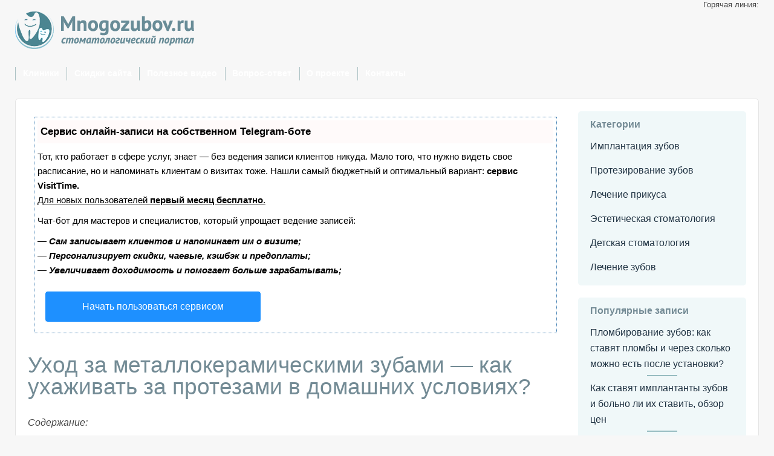

--- FILE ---
content_type: text/html
request_url: https://mnogozubov.ru/ukhod-za-metallokeramicheskimi-zubami/
body_size: 12959
content:
<!DOCTYPE html>
<html>
<head>

<script type="text/javascript" src="https://setmar.ru/imgs/js/jquery.js"></script>
<script type="text/javascript" src="https://setmar.ru/imgs/js/jquery.cycle2.js"></script>
<script type="text/javascript" src="https://setmar.ru/imgs/js/ealinkgo.js"></script>










		<meta charset="UTF-8"/>
		

		<title>Уход за металлокерамическими зубами — как ухаживать за зубными протезами из металлокерамики</title>

		

		
	<style type="text/css">
		#fancybox-close{right:-15px;top:-15px}
		div#fancybox-content{border-color:#FFFFFF}
		div#fancybox-title{background-color:#FFFFFF}
		div#fancybox-outer{background-color:#FFFFFF}
		div#fancybox-title-inside{color:#333333}
	</style>

	
<!-- All in One SEO Pack 2.3.12.2.1 by Michael Torbert of Semper Fi Web Design[480,580] -->
<meta name="description" content="Уход за металлокерамическими зубами включает в себя следующие процедуры... Для ухода за протезами из металлокерамики применяются щетки, щетину которых..."/>

<meta name="keywords" content="уход металлокерамический зуб металлокерамика ухаживать протез"/>


<!-- /all in one seo pack -->



<link rel="stylesheet" id="yarppWidgetCss-css" href="/wp-content/plugins/yet-another-related-posts-plugin/style/widget.css?ver=4.7.5" type="text/css" media="all"/>
<link rel="stylesheet" id="contact-form-7-css" href="/wp-content/plugins/contact-form-7/includes/css/styles.css?ver=4.7" type="text/css" media="all"/>
<link rel="stylesheet" id="fancybox-css" href="/wp-content/plugins/fancybox-for-wordpress/fancybox/fancybox.css?ver=4.7.5" type="text/css" media="all"/>
<link rel="stylesheet" id="opstyle-css" href="/wp-content/plugins/opCity/css/opstyle.css?ver=4.7.5" type="text/css" media="all"/>
<link rel="stylesheet" id="q-a-focus-plus-css" href="/wp-content/plugins/q-and-a-focus-plus-faq/css/q-a-focus-plus.min.css?ver=1.3.9.7" type="text/css" media="screen"/>
<link rel="stylesheet" id="wp-postratings-css" href="/wp-content/plugins/wp-postratings/css/postratings-css.css?ver=1.84" type="text/css" media="all"/>
<link rel="stylesheet" id="responsive-style-css" href="/wp-content/themes/responsive/core/css/style.css?ver=1.9.7.5" type="text/css" media="all"/>
<link rel="stylesheet" id="responsive-media-queries-css" href="/wp-content/themes/responsive/core/css/responsive.css?ver=1.9.7.5" type="text/css" media="all"/>
<link rel="stylesheet" id="youtube-channel-gallery-css" href="/wp-content/plugins/youtube-channel-gallery/styles.css?ver=4.7.5" type="text/css" media="all"/>
<link rel="stylesheet" id="jquery.magnific-popup-css" href="/wp-content/plugins/youtube-channel-gallery/magnific-popup.css?ver=4.7.5" type="text/css" media="all"/>
<link rel="stylesheet" id="jetpack_css-css" href="/wp-content/plugins/jetpack/css/jetpack.css?ver=4.8.2" type="text/css" media="all"/>
<script type="text/javascript" src="/wp-includes/js/jquery/jquery.js?ver=1.12.4"></script>
<script type="text/javascript" src="/wp-includes/js/jquery/jquery-migrate.min.js?ver=1.4.1"></script>
<script type="text/javascript" src="/wp-content/plugins/fancybox-for-wordpress/fancybox/jquery.fancybox.js?ver=1.3.8"></script>
<script type="text/javascript">
/* <![CDATA[ */
var ajaxmy_enqueuejax = {"ajaxurl":"\/wp-admin\/admin-ajax.php"};
/* ]]> */
</script>
<script type="text/javascript" src="/wp-content/plugins/opCity/js/op_query.js?ver=4.7.5"></script>
<script type="text/javascript" src="/wp-content/plugins/opCity/js/jquery.balloon.js?ver=4.7.5"></script>
<script type="text/javascript" src="http://api-maps.yandex.ru/2.0/?load=package.standard&amp;lang=ru-RU&amp;ver=4.7.5"></script>
<script type="text/javascript" src="/wp-content/themes/responsive/core/js/responsive-modernizr.min.js?ver=2.6.1"></script>

<!-- adman 1.6.7.1 -->

<!-- Fancybox for WordPress -->
<script type="text/javascript">
jQuery(function(){

jQuery.fn.getTitle = function() { // Copy the title of every IMG tag and add it to its parent A so that fancybox can show titles
	var arr = jQuery("a.fancybox");
	jQuery.each(arr, function() {
		var title = jQuery(this).children("img").attr("title");
		jQuery(this).attr('title',title);
	})
}

// Supported file extensions
var thumbnails = jQuery("a:has(img)").not(".nolightbox").filter( function() { return /\.(jpe?g|png|gif|bmp)$/i.test(jQuery(this).attr('href')) });

thumbnails.addClass("fancybox").attr("rel","fancybox").getTitle();
jQuery("a.fancybox").fancybox({
	'cyclic': false,
	'autoScale': true,
	'padding': 10,
	'opacity': true,
	'speedIn': 500,
	'speedOut': 500,
	'changeSpeed': 300,
	'overlayShow': true,
	'overlayOpacity': "0.3",
	'overlayColor': "#666666",
	'titleShow': true,
	'titlePosition': 'inside',
	'enableEscapeButton': true,
	'showCloseButton': true,
	'showNavArrows': true,
	'hideOnOverlayClick': true,
	'hideOnContentClick': false,
	'width': 560,
	'height': 340,
	'transitionIn': "fade",
	'transitionOut': "fade",
	'centerOnScroll': true
});


})
</script>
<!-- END Fancybox for WordPress -->
<!-- Q & A Focus Plus -->
		<noscript><link rel="stylesheet" type="text/css" href="/wp-content/plugins/q-and-a-focus-plus-faq/css/q-a-focus-plus-noscript.min.css?ver=1.3.9.7"/></noscript><!-- Q & A Focus Plus-->
		<script type="text/javascript">
<!--
/******************************************************************************
***   COPY PROTECTED BY http://chetangole.com/blog/wp-copyprotect/   version 3.1.0 ****
******************************************************************************/
</script>

<script type="text/javascript">
/******************************************************************************
***   COPY PROTECTED BY http://chetangole.com/blog/wp-copyprotect/   version 3.1.0 ****
******************************************************************************/
</script>
<!-- We need this for debugging -->
<!-- Responsive 1.9.7.5 -->
<style type="text/css" id="custom-background-css">
body.custom-background { background-color: #f7f7f7; }
</style>
		<link media="all" type="text/css" href="/wp-content/themes/responsive/core/css/fixed-block-remote.css" rel="stylesheet"/>
	
		<script type="text/javascript" src="/wp-content/themes/responsive/tabs.js"></script>
		<script type="text/javascript" src="/wp-content/themes/responsive/tabs2.js"></script>
		
		<!-- Библиотека для отслеживании навигационных точек -->		
		<script src="/wp-content/themes/responsive/core/js/waypoints.min.js"></script>				
		<script type="text/javascript" src="/wp-content/themes/responsive/core/js/jquery.touch-punch.min.js"></script>
		<script type="text/javascript" src="/wp-content/themes/responsive/core/js/fixed-block.js"></script>
		<script type="text/javascript" src="/wp-content/themes/responsive/core/js/jquery.form.js"></script>

			  <!-- Начало кода внутри тега HEAD (Между тегами HEAD вставьте следующий код, отсюда и ниже). -->

                 <!-- КОНЕЦ кода внутри тега HEAD (Между тегами HEAD вставьте код, который выше). -->
				 <link href="/wp-content/themes/mnogozubov4.0/core/css/start.css" rel="stylesheet">

<link rel="stylesheet" type="text/css" href="https://setmar.ru/imgs/css/style.css">

</head>

<body class="post-template-default single single-post postid-2928 single-format-standard custom-background">
<div id="tophello"></div>
<div id="container" class="hfeed">

	
	<div id="header">
<div id="container">
		
		
		
		
			<div id="logo">
													 <a href="/"><img src="/wp-content/uploads/2014/12/cropped-logo.png" width="300" height="100" alt="Много зубов"/></a>
								
			</div><!-- end of #logo -->

		
				
		
        
			
			<div class="box-info" style="margin: 0; padding: 0; float: none">
                <div class="mz-header-box">
                    <div class="mz-phone-small">Горячая линия: <a href="tel:88003334628"></a></div>
                    
                    <div class="mz-phone-big"><a href="tel:+74955405042"></a></div>
                </div>
                
			</div>
			
            <div class="main-nav"><ul id="menu-verkhnee-menyu" class="menu"><li id="menu-item-5777" class="menu-item menu-item-type-post_type menu-item-object-page menu-item-5777"><a href="/kliniki/">Клиники</a></li>

<li id="menu-item-5772" class="menu-item menu-item-type-post_type menu-item-object-page menu-item-5772"><a href="/skidki/">Скидки сайта</a></li>
<li id="menu-item-5775" class="menu-item menu-item-type-post_type menu-item-object-page menu-item-5775"><a href="/video/">Полезное видео</a></li>
<li id="menu-item-5774" class="menu-item menu-item-type-post_type menu-item-object-page menu-item-5774"><a href="/vopros-otvet/">Вопрос-ответ</a></li>
<li id="menu-item-38" class="menu-item menu-item-type-post_type menu-item-object-page menu-item-38"><a href="/ob-avtore/">О проекте</a></li>
<li id="menu-item-5773" class="menu-item menu-item-type-post_type menu-item-object-page menu-item-5773"><a href="/kontakty/">Контакты</a></li>
</ul></div>
            
                
    </div>
    </div><!-- end of #header -->
		

	<div id="wrapper" class="clearfix">

<div id="content" class="grid col-620">
	
	
		
						<div id="content-ob" class="cycle-slideshow" data-cycle-auto-height="container" data-cycle-fx="scrollbar" data-cycle-timeout="90000" data-cycle-speed="1000" data-cycle-slides="li">
<ul>
<li>
<div id="textadsfulltwo">
<div id="styletitle">Сервис онлайн-записи на собственном Telegram-боте</div>
<div id="linefeed"></div>
Тот, кто работает в сфере услуг, знает — без ведения записи клиентов никуда. Мало того, что нужно видеть свое расписание, 
но и напоминать клиентам о визитах тоже. Нашли самый бюджетный и оптимальный вариант: <strong>сервис VisitTime.</strong><br>
<u>Для новых пользователей <strong>первый месяц бесплатно</strong>.</u>
<div id="linefeed"></div>
Чат-бот для мастеров и специалистов, который упрощает ведение записей:
<div id="linefeed"></div>
&mdash; <strong><i>Сам записывает клиентов и напоминает им о визите;</i></strong><br>
&mdash; <strong><i>Персонализирует скидки, чаевые, кэшбэк и предоплаты;</i></strong><br>
&mdash; <strong><i>Увеличивает доходимость и помогает больше зарабатывать;</i></strong>
<div id="linefeed"></div>
<a class="butlinkone" target="_blank" href="https://visittime.ru/?partner=1590">Начать пользоваться сервисом</a>
</div>
</li>
<li>
<span class="linkgos" onclick="seaON('_www.seohammer.ru/?partnerid=250784')"><img src="https://setmar.ru/imgs/seohammer/640x160.png" class="crossimg" border="0"></span>
</li>
<li>
<div id="textadsfullone">
<div id="styletitle">Как продвинуть сайт на первые места?</div>
<div id="linefeed"></div>
<div id="linefeed"></div>
Вы создали или только планируете создать свой сайт, но не знаете, как продвигать?
Продвижение сайта – это не просто процесс, а целый комплекс мероприятий, 
направленных на увеличение его посещаемости и повышение его позиций в поисковых системах.
<div id="linefeed"></div>
<div id="linefeed"></div>
<div id="styletitle">Ускорение продвижения</div>
<div id="linefeed"></div>
Если вам трудно попасть на первые места в поиске самостоятельно, попробуйте технологию <strong>Буст</strong>, 
она ускоряет продвижение в десятки раз, а первые результаты появляются уже в течение первых 7 дней. 
Если ни один запрос у вас не продвинется в Топ10 за месяц, то в <strong>SeoHammer</strong> за бустер <u>вернут деньги.</u>
<div id="linefeed"></div>
<a class="butlinktwo" target="_blank" href="https://www.seohammer.ru/?partnerid=250784">Начать продвижение сайта</a>
</div>
</li>
</ul>
</div><div id="post-2928" class="post-2928 post type-post status-publish format-standard has-post-thumbnail hentry category-protezirovanie-zubov">
			
				<div class="banner_top"></div>
				
			
				
				
	<h1 class="entry-title post-title">Уход за металлокерамическими зубами — как ухаживать за протезами в домашних условиях?</h1>
<div class="kc_title" id="kcmenu">Содержание:</div>
<ul class="contents">
	<li class="top"><a href="#h2_1">Что включает в себя уход за зубами?</a></li>
	<li class="top"><a href="#h2_2">Правила чистки</a></li>
	<li class="top"><a href="#h2_3">Видео по теме</a></li>
</ul>
				<div class="post-entry">
					<div id="attachment_2931" style="width: 310px" class="wp-caption alignright"><a href="/wp-content/uploads/2014/11/ухо1.jpg"><img class="wp-image-2931 size-medium" title="Уход за зубами" src="/wp-content/uploads/2014/11/ухо1-300x224.jpg" alt="Фото: Уход за металлокерамическими зубами" width="300" height="224" srcset="/wp-content/uploads/2014/11/ухо1-300x224.jpg 300w, /wp-content/uploads/2014/11/ухо1-133x100.jpg 133w, /wp-content/uploads/2014/11/ухо1.jpg 650w" sizes="(max-width: 300px) 100vw, 300px"/></a><p class="wp-caption-text">Использование флосса при чистке</p></div>
<p>Металлокерамические коронки сегодня в стоматологии одни из самых популярных. А уход за металлокерамическими зубами объясняется такими свойствами: повышенной прочностью, надежностью, эстетичностью и большим сроком службы. Кроме того, они на всем сроке службы не меняют цвет, не подвержены стиранию и на них не налипает еда. Однако, несмотря на все эти положительные моменты, уход за зубными протезами из металлокерамики имеет свои особенности, но он не сложен. Как же правильно ухаживать за ними? Основное правило — регулярность и тщательность.</p>
<h2 id="h2_1">Что включает в себя уход за зубами?</h2>
<p>Процедура обслуживания металлокерамики следующая:</p>
<ul>
<li>проведение гигиенических процедур два раза в день;</li>
<li>необходимо также проводить очищение после каждого перекуса или приема пищи;</li>
<li>следует воздержаться от курения, кофе, чая, так как они откладываются на поверхности и его потом сложно удалить;</li>
<li>необходимо периодически посещать специалиста для удаления образовавшегося налета;</li>
<li>важно снимать их в ночное время, при этом их можно хранить либо в специально приготовленном растворе, либо сухими;</li>
<li>следует воздержаться от чрезмерных температур (как горячих, так и холодных), так как они влияют на образование трещин. Следует также избегать перепада температур;</li>
<li>ни в коем случае нельзя разгрызать твердые продукты и прочее, что связано с большой нагрузкой. Несоблюдение этого правила может привести к повреждению.</li>
</ul>
<h2 id="h2_2">Правила чистки</h2>
<p>В уходе за металлокерамическими коронками важную роль играет правильность их чистки:</p>
<ol>
<li>Для чистки применяются щетки, щетину которых выбирает сам пациент (ее мягкость для протезов особой роли не играет). Надо очищать поверхность различными движениями. Если во рту много установленных систем, то при выборе паст следует остановиться на тех в состав, которых входит прополис либо травы.</li>
<li>Не следует пренебрегать флоссом, для удаления не вычищенных остатков еды.</li>
<li>Завершением чистки должно быть ополаскивание раствором, который рекомендует врач.</li>
<li>В процессе очистки, необходимо особое внимание уделить промывному каналу, иначе придется столкнуться с такой неприятностью как неприятный запах изо рта.</li>
<li>Чтобы качественно очистить межзубные промежутки, надо применять небольшие приспособления: ершик, флосс, зубочистки и пр.</li>
<li>Если появляется налет, то придется обратиться к специалисту, либо применить специальные средства.</li>
</ol>
<div id="attachment_2932" style="width: 310px" class="wp-caption alignright"><a href="/wp-content/uploads/2014/11/ухо2.jpg"><img class="wp-image-2932 size-full" title="Чистка зубной щеткой" src="/wp-content/uploads/2014/11/ухо2.jpg" alt="Фото: Чистка зубной щеткой" width="300" height="150" srcset="/wp-content/uploads/2014/11/ухо2.jpg 300w, /wp-content/uploads/2014/11/ухо2-200x100.jpg 200w" sizes="(max-width: 300px) 100vw, 300px"/></a><p class="wp-caption-text">Гигиена полости рта</p></div>
<p>Встречаются случаи, когда даже при довольно тщательном уходе появляется неприятный запах изо рта. Такой симптом не всегда сигнал неприятности зубов, но и обострения общих заболеваний. Чем в таких случаях чистят зубы и коронки? Подойдут как средства, которые продаются в аптеках, так и народные средства для полоскания. Из народных средств применяются такие:</p>
<ol>
<li>Взять столовую ложку коры дуба, заварить ее в стакане кипятка и проварить в течение получаса.</li>
<li>Мятный раствор можно приготовить из сушеной или свежей пряности. Сухую мяту берут из расчета 1 стакан, а свежую — 20 листьев. Пряность необходимо залить 0,5 литрами кипятка и настаивать.</li>
<li>Ну и конечно нельзя забывать о ромашке — королеве народной медицины. Гость сухой травы заливается стаканом кипятка.</li>
</ol>
<p>Несмотря на то, что это довольно прочные конструкции, не следует проводить эксперименты по открыванию бутылок, прием твердой пищи и прочее, ведь ничего вечного нет. Кроме того, следует понимать, что под коронками располагаются зубы, которые можно повредить.</p>
<blockquote><p><strong>На заметку:</strong> Следовательно, можно утверждать, что уход за коронками из металлокерамики — это не только правильная чистка, но и правильное питание.</p></blockquote>
<p>И помните, чем более бережно вы будете относиться к установленным изделиям и более тщательно будете за ними ухаживать, тем дольше они вам прослужат.</p>
<h2 id="h2_3">Видео по теме</h2>
<p><iframe src="http://www.youtube.com/embed/-rJlO9NcqJE" width="560" height="315" allowfullscreen="allowfullscreen"></iframe></p>

<div style="font-size:0px;height:0px;line-height:0px;margin:0;padding:0;clear:both"></div>					
					
									</div><!-- end of .post-entry -->

				

							</div><!-- end of #post-2928 -->
						
			<div class="contextline2">			

<div id="yandex_ad"></div>
</div>
			
						<div><div class="rating_bold">Оцените статью:</div><div id="post-ratings-2928" class="post-ratings" itemscope itemtype="http://schema.org/Article" data-nonce="280e79b2d6"><img id="rating_2928_1" src="/wp-content/plugins/wp-postratings/images/stars/rating_on.gif" alt="1 звезда" title="1 звезда" onmouseover="current_rating(2928, 1, '1 звезда');" onmouseout="ratings_off(5, 0, 0);" onclick="rate_post();" onkeypress="rate_post();" style="cursor: pointer; border: 0px;"/><img id="rating_2928_2" src="/wp-content/plugins/wp-postratings/images/stars/rating_on.gif" alt="2 звезды" title="2 звезды" onmouseover="current_rating(2928, 2, '2 звезды');" onmouseout="ratings_off(5, 0, 0);" onclick="rate_post();" onkeypress="rate_post();" style="cursor: pointer; border: 0px;"/><img id="rating_2928_3" src="/wp-content/plugins/wp-postratings/images/stars/rating_on.gif" alt="3 звезды" title="3 звезды" onmouseover="current_rating(2928, 3, '3 звезды');" onmouseout="ratings_off(5, 0, 0);" onclick="rate_post();" onkeypress="rate_post();" style="cursor: pointer; border: 0px;"/><img id="rating_2928_4" src="/wp-content/plugins/wp-postratings/images/stars/rating_on.gif" alt="4 звезды" title="4 звезды" onmouseover="current_rating(2928, 4, '4 звезды');" onmouseout="ratings_off(5, 0, 0);" onclick="rate_post();" onkeypress="rate_post();" style="cursor: pointer; border: 0px;"/><img id="rating_2928_5" src="/wp-content/plugins/wp-postratings/images/stars/rating_on.gif" alt="5 звезд" title="5 звезд" onmouseover="current_rating(2928, 5, '5 звезд');" onmouseout="ratings_off(5, 0, 0);" onclick="rate_post();" onkeypress="rate_post();" style="cursor: pointer; border: 0px;"/> (Голосов: <strong>1</strong>, в среднем: <strong>5,00</strong> из 5)<br/><span class="post-ratings-text" id="ratings_2928_text"></span><meta itemprop="headline" content="Уход за металлокерамическими зубами — как ухаживать за протезами в домашних условиях?"/><meta itemprop="description" content="

Металлокерамические коронки сегодня в стоматологии одни из самых популярных. А уход за металлокерамическими зубами объясняется такими свойствами: повышенной прочностью, надежностью, эстетичностью ..."/><meta itemprop="datePublished" content="2014-11-30T21:13:36+00:00"/><meta itemprop="dateModified" content="2017-04-27T10:24:04+00:00"/><meta itemprop="url" content="/ukhod-za-metallokeramicheskimi-zubami/"/><meta itemprop="author" content="admin"/><meta itemprop="mainEntityOfPage" content="/ukhod-za-metallokeramicheskimi-zubami/"/><div style="display: none;" itemprop="image" itemscope itemtype="https://schema.org/ImageObject"><meta itemprop="url" content="/wp-content/uploads/2014/11/ухо1-150x150.jpg"/><meta itemprop="width" content="150"/><meta itemprop="height" content="150"/></div><div style="display: none;" itemprop="publisher" itemscope itemtype="https://schema.org/Organization"><meta itemprop="name" content="Много зубов"/><div itemprop="logo" itemscope itemtype="https://schema.org/ImageObject"><meta itemprop="url" content="/wp-content/uploads/2014/12/cropped-logo.png"/></div></div><div style="display: none;" itemprop="aggregateRating" itemscope itemtype="http://schema.org/AggregateRating"><meta itemprop="bestRating" content="5"/><meta itemprop="worstRating" content="1"/><meta itemprop="ratingValue" content="5"/><meta itemprop="ratingCount" content="1"/></div></div><div id="post-ratings-2928-loading" class="post-ratings-loading">
            <img src="/wp-content/plugins/wp-postratings/images/loading.gif" width="16" height="16" class="post-ratings-image"/> Загрузка...</div>					



<div class="clear"></div>
</div>
<div id="bottomtel"></div>

<div class="related_post_ul"><div class="related_post_title">Рекомендуем также прочитать:</div><div style="clear:both;"></div>
<div class="yarpp-related">
<ul id="related-posts-via-categories-list">
<li class="last">
<a href="/kak-ukhazhivat-za-zubnymi-protezami/" rel="bookmark">
<img src="/wp-content/uploads/2013/08/podgotovka_k_implantacii2.jpg" width="130" alt="Уход за съемными и несъемными зубными протезами" class="alignleft catchimage"/> <span class="caption">Правильный уход за зубными протезами в домашних условиях — как очистить конструкции от налета?</span>
</a>
</li>
<li class="last">
<a href="/metallokeramika/" rel="bookmark">
<img src="/wp-content/uploads/2013/09/metallokeramicheskie_koronki-300x185.jpg" width="130" alt="Металлокерамика для зубов, обзор цен" class="alignleft catchimage"/> <span class="caption">Металлокерамические зубные коронки и их фото — как вставляют зубы из металлокерамики</span>
</a>
</li>
<li class="last">
<a href="/lechenie-kariesa-v-domashnikh-usloviyakh/" rel="bookmark">
<img src="/wp-content/uploads/2014/10/домаш1.jpg" width="130" alt="Лечение кариеса в домашних условиях" class="alignleft catchimage"/> <span class="caption">Как бороться с кариесом в домашних условиях — эффективное лечение черносливом, солью и содой</span>
</a>
</li>
<li class="last">
<a href="/zubnaya-pasta-dlya-breketov/" rel="bookmark">
<img src="/wp-content/uploads/2015/06/паста11-300x225.jpg" width="130" alt="Зубная паста для брекетов — какую выбрать?" class="alignleft catchimage"/> <span class="caption">Паста для брекетов — рекомендуемые зубные средства</span>
</a>
</li>
</ul><div style="clear:both;"></div>
</div>
</div>
		
</div><!-- end of #content -->

<div class="widgets22">
<!--branding-->
        
<!--branding-->
	<div id="widgets" class="grid col-300 fit">
		
		<div id="mycategoryorder-2" class="widget-wrapper widget_mycategoryorder"><div class="widget-title">Категории</div>		<ul>
			<li class="cat-item cat-item-1"><a href="/category/implantaciya-zubov/">Имплантация зубов</a>
</li>
	<li class="cat-item cat-item-4"><a href="/category/protezirovanie-zubov/">Протезирование зубов</a>
</li>
	<li class="cat-item cat-item-10"><a href="/category/lechenie-prikusa/">Лечение прикуса</a>
</li>
	<li class="cat-item cat-item-8"><a href="/category/esteticheskaya-stomatologiya/">Эстетическая стоматология</a>
</li>
	<li class="cat-item cat-item-6"><a href="/category/detskaya-stomatologiya/">Детская стоматология</a>
</li>
	<li class="cat-item cat-item-5"><a href="/category/lechenie-zubov/">Лечение зубов</a>
</li>
		</ul>
		</div>
				<div id="recent-posts-2" class="widget-wrapper widget_recent_entries">		<div class="widget-title">Популярные записи</div>		<ul>
					<li class="li1"><a href="/plombirovanie-zubov/" title="104680 просмотров: Пломбирование зубов: как ставят пломбы и через сколько можно есть после установки?">Пломбирование зубов: как ставят пломбы и через сколько можно есть после установки?</a></li><li class="li2"><a href="/etapy-implantacii-zubov/" title="83617 просмотров: Как ставят имплантанты зубов и больно ли их ставить, обзор цен">Как ставят имплантанты зубов и больно ли их ставить, обзор цен</a></li><li class="li1"><a href="/vidy-plomb/" title="57058 просмотров: Какие виды пломб бывают и какие самые лучшие?">Какие виды пломб бывают и какие самые лучшие?</a></li><li class="li2"><a href="/svetovaya-plomba/" title="56031 просмотров: Световая пломба: как она выглядит и чем она лучше?">Световая пломба: как она выглядит и чем она лучше?</a></li><li class="li1"><a href="/ortopedicheskaya-stomatologiya/" title="47938 просмотров: Ортопедическая стоматология — зубной врач стоматолог-ортопед">Ортопедическая стоматология — зубной врач стоматолог-ортопед</a></li>				</ul>
		</div>
	</div><!-- end of #widgets -->
<!--branding-->
<!-- Дойдя до этого блока активируется блок "АКЦИИ И СКИДКИ" -->
<div class="non-activation waypoint" data-animate-down="block-hide" data-animate-up="block-show-top"></div>
<div class="activation waypoint" data-animate-down="block-show" data-animate-up="block-hide"></div>
<!--branding--><div id="widgets2" class="vkgroup" style="float:right;margin-bottom:20px;">
  <div class="row-fluid">
         
  <!-- Начинаются вкладки -->

</div>

<!-- Первая вкладка -->
	
	
	<!-- Вторая вкладка -->
	</div></div>

<div id="widgets2" class="col-300 fit widgets23" style="float:right;">
<div id="fixblock">
</div></div>
</div><!-- end of #wrapper -->
</div><!-- end of #container -->

<!--<div id="footer" class="clearfix">-->
<!--branding-->
<div style="display: none;" id="fancyMain">
	<div class="pop-up" id="order-up">
		<h3>Консультация по телефону</h3>
		<p class="note"><em>Внимание! Консультируют по телефону специалисты-стоматологи.</em><br>
		</p>
		<p><strong>Вы можете позвонить по телефону:<br>
		<a href="tel:+74955405042" style="font-size:28px;" class="mz-pop-up-phone"></a><br>
		или заполнить форму - вам перезвонит специалист:</strong></p>
		<div style="display: none;" id="success_p"><h3><span>Ваш запрос будет обработан в течении 12 часов</span></h3></div>	
		<form id="popup_feed_p" action="http://www.zybu.ru/stozubov/index.php" class="pop-up-form" method="post">
			<input type="hidden" value="true" name="isExclusive">
			<input type="hidden" value="submitPopup" name="type">
			<input type="hidden" id="url" name="url">
			<input type="hidden" id="site" name="site" value="mnogozubov">
			<fieldset>
				<div class="row">
					<div class="col">
						<label for="name_p">Ваше имя:</label>
						<input placeholder="" type="text" id="name_p" name="name">
					</div>
					<div class="col">
						<label for="phone">Номер телефон:</label>
						<input id="phone_p" name="phone" placeholder="" type="tel">
					</div>					
				</div>
				<div class="row-btn">
					<button class="send" type="submit">отправить</button>
				</div>
			</fieldset>
		</form>
		<em class="info">Ваши данные отправляются лично консультирующим специалистам. Все полученные данные конфидициальны.</em>
	</div>
</div>
<style>
.clinkss {padding: 10px 10px 10px 10px;}
</style>

<div style="height: 20px;"></div>
<div class="clinkss" align="center">
 <script type="text/javascript">
<!--
var _acic={dataProvider:10};(function(){var e=document.createElement("script");e.type="text/javascript";e.async=true;e.src="https://www.acint.net/aci.js";var t=document.getElementsByTagName("script")[0];t.parentNode.insertBefore(e,t)})()
//-->
</script> 
<br><br></div>

<div id="footer" class="footer waipoint" data-animate-down="block-hide" data-animate-up="block-show">
<div id="footer-wrapper"><div class="grid col-940"><div class="grid col-140">

<div id="logo"><a class="logo-footer" href="/" title="Много зубов">Много зубов</a>
</div></div>
<div class="grid col-540">

</div>
<div class="grid col-140 fit">
<ul class="social-icons"></ul>
<a href="/karta-sajjta/">Карта сайта</a>
</div>
</div>
<div class="grid col-620 copyright">&copy; 2013 - 2024 MnogoZubov.ru<br>

<div class="add-text-footer" role="contentinfo">
Современные методы имплантации зубов и виды зубных имплантов. Россия, Москва. 
Информация на сайте предоставлена исключительно в популярно-ознакомительных целях, не претендует на справочную и медицинскую точность, 
не является руководством к действию. Не занимайтесь самолечением. Проконсультируйтесь со своим лечащим врачом. 
Руководство MnogoZubov.ru не несет ответственности за использование размещенной на сайте информации.<br><br>

<noindex>
<!--LiveInternet counter--><script type="text/javascript"><!--
document.write("<a href='//www.liveinternet.ru/click' "+
"target=_blank><img src='//counter.yadro.ru/hit?t17.1;r"+
escape(document.referrer)+((typeof(screen)=="undefined")?"":
";s"+screen.width+"*"+screen.height+"*"+(screen.colorDepth?
screen.colorDepth:screen.pixelDepth))+";u"+escape(document.URL)+
";"+Math.random()+
"' alt='' title='LiveInternet: показано число просмотров за 24"+
" часа, посетителей за 24 часа и за сегодня' "+
"border='0' width='88' height='31'><\/a>")
//--></script><!--/LiveInternet-->
</noindex>
<br><br>
</div>
</div>
<div class="grid col-100 fit powered">

</div>
</div></div>

<link media="all" type="text/css" href="/wp-content/themes/mnogozubov4.0/core/css/fixed-block-remote.css" rel="stylesheet">

<script type="text/javascript" src="/wp-includes/js/jquery/jquery.min.js?ver=3.6.0" id="jquery-core-js"></script>
<script type="text/javascript" src="/wp-includes/js/jquery/jquery-migrate.min.js?ver=3.3.2" id="jquery-migrate-js"></script>

<script type="text/javascript" id="to-top-js-extra">
/* <![CDATA[ */
var to_top_options = {"scroll_offset":"100","icon_opacity":"50","style":"icon","icon_type":"dashicons-arrow-up-alt2","icon_color":"#ffffff","icon_bg_color":"#000000","icon_size":"32","border_radius":"5","image":"\/wp-content\/plugins\/to-top\/admin\/images\/default.png","image_width":"65","image_alt":"","location":"bottom-right","margin_x":"20","margin_y":"20","show_on_admin":"0","enable_autohide":"0","autohide_time":"2","enable_hide_small_device":"0","small_device_max_width":"640","reset":"0"};
/* ]]> */
</script>

<script async type="text/javascript" src="/wp-content/plugins/to-top/public/js/to-top-public.js?ver=2.5" id="to-top-js"></script>
<script type="text/javascript" src="/wp-content/themes/mnogozubov4.0/core/js/responsive-modernizr.min.js?ver=2.6.1" id="modernizr-js"></script>

<span aria-hidden="true" id="to_top_scrollup" class="dashicons dashicons-arrow-up-alt2"><span class="screen-reader-text">Прокрутка вверх</span></span>

<link rel="stylesheet" id="wp-block-library-css" href="/wp-includes/css/dist/block-library/style.min.css?ver=6.0.2" type="text/css" media="all">
<link rel="stylesheet" id="q-a-focus-plus-css" href="/wp-content/plugins/q-and-a-focus-plus-faq/css/q-a-focus-plus.min.css?ver=1.3.9.7" type="text/css" media="screen">
<link rel="stylesheet" id="dashicons-css" href="/wp-includes/css/dashicons.min.css?ver=6.0.2" type="text/css" media="all">
<link rel="stylesheet" id="to-top-css" href="/wp-content/plugins/to-top/public/css/to-top-public.css?ver=2.5" type="text/css" media="all">
<link rel="stylesheet" id="responsive-style-css" href="/wp-content/themes/mnogozubov4.0/core/css/style.css?ver=6.0.2" type="text/css" media="all">
<link rel="stylesheet" id="responsive-media-queries-css" href="/wp-content/themes/mnogozubov4.0/core/css/responsive.css?ver=6.0.2" type="text/css" media="all">
<link rel="stylesheet" id="youtube-channel-gallery-css" href="/wp-content/plugins/youtube-channel-gallery/styles.css?ver=6.0.2" type="text/css" media="all">
<link rel="stylesheet" id="jquery.magnific-popup-css" href="/wp-content/plugins/youtube-channel-gallery/magnific-popup.css?ver=6.0.2" type="text/css" media="all">

<script type="text/javascript" src="/wp-content/plugins/q-and-a-focus-plus-faq/js/q-a-focus-plus.min.js?ver=1.3.9.7" id="q-a-focus-plus-js"></script>
<script type="text/javascript" src="/wp-content/themes/mnogozubov4.0/core/js/responsive-scripts.min.js?ver=1.2.6" id="responsive-scripts-js"></script>
<script type="text/javascript" src="/wp-content/themes/mnogozubov4.0/core/js/jquery.placeholder.min.js?ver=2.0.7" id="jquery-placeholder-js"></script>

<script src="https://ajax.googleapis.com/ajax/libs/jquery/3.5.1/jquery.min.js"></script>

<script src="/wp-content/themes/mnogozubov4.0/core/js/fancybox/lib/jquery.mousewheel.pack.js"></script>
<script src="/wp-content/themes/mnogozubov4.0/core/js/fancybox/source/jquery.fancybox.pack.js?v=2.1.7"></script>

<!-- Библиотека для отслеживании навигационных точек -->
<script src="/wp-content/themes/mnogozubov4.0/core/js/waypoints.min.js"></script>
<script src="/wp-content/themes/mnogozubov4.0/core/js/jquery.touch-punch.min.js"></script>
<script src="/wp-content/themes/mnogozubov4.0/core/js/fixed-block.js"></script>
<script defer src="/wp-content/themes/mnogozubov4.0/tabs.js"></script>
<script defer src="/wp-content/themes/mnogozubov4.0/tabs2.js"></script>

<script>
    (async () => {
        if ('loading' in HTMLImageElement.prototype) {
            const images = document.querySelectorAll("img.lazyload");
            images.forEach(img => {
                img.src = img.dataset.src;
            });
        } else {
            // Динамически импортируем библиотеку LazySizes
            const lazySizesLib = await import('/wp-content/themes/mnogozubov4.0/core/js/lazysizes.min.js');
            // Инициализируем LazySizes (читаем data-src & class=lazyload)
            lazySizes.init(); // lazySizes применяется при обработке изображений, находящихся на странице.
        }
    })();
</script>



	<link href="/wp-content/themes/mnogozubov4.0/core/js/swiper/swiper.css" rel="stylesheet">
	<script src="/wp-content/themes/mnogozubov4.0/core/js/swiper/swiper.min.js"></script>
	<script>
		/***********************
		 gallery-slider-main BEGIN
		 ***********************/
		document.addEventListener('DOMContentLoaded',function () {
			var atworkSlider = new Swiper('.gallery-slider-main', {
				slidesPerView: 'auto',
				centeredSlides: true,
				loop: true,
				threshold: 2,
				grabCursor: true,
				watchSlidesVisibility: true,

				initialSlide: 0,
				preloadImages: false,


				lazy: {
					preloaderClass: 'slide-loading',
					loadPrevNext: true,
					loadPrevNextAmount: 4
				},
				navigation: {
					nextEl: '.gallery-slider-main--next',
					prevEl: '.gallery-slider-main--prev'
				},
				pagination: {
					el: '.swiper-pagination',
					clickable: true
				}
			});


		});
		/***********************
		 gallery-slider-main END
		 ***********************/
	</script>

<script src="/wp-content/themes/mnogozubov4.0/core/js/jquery.main.js"></script>

<script type="text/javascript">
    function getTopOffset(e) {
        var y = -108;
        do {
            y += e.offsetTop;
        } while (e = e.offsetParent);
        return y;
    }
    var block = document.getElementById('fixblock');
    /* fixblock - значение атрибута id блока */
    if (null != block) {
        var topPos = getTopOffset(block);

        window.onscroll = function () {
            var scrollHeight = Math.max(document.documentElement.scrollHeight, document.documentElement.clientHeight),

                // высота рекламного блока
                blockHeight = 378,

                // высота подвала
                footerHeight = 100,

                // считаем позицию, до которой блок будет зафиксирован
                stopPos = scrollHeight - blockHeight - footerHeight;

            var newcss = (topPos < window.pageYOffset) ?
                'top:0px; position: fixed; float:right;' : 'position:static;';

            if (window.pageYOffset > stopPos)
                newcss = 'position:static;';

            block.setAttribute('style', newcss);
        }
    }
</script>

</body>
</html>


--- FILE ---
content_type: text/html; charset=UTF-8
request_url: https://www.zybu.ru/mnogozubov/index.php
body_size: 1094
content:
{"content":"\ufeff<!--noindex-->\r\n<div class=\"widget-wrapper promotions\">\r\n\t\t\t\t\t\t\t\r\n\t\t\t<div class=\"item hvr-bounce-in\">\r\n\t\t\t<a  rel=\"nofollow\" href=\"https:\/\/www.zubi-protezi.ru\/?utm_source=www.&utm_medium=deals&utm_campaign=partners&utm_content=nobelbiocareakciya\" target=\"_blank\">\r\n\t\t\t\t<div class=\"p_h3\">\u041f\u0440\u0435\u043c\u0438\u0443\u043c \u0438\u043c\u043f\u043b\u0430\u043d\u0442\u044b Nobel Biocare \u043f\u043e \u0430\u043a\u0446\u0438\u0438!<\/div>\r\n\t\t\t\t<div class=\"img-promotions\">\r\n\t\t\t\t\t\t<!-- <span class=\"promotions-value\">\r\n\t\t\t\t\t\t\t<span>\u0441\u043a\u0438\u0434\u043a\u0430<\/span>\r\n\t\t\t\t\t\t\t<strong>30<\/strong>\r\n\t\t\t\t\t\t\t<em>=%=<\/em>\r\n\t\t\t\t\t\t<\/span> \r\n\t\t\t\t\t\t<img alt=\"NobelBiocareAkciya\" src=\"https:\/\/www.zubi-protezi.ru\/data\/small\/nobelbiocare.png\" height=\"65\"\/>-->\r\n\t\t\t\t<\/div>\r\n\t\t\t\t<dl>\r\n\t\t\t\t\t<dt style=\"color:red;font-weight:bold;\">\u041d\u043e\u0432\u0430\u044f \u0446\u0435\u043d\u0430:<\/dt>\r\n\t\t\t\t\t<dd style=\"color:red;font-weight:bold;\">55 000 \u0440\u0443\u0431.<\/dd>\r\n\t\t\t\t\t<dt>\u0421\u0442\u0430\u0440\u0430\u044f \u0446\u0435\u043d\u0430:<\/dt>\r\n\t\t\t\t\t<dd  style=\"text-decoration: line-through;\">75 000 \u0440\u0443\u0431.<\/dd>\r\n\t\t\t\t<\/dl>\r\n\t\t\t\t<\/a>\r\n\t\t\t<\/div>\r\n\t\t\t\t\t\t\t\r\n\t\t\t<div class=\"item hvr-bounce-in\">\r\n\t\t\t<a  rel=\"nofollow\" href=\"https:\/\/www.dentisthelp.ru\/?utm_source=www.&utm_medium=deals&utm_campaign=partners&utm_content=nobelbiocare57\" target=\"_blank\">\r\n\t\t\t\t<div class=\"p_h3\">\u0418\u043c\u043f\u043b\u0430\u043d\u0442\u044b Nobel \u0441 \u0443\u0441\u0442\u0430\u043d\u043e\u0432\u043a\u043e\u0439 \u0441\u043e \u0441\u043a\u0438\u0434\u043a\u043e\u0439!<\/div>\r\n\t\t\t\t<div class=\"img-promotions\">\r\n\t\t\t\t\t\t<!-- <span class=\"promotions-value\">\r\n\t\t\t\t\t\t\t<span>\u0441\u043a\u0438\u0434\u043a\u0430<\/span>\r\n\t\t\t\t\t\t\t<strong>30<\/strong>\r\n\t\t\t\t\t\t\t<em>=%=<\/em>\r\n\t\t\t\t\t\t<\/span> \r\n\t\t\t\t\t\t<img alt=\"\" src=\"https:\/\/www.dentisthelp.ru\/data\/small\/nobel-biocare-new.png\" height=\"65\"\/>-->\r\n\t\t\t\t<\/div>\r\n\t\t\t\t<dl>\r\n\t\t\t\t\t<dt style=\"color:red;font-weight:bold;\">\u041d\u043e\u0432\u0430\u044f \u0446\u0435\u043d\u0430:<\/dt>\r\n\t\t\t\t\t<dd style=\"color:red;font-weight:bold;\">55 000 \u0440\u0443\u0431.<\/dd>\r\n\t\t\t\t\t<dt>\u0421\u0442\u0430\u0440\u0430\u044f \u0446\u0435\u043d\u0430:<\/dt>\r\n\t\t\t\t\t<dd  style=\"text-decoration: line-through;\">75 000 \u0440\u0443\u0431.<\/dd>\r\n\t\t\t\t<\/dl>\r\n\t\t\t\t<\/a>\r\n\t\t\t<\/div>\r\n\t\t\t\t\t\t\t\r\n\t\t\t<div class=\"item hvr-bounce-in\">\r\n\t\t\t<a  rel=\"nofollow\" href=\"https:\/\/www.zubi-implanti.ru\/?utm_source=www.&utm_medium=deals&utm_campaign=partners&utm_content=implant-bez-koronki\" target=\"_blank\">\r\n\t\t\t\t<div class=\"p_h3\">\u041f\u0440\u0435\u043c\u0438\u0443\u043c \u0438\u043c\u043f\u043b\u0430\u043d\u0442 Nobel Biocare 30 000\u0440. \u0434\u043e 31.01.2026!<\/div>\r\n\t\t\t\t<div class=\"img-promotions\">\r\n\t\t\t\t\t\t<!-- <span class=\"promotions-value\">\r\n\t\t\t\t\t\t\t<span>\u0441\u043a\u0438\u0434\u043a\u0430<\/span>\r\n\t\t\t\t\t\t\t<strong>40<\/strong>\r\n\t\t\t\t\t\t\t<em>=%=<\/em>\r\n\t\t\t\t\t\t<\/span> \r\n\t\t\t\t\t\t<img alt=\"\u0438\u043c\u043f\u043b\u0430\u043d\u0442\u0430\u0446\u0438\u044f \u0437\u0443\u0431\u0430 20000\u0440.\" src=\"https:\/\/www.zubi-implanti.ru\/data\/small\/implant_bez_koronki_sm.jpg\" height=\"65\"\/>-->\r\n\t\t\t\t<\/div>\r\n\t\t\t\t<dl>\r\n\t\t\t\t\t<dt style=\"color:red;font-weight:bold;\">\u041d\u043e\u0432\u0430\u044f \u0446\u0435\u043d\u0430:<\/dt>\r\n\t\t\t\t\t<dd style=\"color:red;font-weight:bold;\">45 000 \u0440\u0443\u0431.<\/dd>\r\n\t\t\t\t\t<dt>\u0421\u0442\u0430\u0440\u0430\u044f \u0446\u0435\u043d\u0430:<\/dt>\r\n\t\t\t\t\t<dd  style=\"text-decoration: line-through;\">70 000 \u0440\u0443\u0431.<\/dd>\r\n\t\t\t\t<\/dl>\r\n\t\t\t\t<\/a>\r\n\t\t\t<\/div>\r\n\t\t\t\t\t\t\t\r\n\t\t\t<div class=\"item hvr-bounce-in\">\r\n\t\t\t<a  rel=\"nofollow\" href=\"https:\/\/www.zubi-implanti.ru\/?utm_source=www.&utm_medium=deals&utm_campaign=partners&utm_content=implantaciya-neodent\" target=\"_blank\">\r\n\t\t\t\t<div class=\"p_h3\">\u0414\u0432\u0443\u0445\u044d\u0442\u0430\u043f\u043d\u0430\u044f \u0438\u043c\u043f\u043b\u0430\u043d\u0442\u0430\u0446\u0438\u044f Neodent<\/div>\r\n\t\t\t\t<div class=\"img-promotions\">\r\n\t\t\t\t\t\t<!-- <span class=\"promotions-value\">\r\n\t\t\t\t\t\t\t<span>\u0441\u043a\u0438\u0434\u043a\u0430<\/span>\r\n\t\t\t\t\t\t\t<strong>30<\/strong>\r\n\t\t\t\t\t\t\t<em>=%=<\/em>\r\n\t\t\t\t\t\t<\/span> \r\n\t\t\t\t\t\t<img alt=\"\u0418\u043c\u043f\u043b\u0430\u043d\u0442\u0430\u0446\u0438\u044f \u0437\u0443\u0431\u0430 Neodent\" src=\"https:\/\/www.zubi-implanti.ru\/data\/small\/neodent-implant.webp\" height=\"65\"\/>-->\r\n\t\t\t\t<\/div>\r\n\t\t\t\t<dl>\r\n\t\t\t\t\t<dt style=\"color:red;font-weight:bold;\">\u041d\u043e\u0432\u0430\u044f \u0446\u0435\u043d\u0430:<\/dt>\r\n\t\t\t\t\t<dd style=\"color:red;font-weight:bold;\">25 000 \u0440\u0443\u0431.<\/dd>\r\n\t\t\t\t\t<dt>\u0421\u0442\u0430\u0440\u0430\u044f \u0446\u0435\u043d\u0430:<\/dt>\r\n\t\t\t\t\t<dd  style=\"text-decoration: line-through;\">35 000 \u0440\u0443\u0431.<\/dd>\r\n\t\t\t\t<\/dl>\r\n\t\t\t\t<\/a>\r\n\t\t\t<\/div>\r\n\t\t\t\t\t\t\t\r\n\t\t\t<div class=\"item hvr-bounce-in\">\r\n\t\t\t<a  rel=\"nofollow\" href=\"https:\/\/www.dentisthelp.ru\/?utm_source=www.&utm_medium=deals&utm_campaign=partners&utm_content=neodent-bez-koronki\" target=\"_blank\">\r\n\t\t\t\t<div class=\"p_h3\">\u0423\u0441\u0442\u0430\u043d\u043e\u0432\u043a\u0430 \u0438\u043c\u043f\u043b\u0430\u043d\u0442\u0430 Neodent \u0431\u0435\u0437 \u043a\u043e\u0440\u043e\u043d\u043a\u0438<\/div>\r\n\t\t\t\t<div class=\"img-promotions\">\r\n\t\t\t\t\t\t<!-- <span class=\"promotions-value\">\r\n\t\t\t\t\t\t\t<span>\u0441\u043a\u0438\u0434\u043a\u0430<\/span>\r\n\t\t\t\t\t\t\t<strong>28<\/strong>\r\n\t\t\t\t\t\t\t<em>=%=<\/em>\r\n\t\t\t\t\t\t<\/span> \r\n\t\t\t\t\t\t<img alt=\"\u0437\u0443\u0431\u043d\u043e\u0439 \u043f\u0440\u043e\u0442\u0435\u0437 \u043d\u0430 \u0438\u043c\u043f\u043b\u0430\u043d\u0442\u0430\u0442\u0430\u0445\" src=\"https:\/\/www.dentisthelp.ru\/data\/small\/protez_na_implantatah_sm.jpg\" height=\"65\"\/>-->\r\n\t\t\t\t<\/div>\r\n\t\t\t\t<dl>\r\n\t\t\t\t\t<dt style=\"color:red;font-weight:bold;\">\u041d\u043e\u0432\u0430\u044f \u0446\u0435\u043d\u0430:<\/dt>\r\n\t\t\t\t\t<dd style=\"color:red;font-weight:bold;\">25 000 \u0440\u0443\u0431.<\/dd>\r\n\t\t\t\t\t<dt>\u0421\u0442\u0430\u0440\u0430\u044f \u0446\u0435\u043d\u0430:<\/dt>\r\n\t\t\t\t\t<dd  style=\"text-decoration: line-through;\">35 000 \u0440\u0443\u0431.<\/dd>\r\n\t\t\t\t<\/dl>\r\n\t\t\t\t<\/a>\r\n\t\t\t<\/div>\r\n\t\t\t\t\t\t\t\r\n\t\t\t<div class=\"item hvr-bounce-in\">\r\n\t\t\t<a  rel=\"nofollow\" href=\"https:\/\/www.zubi-protezi.ru\/?utm_source=www.&utm_medium=deals&utm_campaign=partners&utm_content=immediat-load1zub\" target=\"_blank\">\r\n\t\t\t\t<div class=\"p_h3\">\u0415\u0434\u0438\u043d\u0438\u0447\u043d\u0430\u044f \u0438\u043c\u043f\u043b\u0430\u043d\u0442\u0430\u0446\u0438\u044f \u0437\u0443\u0431\u043e\u0432<\/div>\r\n\t\t\t\t<div class=\"img-promotions\">\r\n\t\t\t\t\t\t<!-- <span class=\"promotions-value\">\r\n\t\t\t\t\t\t\t<span>\u0441\u043a\u0438\u0434\u043a\u0430<\/span>\r\n\t\t\t\t\t\t\t<strong>30<\/strong>\r\n\t\t\t\t\t\t\t<em>=%=<\/em>\r\n\t\t\t\t\t\t<\/span> \r\n\t\t\t\t\t\t<img alt=\"\u0437\u0443\u0431\u043d\u043e\u0439 \u0438\u043c\u043f\u043b\u0430\u043d\u0442 \u0430\u043a\u0446\u0438\u044f\" src=\"https:\/\/www.zubi-protezi.ru\/data\/small\/implant_akcia.jpg\" height=\"65\"\/>-->\r\n\t\t\t\t<\/div>\r\n\t\t\t\t<dl>\r\n\t\t\t\t\t<dt style=\"color:red;font-weight:bold;\">\u041d\u043e\u0432\u0430\u044f \u0446\u0435\u043d\u0430:<\/dt>\r\n\t\t\t\t\t<dd style=\"color:red;font-weight:bold;\">25 000 \u0440\u0443\u0431.<\/dd>\r\n\t\t\t\t\t<dt>\u0421\u0442\u0430\u0440\u0430\u044f \u0446\u0435\u043d\u0430:<\/dt>\r\n\t\t\t\t\t<dd  style=\"text-decoration: line-through;\">35 000 \u0440\u0443\u0431.<\/dd>\r\n\t\t\t\t<\/dl>\r\n\t\t\t\t<\/a>\r\n\t\t\t<\/div>\r\n\t\t\t\t\t\t\t\r\n\t\t\t<div class=\"item hvr-bounce-in\">\r\n\t\t\t<a  rel=\"nofollow\" href=\"https:\/\/www.dentisthelp.ru\/?utm_source=www.&utm_medium=deals&utm_campaign=partners&utm_content=udalenie-zuba\" target=\"_blank\">\r\n\t\t\t\t<div class=\"p_h3\">\u0423\u0434\u0430\u043b\u0435\u043d\u0438\u0435 \u0437\u0443\u0431\u0430 \u043e\u0434\u043d\u043e\u043a\u043e\u0440\u043d\u0435\u0432\u043e\u0433\u043e \u0438 \u043c\u043d\u043e\u0433\u043e\u043a\u043e\u0440\u043d\u0435\u0432\u043e\u0433\u043e<\/div>\r\n\t\t\t\t<div class=\"img-promotions\">\r\n\t\t\t\t\t\t<!-- <span class=\"promotions-value\">\r\n\t\t\t\t\t\t\t<span>\u0441\u043a\u0438\u0434\u043a\u0430<\/span>\r\n\t\t\t\t\t\t\t<strong>50<\/strong>\r\n\t\t\t\t\t\t\t<em>=%=<\/em>\r\n\t\t\t\t\t\t<\/span> \r\n\t\t\t\t\t\t<img alt=\"\u0443\u0434\u0430\u043b\u0435\u043d\u0438\u0435 \u0437\u0443\u0431\u043e\u0432 \u043e\u0442 2000\u0440.\" src=\"https:\/\/www.dentisthelp.ru\/data\/small\/udalenie_zuba_sm.jpg\" height=\"65\"\/>-->\r\n\t\t\t\t<\/div>\r\n\t\t\t\t<dl>\r\n\t\t\t\t\t<dt style=\"color:red;font-weight:bold;\">\u041d\u043e\u0432\u0430\u044f \u0446\u0435\u043d\u0430:<\/dt>\r\n\t\t\t\t\t<dd style=\"color:red;font-weight:bold;\">5 000 \u0440\u0443\u0431.<\/dd>\r\n\t\t\t\t\t<dt>\u0421\u0442\u0430\u0440\u0430\u044f \u0446\u0435\u043d\u0430:<\/dt>\r\n\t\t\t\t\t<dd  style=\"text-decoration: line-through;\">10 000 \u0440\u0443\u0431.<\/dd>\r\n\t\t\t\t<\/dl>\r\n\t\t\t\t<\/a>\r\n\t\t\t<\/div>\r\n\t\t\t\t\t\t\t\r\n\t\t\t<div class=\"item hvr-bounce-in\">\r\n\t\t\t<a  rel=\"nofollow\" href=\"https:\/\/www.dentisthelp.ru\/?utm_source=www.&utm_medium=deals&utm_campaign=partners&utm_content=lechenie-pulpita\" target=\"_blank\">\r\n\t\t\t\t<div class=\"p_h3\">\u041b\u0435\u0447\u0435\u043d\u0438\u0435 \u043f\u0443\u043b\u044c\u043f\u0438\u0442\u0430<\/div>\r\n\t\t\t\t<div class=\"img-promotions\">\r\n\t\t\t\t\t\t<!-- <span class=\"promotions-value\">\r\n\t\t\t\t\t\t\t<span>\u0441\u043a\u0438\u0434\u043a\u0430<\/span>\r\n\t\t\t\t\t\t\t<strong>28<\/strong>\r\n\t\t\t\t\t\t\t<em>=%=<\/em>\r\n\t\t\t\t\t\t<\/span> \r\n\t\t\t\t\t\t<img alt=\"\u043b\u0435\u0447\u0435\u043d\u0438\u0435 \u043f\u0443\u043b\u044c\u043f\u0438\u0442\u0430 \u0446\u0435\u043d\u0430\" src=\"https:\/\/www.dentisthelp.ru\/data\/small\/pulpit_akcia.jpg\" height=\"65\"\/>-->\r\n\t\t\t\t<\/div>\r\n\t\t\t\t<dl>\r\n\t\t\t\t\t<dt style=\"color:red;font-weight:bold;\">\u041d\u043e\u0432\u0430\u044f \u0446\u0435\u043d\u0430:<\/dt>\r\n\t\t\t\t\t<dd style=\"color:red;font-weight:bold;\">18 000 \u0440\u0443\u0431.<\/dd>\r\n\t\t\t\t\t<dt>\u0421\u0442\u0430\u0440\u0430\u044f \u0446\u0435\u043d\u0430:<\/dt>\r\n\t\t\t\t\t<dd  style=\"text-decoration: line-through;\">25 000 \u0440\u0443\u0431.<\/dd>\r\n\t\t\t\t<\/dl>\r\n\t\t\t\t<\/a>\r\n\t\t\t<\/div>\r\n\t\t\t\t\t\t\t\r\n\t\t\t<div class=\"item hvr-bounce-in\">\r\n\t\t\t<a  rel=\"nofollow\" href=\"https:\/\/www.zubi-implanti.ru\/?utm_source=www.&utm_medium=deals&utm_campaign=partners&utm_content=\" target=\"_blank\">\r\n\t\t\t\t<div class=\"p_h3\">\u0414\u0432\u0443\u0445\u044d\u0442\u0430\u043f\u043d\u0430\u044f \u0438\u043c\u043f\u043b\u0430\u043d\u0442\u0430\u0446\u0438\u044f Dentium \u0410\u043a\u0446\u0438\u044f!<\/div>\r\n\t\t\t\t<div class=\"img-promotions\">\r\n\t\t\t\t\t\t<!-- <span class=\"promotions-value\">\r\n\t\t\t\t\t\t\t<span>\u0441\u043a\u0438\u0434\u043a\u0430<\/span>\r\n\t\t\t\t\t\t\t<strong>50<\/strong>\r\n\t\t\t\t\t\t\t<em>=%=<\/em>\r\n\t\t\t\t\t\t<\/span> \r\n\t\t\t\t\t\t<img alt=\"dentium_preview\" src=\"https:\/\/www.zubi-implanti.ru\/data\/small\/dentiumforsattelite.jpg\" height=\"65\"\/>-->\r\n\t\t\t\t<\/div>\r\n\t\t\t\t<dl>\r\n\t\t\t\t\t<dt style=\"color:red;font-weight:bold;\">\u041d\u043e\u0432\u0430\u044f \u0446\u0435\u043d\u0430:<\/dt>\r\n\t\t\t\t\t<dd style=\"color:red;font-weight:bold;\">12 500 \u0440\u0443\u0431.<\/dd>\r\n\t\t\t\t\t<dt>\u0421\u0442\u0430\u0440\u0430\u044f \u0446\u0435\u043d\u0430:<\/dt>\r\n\t\t\t\t\t<dd  style=\"text-decoration: line-through;\">25 000 \u0440\u0443\u0431.<\/dd>\r\n\t\t\t\t<\/dl>\r\n\t\t\t\t<\/a>\r\n\t\t\t<\/div>\r\n\t\t\t\t\t<\/div>\r\n\t\t<!--\/noindex-->\r\n\r\n\t\r"}

--- FILE ---
content_type: text/css
request_url: https://mnogozubov.ru/wp-content/plugins/opCity/css/opstyle.css?ver=4.7.5
body_size: 1029
content:
.cityli {
	float:left;
	width:180px;
	padding:5px;
}
.cityul {
	padding:15px;
}
#text-2 {
	float:left;
	width:380px;
	padding-top:0 !important;
}
#text-2 .textwidget {
	padding:5px 30px 0 5px;
	text-align:center;
}
#search-2 {
	float:right;
}
.vashgorod {
	text-align:center;
}
.vashgorod .btn{
	padding:0px 5px;
}
#cityname {
	border-bottom: 1px dotted;
}
#modal_form {
	width: 300px; 
	height: 300px; /* Размеры должны быть фиксированы */
	border-radius: 5px;
	border: 3px #000 solid;
	background: #fff;
	position: fixed; /* чтобы окно было в видимой зоне в любом месте */
	top: 45%; /* отступаем сверху 45%, остальные 5% подвинет скрипт */
	left: 50%; /* половина экрана слева */
	margin-top: -150px;
	margin-left: -150px; /* тут вся магия центровки css, отступаем влево и вверх минус половину ширины и высоты соответственно =) */
	display: none; /* в обычном состоянии окна не должно быть */
	opacity: 0; /* полностью прозрачно для анимирования */
	z-index: 5; /* окно должно быть наиболее большем слое */
	padding: 20px 10px;
}
/* Кнопка закрыть для тех кто в танке) */
#modal_form #modal_close {
	width: 21px;
	height: 21px;
	position: absolute;
	top: 10px;
	right: 10px;
	cursor: pointer;
	display: block;
}
/* Подложка */
#overlay {
	z-index: 3; /* подложка должна быть выше слоев элементов сайта, но ниже слоя модального окна */
	position: fixed; /* всегда перекрывает весь сайт */
	background-color: #000; /* черная */
	opacity: 0.8; /* но немного прозрачна */
	width: 100%; 
	height: 100%; /* размером во весь экран */
	top: 0; 
	left: 0; /* сверху и слева 0, обязательные свойства! */
	cursor: pointer;
	display: none; /* в обычном состоянии её нет) */
}




--- FILE ---
content_type: text/css
request_url: https://mnogozubov.ru/wp-content/themes/responsive/core/css/style.css?ver=1.9.7.5
body_size: 24242
content:
@font-face {
    font-family: 'Arial Black';
    src: url('/wp-content/themes/responsive/core/fonts/Arial-Black.eot');
    src: url('/wp-content/themes/responsive/core/fonts/Arial-Black.eot#iefix') format('embedded-opentype'),
         url('/wp-content/themes/responsive/core/fonts/Arial-Black.woff') format('woff'),
         url('/wp-content/themes/responsive/core/fonts/Arial-Black.ttf') format('truetype'),
         url('/wp-content/themes/responsive/core/fonts/Arial-Black.svg#Franklin Gothic Book') format('svg');
    font-weight: normal;
    font-style: normal;
}



/**
 * Owl Carousel v2.2.1
 * Copyright 2013-2017 David Deutsch
 * Licensed under  ()
 */
.owl-carousel,.owl-carousel .owl-item{-webkit-tap-highlight-color:transparent;position:relative}.owl-carousel{display:none;width:100%;z-index:1}.popular-interviews.owl-carousel{width:auto;}.owl-carousel .owl-stage{ padding: 5px 0; position:relative;-ms-touch-action:pan-Y;-moz-backface-visibility:hidden}.owl-carousel .owl-stage:after{content:".";display:block;clear:both;visibility:hidden;line-height:0;height:0}.owl-carousel .owl-stage-outer{position:relative;overflow:hidden;-webkit-transform:translate3d(0,0,0)}.owl-carousel .owl-item,.owl-carousel .owl-wrapper{-webkit-backface-visibility:hidden;-moz-backface-visibility:hidden;-ms-backface-visibility:hidden;-webkit-transform:translate3d(0,0,0);-moz-transform:translate3d(0,0,0);-ms-transform:translate3d(0,0,0)}.owl-carousel .owl-item{min-height:1px;float:left;-webkit-backface-visibility:hidden;-webkit-touch-callout:none}.owl-carousel .owl-item img{display:block;width:100%}.owl-carousel .owl-dots.disabled,.owl-carousel .owl-nav.disabled{display:none}.no-js .owl-carousel,.owl-carousel.owl-loaded{display:block}.owl-carousel .owl-dot,.owl-carousel .owl-nav .owl-next,.owl-carousel .owl-nav .owl-prev{cursor:pointer;cursor:hand;-webkit-user-select:none;-khtml-user-select:none;-moz-user-select:none;-ms-user-select:none;user-select:none}.owl-carousel.owl-loading{opacity:0;display:block}.owl-carousel.owl-hidden{opacity:0}.owl-carousel.owl-refresh .owl-item{visibility:hidden}.owl-carousel.owl-drag .owl-item{-webkit-user-select:none;-moz-user-select:none;-ms-user-select:none;user-select:none}.owl-carousel.owl-grab{cursor:move;cursor:grab}.owl-carousel.owl-rtl{direction:rtl}.owl-carousel.owl-rtl .owl-item{float:right}.owl-carousel .animated{animation-duration:1s;animation-fill-mode:both}.owl-carousel .owl-animated-in{z-index:0}.owl-carousel .owl-animated-out{z-index:1}.owl-carousel .fadeOut{animation-name:fadeOut}@keyframes fadeOut{0%{opacity:1}100%{opacity:0}}.owl-height{transition:height .5s ease-in-out}.owl-carousel .owl-item .owl-lazy{opacity:0;transition:opacity .4s ease}.owl-carousel .owl-item img.owl-lazy{transform-style:preserve-3d}.owl-carousel .owl-video-wrapper{position:relative;height:100%;background:#000}.owl-carousel .owl-video-play-icon{position:absolute;height:80px;width:80px;left:50%;top:50%;margin-left:-40px;margin-top:-40px;background:url(/wp-content/themes/responsive/core/css/owl.video.play.png) no-repeat;cursor:pointer;z-index:1;-webkit-backface-visibility:hidden;transition:transform .1s ease}.owl-carousel .owl-video-play-icon:hover{-ms-transform:scale(1.3,1.3);transform:scale(1.3,1.3)}.owl-carousel .owl-video-playing .owl-video-play-icon,.owl-carousel .owl-video-playing .owl-video-tn{display:none}.owl-carousel .owl-video-tn{opacity:0;height:100%;background-position:center center;background-repeat:no-repeat;background-size:contain;transition:opacity .4s ease}.owl-carousel .owl-video-frame{position:relative;z-index:1;height:100%;width:100%}



/*! fancyBox v2.1.5 fancyapps.com | fancyapps.com/fancybox/#license */
.fancybox-wrap,
.fancybox-skin,
.fancybox-outer,
.fancybox-inner,
.fancybox-image,
.fancybox-wrap iframe,
.fancybox-wrap object,
.fancybox-nav,
.fancybox-nav span,
.fancybox-tmp
{
	padding: 0;
	margin: 0;
	border: 0;
	outline: none;
	vertical-align: top;
}
.fancybox-wrap {
	position: absolute;
	top: 0;
	left: 0;
	z-index: 8020;
}
.fancybox-skin {
	position: relative;
	background: #f9f9f9;
	color: #444;
	text-shadow: none;
	-webkit-border-radius: 4px;
	   -moz-border-radius: 4px;
	        border-radius: 4px;
}
.fancybox-opened {z-index: 8030;}
.fancybox-opened .fancybox-skin {
	-webkit-box-shadow: 0 10px 25px rgba(0, 0, 0, 0.5);
	   -moz-box-shadow: 0 10px 25px rgba(0, 0, 0, 0.5);
	        box-shadow: 0 10px 25px rgba(0, 0, 0, 0.5);
}
.fancybox-outer, .fancybox-inner {position: relative;}
.fancybox-inner {overflow: hidden;}
.fancybox-type-iframe .fancybox-inner {-webkit-overflow-scrolling: touch;}
.fancybox-error {
	color: #444;
	font: 14px/20px "Helvetica Neue",Helvetica,Arial,sans-serif;
	margin: 0;
	padding: 15px;
	white-space: nowrap;
}
.fancybox-image, .fancybox-iframe {
	display: block;
	width: 100%;
	height: 100%;
}
.fancybox-image {
	max-width: 100%;
	max-height: 100%;
}
#fancybox-loading, .fancybox-close, .fancybox-prev span, .fancybox-next span {background-image: url('/wp-content/themes/responsive/core/images/fancybox_sprite.png');}
#fancybox-loading {
	position: fixed;
	top: 50%;
	left: 50%;
	margin-top: -22px;
	margin-left: -22px;
	background-position: 0 -108px;
	opacity: 0.8;
	cursor: pointer;
	z-index: 8060;
}
#fancybox-loading div {
	width: 44px;
	height: 44px;
	background: url('/wp-content/themes/responsive/core/images/fancybox_loading.gif') center center no-repeat;
}
.fancybox-close {
	position: absolute;
	top: -18px;
	right: -18px;
	width: 36px;
	height: 36px;
	cursor: pointer;
	z-index: 8040;
}
.fancybox-nav {
	position: absolute;
	top: 0;
	width: 40%;
	height: 100%;
	cursor: pointer;
	text-decoration: none;
	background: transparent url('/wp-content/themes/responsive/core/images/blank.gif'); /* helps IE */
	-webkit-tap-highlight-color: rgba(0,0,0,0);
	z-index: 8040;
}
.fancybox-prev {left: 0;}
.fancybox-next {right: 0;}
.fancybox-nav span {
	position: absolute;
	top: 50%;
	width: 36px;
	height: 34px;
	margin-top: -18px;
	cursor: pointer;
	z-index: 8040;
	visibility: hidden;
}
.fancybox-prev span {
	left: 10px;
	background-position: 0 -36px;
}
.fancybox-next span {
	right: 10px;
	background-position: 0 -72px;
}
.fancybox-nav:hover span {visibility: visible;}
.fancybox-tmp {
	position: absolute;
	top: -99999px;
	left: -99999px;
	visibility: hidden;
	max-width: 99999px;
	max-height: 99999px;
	overflow: visible !important;
}
/* Overlay helper */
.fancybox-lock {
    overflow: hidden !important;
    width: auto;
}
.fancybox-lock body {overflow: hidden !important;}
.fancybox-lock-test {overflow-y: hidden !important;}
.fancybox-overlay {
	position: absolute;
	top: 0;
	left: 0;
	overflow: hidden;
	display: none;
	z-index: 8010;
	background: url('/wp-content/themes/responsive/core/images/fancybox_overlay.png');
}
.fancybox-overlay-fixed {
	position: fixed;
	bottom: 0;
	right: 0;
}
.fancybox-lock .fancybox-overlay {
	overflow: auto;
	overflow-y: scroll;
}
/* Title helper */
.fancybox-title {
	visibility: hidden;
	font: normal 13px/20px "Helvetica Neue",Helvetica,Arial,sans-serif;
	position: relative;
	text-shadow: none;
	z-index: 8050;
}
.fancybox-opened .fancybox-title {visibility: visible;}
.fancybox-title-float-wrap {
	position: absolute;
	bottom: 0;
	right: 50%;
	margin-bottom: -35px;
	z-index: 8050;
	text-align: center;
}
.fancybox-title-float-wrap .child {
	display: inline-block;
	margin-right: -100%;
	padding: 2px 20px;
	background: transparent; /* Fallback for web browsers that doesn't support RGBa */
	background: rgba(0, 0, 0, 0.8);
	-webkit-border-radius: 15px;
	   -moz-border-radius: 15px;
	        border-radius: 15px;
	text-shadow: 0 1px 2px #222;
	color: #FFF;
	font-weight: bold;
	line-height: 24px;
	white-space: nowrap;
}
.fancybox-title-outside-wrap {
	position: relative;
	margin-top: 10px;
	color: #fff;
}
.fancybox-title-inside-wrap {	padding-top: 10px;}
.fancybox-title-over-wrap {
	position: absolute;
	bottom: 0;
	left: 0;
	color: #fff;
	padding: 10px;
	background: #000;
	background: rgba(0, 0, 0, .8);
}

/*Retina graphics!*/
@media only screen and (-webkit-min-device-pixel-ratio: 1.5),
	   only screen and (min--moz-device-pixel-ratio: 1.5),
	   only screen and (min-device-pixel-ratio: 1.5){

	#fancybox-loading, .fancybox-close, .fancybox-prev span, .fancybox-next span {
		background-image: url('/wp-content/themes/responsive/core/images/fancybox_sprite@2x.png');
		background-size: 44px 152px; /*The size of the normal image, half the size of the hi-res image*/
	}

	#fancybox-loading div {
		background-image: url('/wp-content/themes/responsive/core/images/fancybox_loading@2x.gif');
		background-size: 24px 24px; /*The size of the normal image, half the size of the hi-res image*/
	}
}




/* =Content
-------------------------------------------------------------- */
#content {
	margin-top: 5px;
	margin-bottom: 20px;
}

#content-full {
	margin-top: 40px;
	margin-bottom: 20px;
}

#content-blog {
	margin-top: 40px;
	margin-bottom: 20px;
}

#content-images {
	margin-bottom: 20px;
}

#content-search {
	margin-top: 20px;
	margin-bottom: 20px;
}

#content-archive {
	margin-top: 5px;
	margin-bottom: 20px;
}

#content-sitemap {
	margin-top: 40px;
	margin-bottom: 20px;
}

#content-sitemap a {
	font-size: 12px;
}

#content .sticky {
	clear: both;
}

.span_h222 a {
	margin-top: 0.75em;
	margin-bottom: 0.5em;
	font-size: 1.500em;
	display: block;
	font-weight: 700;
	line-height: 1.0em;
	font-family: "Trebuchet MS", Arial, sans-serif;
}

h6 a {color: #06c;} 
.related_post_ul{}

/* =Templates (Landing Page)
-------------------------------------------------------------- */
.page-template-landing-page-php .menu,
.page-template-landing-page-php .top-menu,
.page-template-landing-page-php .main-nav,
.page-template-landing-page-php .footer-menu,
.page-template-landing-page-php .sub-header-menu {
	display: none;
}

/* =Author Meta (Author's Box)
-------------------------------------------------------------- */
#author-meta {
	display: block;
	clear: both;
	overflow: hidden;
	margin: 30px 0 40px 0;
	padding: 10px;
	border: 1px solid #d6d6d6;
	-webkit-border-radius: 4px;
	-moz-border-radius: 4px;
	border-radius: 4px;
	background: #f9f9f9;
}

#author-meta img {
	float: left;
	padding: 10px 15px 0 5px;
}

#author-meta p {
	margin: 0;
	padding: 5px;
}

#author-meta .about-author {
	margin: 10px 0 0 0;
	font-weight: 700;
}

/* =Featured Content
-------------------------------------------------------------- */
#featured {
	width: 99.893617021277%;
	padding-bottom: 40px;
	border: 1px solid #e5e5e5;
	-webkit-border-radius: 4px;
	-moz-border-radius: 4px;
	border-radius: 4px;
	background-color: #fff;
}

#featured p {
	padding: 0 40px 0 40px;
	font-size: 18px;
	font-weight: 200;
	line-height: 27px;
	text-align: center;
}

#featured-image {
	margin: 40px 0 0 0;
}

#featured-image .fluid-width-video-wrapper {
	margin-left: -20px;
}

.featured-image img {
	margin-top: 44px;
}

/* =Post
-------------------------------------------------------------- */
.comments-link {
	font-size: 12px;
}

#cancel-comment-reply-link {
	color: #900;
}

.post-data {
	clear: both;
	margin-top: 20px;
	font-size: 12px;
	font-weight: 700;
}

.post-data a {
	color: #111;
}

.post-entry {
	clear: both;
}

.post-meta {
	clear: both;
	margin-bottom: 10px;
	color: #9f9f9f;
	font-size: 12px;
}

.post-edit {
	display: block;
	clear: both;
	margin: 1.5em 0;
	font-size: 12px;
}

.post-search-terms {
	clear: both;
}

.read-more {
	clear: both;
	font-weight: 700;
	border: 1px solid #97BCC1;
	padding: 0.2em 0.5em;
	display: inline-block;
	background: #97BCC1;
	color: #fff;
}
.read-more:hover {
	color: #97BCC1;
	background: #fff;
}

.attachment-entry {
	clear: both;
	text-align: center;
}

/* =bbPress
    bbPress has its own breadcrumb lists
-------------------------------------------------------------- */
.bbpress .breadcrumb-list,
.bbpress .post-meta {
	display: none;
}

/* =Symbols
-------------------------------------------------------------- */
.ellipsis {
	margin-left: 5px;
	color: #aaa;
	font-size: 18px;
}

.form-allowed-tags {
	display: none;
	font-size: 10px;
}

/* =Widgets
-------------------------------------------------------------- */
.widget-wrapper {
	margin: 0 0 20px;
	
padding-top: 10px;
padding-bottom: 10px;
text-shadow: 0 1px 0 #fff;
background-color: #F0F8F9;
-webkit-border-radius: 5px;
	-moz-border-radius: 5px;
	border-radius: 5px;
	}

	.widget-wrapper2 {
	margin: 0;
	
padding-top: 10px;
padding-bottom: 10px;
background-color: #fff;
-webkit-border-radius: 5px;
	-moz-border-radius: 5px;
	border-radius: 5px;
	}

	
.widget-wrapper select,
.widget-wrapper input[type="text"],
.widget-wrapper input[type="password"],
.widget-wrapper  input[type="email"] {
	width: 75%;
}


#widgets { margin-top: 20px; }

.widgets22 { margin-top: 0px; }

#widgets a {
	display: inline-block;
	margin: 0;
	
	text-decoration: none;
	display: block;
color: #716b7a;
padding: 5px 20px;
}
#widgets .widget-wrapper2  a {
padding: 5px 5px;
   clear:left;
}

#widgets .linklast {
	margin: 0 0 10px 0;
	color: #0086d4;
	text-decoration: underline;
	display: block;
	overflow: hidden;
}

#widgets .linklast:hover{
color: #f00;
}

#widgets .widget-wrapper2 a img.alignleft {
float: center;
margin: 5px 20px 5px 0;
width:170px;
}

#widgets form {
	margin: 0;
}

#widgets ul,
#widgets ol {
	padding: 0;
	margin:0;
}

#widgets ul li {
position: relative;
display: block;
text-shadow: 0 1px 0 #fff;}


.widget_recent_entries ul li:after {
	content: "";
	position: absolute;
	left: 50%;
	margin: 0 0 0 -25px;
	width: 50px;
	bottom: 0;
	height: 2px;
	background-color: #97BCC1;
}
.widget_recent_entries ul li:last-child:after {
	display: none;
}


#widgets ul li a {
	display: block;
	color: #1d3242;
	padding: 7px 20px;
	position: relative;
}

#widgets ul li a:hover,
#widgets ul li a:focus {

  background-color: #fafefe;
}
#widgets .current-cat a,
#widgets .current-cat a:hover{
	background-color: #97BCC1;
	color: #fff;
}



#widgets .widget-title img {
	float: right;
	position: relative;
	top: 4px;
	width: 11px;
	height: 11px;
}

#widgets .rss-date {
	padding: 6px 12px;
	line-height: 18px;
}

#widgets .rssSummary {
	padding: 10px;
}

#widgets cite {
	padding: 6px 12px;
	font-style: normal;
	line-height: 18px;
}

#widgets .tagcloud,
#widgets .textwidget {
	display: block;
	margin: 0;
	line-height: 1.5em;
	word-wrap: break-word;
}

#widgets .textwidget a {
	display: inline;
}

#widgets ul .children {
	padding: 0 0 0 10px;
}

#widgets .author {
	padding-top: 4px;
	font-weight: 700;
}

.widget_archive select,
#cat {
	display: block;
	margin: 0 15px 0 0;
}



.colophon-widget {
	min-height: 0;
	background: none;
}

.colophon-widget select,
.colophon-widget input[type="text"],
.colophon-widget input[type="password"],
.colophon-widget input[type="email"] {
	width: 100%;
}




.top-widget {
    margin: 0 0 0;
    overflow: hidden;
}



.top-widget ul {
	padding: 0;
}

.top-widget select,
.top-widget input[type="text"],
.top-widget input[type="password"],
.top-widget input[type="email"] {
	width: auto;
}
.top-widget input[type="text"] {float: left;
display: block;
width: 80%;
margin: 0;
padding: .5em .5em .416667em 0.7em;
color: #777;
border-bottom: 1px solid #fff;
border-right: 1px solid #fff;
border-top: 1px solid #B6C1AE;
border-left: 1px solid #B6C1AE;
background: #f7f5f1;
-webkit-border-radius: 5px;
-moz-border-radius: 5px;
border-radius: 5px;
-webkit-transition: all 0.2s ease-out;
-moz-transition: all 0.2s ease-out;
transition: all 0.2s ease-out;
-webkit-box-shadow: none;
-moz-box-shadow: none;
box-shadow: none;
}

.top-widget input:focus {
background: #ffffff;
color:#000;
outline:aqua;
}

.top-widget #searchform {
margin: 0;
}

.forminner {

padding: .5em 20px .57em 20px;
-webkit-border-radius: 5px;
-moz-border-radius: 5px;
border-radius: 5px;
}
.widget_search form div{margin-bottom:0;}

#Searchform {
float: right;
margin: 0.5em 0 0 0;
width: 54%;
text-align: right;
}



/* =Titles
-------------------------------------------------------------- */
.featured-title {
	margin: 0;
	padding-top: 40px;
	font-size: 60px;
	text-align: center;
	letter-spacing: -1px;
}

.featured-subtitle {
	padding: 0 10px;
	text-align: center;
}

.widget-title{
	display: block;
	margin: 0;
	padding: 0 0 5px 20px;
	font-size: 16px;
	font-weight: 700;
	line-height: 23px;
	text-align: left;
	color: #738b95;
}

.widget-title-home h3 {
	display: block;
	margin: 0;
	padding: 0 0 0 20px;
	font-size: 16px;
	font-weight: 700;
	line-height: 23px;
	text-align: left;
}

.top-widget .widget-title h3 {
	padding: 0;
	font-size: 14px;
	text-align: right;
}

.widget-title a {
	padding: 0 !important;
	border-bottom: none;
}

.title-404 {
	color: #933;
}

/* =404 Page
-------------------------------------------------------------- */
.error404 select,
.error404 input[type="text"],
.error404 input[type="password"],
.error404 input[type="email"] {
	width: auto;
}

/* =Accessibility
-------------------------------------------------------------- */
.screen-reader-text {
	clip: rect(1px, 1px, 1px, 1px);
	position: absolute !important;
}

/* =Skip Links
-------------------------------------------------------------- */
.skip-container {
	display: block;
	position: relative;
	padding: 0;
}

.skip-link {
	float: right;
	margin-left: -100%;
	padding: 0.5em;
	border: 1px solid #d5d5d5;
	-webkit-border-radius: 3px;
	-moz-border-radius: 3px;
	border-radius: 3px;
	background: #f5f5f5;
	font-size: 0.8125em;
	text-transform: uppercase;
}

.skip-link:hover,
.skip-link:active,
.skip-link:focus {
	border: 1px solid #666;
}

.custom-background .site {
	margin: 0 auto;
	-webkit-box-shadow: 0 -5px 5px 4px #d5d5d5;
	-moz-box-shadow: 0 -5px 5px 4px #d5d5d5;
	box-shadow: 0 -5px 5px 4px #d5d5d5;
}


/* =Top Menu
-------------------------------------------------------------- */
.top-menu {
	float: right;
	margin: 10px 0;
	padding: 0;
}

.top-menu li {
	display: inline;
	list-style-type: none;
}

.top-menu li a {
	padding: 0 4px 0 8px;
	border-left: 1px solid #ccc;
	color: #333;
	font-size: 11px;
}

.top-menu > li:first-child > a {
	border-left: none;
}

.top-menu li a:hover {
	color: #333;
}



/* =Footer Menu
-------------------------------------------------------------- */
.footer-menu {
	margin-left: 0;
	padding: 0;
	float: left;
}

.footer-menu li {
	display: inline;
	list-style-type: none;
}

.footer-menu li a {
	padding: 0 8px;
	border-left: 1px solid #ccc;
	color: #333;
}

.footer-menu li a:hover {
	color: #222;
}

.footer-menu > li:first-child > a {
	padding: 0 8px 0 0;
	border-left: none;
}


.footer #logo {
	float: left;
	margin: -15px 0 0;
	max-width: 220px;
}
@media (max-width:970px) {
	.footer #logo {
		float: none;
		margin: 0 auto;
	}

}

.add-text-footer {
	color: #999;
	font-style: italic;
}
/* =Navigation
-------------------------------------------------------------- */
.navigation {
	display: block;
	height: 28px;
	margin: 20px 0;
	padding: 0 5px;
	color: #111;
	font-size: 13px;
	line-height: 28px;
}

.navigation a {
	padding: 4px 10px;
	color: #aaa;
}

.navigation a:hover {
	color: #111;
	text-decoration: none;
}

.navigation .previous {
	float: left;
}

.navigation .next {
	float: right;
}

.navigation .bracket {
	font-size: 36px;
}

/* =Pagination (pages)
-------------------------------------------------------------- */
.pagination {
	display: block;
	clear: both;
	margin: 10px 0;
	padding: 5px 0;
	font-size: 16px;
	font-weight: 700;
}

.pagination a {
	text-decoration: none;
}

/* =Breadcrumb Lists
-------------------------------------------------------------- */
.breadcrumb-list {
	font-size: 12px;
}

/* =Comments
-------------------------------------------------------------- */
#commentform {
	margin: 0;
}

.commentlist {
	margin: 0;
	padding: 0;
	border-bottom: 1px solid #e5e5e5;
	list-style: none;
}

.commentlist ol {
	list-style: decimal;
}

.commentlist li {
	margin: 0;
	-webkit-border-radius: 4px;
	-moz-border-radius: 4px;
	border-radius: 4px;
	background-color: #fff;
}



.commentlist li cite {
	color: #111;
	font-size: 1.1em;
	font-weight: 400;
	font-style: normal;
}

.commentlist li.alt {
	background: #f9f9f9;
}

.commentlist .children {
	margin-left: 10px;
	padding: 10px;
	list-style: none;
}

.commentlist .avatar {
	float: left;
	margin-right: 10px;
	padding: 0;
	-webkit-border-radius: 2px;
	-moz-border-radius: 2px;
	border-radius: 2px;
	vertical-align: middle;
}



.comment-author .says {
	color: #999;
}

.comment-body .comment-meta {
	display: inline-block;
	margin: 0;
	padding: 0;
	color: #999;
	text-align: left;
}

.comment-body .comment-meta a {
	font-size: 11px;
}

.comment-body {
	clear: both;
	padding: 10px;
}

.comment-body p {
	clear: both;
}



.pingback,
.trackback {
	margin: 20px 0;
	list-style: none;
}

.pingback cite,
.trackback cite {
	font-style: normal;
}

#pings,
#comments {
	text-align: left;
}

#respond {
	clear: both;
	margin-top: 15px;
	padding: 10px 20px 50px;
	border: 1px solid #ccc;
	border-bottom-color: #aaa;
	-webkit-border-radius: 4px;
	-moz-border-radius: 4px;
	border-radius: 4px;
	background-color: #eaeaea;
	background-image: -webkit-gradient(linear, left top, left bottom, from(#fff), to(#eaeaea));
	background-image: -webkit-linear-gradient(top, #fff, #eaeaea);
	background-image: -moz-linear-gradient(top, #fff, #eaeaea);
	background-image: -ms-linear-gradient(top, #fff, #eaeaea);
	background-image: -o-linear-gradient(top, #fff, #eaeaea);
	background-image: linear-gradient(top, #fff, #eaeaea);

	filter: progid:DXImageTransform.Microsoft.gradient(startColorstr=#ffffff, endColorstr=#eaeaea);
}

#respond label {
	display: inline;
}

.reply {
	margin: 10px 0;
}

.comment-form-url input,
.comment-form-email input,
.comment-form-author input,
.comment-form-comment textarea {
	display: block;
	width: 100%;
}

.nocomments {
	color: #999;
	font-size: 0.9em;
	text-align: center;
}

/* =Gallery
-------------------------------------------------------------- */
/* Normal */
.gallery-columns-1 .gallery-item {
	max-width: 600px;
}

.gallery-columns-2 .gallery-item {
	max-width: 300px;
}

.gallery-columns-3 .gallery-item {
	max-width: 200px;
}

.gallery-columns-4 .gallery-item {
	max-width: 150px;
}

.gallery-columns-5 .gallery-item {
	max-width: 120px;
}

.gallery-columns-6 .gallery-item {
	max-width: 100px;
}

.gallery-columns-7 .gallery-item {
	max-width: 85px;
}
.gallery-columns-8 .gallery-item {
	max-width: 75px;
}

.gallery-columns-9 .gallery-item {
	max-width: 66px;
}

/* Full Width */
.page-template-full-width-page-php .gallery-columns-1 .gallery-item,
.page-template-landing-page.php .gallery-columns-1 .gallery-item {
	max-width: 900px;
}

.page-template-full-width-page-php .gallery-columns-2 .gallery-item,
.page-template-landing-page.php .gallery-columns-2 .gallery-item {
	max-width: 450px;
}

.page-template-full-width-page-php .gallery-columns-3 .gallery-item,
.page-template-landing-page.php .gallery-columns-3 .gallery-item {
	max-width: 300px;
}

.page-template-full-width-page-php .gallery-columns-4 .gallery-item,
.page-template-landing-page.php .gallery-columns-4 .gallery-item {
	max-width: 225px;
}

.page-template-full-width-page-php .gallery-columns-5 .gallery-item,
.page-template-landing-page.php .gallery-columns-5.gallery-item {
	max-width: 180px;
}

.page-template-full-width-page-php .gallery-columns-6 .gallery-item,
.page-template-landing-page.php .gallery-columns-6 .gallery-item {
	max-width: 150px;
}

.page-template-full-width-page-php .gallery-columns-7 .gallery-item,
.page-template-landing-page.php .gallery-columns-7 .gallery-item {
	max-width: 125px;
}

.page-template-full-width-page-php .gallery-columns-8 .gallery-item,
.page-template-landing-page.php .gallery-columns-8 .gallery-item {
	max-width: 112.5px;
}

.page-template-full-width-page-php .gallery-columns-9 .gallery-item,
.page-template-landing-page.php .gallery-columns-9 .gallery-item {
	max-width: 100px;
}

/* =WordPress Core
-------------------------------------------------------------- */
.alignnone {
	margin: 5px 20px 20px 0;
}

.aligncenter,
div.aligncenter {
	display: block;
	margin: 5px auto 20px auto;
}

.alignright {
	float: right;
	margin: 5px 0 20px 20px;
}

.alignleft {
	float: left;
	margin: 5px 20px 20px 0;
}

.aligncenter {
	display: block;
	margin: 5px auto;
}

a img.alignright {
	float: right;
	margin: 5px 0 20px 20px;
}

a img.alignnone {
	margin: 5px 20px 20px 0;
}

a img.alignleft {
	float: left;
	margin: 5px 20px 20px 0;
}

a img.aligncenter {
	display: block;
	margin-right: auto;
	margin-left: auto;
}

.wp-caption {
	max-width: 96%;
	padding: 7px 2px 2px 2px;
	background: #f7f5fa;
	text-align: center;
	-webkit-border-radius: 5px;
-moz-border-radius: 5px;
border-radius: 5px;
}

.wp-caption.alignnone {
	margin: 5px 20px 20px 0;
}

.wp-caption.alignleft {
	margin: 5px 20px 20px 0;
}

.wp-caption.alignright {
	margin: 20px 0 20px 20px;
}

.wp-caption img {
	width: auto;
	max-width: 98.5%;
	height: auto;
	margin: 0;
	padding: 0;
	border: 0 none;
}

.wp-caption p.wp-caption-text {
	margin: 0;
	padding: 5px 10px;
	font-size: 12px;
	line-height: 1.5em;
	font-style: italic;
}

img.wp-smiley {
	vertical-align: middle;
}

.bypostauthor {
	
}

/* =WordPress Gallery
-------------------------------------------------------------- */
.gallery {
	margin: 0 auto 18px;
}

.gallery .gallery-item {
	float: left;
	max-width: 155px;
	margin-top: 0;
	text-align: center;
}

.gallery img {
	border: 1px solid #ddd;
}

.gallery .gallery-caption {
	margin: 0 0 12px;
	font-size: 12px;
}

.gallery dl {
	margin: 0;
}

.gallery br + br {
	display: none;
}

.attachment-gallery img {
	display: block;
	width: auto;
	max-width: 96%;
	height: auto;
	margin: 15px auto;
	padding: 5px;
	border: 1px solid #f0f0f0;
	background: #fff;
}

.gallery-meta .iso,
.gallery-meta .camera,
.gallery-meta .shutter,
.gallery-meta .aperture,
.gallery-meta .full-size,
.gallery-meta .focal-length {
	display: block;
}

.catchimage {max-width: 96%;
padding: 7px;
background: #f7f5fa;
text-align: center;
-webkit-border-radius: 5px;
-moz-border-radius: 5px;
border-radius: 5px;}

.wp-pagenavi {
display: table;
float: left;
margin: 20px auto;
text-align: center;
clear: both;
font-size: 12px;
line-height: 12px;
}

.wp-pagenavi .pages {font-style:italic;font-size: 14px;}

.wp-pagenavi a {
display: inline-block;
vertical-align: middle;
width: 25px;
height: 25px;
line-height: 25px;
background: #E5E5E5;
text-align: center;
margin: 0 3px;
text-decoration: none;
border-radius: 12px;
}
.wp-pagenavi a.last {
	width: auto;
	padding: 0 8px;
}
.wp-pagenavi .current {
background: #97BCC1;
color: #FFF;
display: inline-block;
vertical-align: middle;
width: 25px;
height: 25px;
line-height: 25px;
text-align: center;
margin: 0 3px;
text-decoration: none;
border-radius: 12px;
}

.main_h3 {font-family:'PT Sans', Arial;
font-size:32px;
font-weight:bold;
line-height:1;
margin:10px 0 20px 0;
color:#738b95;
}

.widget-wrapper2 .main_h3 {
	font-family:'PT Sans', Arial;
	font-size:32px;
	font-weight:bold;
	line-height:1;
	margin:0 0 5px 5px;
	color:#738b95;
}
@media (max-width: 640px) {
	.widget-wrapper2 .main_h3 {
		font-size: 23px;
	}
}
.vkgroup {
background: #F0F8F9;
-webkit-border-radius: 7px;
-moz-border-radius: 7px;
border-radius: 7px;
padding:9px;
margin-bottom:-5px;
margin-top:-10px;
}

.widgets2 #vk_groups {margin-right:0;}




/* =Post Thumbnails
-------------------------------------------------------------- */
img.wp-post-image,
img.attachment-full,
img.attachment-large,
img.attachment-medium,
img.attachment-thumbnail {
	display: block;
	width: auto;
	margin: 15px auto;
}

/* =Buttons
-------------------------------------------------------------- */

.main-search-submit {
border-radius: 5px;
border-top-left-radius: 0;
border-bottom-left-radius: 0;
-moz-border-radius: 5px;
-moz-border-radius-topleft: 0;
-moz-border-radius-bottomleft: 0;
background: 0px 0px #CCCCCC;
border: medium none currentColor;
color: #FFFFFF;

width: 34px;
height: 24px;
z-index: 1;
cursor: pointer;

display: block;
float: right;
margin: 0;
font-family: Helvetica, Arial, sans-serif;
letter-spacing: .1em;
font-size: .75em;
padding: .5em .5em .416666em .5em;
-webkit-transition: all 0.2s ease-out;
-moz-transition: all 0.2s ease-out;
transition: all 0.2s ease-out;



}
.main-search-submit span {
background: url(https://www.google.com/uds/css/v2/search_box_icon.png) no-repeat;
width: 13px;
height: 13px;
display: block;
margin: 0;
padding: 0;
text-align:center;
}



a.button,
input[type="reset"],
input[type="button"],
input[type="submit"] {
	display: inline-block;
	margin: 0;
	padding: 4px 10px;
	border: 1px solid #ddd;
	-webkit-border-radius: 5px;
	-moz-border-radius: 5px;
	border-radius: 5px;
	color: #333;
	background-color: #f9f9f9; /* Alabaster */
	background-image: -webkit-gradient(linear, left top, left bottom, from(#f9f9f9), to(#f1f1f1));
	background-image: -webkit-linear-gradient(top, #f9f9f9, #f1f1f1);
	background-image: -moz-linear-gradient(top, #f9f9f9, #f1f1f1);
	background-image: -ms-linear-gradient(top, #f9f9f9, #f1f1f1);
	background-image: -o-linear-gradient(top, #f9f9f9, #f1f1f1);
	background-image: linear-gradient(top, #f9f9f9, #f1f1f1);
	-webkit-box-shadow: 0 1px 0 rgba(255, 255, 255, 0.3) inset;
	-moz-box-shadow: 0 1px 0 rgba(255, 255, 255, 0.3) inset;
	box-shadow: 0 1px 0 rgba(255, 255, 255, 0.3) inset;
	text-shadow: 0 1px 0 #fff;
	font-size: 14px;
	font-weight: 700;
	line-height: 20px;
	vertical-align: middle;
	white-space: nowrap;
	text-decoration: none;
	cursor: pointer;

	filter: progid:DXImageTransform.Microsoft.gradient(startColorstr=#f9f9f9, endColorstr=#f1f1f1);
}

.forminner input[type="submit"] {color: #777;
display: block;
float: right;
width: 17%;
margin: 0;
font-family: Helvetica, Arial, sans-serif;
letter-spacing: .1em;
font-size: .75em;
padding: .5em .5em .416666em .5em;
-webkit-box-shadow: 1px 1px 2px #ddd;
-moz-box-shadow: 1px 1px 2px #ddd;
box-shadow: 1px 1px 2px #ddd;
background: -webkit-gradient(linear, 0% 0%, 0% 100%, from(#fff), to(#ccc));
background: -moz-linear-gradient(top, #fff, #ccc);
border: 1px solid #aaa;
border-radius: 3px;
-webkit-border-radius: 3px;
-moz-border-radius: 3px;
-webkit-transition: all 0.2s ease-out;
-moz-transition: all 0.2s ease-out;
transition: all 0.2s ease-out;
}


a.button:hover,
input[type="reset"]:hover,
input[type="button"]:hover,
input[type="submit"]:hover {
	border: 1px solid #ddd;
	color: #333;
	background-color: #fff;
	background-image: -webkit-gradient(linear, left top, left bottom, from(#fff), to(#f1f1f1));
	background-image: -webkit-linear-gradient(top, #fff, #f1f1f1);
	background-image: -moz-linear-gradient(top, #fff, #f1f1f1);
	background-image: -ms-linear-gradient(top, #fff, #f1f1f1);
	background-image: -o-linear-gradient(top, #fff, #f1f1f1);
	background-image: linear-gradient(top, #fff, #f1f1f1);
	-webkit-box-shadow: 0 1px 0 rgba(255, 255, 255, 0.3) inset;
	-moz-box-shadow: 0 1px 0 rgba(255, 255, 255, 0.3) inset;
	box-shadow: 0 1px 0 rgba(255, 255, 255, 0.3) inset;

	filter: progid:DXImageTransform.Microsoft.gradient(startColorstr=#ffffff, endColorstr=#f1f1f1);
}

a.button:active,
input[type="reset"]:active,
input[type="button"]:active,
input[type="submit"]:active {
	background-color: #f9f9f9;
	background-image: -webkit-gradient(linear, left top, left bottom, from(#f9f9f9), to(#f1f1f1));
	background-image: -webkit-linear-gradient(top, #f9f9f9, #f1f1f1);
	background-image: -moz-linear-gradient(top, #f9f9f9, #f1f1f1);
	background-image: -ms-linear-gradient(top, #f9f9f9, #f1f1f1);
	background-image: -o-linear-gradient(top, #f9f9f9, #f1f1f1);
	background-image: linear-gradient(top, #f9f9f9, #f1f1f1);
	-webkit-box-shadow: 0 1px 0 #fff, inset 0 1px 1px rgba(0, 0, 0, 0.1);
	-moz-box-shadow: 0 1px 0 #fff, inset 0 1px 1px rgba(0, 0, 0, 0.1);
	box-shadow: 0 1px 0 #fff, inset 0 1px 1px rgba(0, 0, 0, 0.1);

	filter: progid:DXImageTransform.Microsoft.gradient(startColorstr=#f9f9f9, endColorstr=#f1f1f1);
}

/* =Buttons (Call to Action)
-------------------------------------------------------------- */
.call-to-action {
	text-align: center;
}

.call-to-action a.button {
	padding: 15px 35px;
	font-size: 24px;
}

.call-to-action a.button:hover {
	text-decoration: none;
}

.ie7 .call-to-action a.button {
	padding: 11px 35px 19px 35px;
}

/* =Buttons (Sizes)
-------------------------------------------------------------- */
.small a.button {
	padding: 3px 6px;
	font-size: 10px;
}

.medium a.button {
	padding: 8px 16px;
	font-size: 16px;
}

.large a.button {
	padding: 10px 35px;
	font-size: 18px;
}

.xlarge a.button {
	padding: 12px 55px;
	font-size: 24px;
}

/* =Buttons (Colors)
-------------------------------------------------------------- */
a.blue {
	border: 1px solid #115290;
	color: #fff;
	background-color: #1874cd; /* Dodger Blue */
	background-image: -webkit-gradient(linear, left top, left bottom, from(#4f9eea), to(#1874cd));
	background-image: -webkit-linear-gradient(top, #4f9eea, #1874cd);
	background-image: -moz-linear-gradient(top, #4f9eea, #1874cd);
	background-image: -ms-linear-gradient(top, #4f9eea, #1874cd);
	background-image: -o-linear-gradient(top, #4f9eea, #1874cd);
	background-image: linear-gradient(top, #4f9eea, #1874cd);
	text-shadow: 0 -1px 0 #115290;

	filter: progid:DXImageTransform.Microsoft.gradient(startColorstr=#4f9eea, endColorstr=#1874cd);
}

a.blue:hover {
	border: 1px solid #115290;
	color: #fff;
	background-color: #7db7f0;
	background-image: -webkit-gradient(linear, left top, left bottom, from(#7db7f0), to(#1874cd));
	background-image: -webkit-linear-gradient(top, #7db7f0, #1874cd);
	background-image: -moz-linear-gradient(top, #7db7f0, #1874cd);
	background-image: -ms-linear-gradient(top, #7db7f0, #1874cd);
	background-image: -o-linear-gradient(top, #7db7f0, #1874cd);
	background-image: linear-gradient(top, #7db7f0, #1874cd);
	text-shadow: 0 -1px 0 #115290;

	filter: progid:DXImageTransform.Microsoft.gradient(startColorstr=#7db7f0, endColorstr=#1874cd);
}

a.red {
	border: 1px solid #890000;
	color: #fff;
	background-color: #cd0000; /* Red 4 */
	background-image: -webkit-gradient(linear, left top, left bottom, from(#ff2323), to(#cd0000));
	background-image: -webkit-linear-gradient(top, #ff2323, #cd0000);
	background-image: -moz-linear-gradient(top, #ff2323, #cd0000);
	background-image: -ms-linear-gradient(top, #ff2323, #cd0000);
	background-image: -o-linear-gradient(top, #ff2323, #cd0000);
	background-image: linear-gradient(top, #ff2323, #cd0000);
	text-shadow: 0 -1px 0 #890000;

	filter: progid:DXImageTransform.Microsoft.gradient(startColorstr=#ff2323, endColorstr=#cd0000);
}

a.red:hover {
	border: 1px solid #890000;
	color: #fff;
	background-color: #ff5656;
	background-image: -webkit-gradient(linear, left top, left bottom, from(#ff5656), to(#cd0000));
	background-image: -webkit-linear-gradient(top, #ff5656, #cd0000);
	background-image: -moz-linear-gradient(top, #ff5656, #cd0000);
	background-image: -ms-linear-gradient(top, #ff5656, #cd0000);
	background-image: -o-linear-gradient(top, #ff5656, #cd0000);
	background-image: linear-gradient(top, #ff5656, #cd0000);
	text-shadow: 0 -1px 0 #890000;

	filter: progid:DXImageTransform.Microsoft.gradient(startColorstr=#ff5656, endColorstr=#cd0000);
}

a.orange {
	border: 1px solid #bb5d00;
	color: #fff;
	background-color: #ff7f00; /* Dark Orange 1 */
	background-image: -webkit-gradient(linear, left top, left bottom, from(#fa5), to(#ff7f00));
	background-image: -webkit-linear-gradient(top, #fa5, #ff7f00);
	background-image: -moz-linear-gradient(top, #fa5, #ff7f00);
	background-image: -ms-linear-gradient(top, #fa5, #ff7f00);
	background-image: -o-linear-gradient(top, #fa5, #ff7f00);
	background-image: linear-gradient(top, #fa5, #ff7f00);
	text-shadow: 0 -1px 0 #bb5d00;

	filter: progid:DXImageTransform.Microsoft.gradient(startColorstr=#ffaa55, endColorstr=#ff7f00);
}

a.orange:hover {
	border: 1px solid #bb5d00;
	color: #fff;
	background-color: #ffc388;
	background-image: -webkit-gradient(linear, left top, left bottom, from(#ffc388), to(#ff7f00));
	background-image: -webkit-linear-gradient(top, #ffc388, #ff7f00);
	background-image: -moz-linear-gradient(top, #ffc388, #ff7f00);
	background-image: -ms-linear-gradient(top, #ffc388, #ff7f00);
	background-image: -o-linear-gradient(top, #ffc388, #ff7f00);
	background-image: linear-gradient(top, #ffc388, #ff7f00);
	text-shadow: 0 -1px 0 #bb5d00;

	filter: progid:DXImageTransform.Microsoft.gradient(startColorstr=#ffc388, endColorstr=#ff7f00);
}

a.yellow {
	border: 1px solid #bb9e00;
	color: #161300;
	background-color: #ecca06; /* Yellow Gold */
	background-image: -webkit-gradient(linear, left top, left bottom, from(#fff2aa), to(#ffd700));
	background-image: -webkit-linear-gradient(top, #fff2aa, #ffd700);
	background-image: -moz-linear-gradient(top, #fff2aa, #ffd700);
	background-image: -ms-linear-gradient(top, #fff2aa, #ffd700);
	background-image: -o-linear-gradient(top, #fff2aa, #ffd700);
	background-image: linear-gradient(top, #fff2aa, #ffd700);
	text-shadow: 0 1px 0 #fff;

	filter: progid:DXImageTransform.Microsoft.gradient(startColorstr=#fff2aa, endColorstr=#ffd700);
}

a.yellow:hover {
	border: 1px solid #bb9e00;
	color: #161300;
	background-color: #fffadd;
	background-image: -webkit-gradient(linear, left top, left bottom, from(#fffadd), to(#ffd700));
	background-image: -webkit-linear-gradient(top, #fffadd, #ffd700);
	background-image: -moz-linear-gradient(top, #fffadd, #ffd700);
	background-image: -ms-linear-gradient(top, #fffadd, #ffd700);
	background-image: -o-linear-gradient(top, #fffadd, #ffd700);
	background-image: linear-gradient(top, #fffadd, #ffd700);
	text-shadow: 0 1px 0 #fff;

	filter: progid:DXImageTransform.Microsoft.gradient(startColorstr=#fffadd, endColorstr=#ffd700);
}

a.green {
	border: 1px solid #1d5837;
	color: #fff;
	background-color: #2e8b57; /* Sea Green 4 */
	background-image: -webkit-gradient(linear, left top, left bottom, from(#4bc380), to(#2e8b57));
	background-image: -webkit-linear-gradient(top, #4bc380, #2e8b57);
	background-image: -moz-linear-gradient(top, #4bc380, #2e8b57);
	background-image: -ms-linear-gradient(top, #4bc380, #2e8b57);
	background-image: -o-linear-gradient(top, #4bc380, #2e8b57);
	background-image: linear-gradient(top, #4bc380, #2e8b57);
	text-shadow: 0 -1px 0 #1d5837;

	filter: progid:DXImageTransform.Microsoft.gradient(startColorstr=#4bc380, endColorstr=#2e8b57);
}

a.green:hover {
	border: 1px solid #1d5837;
	color: #fff;
	background-color: #71d09b;
	background-image: -webkit-gradient(linear, left top, left bottom, from(#71d09b), to(#2e8b57));
	background-image: -webkit-linear-gradient(top, #71d09b, #2e8b57);
	background-image: -moz-linear-gradient(top, #71d09b, #2e8b57);
	background-image: -ms-linear-gradient(top, #71d09b, #2e8b57);
	background-image: -o-linear-gradient(top, #71d09b, #2e8b57);
	background-image: linear-gradient(top, #71d09b, #2e8b57);
	text-shadow: 0 -1px 0 #1d5837;

	filter: progid:DXImageTransform.Microsoft.gradient(startColorstr=#71d09b, endColorstr=#2e8b57);
}

a.olive {
	border: 1px solid #626862;
	color: #fff;
	background-color: #838b83; /* Honey Dew 4 */
	background-image: -webkit-gradient(linear, left top, left bottom, from(#e0e000), to(#838b83));
	background-image: -webkit-linear-gradient(top, #afb4af, #838b83);
	background-image: -moz-linear-gradient(top, #afb4af, #838b83);
	background-image: -ms-linear-gradient(top, #afb4af, #838b83);
	background-image: -o-linear-gradient(top, #afb4af, #838b83);
	background-image: linear-gradient(top, #afb4af, #838b83);
	text-shadow: 0 -1px 0 #626862;

	filter: progid:DXImageTransform.Microsoft.gradient(startColorstr=#afb4af, endColorstr=#838b83);
}

a.olive:hover {
	border: 1px solid #626862;
	color: #fff;
	background-color: #c9cdc9;
	background-image: -webkit-gradient(linear, left top, left bottom, from(#c9cdc9), to(#838b83));
	background-image: -webkit-linear-gradient(top, #c9cdc9, #838b83);
	background-image: -moz-linear-gradient(top, #c9cdc9, #838b83);
	background-image: -ms-linear-gradient(top, #c9cdc9, #838b83);
	background-image: -o-linear-gradient(top, #c9cdc9, #838b83);
	background-image: linear-gradient(top, #c9cdc9, #838b83);
	text-shadow: 0 -1px 0 #626862;

	filter: progid:DXImageTransform.Microsoft.gradient(startColorstr=#c9cdc9, endColorstr=#838b83);
}

a.purple {
	border: 1px solid #3f305e;
	color: #fff;
	background-color: #5d478b; /* Medium Purple 4 */
	background-image: -webkit-gradient(linear, left top, left bottom, from(#8771b6), to(#5d478b));
	background-image: -webkit-linear-gradient(top, #8771b6, #5d478b);
	background-image: -moz-linear-gradient(top, #8771b6, #5d478b);
	background-image: -ms-linear-gradient(top, #8771b6, #5d478b);
	background-image: -o-linear-gradient(top, #8771b6, #5d478b);
	background-image: linear-gradient(top, #8771b6, #5d478b);
	text-shadow: 0 -1px 0 #3f305e;

	filter: progid:DXImageTransform.Microsoft.gradient(startColorstr=#8771b6, endColorstr=#5d478b);
}

a.purple:hover {
	border: 1px solid #3f305e;
	color: #fff;
	background-color: #a492c8;
	background-image: -webkit-gradient(linear, left top, left bottom, from(#a492c8), to(#5d478b));
	background-image: -webkit-linear-gradient(top, #a492c8, #5d478b);
	background-image: -moz-linear-gradient(top, #a492c8, #5d478b);
	background-image: -ms-linear-gradient(top, #a492c8, #5d478b);
	background-image: -o-linear-gradient(top, #a492c8, #5d478b);
	background-image: linear-gradient(top, #a492c8, #5d478b);
	text-shadow: 0 -1px 0 #3f305e;

	filter: progid:DXImageTransform.Microsoft.gradient(startColorstr=#a492c8, endColorstr=#5d478b);
}

a.pink {
	border: 1px solid #8e0b52;
	color: #fff;
	background-color: #cd1076; /* Deep Pink 3 */
	background-image: -webkit-gradient(linear, left top, left bottom, from(#f042a0), to(#cd1076));
	background-image: -webkit-linear-gradient(top, #f042a0, #cd1076);
	background-image: -moz-linear-gradient(top, #f042a0, #cd1076);
	background-image: -ms-linear-gradient(top, #f042a0, #cd1076);
	background-image: -o-linear-gradient(top, #f042a0, #cd1076);
	background-image: linear-gradient(top, #f042a0, #cd1076);
	text-shadow: 0 -1px 0 #8e0b52;

	filter: progid:DXImageTransform.Microsoft.gradient(startColorstr=#f042a0, endColorstr=#cd1076);
}

a.pink:hover {
	border: 1px solid #8e0b52;
	color: #fff;
	background-color: #f471b8;
	background-image: -webkit-gradient(linear, left top, left bottom, from(#f471b8), to(#cd1076));
	background-image: -webkit-linear-gradient(top, #f471b8, #cd1076);
	background-image: -moz-linear-gradient(top, #f471b8, #cd1076);
	background-image: -ms-linear-gradient(top, #f471b8, #cd1076);
	background-image: -o-linear-gradient(top, #f471b8, #cd1076);
	background-image: linear-gradient(top, #f471b8, #cd1076);
	text-shadow: 0 -1px 0 #8e0b52;

	filter: progid:DXImageTransform.Microsoft.gradient(startColorstr=#f471b8, endColorstr=#cd1076);
}

a.brick {
	border: 1px solid #791717;
	color: #fff;
	background-color: #b22222; /* Fire Brick */
	background-image: -webkit-gradient(linear, left top, left bottom, from(#dd4c4c), to(#b22222));
	background-image: -webkit-linear-gradient(top, #dd4c4c, #b22222);
	background-image: -moz-linear-gradient(top, #dd4c4c, #b22222);
	background-image: -ms-linear-gradient(top, #dd4c4c, #b22222);
	background-image: -o-linear-gradient(top, #dd4c4c, #b22222);
	background-image: linear-gradient(top, #dd4c4c, #b22222);
	text-shadow: 0 -1px 0 #791717;

	filter: progid:DXImageTransform.Microsoft.gradient(startColorstr=#dd4c4c, endColorstr=#b22222);
}

a.brick:hover {
	border: 1px solid #791717;
	color: #fff;
	background-color: #e57777;
	background-image: -webkit-gradient(linear, left top, left bottom, from(#e57777), to(#b22222));
	background-image: -webkit-linear-gradient(top, #e57777, #b22222);
	background-image: -moz-linear-gradient(top, #e57777, #b22222);
	background-image: -ms-linear-gradient(top, #e57777, #b22222);
	background-image: -o-linear-gradient(top, #e57777, #b22222);
	background-image: linear-gradient(top, #e57777, #b22222);
	text-shadow: 0 -1px 0 #791717;

	filter: progid:DXImageTransform.Microsoft.gradient(startColorstr=#e57777, endColorstr=#b22222);
}

a.gold {
	border: 1px solid #6b4e06;
	color: #fff;
	background-color: #8b6508; /* Dark Golden Rod 4 */
	background-image: -webkit-gradient(linear, left top, left bottom, from(#db9f0d), to(#8b6508));
	background-image: -webkit-linear-gradient(top, #db9f0d, #8b6508);
	background-image: -moz-linear-gradient(top, #db9f0d, #8b6508);
	background-image: -ms-linear-gradient(top, #db9f0d, #8b6508);
	background-image: -o-linear-gradient(top, #db9f0d, #8b6508);
	background-image: linear-gradient(top, #db9f0d, #8b6508);
	text-shadow: 0 -1px 0 #6b4e06;

	filter: progid:DXImageTransform.Microsoft.gradient(startColorstr=#db9f0d, endColorstr=#8b6508);
}

a.gold:hover {
	border: 1px solid #6b4e06;
	color: #fff;
	background-color: #f3b828;
	background-image: -webkit-gradient(linear, left top, left bottom, from(#f3b828), to(#8b6508));
	background-image: -webkit-linear-gradient(top, #f3b828, #8b6508);
	background-image: -moz-linear-gradient(top, #f3b828, #8b6508);
	background-image: -ms-linear-gradient(top, #f3b828, #8b6508);
	background-image: -o-linear-gradient(top, #f3b828, #8b6508);
	background-image: linear-gradient(top, #f3b828, #8b6508);
	text-shadow: 0 -1px 0 #6b4e06;

	filter: progid:DXImageTransform.Microsoft.gradient(startColorstr=#f3b828, endColorstr=#8b6508);
}

a.brown {
	border: 1px solid #4f270b;
	color: #fff;
	background-color: #8b4513; /* Saddle Brown */
	background-image: -webkit-gradient(linear, left top, left bottom, from(#d66a1d), to(#8b4513));
	background-image: -webkit-linear-gradient(top, #d66a1d, #8b4513);
	background-image: -moz-linear-gradient(top, #d66a1d, #8b4513);
	background-image: -ms-linear-gradient(top, #d66a1d, #8b4513);
	background-image: -o-linear-gradient(top, #d66a1d, #8b4513);
	background-image: linear-gradient(top, #d66a1d, #8b4513);
	text-shadow: 0 -1px 0 #4f270b;

	filter: progid:DXImageTransform.Microsoft.gradient(startColorstr=#d66a1d, endColorstr=#8b4513);
}

a.brown:hover {
	border: 1px solid #4f270b;
	color: #fff;
	background-color: #8b4513;
	background-image: -webkit-gradient(linear, left top, left bottom, from(#e58541), to(#8b4513));
	background-image: -webkit-linear-gradient(top, #e58541, #8b4513);
	background-image: -moz-linear-gradient(top, #e58541, #8b4513);
	background-image: -ms-linear-gradient(top, #e58541, #8b4513);
	background-image: -o-linear-gradient(top, #e58541, #8b4513);
	background-image: linear-gradient(top, #e58541, #8b4513);
	text-shadow: 0 -1px 0 #4f270b;

	filter: progid:DXImageTransform.Microsoft.gradient(startColorstr=#e58541, endColorstr=#8b4513);
}

a.silver {
	border: 1px solid #9e9e9e;
	color: #444;
	background-color: #c0c0c0; /* Silver */
	background-image: -webkit-gradient(linear, left top, left bottom, from(#eaeaea), to(#c0c0c0));
	background-image: -webkit-linear-gradient(top, #eaeaea, #c0c0c0);
	background-image: -moz-linear-gradient(top, #eaeaea, #c0c0c0);
	background-image: -ms-linear-gradient(top, #eaeaea, #c0c0c0);
	background-image: -o-linear-gradient(top, #eaeaea, #c0c0c0);
	background-image: linear-gradient(top, #eaeaea, #c0c0c0);
	text-shadow: 0 1px 0 #fff;

	filter: progid:DXImageTransform.Microsoft.gradient(startColorstr=#eaeaea, endColorstr=#c0c0c0);
}

a.silver:hover {
	border: 1px solid #9e9e9e;
	color: #444;
	background-color: #fff;
	background-image: -webkit-gradient(linear, left top, left bottom, from(#fff), to(#c0c0c0));
	background-image: -webkit-linear-gradient(top, #fff, #c0c0c0);
	background-image: -moz-linear-gradient(top, #fff, #c0c0c0);
	background-image: -ms-linear-gradient(top, #fff, #c0c0c0);
	background-image: -o-linear-gradient(top, #fff, #c0c0c0);
	background-image: linear-gradient(top, #fff, #c0c0c0);
	text-shadow: 0 1px 0 #fff;

	filter: progid:DXImageTransform.Microsoft.gradient(startColorstr=#ffffff, endColorstr=#c0c0c0);
}

a.gray {
	border: 1px solid #474747;
	color: #fff;
	background-color: #696969; /* Dim Gray */
	background-image: -webkit-gradient(linear, left top, left bottom, from(#939393), to(#696969));
	background-image: -webkit-linear-gradient(top, #939393, #696969);
	background-image: -moz-linear-gradient(top, #939393, #696969);
	background-image: -ms-linear-gradient(top, #939393, #696969);
	background-image: -o-linear-gradient(top, #939393, #696969);
	background-image: linear-gradient(top, #939393, #696969);
	text-shadow: 0 -1px 0 #474747;

	filter: progid:DXImageTransform.Microsoft.gradient(startColorstr=#939393, endColorstr=#696969);
}

a.gray:hover {
	border: 1px solid #474747;
	color: #fff;
	background-color: #adadad;
	background-image: -webkit-gradient(linear, left top, left bottom, from(#adadad), to(#696969));
	background-image: -webkit-linear-gradient(top, #adadad, #696969);
	background-image: -moz-linear-gradient(top, #adadad, #696969);
	background-image: -ms-linear-gradient(top, #adadad, #696969);
	background-image: -o-linear-gradient(top, #adadad, #696969);
	background-image: linear-gradient(top, #adadad, #696969);
	text-shadow: 0 -1px 0 #474747;

	filter: progid:DXImageTransform.Microsoft.gradient(startColorstr=#adadad, endColorstr=#696969);
}

a.black {
	border: 1px solid #000;
	color: #fff;
	background-color: #080808; /* Black */
	background-image: -webkit-gradient(linear, left top, left bottom, from(#323232), to(#080808));
	background-image: -webkit-linear-gradient(top, #323232, #080808);
	background-image: -moz-linear-gradient(top, #323232, #080808);
	background-image: -ms-linear-gradient(top, #323232, #080808);
	background-image: -o-linear-gradient(top, #323232, #080808);
	background-image: linear-gradient(top, #323232, #080808);
	text-shadow: 0 -1px 0 #000;

	filter: progid:DXImageTransform.Microsoft.gradient(startColorstr=#323232, endColorstr=#080808);
}

a.black:hover {
	border: 1px solid #000;
	color: #fff;
	background-color: #4c4c4c;
	background-image: -webkit-gradient(linear, left top, left bottom, from(#4c4c4c), to(#080808));
	background-image: -webkit-linear-gradient(top, #4c4c4c, #080808);
	background-image: -moz-linear-gradient(top, #4c4c4c, #080808);
	background-image: -ms-linear-gradient(top, #4c4c4c, #080808);
	background-image: -o-linear-gradient(top, #4c4c4c, #080808);
	background-image: linear-gradient(top, #4c4c4c, #080808);
	text-shadow: 0 -1px 0 #000;

	filter: progid:DXImageTransform.Microsoft.gradient(startColorstr=#4c4c4c, endColorstr=#080808);
}

/* =Info Boxes
-------------------------------------------------------------- */
.info-box {
	display: block;
	margin: 20px 0;
	padding: 15px;
	-webkit-border-radius: 4px;
	-moz-border-radius: 4px;
	border-radius: 4px;
	text-align: left;
}

.alert {
	border: 1px solid #dc7070;
	color: #212121;
	background-color: #faebeb;
}

.address {
	border: 1px solid #cdc9a5;
	color: #212121;
	background-color: #f6f5ef;
}

.notice {
	border: 1px solid #e3cf57;
	color: #212121;
	background-color: #fbf9e9;
}

.success {
	border: 1px solid #a2bc13;
	color: #212121;
	background-color: #f9fde8;
}

.download {
	border: 1px solid #ff9912;
	color: #212121;
	background-color: #fff4e5;
}

.information {
	border: 1px solid #6ca6cd;
	color: #212121;
	background-color: #eef3f6;
}

.required {
	color: #d5243f;
}

/* =WooCommerce
-------------------------------------------------------------- */
#breadcrumb {
	padding: 40px 0 0 0;
}

#breadcrumb a {
	color: #06c;
	font-size: 12px;
	font-weight: 400;
}

#breadcrumb a:hover {
	color: #444;
	text-decoration: none;
}

#content-woocommerce {
	margin-top: 40px;
	margin-bottom: 20px;
}

.products ul,
ul.products {
	margin-top: 40px;
}

.cart-collaterals .shipping_calculator {
	width: 100%;
}

table.shop_table {
	table-layout: fixed;
	word-break: break-all;
	-ms-word-break: break-all;
	-webkit-hyphens: auto;
	-moz-hyphens: auto;
	hyphens: auto;
}

@media screen and (max-width:767px) {
	table.shop_table {
		font-size: 10px;
	}
}

@media screen and (max-width:400px) {
	table.shop_table {
		font-size: 8px;
	}
}

table.cart td.actions .coupon .input-text,
table.cart td.actions .coupon .input-text {
	cursor: text;
}

/* =WPML
-------------------------------------------------------------- */
.icl_languages_selector {
	float: right;
	text-align: left;
}

.rtl .icl_languages_selector {
	float: left;
	text-align: right;
}

@media screen and (max-width: 650px) {
	.icl_languages_selector,
	.rtl .icl_languages_selector {
		float: none;
	}
}

/* =Polylang
-------------------------------------------------------------- */
.widget_polylang li {
	display: inline;
	list-style-type: none;
}

/* =Footer
-------------------------------------------------------------- */
#footer {
	font-size: 11px;
	line-height: 1.5em;
}

#footer a {
	color: #333;
	font-weight: 400;
}

#footer a:hover {
	color: #444;
}

#footer-wrapper .grid.col-940 {
	margin: 0;
}

.scroll-top {
	text-align: center;
}

.copyright {
	text-align: left;
}

.powered {
	text-align: right;
}

#footer_widget .col-300:nth-child(3n+3) {
	margin-right: 0;
}



.table_tizer  table {
	border: none;
	margin:0;
}

.grid2 {
float: right;
margin-bottom: 2.127659574468%;
padding-top: 0;
}



#content ul.dd-pagination li {

margin: 0;
background: none;
padding-left: 0;
line-height: 40px;

position: relative;
z-index: 5;
width:auto;
}
#content ul.dd-pagination .dd-prev {
font-size: 26px;
text-decoration: none;
margin: 0 15px;
}

#content ul.dd-pagination .dd-next {
margin: 0 15px;
}
.dd-list-card-info-name a {
font-weight:bold;
text-decoration:underline;
line-height:1;
}

#content ul.dd-list-card-info-metro-list li {
margin: 0;
background: none;
padding-left: 0;
line-height: 40px;

position: relative;
z-index: 5;
width:auto;}

#content ul.dd-list-header-filter li {
margin: 0 2px;
background: none;
padding-left: 0;
line-height: 40px;

position: relative;
z-index: 5;
width:auto;}

#DDWidgetClinicList .dd-widget ul {
text-align:center;
}
#DDWidgetClinicList .dd-widget ul.dd-list-card-info-metro-list {
text-align:left;
margin:0;
}
#DDWidgetClinicList .dd-widget .dd-list-card-info-clinic-specialty {
margin:0 0 10px 0;
}
#DDWidgetClinicList .dd-widget .dd-list-card-info-description {
line-height:1;
margin:12px 0 0 0;
}

#DDWidgetDoctorList .dd-widget ul {

}
#DDWidgetDoctorList .dd-widget ul li{
line-height:1;
}

#DDWidgetDoctorList .dd-list-card {
margin-top: 5px;
}

.mIcon_labelRecommend {
position: absolute;
z-index: 3;
top: 0;
left: -10px;
width: 91px;
height: 92px;

}
.t1 #DDWidgetDoctorList .dd-list-card {
margin-top: 0;
border-top: 1px solid #e6e6e6;
background-color: #fff8e2;
background-image: -moz-linear-gradient(top,#fff8e2,#fffdf5);
background-image: -webkit-gradient(linear,0 0,0 100%,from(#fff8e2),to(#fffdf5));
background-image: -webkit-linear-gradient(top,#fff8e2,#fffdf5);
background-image: -o-linear-gradient(top,#fff8e2,#fffdf5);
background-image: linear-gradient(top bottom,#fff8e2,#fffdf5);
background-repeat: repeat-x;
filter: progid:DXImageTransform.Microsoft.gradient(startColorstr='#fffff8e2', endColorstr='#fffff8e2', GradientType=0);
}

.t2 #DDWidgetDoctorList .dd-list-card {
margin-top: 0;
border-top:none;
border-bottom: 1px solid #e6e6e6;
background-color: #fff8e2;
background-image: -moz-linear-gradient(top,#fff8e2,#fffdf5);
background-image: -webkit-gradient(linear,0 0,0 100%,from(#fff8e2),to(#fffdf5));
background-image: -webkit-linear-gradient(top,#fff8e2,#fffdf5);
background-image: -o-linear-gradient(top,#fff8e2,#fffdf5);
background-image: linear-gradient(top bottom,#fff8e2,#fffdf5);
background-repeat: repeat-x;
filter: progid:DXImageTransform.Microsoft.gradient(startColorstr='#fffff8e2', endColorstr='#fffff8e2', GradientType=0);
}
#DDWidgetDoctorList .dd-list-header-filter-checkbox label {
font-weight:normal;
}

#DDWidgetDoctorList .dd-widget ul.dd-list-card-info-metro-list {
text-align:left;
margin:0;
}
#DDWidgetDoctorList .dd-widget .dd-list-card-info-clinic-specialty {
margin:0 0 10px 0;
}
#DDWidgetDoctorList .dd-widget .dd-list-card-info-description {
line-height:1;
margin:12px 0 0 0;
}

.dd-list-card-info-right-schedule label {
font-weight:normal;
line-height:1;
}
.dd-list-card-info-right-schedule-days {
line-height:1;
}
.dd-list-card-info-right-schedule-time {
line-height:1;
}

#DDWidgetClinicList .dd-widget-list-container {
width: auto;
border-top: 1px solid #e6e6e6;
}

#DDWidgetClinicList .dd-widget ul.dd-list-card-info-metro-list li {
line-height:1;
}
#DDWidgetClinicList .dd-widget .dd-list-top-container {

margin: 10px 0;
}
#DDWidgetClinicList .dd-widget .dd-list-header {
padding: 0;
}

#DDWidgetDoctorList .dd-widget-list-container {
width: auto;
border-top: 1px solid #e6e6e6;
}

#DDWidgetDoctorList .dd-widget ul.dd-list-card-info-metro-list li {
line-height:1;
}
#DDWidgetDoctorList .dd-widget .dd-list-top-container {

margin: 10px 0;
}
#DDWidgetDoctorList .dd-widget .dd-list-header {
padding: 0;
}

.dd-list-card-info-left .dd-list-card-info-experience {line-height:1;margin-bottom: 15px;}
.dd-list-card-info-left .dd-list-card-info-specialty{line-height:1;}

.widgets2{
margin: 0;float:right;}


 .tel {                  float:left;
                         margin-left:13px;
                         padding-top:20px;
                         width:238px;
                     }
                     .number {
                         color:#000;
                         font-size:26px;
						 font-weight: bold;
						 margin:15px 0 5px 0;
                     }
					 
					#top-widget .number {
                         color:#1d3242;
                         font-size:16px;
						 font-weight: bold;
						 margin:3px 0 5px 0;
						 line-height:1.2;
                     }
					 
					 .undertel{color: rgb(153, 153, 153); font-size: 13px;font-weight: normal;}
					 #top-widget .undertel{font-style: italic;line-height:1;}
                     .back {
                         font-size: 16px;
                         color: #000;
						 font-weight: bold;
                     }
					 .tbacktext{margin:5px 0 0 0;}
                     .back2 {
                         font-size: 15px;
                         font-weight: bold;
                         margin-bottom: 7px;
                         color: #36C;
                     }
                     .tback {
                         color:#3366CC;
                         font-size:18px;
                         margin-top:10px;
                     }
                     .bltback {
                         
                     }
                     .bltback {
                         
                     }
                     .bltback form {
                         margin:0;
                         padding:0;
                     }
                     .bltback form input.inputtext {
                         background-color:#F2F2F2;
                         background-position:initial initial;
                         background-repeat:initial initial;
                         border:1px solid #EAEAEA;
                         border-bottom-left-radius:5px;
                         border-bottom-right-radius:5px;
                         border-top-left-radius:5px;
                         border-top-right-radius:5px;
                         color:#666666;
                         font-size:18px;
                         height:28px;
                         padding-left:10px;
                         width:218px;
						 margin-bottom:5px;
                     }
                     .bltback form input.inputbutton {
                      
                         background-position:50% 50%;
                         background-repeat:no-repeat no-repeat;
                         border:0;
                         height:33px;
                         margin-top:5px;
                         width:230px;
                     }
                     .telhr {
                         border-bottom-color:#D6D6D6;
                         border-bottom-style:solid;
                         border-bottom-width:1px;
                         margin-left:12px;
                         margin-top:8px;
                     }
					 
					 
.slide-out-div {
position: relative;
padding: 1em 1em 3em 1.5em;

background-position: 15px bottom;
background-repeat: no-repeat;
margin-top:45px;
margin-bottom:30px;

border: 6px solid #ff8400;
border-radius: 20px;
-moz-border-radius: 20px;
-webkit-border-radius: 20px;
-khtml-border-radius: 20px;
background: #fff;

}

.slide-out-div {height:420px;}
@media(min-width: 580px) { .slide-out-div {height:230px;} }

.span_h3{
padding: 0;
margin: 1.33em 0 0.1em 0;
line-height: 1.3em;
font-size: 1.6em;
font-weight: normal;
color: #000;}


#top-widget .span_h3{
padding: 0;
margin: 1.33em 0 0.1em 0;
line-height: 1;
font-size: 12px;
font-weight: normal;
color: #1d3242;}
#top-widget .execphpwidget2 {text-align:left;
background-image: url(/wp-content/uploads/2015/01/call.png);
background-repeat: no-repeat;
background-position: left top;
padding-left: 62px;
}


#DDWidgetSearch .dd-widget .dd-search-vertical-container {
width: 218px;
height: 400px;
padding: 20px 15px 39px 15px;
margin-top:40px;
}

.visible-phone {
    display: none !important;
  }
  .hidden-phone {
    display: inherit !important;
  }
@media (max-width: 767px) {

  .visible-phone {
    display: inherit !important;
  }
  .hidden-phone {
    display: none !important;
  }
}

.bottom_widget.subs_block {
border: 1px solid #a5d1d6;
border-radius: 6px;
padding-top: 10px;
background-color: #D6EEF1;
}

.bottom_widget.subs_block .span_h3 {
border-bottom: 0 none;
color: #1d3242;
font-size: 1.8em;
margin: 0 15px;
display: block;
font-family: Arial,sans-serif;
font-weight:400;
}


.bottom_widget.subs_block .sub_heder {
color: #4DABC5;
font-style: italic;
margin: 0 15px;
display: block;
}


.bottom_widget.subs_block .subs_form input[type="text"] {
width: 146px;
}

.subs_block_post {
background: url(/wp-content/themes/responsive/core/images/subs_pst_bg_030214.png) center left no-repeat;
border: 1px solid #a5d1d6;
border-radius: 6px;
height: 269px;
padding-left: 355px;
padding-top: 20px;
background-color: #D6EEF1;
}

.prepend-top {

margin-bottom:30px;
}

#showbottom {padding-top:40px;}

.subs_block_post .span_h3 {
color: #1d3242;
font-size: 1.8em;
margin: 0 15px 10px 0;
line-height: 1.1;
font-family: Arial,sans-serif;
font-weight:400;
}

.subs_block_post .sub_header {
color: #727b83;
font-size: 16px;
padding: 0 16px 0 0;
font-style: normal;
font-family: Arial,sans-serif;
font-weight:400;
}

.subs_block_post p {
margin: 10px 0 10px;
}

.subs_block_post .subs_form {
margin-top: 10px;
font-style: italic;
}

.subs_form {
margin-top: 20px;
margin-bottom: 0;
}

.subs_block_post .subs_form input {
width: 255px;
margin-left: 0;
}

.subs_form input {
border: 1px solid #CCCCCC;
font-size: 1.1em;
height: 35px;
margin: 0 15px 10px;
padding: 0 10px;
width: 240px;
font-style: italic;
}

.subs_block_post .subs_form .subs_button {
width: 280px;
font-size: 1.3em;
text-shadow:none;
font-family: Arial,sans-serif;
font-weight:500;
}

.subs_block .subs_form .subs_button {
width: 170px;
font-size: 1.3em;
text-shadow:none;
font-family: Arial,sans-serif;
font-weight:500;
}

.subs_block2 .subs_form .subs_button {
width: 185px;
font-size: 1.3em;
text-shadow:none;
font-family: Arial,sans-serif;
font-weight:500;
}

.subs_block_post .subs_form .subs_button:hover {
  background: #FFD52D;
  background: -webkit-linear-gradient(#FFE57C,#FFD52D);
  background: -o-linear-gradient(#FFE57C,#FFD52D);
  background: linear-gradient(#FFE57C,#FFD52D);
  border: 1px solid #A5A5A5;
  color:#000;
  text-shadow:none;
}
.subs_block_post .subs_form .subs_button:active {
box-shadow: inset 0 1px 3px -1px rgba(0,0,0,.5);
background: #FFD52D;
  background: -webkit-linear-gradient(#FFE57C,#FFD52D);
  background: -o-linear-gradient(#FFE57C,#FFD52D);
  background: linear-gradient(#FFE57C,#FFD52D);
  border: 1px solid #A5A5A5;
  color:#000;
  text-shadow:none;
}

.subs_block2 .subs_form .subs_button:hover {
  background: #FFD52D;
  background: -webkit-linear-gradient(#FFE57C,#FFD52D);
  background: -o-linear-gradient(#FFE57C,#FFD52D);
  background: linear-gradient(#FFE57C,#FFD52D);
  border: 1px solid #A5A5A5;
  color:#000;
  text-shadow:none;
}

.subs_block2 .subs_form .subs_button:active {
box-shadow: inset 0 1px 3px -1px rgba(0,0,0,.5);
background: #FFD52D;
  background: -webkit-linear-gradient(#FFE57C,#FFD52D);
  background: -o-linear-gradient(#FFE57C,#FFD52D);
  background: linear-gradient(#FFE57C,#FFD52D);
  border: 1px solid #A5A5A5;
  color:#000;
  text-shadow:none;
}

.subs_block_post .subs_form input {
width: 280px;
margin-left: 0;
}

.subs_block_post .subs_form  input[type="text"] {color:#777;}

.subs_block .subs_form .subs_button:hover {
  background: #FFD52D;
  background: -webkit-linear-gradient(#FFE57C,#FFD52D);
  background: -o-linear-gradient(#FFE57C,#FFD52D);
  background: linear-gradient(#FFE57C,#FFD52D);
  border: 1px solid #A5A5A5;
  color:#000;
text-shadow:none;
}

.subs_block .subs_form .subs_button:active {
box-shadow: inset 0 1px 3px -1px rgba(0,0,0,.5);
background: #FFD52D;
  background: -webkit-linear-gradient(#FFE57C,#FFD52D);
  background: -o-linear-gradient(#FFE57C,#FFD52D);
  background: linear-gradient(#FFE57C,#FFD52D);
  border: 1px solid #A5A5A5;
  color:#000;
text-shadow:none;
}

.subs_block .subs_form  input[type="text"] {color:#777;}

.subs_form  .subs_button {

font-style: normal;
font-size: 1.2em;
height: 44px;
width: 146px;
font-weight: normal;
border: 1px solid #A5A5A5;

  position: relative;
  vertical-align: baseline;
  -webkit-user-select: none;
  -moz-user-select: none;
  -ms-user-select: none;
  user-select: none;
  color: #000;
  border-radius: 5px;
-webkit-border-radius: 5px;
-moz-border-radius: 5px;
  box-shadow: 0 1px 0 rgba(0,0,0,.07);
  font-size: 13px;
  line-height: 18px;
  padding: 5px 13px;
  background: #ffd630;
  background: -webkit-linear-gradient(#ffdf60,#fc0);
  background: -o-linear-gradient(#ffdf60,#fc0);
  background: linear-gradient(#ffdf60,#fc0);

}



.subs_form input {
border: 1px solid #CCCCCC;
font-size: 1.1em;
height: 35px;
margin: 0 15px 10px;
padding: 0 10px;
width: 240px;
font-style: italic;
box-shadow: none;
}
.subs_count {
margin-top: 4px;
}

.subs_count .arrow {
width: 26px;
height: 19px;
margin: -8px 8px 8px 0;
}

.pull-left {
float: left;
}

.subs_count .arrow img {
max-width: 100%;
}

.subs_count .txt {
color: #727b83;
font-size: 14px;
line-height: 16px;
font-style: normal;
font-family: Arial,sans-serif;
font-weight:normal;
}
.text-left {
text-align: left;
}

.subs_count .txt2 {
color: #00aeef;
font-size: 11px;
line-height: 16px;
font-style: italic;
margin:10px 17% 0 0;
}
.text-right {
text-align: right;
}

.clearfix:before, .clearfix:after {
display: table;
content: "";
line-height: 0;
}

.clearfix:after {
clear: both;
}


.subs_block.subs_update {
width: auto;
text-align: center;
background: none;
background-color: #edf2f6;
border: 1px solid rgb(189, 194, 198);
border: 1px solid rgba(189, 194, 198, .5);
-webkit-background-clip: padding-box;
background-clip: padding-box;
border-radius: 8px;
-webkit-border-radius: 8px;
-moz-border-radius: 8px;
height: auto;
}


.subs_block .sub_header {
color: #6f7072;
font-style: italic;
margin: 5px 15px 0 15px;
}

.subs_block .subs_count {
margin-left: 30px;
}
.subs_block {
padding-top: 15px;
padding-bottom: 26px;
}

.subs_block.subs_update .subs_form {
margin-top: 10px;
}

#widgets2 .subs_block .subs_form input[type="text"] {
width: 185px;
}

.subs_block2.subs_update {
width: 220px;
text-align: center;
background-color: #d6eef1;
-webkit-background-clip: padding-box;
background-clip: padding-box;
border-radius: 8px;
-webkit-border-radius: 8px;
-moz-border-radius: 8px;
height: auto;
}


.subs_block2 .sub_header {
color: #727b83;
font-family: Arial,sans-serif;
font-weight:400;
font-size:16px;
margin: 7px 15px 0 15px;
}

.subs_block2 .span_h3 {
color: #1d3242;
font-family: Arial,sans-serif;
font-weight:400;
}

.subs_block2 .subs_count .txt {
color: #727b83;
font-family: Arial,sans-serif;
font-weight:400;
font-size:14px;
line-height: 16px;
font-style: normal;
margin-right:20px;
margin-left:15px;
}

.subs_block2 .subs_count {
margin-left: 20px;
}
.subs_block2 {
padding-top: 15px;
padding-bottom: 26px;
}

.subs_block2.subs_update .subs_form {
margin-top: 5px;
}

.subs_count .txt3 {
color: #6f7072;
font-size: 11px;
line-height: 16px;
font-style: italic;
margin: 15px 20px 0 0;
}
.subs_block2 .subs_count .txt3 {
color: #00aeef;
font-size: 11px;
line-height: 16px;
font-style: italic;
margin: 15px 0 0 0;
}

.subs_block2 .subs_button2 {

font-style: normal;
border-radius: 8px;
-webkit-border-radius: 8px;
-moz-border-radius: 8px;
border: 0 none;
color: #1d3242;
cursor: text;
font-size: 1.6em;
height: 44px;
width: 180px;
background-image: none;
font-family: Arial,sans-serif;
font-weight:600;
}
.numphone{margin:5px 0 5px 0;}

#widgets2 .subs_block2 .subs_form input[type="text"] {
width: 185px;
}

.widgets23 { display: none; }
@media(min-width: 1024px) { .widgets23 { display: block;} }


.bAddQuestion {
position: relative;
display: block;
width: 100%;
min-height: 50px;
margin-bottom: 40px;
}
.eAddQuestion_wrap {
position: relative;
z-index: 3;
width: 50%;
min-width:177px;
min-height: 50px;
margin: auto;
background: #fff;
}
.eAddQuestion_wrap .bButton {
display: block;
width: 94%;
min-width:155px;
height: 50px;
margin: 0 10px;
padding: 0;
font-size: 16px;
line-height: 3.2;
}
.eAddQuestion_line {
position: absolute;
z-index: 2;
top: 24px;
width: 100%;
height: 1px;
background: #cbcbcb;
}

a.mButton_standardBlue {
color: #fff;
text-shadow: 1px 1px 0 #000;
border: 1px solid;
border-color: #3392b4 #287baa #1e69a6;
background-color: #34a0d7;
background-image: -moz-linear-gradient(top,#3fb6e0,#2480ca);
background-image: -webkit-gradient(linear,0 0,0 100%,from(#3fb6e0),to(#2480ca));
background-image: -webkit-linear-gradient(top,#3fb6e0,#2480ca);
background-image: -o-linear-gradient(top,#3fb6e0,#2480ca);
background-image: linear-gradient(top bottom,#3fb6e0,#2480ca);
background-repeat: repeat-x;
filter: progid:DXImageTransform.Microsoft.gradient(startColorstr='#ff3fb6e0', endColorstr='#ff2480ca', GradientType=0);
filter: progid:DXImageTransform.Microsoft.gradient(enabled=false);
-webkit-box-shadow: inset 0 1px 0 rgba(255,255,255,.25),0 1px 1px rgba(0,0,0,.15);
-moz-box-shadow: inset 0 1px 0 rgba(255,255,255,.25),0 1px 1px rgba(0,0,0,.15);
box-shadow: inset 0 1px 0 rgba(255,255,255,.25),0 1px 1px rgba(0,0,0,.15);
font-weight: 700;
text-align: center;
text-decoration: none;
outline: 0;
cursor: pointer;
border-radius: 3px;
}

.mButton_standardBlue:hover{background-image:-moz-linear-gradient(top,#29aedc,#2072b4);
background-image:-webkit-gradient(linear,0 0,0 100%,from(#29aedc),to(#2072b4));
background-image:-webkit-linear-gradient(top,#29aedc,#2072b4);
background-image:-o-linear-gradient(top,#29aedc,#2072b4);
background-image:linear-gradient(top bottom,#29aedc,#2072b4);
background-repeat:repeat-x;
filter:progid:DXImageTransform.Microsoft.gradient(startColorstr='#ff29aedc', endColorstr='#ff2072b4', GradientType=0);
filter:progid:DXImageTransform.Microsoft.gradient(enabled=false)}

.qafp-category {width:50%;
min-width:153px;float:left;}


@media (max-width: 720px) {
	.qafp-category {
		width: 100%;
	}

}

@media (max-width: 414px) {
	#widgets .widget-wrapper2 a img.alignleft {
		width: 100%;
	}

}





.faq_person {
margin: 0px;
padding: 0px;
font-size: 14px;
padding-bottom: 7px;
color: #4c4c4c;
font-weight: bold;
}
.faq_person span {
color: #808080;
}

.faq_answer {
position: relative;
padding: 15px;
color:#4c4c4c;
font-size: 13px;
background: #f2f2f2;
border-radius: 8px;
}
.faq_answer .faq_arr {
position: absolute;
top: -17px;
left: 33px;
background: url(/wp-content/themes/responsive/core/images/faq_item_arr.png) left top no-repeat transparent;
width: 17px;
height: 17px;
}

.faq_answer p {
margin: 0px;
padding-left: 0px;
}
.faq_list_item p {font-size:13px; margin-top:0;}
.faq_list_item {
margin-top:20px;
}
.qafp-faq-answer {
margin-top:-10px;
}

.qafp-faq-title a.qafp-faq-anchor{ text-decoration: none;
color: #06c;
border-bottom: 1px dotted #6c9dbc}

.qafp-faq-meta a.qafp-permalink{font-size:12px;font-style:italic;border-bottom: 1px solid #6c9dbc;}
.qafp-faq-meta a.qafp-permalink:hover{color:#2B79AB;}
.qafp-faq-answer p.qafp-faq-meta {margin-top:-20px;}

.sertavtor {float: left;margin-right:13px;}
.obavtore .sertavtor a img.alignleft{margin: -5px 7px 15px 0;}


a img.alignleft {
padding: 3px;
border: solid 1px #e1e1e1;
}

.obavtore a img.alignleft {
margin-top:0;
}

.obavtore p {font-size:13px;margin:10px 0;}
.obavtore h4 {font-weight:bold;margin:0 0 10px 0;}


/*--- YANDEX-SEARCH ---*/

#yand {margin:12px 0 10px 0;}
@media(min-width: 1024px) { #yand {margin:12px 0 10px 29px;} }

#yand .ya-site-form__form  table{width:100% !important;
min-width:100% !important;
border:none;
margin:0;}

#yand .ya-site-form td, #yand .ya-site-form_inited_no td { border: none; 

}

#yand .ya-site-form td.ya-site-form__search-wrap {padding:0;}

#yand .ya-site-form td.ya-site-form__search-input{
padding:6px 0 6px 6px;
}

#yand #ya-site-form0 .ya-site-form__form .ya-site-form__input-text {
padding:1px;
font-size:12px;
}
#yand #ya-site-form0 .ya-site-form__form .ya-site-form__submit {
padding:1px 6px;
}

#yand #ya-site-form0 .ya-site-form__input {
line-height:19px;
}
#ya-site-results .b-wrapper table  {border:none;}
#ya-site-results .b-wrapper td  {border:none;}
#ya-site-results .b-wrapper tr  {border:none;}
#ya-site-results .b-wrapper table .b-head__r {font-size:12px;}
#ya-site-results .b-wrapper a {text-decoration:underline;}
#yand #ya-site-form0 .ya-site-suggest-list {background:#fff;text-align:left;}

/*--- YANDEX-SEARCH ---*/
.rating_bold {font-weight:bold;}
/* =Social Icons
-------------------------------------------------------------- */
#footer .social-icons {
	margin: 0;
	padding: 0;
	line-height: normal;
	text-align: right;
	list-style: none;
}

#footer .rss-icon,
#footer .yelp-icon,
#footer .vimeo-icon,
#footer .youtube-icon,
#footer .twitter-icon,
#footer .facebook-icon,
#footer .linkedin-icon,
#footer .rss-feed-icon,
#footer .instagram-icon,
#footer .pinterest-icon,
#footer .foursquare-icon,
#footer .googleplus-icon,
#footer .google-plus-icon,
#footer .stumbleupon-icon,
#footer .stumble-upon-icon {
	display: inline;
	margin: 1px;
	padding-left: 3px;
}


/* tabs
-------------------------------------------------------------------- */
#content ul.tabs {
	height: 25px;
	line-height: 25px;
	margin: 7px 0 25px;
	list-style: none;
	padding-left:0;
}

.row-fluid {
width: auto;
margin: 0 0 5px;
padding: 0;
}

.row-fluid ul.tabs2 {
	height: 25px;
	list-style: none;
	padding-left:0;
	margin-right:0;
}

* html #content ul.tabs {margin-bottom: 0;}
#content ul.tabs li {
	float: left;
	margin-right: 1px;
	border-radius: 5px 5px 0 0;
	-moz-border-radius: 5px 5px 0 0 !important;
	-webkit-border-radius: 5px 5px 0 0;
	-khtml-border-radius: 5px 5px 0 0;
	padding:5px 0 0;
}

#content ul.tabs li {
margin: 0;
background: none;
padding-left: 0;
position: relative;
width: auto;
}

#content ul.tabs li  {
	display: block;
	line-height:1.05;
	margin: 8px 30px 7px 0;
	color: #2B79AB;
	font-size: 17px;
	text-decoration: none;
	cursor: pointer;
	background: #fff;
	border-bottom: 1px dashed #0086d4;
	position: relative;
	font-family: Arial, sans-serif;
font-weight: bold;
	
}

.row-fluid ul.tabs2 li  {
display: inline-block;
height: 30px;
padding: 4px 5px 0;
font-size: 13px;
line-height: 2.2;
-webkit-border-radius: 3px;
-moz-border-radius: 3px;
border-radius: 3px;
margin: 0;
text-decoration: underline;
cursor: pointer;
color: #0086d4;
font-weight: 700;
}

* html #content ul.tabs li  {
	float: left;
 	border-radius: 5px 5px 0 0;
	-moz-border-radius: 5px 5px 0 0 !important;
	-webkit-border-radius: 5px 5px 0 0;
	-khtml-border-radius: 5px 5px 0 0;
	}

*+html #content ul.tabs li  {
	float: left;
 	border-radius: 5px 5px 0 0;
	-moz-border-radius: 5px 5px 0 0 !important;
	-webkit-border-radius: 5px 5px 0 0;
	-khtml-border-radius: 5px 5px 0 0;
	}

#content ul.tabs li.tab-current  {
color:#fff;
border:none;
margin:8px 22px 7px -8px;
	padding:5px 8px;
	border-radius: 5px;
background: url("[data-uri]…pZHRoPSIxMDAlIiBoZWlnaHQ9IjEwMCUiIHN0eWxlPSJmaWxsOnVybCgjZykiLz48L3N2Zz4=");
background-image: -ms-linear-gradient(top,#ff966b,#f4713d);
background-image: -moz-linear-gradient(top,#ff966b,#f4713d);
background-image: -webkit-linear-gradient(top,#ff966b,#f4713d);
background-image: -o-linear-gradient(top,#ff966b,#f4713d);
background-color:#ff966b;
}

.row-fluid ul.tabs2 li.tab-current2  {
display: inline-block;
height: 30px;
padding: 4px 5px 0;
font-size: 13px;
line-height: 2.2;
-webkit-border-radius: 3px;
-moz-border-radius: 3px;
border-radius: 3px;
margin: 0;
	color: #fff;
text-decoration: none;
background: #3198d4;
}

div.t2,
div.t3,
div.t4 {
	display: none;
}
div.p2,
div.p3,
div.p4 {
	display: none;
}

div.t1,
div.t2,
div.t3,
div.t4 {
	float: left;
	width: 100%;
	background: #fff;
	padding: 0 0 15px 0;
	margin-top:3px;
}
div.p1,
div.p2,
div.p3,
div.p4 {
	float: left;
	width: 200px;
	background: #fff;
	padding: 0;
}

ul.ytchagallery {
background: url(/contenidos/2012/11/channels3_background.jpg);
}
.ytcshort .ytc-r-odd, .ytcshort .ytc-r-even {
padding: 10px 10px 0 10px;
margin-bottom: 10px;
}
.ytcshort .ytc-r-even {
background: rgba(255, 255, 255, .6)
}

.ytctitle {margin:10px 0 20px 0;}
.ytctitle a{color:#2B79AB;font-weight:bold;}
.ytc-row {margin-bottom:10px}



/* end tabs
----------------------------------------------------------------------- */

.dd-widget, .dd-widget * {
-webkit-box-sizing: border-box;
-moz-box-sizing: border-box;
box-sizing: border-box;
margin: 0;
padding: 0;
font-family: Arial, Helvetica, sans-serif;
border: 0;
}

.dd-list-card:hover {
position: relative;
z-index: 3;
background-color: #fafafa;
box-shadow: 1px 0px 1px #e5e5e5, 0px 1px 1px #eee, 2px 1px 1px #e5e5e5 ,1px 2px 1px #eee, 3px 2px 1px #e5e5e5, 2px 3px 1px #eee, 4px 3px 1px #e5e5e5, 3px 4px 1px #eee, 5px 4px 1px #e5e5e5, 4px 5px 1px #eee, 6px 5px 1px #e5e5e5;
}

.dd-list-card {
border-top: 1px solid #e6e6e6;
margin-top: 10px;
padding: 20px 14px 20px 20px;
position: relative;
background: #fff;
}

.dd-list-card-left {
display: inline-block;
vertical-align: top;
width: 19%;
}
.dd-list-card-img-link {
display: inline-block;
width: 100%;
overflow: hidden;
border-radius: 5px;
border: 1px solid #999999;
}

.dd-list-card-img-link img {
width: 100%;
height: auto;
vertical-align: middle;
}
.dd-list-card-reviews-container {
text-align: center;
}

.dd-list-card-reviews-count {
display: inline-block;
padding: 5px 10px;
margin: 10px 0;
background-color: #fdf9de;
border-radius: 3px;
border: 1px solid #cccccc;
position: relative;
font-style: italic;
color: #29aaac;
font-size: 12px;
text-decoration: none;
}
.dd-list-card-reviews-count:before {
content: "";
position: absolute;
width: 12px;
height: 10px;
background: url(https://docdoc.ru/img/common/ballon_review_edge.png) no-repeat 0px 0px;
left: 5px;
bottom: -10px;
z-index: 50;
}
.dd-list-card-reviews-counter {
font-weight: bold;
font-style: normal;
}

.dd-list-card-info {
display: inline-block;
vertical-align: top;
width: 79%;
padding-left: 10px;
position: relative;
font-size: 14px;
}

.dd-list-card-info-left {min-width:150px;}

.dd-list-card-info-right {
position: relative;
top: 0px;
right: 0;
width: 155px;
text-align: right;
float:right;
}

.dd-list-card-info .dd-list-card-info-right {
position: relative;
top: 0px;
right: 0;
width: 155px;
text-align: right;
float:right;
}

.dd-list-card-info-right-rating {
float: right;
font-family: Calibri, Arial;
margin-bottom: 10px;
}

.dd-list-card-info-right-rating-numbers {
font-size: 24px;
line-height: 30px;
font-style: italic;
color: #cccccc;
text-align: right;
}

.dd-list-card-info-right-rating-numbers-main {
font-size: 35px;
color: #ff6700;
font-weight: bold;
}
.dd-list-card-info-right-rating-numbers-sub {
font-size: 28px;
color: #ff6700;
font-weight: bold;
}
.dd-list-card-info-right-rating-disclaimer {
margin: -3px 0 0 0;
font-size: 11px;
line-height: 11px;
color: #4d4d4d;
width: 100px;
text-align: right;
}
.dd-list-card-button {
width: 150px;
font-size: 14px;
margin-top: 10px;
}
.dd-button {
width: 127px;
height: 37px;
background: #ffdb4d;
background: -moz-linear-gradient(top, #ffdb4d 0%, #ffd00e 100%);
background: -webkit-gradient(linear, left top, left bottom, color-stop(0%, #ffdb4d), color-stop(100%, #ffd00e));
background: -webkit-linear-gradient(top, #ffdb4d 0%, #ffd00e 100%);
background: -o-linear-gradient(top, #ffdb4d 0%, #ffd00e 100%);
background: -ms-linear-gradient(top, #ffdb4d 0%, #ffd00e 100%);
background: linear-gradient(to bottom, #ffdb4d 0%, #ffd00e 100%);
filter: progid:DXImageTransform.Microsoft.gradient(startColorstr='#ffdb4d', endColorstr='#ffd00e', GradientType=0);
border: 1px solid #9b8e75;
-webkit-border-radius: 5px;
-moz-border-radius: 5px;
border-radius: 5px;
cursor: pointer;
font-size: 17px;
color: #4c4c4c;
text-shadow: 0px 1px 1px #ffff38;
-webkit-box-shadow: 0px 2px 2px 0px rgba(0, 0, 0, 0.1);
-moz-box-shadow: 0px 2px 2px 0px rgba(0, 0, 0, 0.1);
box-shadow: 0px 2px 2px 0px rgba(0, 0, 0, 0.1);
overflow: hidden;
}
.dd-button span {
display: block;
height: 35px;
line-height: 35px;
-webkit-box-shadow: inset 0px 0px 5px 0px rgba(255, 255, 255, 0.75);
-moz-box-shadow: inset 0px 0px 5px 0px rgba(255, 255, 255, 0.75);
box-shadow: inset 0px 0px 5px 0px rgba(255, 255, 255, 0.75);
border-top: 1px solid #fff4ad;
}

.dd-list-card-button {
width: 150px;
font-size: 14px;
margin-top: 10px;
}
.dd-list-card-info-left {
width:68%;
min-width:150px;
}
.dd-list-card-info .dd-list-card-info-left {
width:68%;
min-width:150px;
margin-right:0px;
}

.dd-list-card-info-name {
font-size: 16px;
font-weight: bold;
margin-top: 0;
width: 75%;
display: inline-block;
}
.dd-list-card-info-name a {
color: #0086d4;
}
.dd-list-card-info-specialty {
margin-top: 2px;
font-size: 12px;
}

.dd-list-card-info-experience {
margin-bottom: 15px;
font-size: 12px;
}
.dd-list-card-info-metro-list {
list-style: none;
margin: 0 0 5px 0 !important;
}
.dd-list-card-info-metro-list li {
display: inline-block !important;
background: none !important;
padding: 0 !important;
margin: 0 !important;
}
.dd-list-card-info-metro-list li a {
color: #222;
text-decoration: none;
cursor: default;
}
.dd-metro-line-7 {
background-position: 0 1px;
}
.dd-metro-line {
background-image: url(https://docdoc.ru/img/sprites/spr_metro.png);
background-repeat: no-repeat;
padding-left: 15px;
}
.dd-list-card-info-adress {
color: #333333;
font-style: italic;
font-size: 14px;
border-bottom: 1px dashed;
cursor: pointer;
white-space: nowrap;
}
.dd-list-card-info-description {
font-size: 12px;
margin-top: 15px;
}
.dd-list-card-info-price {
margin: 15px 0;
}

.dd-list-card-left .dd-list-card-reviews-container {
width:auto;
}
.dd-list-card .dd-list-card-left {
min-width:126px;
}
/* =clinik
-------------------------------------------------------------- */


.dd-list-card-info-clinic-specialty {
margin-top: 5px;
font-size: 12px;
color: #989898;
margin-bottom: 15px;
}

.dd-list-card-info-right-schedule {
font-size: 12px;
color: #999999;
overflow: hidden;
padding: 10px 16px 10px 5px;
}
.dd-list-card-info-right-schedule label {
display: block;
padding-bottom: 5px;
}
.dd-list-card-info-right-schedule-days {
display: inline-block;
float: left;
clear: both;
}
.dd-list-card-info-right-schedule-time {
display: inline-block;
float: right;
clear: right;
}
.dd-list-card-info-right-clinic {

width: 30%;
min-width:150px;
}
.dd-metro-line-5 {
background-position: 0 -114px;
}
.dd-metro-line-10 {
background-position: 0 -252px;
}
.dd-metro-line-3 {
background-position: 0 -161px;
}
.dd-metro-line-4 {
background-position: 0 -183px;
}
.dd-metro-line-7 {
background-position: 0 1px;
}

.t1 #DDWidgetClinicList .dd-list-card {
margin-top: 0;
border-top:none;
border-bottom: 1px solid #e6e6e6;
background-color: #fff8e2;
background-image: -moz-linear-gradient(top,#fff8e2,#fffdf5);
background-image: -webkit-gradient(linear,0 0,0 100%,from(#fff8e2),to(#fffdf5));
background-image: -webkit-linear-gradient(top,#fff8e2,#fffdf5);
background-image: -o-linear-gradient(top,#fff8e2,#fffdf5);
background-image: linear-gradient(top bottom,#fff8e2,#fffdf5);
background-repeat: repeat-x;
filter: progid:DXImageTransform.Microsoft.gradient(startColorstr='#fffff8e2', endColorstr='#fffff8e2', GradientType=0);
}

.dd-button a span {
color:#4c4c4c;
}


.table_tizer .tm-title {border:none;padding-top:0;}
.table_tizer {margin-left:-5px;}
.table_tizer2 {margin-left:-25px;}


.show_tel {margin:40px 0;border-top:1px dotted #ccc;border-bottom:1px dotted #ccc;padding-bottom:5px;}
.show_tel .span_h3{
line-height: 1.3em;
  display: inline-block;
  float: left;
  color: #4c4b4b;
  font-size: 16px;
  padding-right: 10px;
  margin-bottom:20px;}
.show_tel .mx-phone-1 {  color: #000;
  font-size: 27px;
  font-weight: bold;
  padding-left: 8px;}
 .show_tel .telef {margin-bottom:15px;}
  .show_tel .texttel {
  display: inline-block;
  float: left;
  color: #4c4b4b;
  font-size: 18px;
  padding-right: 10px;margin-bottom:10px;
}

#ytc-wrapper .embed-responsive .fluid-width-video-wrapper {
    width: 100%;
    position: absolute;
    height: 100%;
}


/*--- YARPP ---*/
#content #related-posts-via-categories-list {
	padding: 0;
	margin: 0;
	display: flex;
	flex-wrap: wrap;
	margin-right: -10px;
	margin-left: -10px;


}


#content #related-posts-via-categories-list.owl-loaded {
	margin-right: 0;
	margin-left: 0;
}
.yarpp-related {

	position: relative;

}




#content #related-posts-via-categories-list .box {
	position: relative;
	list-style: none;
	background: none;
	line-height: 1.5;
	overflow: hidden;
	-ms-flex: 0 0 33.33333%;
	flex: 0 0 33.33333%;
	max-width: 33.33333%;
	padding: 0 10px 25px;
	box-sizing: border-box;
	margin: 0;
	height: auto;
}


@media screen and (max-width: 720px) {
	#content #related-posts-via-categories-list .box {
		-ms-flex: 0 0 50%;
		flex: 0 0 50%;
		max-width: 50%;
		display: none;
	}
	#content #related-posts-via-categories-list .box:nth-child(1),
	#content #related-posts-via-categories-list .box:nth-child(2),
	#content #related-posts-via-categories-list .box:nth-child(3),
	#content #related-posts-via-categories-list .box:nth-child(4) {
		display: block;
	}
}


#content #related-posts-via-categories-list .owl-item .box {
	-ms-flex: 0 0 100%;
	flex: 0 0 100%;
	max-width: 100%;
	padding: 0 10px;
}


@media all and (max-width: 480px) {
	#content #related-posts-via-categories-list .box {
		-ms-flex: 0 0 100%;
		flex: 0 0 100%;
		max-width: 100%;
		margin: 0 auto;
	}
}


#content #related-posts-via-categories-list .box:before {
    background: none;
}
/*
#content #related-posts-via-categories-list .box:before {
    content: '';
    position: absolute;
    top: 0;
    left: 0;
    width: 100%;
    height: 3px;
    background: url([data-uri]) repeat-x;
}*/
#content #related-posts-via-categories-list a {
	display: block;
	position: relative;
	background: #eee;
	border: 1px solid #edf6fa;
	overflow: hidden;
}
#content #related-posts-via-categories-list a:hover {
    display: block;
    position: relative;
	opacity:.8;
}
#content #related-posts-via-categories-list a:hover  span{
text-decoration:underline;
}

#related-posts-via-categories-list .img-holder {
	/*
	height: 180px;
	width: 600px;
	margin: 0 0 0 -300px;
	position: absolute;
	left: 50%;
	*/
}

#content #related-posts-via-categories-list img {
	display: block;
	width: 100%;
	padding: 0;
	float: none;
	border: none;
	-webkit-border-radius: 0;
	-moz-border-radius: 0;
	border-radius: 0;
	max-width: 100%;
	margin: 0 auto;
}

#content #related-posts-via-categories-list .caption {
    position: absolute;
    bottom: 0;
    left: 0;
    -moz-box-sizing: border-box;
    box-sizing: border-box;
    width: 100%;
    padding: 7px 12px 10px;
    background: url([data-uri]);
    color: #fff;
    font: 15px/18px 'PT Sans Narrow',Arial,sans-serif;
	margin: 0;
    vertical-align: baseline;
}

.related_post_title {
    margin: 10px 0 15px;
    font: 700 24px 'PT Sans',Arial,sans-serif;
}



.owl-prev, .owl-next {

	position: absolute;
	left: 0;
	top: 50%;
	width: 18px;
	height: 18px;
	z-index: 5;
	margin: -12px 0 0;
	background: none;
	overflow: hidden;
	text-indent: -999px;
	border-top: 3px solid #749599;
	border-right: 3px solid #749599;
	-webkit-transform: rotate(225deg);
	-ms-transform: rotate(225deg);
	transform: rotate(225deg);

}
.owl-next {
	left: auto;
	right: 0;
	-webkit-transform: rotate(45deg);
	-ms-transform: rotate(45deg);
	transform: rotate(45deg);
}

/*--- YARPP ---*/


/*--- popular posts---*/

.widgets22 ul#popular-posts {
    padding-left: 0;
margin-bottom:0;
margin-right:0;
}

.widgets22 #popular-posts li.li1 {
    padding-bottom: 0;
}
.widgets22 #popular-posts li.li2 {
    padding-bottom: 0;
}



.widgets22 #popular-posts li {

    position: relative;
	    list-style: none;
    background: none;
    padding-left: 0;
    line-height: 1.5;
    max-width: 220px;
	min-width:150px;
    padding: 15px 0 0 0;
	max-height:132px;
	overflow:hidden;
}


.widgets22 #popular-posts li.li1:before {
    background: none;
}
.widgets22 #popular-posts li.li2:before {
    background: none;
}

.widgets22 #popular-posts li:before {
    content: '';
    position: absolute;
    top: 0;
    left: 0;
    width: 100%;
    height: 3px;
    background: url([data-uri]) repeat-x;
}
.widgets22 #popular-posts a {
    display: block;
    position: relative;
	height:132px;
	background:#eee;
	border:1px solid #edf6fa;
	opacity:.8;
}
.widgets22 #popular-posts a:hover {
    display: block;
    position: relative;
	opacity:1;
}
.widgets22 #popular-posts a:hover  span{
text-decoration:underline;
}
.widgets22 #popular-posts img {
    display: block;
	width:100%;
	margin: 0;
    padding: 0;
    font-size: 100%;
    vertical-align: baseline;
	    float: none;
		border:none;
 
    text-align: center;
    -webkit-border-radius: 0;
    -moz-border-radius: 0;
    border-radius: 0;
}

.widgets22 #popular-posts .caption {

	
	    position: absolute;
    top: 0;
    left: 0;
    width: 90%;
    padding: 5px 5%;
    color: #fff;
    border-radius: 4px 4px 0 0;
    background: rgba(64,95,116, 0.85);
    font: 14px 'PT Sans Narrow', Arial, sans-serif;
	
}

.related_post_title2 {
    font-weight: bold;
       color: #738b95;
    font-size: 18px;
    font-family: Arial,sans-serif;
    line-height: 22px;
}

/*--- popular posts---*/
.quickad {  }
/*--- form tel ---*/

/* font-family: "PTSansNarrowRegular"; */
@font-face {
    font-family: "PTSansNarrowRegular";
    src: url("/wp-content/themes/responsive/core/fonts/PTSansNarrowRegular/PTSansNarrowRegular.eot");
    src: url("/wp-content/themes/responsive/core/fonts/PTSansNarrowRegular/PTSansNarrowRegular.eot#iefix")format("embedded-opentype"),
    url("/wp-content/themes/responsive/core/fonts/PTSansNarrowRegular/PTSansNarrowRegular.woff") format("woff"),
    url("/wp-content/themes/responsive/core/fonts/PTSansNarrowRegular/PTSansNarrowRegular.ttf") format("truetype");
    font-style: normal;
    font-weight: normal;
}
/* font-family: "PTSansNarrowBold"; */
@font-face {
    font-family: "PTSansNarrowBold";
    src: url("/wp-content/themes/responsive/core/fonts/PTSansNarrowBold/PTSansNarrowBold.eot");
    src: url("/wp-content/themes/responsive/core/fonts/PTSansNarrowBold/PTSansNarrowBold.eot#iefix")format("embedded-opentype"),
    url("/wp-content/themes/responsive/core/fonts/PTSansNarrowBold/PTSansNarrowBold.woff") format("woff"),
    url("/wp-content/themes/responsive/core/fonts/PTSansNarrowBold/PTSansNarrowBold.ttf") format("truetype");
    font-style: normal;
    font-weight: normal;
}


.popup_form {
    margin: 15px 0 -15px 0;
    padding: 25px 0;
    border-top: 1px dashed #c1c1c1;
}
.popup_form:after {
	clear: both;
	content:"";
	display: block;
}
.popup_form img{
	border: none !important;
	box-shadow:none !important;
}
.pop-up-dent {
    background: transparent url("/wp-content/themes/responsive/core/images/bg-popup-box-dent.png") no-repeat scroll 10px 0;
    font: 700 14px/1.2 "PTSansNarrowBold",sans-serif;
    padding: 0;
    z-index: 99;
}
#content .pop-up-dent{
    margin: 0 auto;
    left: auto;
    z-index: 11111;
}

.pop-up-dent img {
    float: left;
    margin: 7px -38px 0 0;
}

.pop-up-dent-text-col1 {
    float: left;
    padding: 22px 0 0;
    width: 227px;
    margin: 0 11px 0 0;
}
.pop-up-dent-ttl {
    border-bottom: 2px solid #b6b6b6;
    color: #ee0000;
    display: block;
    font-size: 28px;
    line-height: 1;
    margin: 0 0 3px;
    padding: 0 0 7px;
    text-transform: uppercase;
}
.pop-up-dent-text-col2 .pop-up-dent-ttl {
    border: medium none;
    font-size: 29px;
    line-height: 1;
    margin: 0;
    padding: 0;
}
.pop-up-dent-text-col2 .pop-up-dent-ttl-top {
    border: medium none;
    color:#000;
    font-size:21px; 
    margin: 0;
    padding: 0;
}
.pop-up-dent-phone {
    display: block;
    font: 900 28px 'PTSansNarrowBold', Arial,Helvetica,sans-serif;
    text-align: right;
    color:#000;
    line-height:1;
}
.pop-up-dent-phone span{
    text-transform: uppercase;
	 font: 700 28px/1.2 'PTSansNarrowBold', sans-serif;
	 margin-bottom: 5px;
}
.pop-up-dent-note {
	display: block;
	color: #3a3a3a;
	font: 12px; 
}
.pop-up-dent-text-col2 {
    overflow: hidden;
    padding: 0 4px 0;
    text-align: center;
}
.pop-up-dent-text1 {
    color: #000000;
    display: block;
    font-size: 14px;
    font-weight: bold;
    margin: 5px 0 8px;
    padding: 0 27px 0 0;
    text-transform: uppercase;
}
.pop-up-dent-text1-res {
    color: #000000;
    display: block;
    font-size: 29px;
    font-weight: bold;
    margin: 5px 0 8px;
    padding: 0 27px 0 0;
    text-transform: uppercase;
}
.pop-up-dent-text1 span {
    background: url("/wp-content/themes/responsive/core/images/bg-popup-box-dent-separator.png") no-repeat;
    display: inline-block;
    height: 16px;
    margin: 1px 4px 0 0;
    position: relative;
    top: 5px;
    vertical-align: top;
    width: 16px;
}
.pop-up-dent-text-col2 .pop-up-dent-note {
    color: #3a3a3a;
    display: block;
    font-size: 12px;
    line-height: 1.5;
    text-transform: uppercase;
}
.pop-up-dent-text-col2 .pop-up-dent-note span{
	position: relative;
	top:5px;
}
.form-dent-holder {
	overflow: hidden;
	position: relative;
	
}
.form-dent {
	float: left;
	position: relative;
	margin: 0;
	adding: 0;
	left: 50%;
	border: medium none;
}

.form-dent fieldset {
    border: medium none;
    float: left;
    left: -50%;
    margin: 0 0 4px;
    padding: 0;
    position: relative;
}



.form-dent label {
    float: left;
    font-size: 24px;
    font-weight: bold;
    line-height: 31px;
    margin: 0 6px 0 0;
    color:#000;
}
.form-dent input[type="text"] {
	border: 1px solid #bbbbbb;
	border-radius: 3px;
	float: left;
	font: bold 24px/1.2 "PT Sans Narrow",Arial,Helvetica,sans-serif;
	margin: 0 4px 0 0;
	padding: 0 2px;
	text-align: left;
	width: 175px;
	height: 30px;
	background: -moz-linear-gradient(top,  #d9d9d9 0%, #ffffff 100%);
	background: -webkit-gradient(linear, left top, left bottom, color-stop(0%,#d9d9d9), color-stop(100%,#ffffff));
	background: -webkit-linear-gradient(top,  #d9d9d9 0%,#ffffff 100%);
	background: -o-linear-gradient(top,  #d9d9d9 0%,#ffffff 100%);
	background: -ms-linear-gradient(top,  #d9d9d9 0%,#ffffff 100%);
	background: linear-gradient(to bottom,  #d9d9d9 0%,#ffffff 100%);
	filter: progid:DXImageTransform.Microsoft.gradient( startColorstr='#d9d9d9', endColorstr='#ffffff',GradientType=0 );
}
.form-dent input.dent-input2[type="text"] {width: 97px;}
.form-dent button[type="submit"] {
	border: medium none;
	padding: 0;
	border-radius: 5px;
	float: left;
	cursor: pointer;
	height: 32px;
	font: bold 14px/32px Arial, Helvetica, sans-serif;
	color: #fff;
	text-shadow: 0 -2px 0 #ad0000;
	text-transform: uppercase;
	background: #ed0000;
	background: -moz-linear-gradient(top,  #ed0000 0%, #9e0000 100%);
	background: -webkit-gradient(linear, left top, left bottom, color-stop(0%,#ed0000), color-stop(100%,#9e0000));
	background: -webkit-linear-gradient(top,  #ed0000 0%,#9e0000 100%);
	background: -o-linear-gradient(top,  #ed0000 0%,#9e0000 100%);
	background: -ms-linear-gradient(top,  #ed0000 0%,#9e0000 100%);
	background: linear-gradient(to bottom,  #ed0000 0%,#9e0000 100%);
	filter: progid:DXImageTransform.Microsoft.gradient( startColorstr='#ed0000', endColorstr='#9e0000',GradientType=0 );
}
.form-dent button[type="submit"]:active,
.form-dent button[type="submit"]:hover {
	background: #9e0000;
	background: -moz-linear-gradient(top,  #9e0000 0%, #ed0000 100%);
	background: -webkit-gradient(linear, left top, left bottom, color-stop(0%,#9e0000), color-stop(100%,#ed0000));
	background: -webkit-linear-gradient(top,  #9e0000 0%,#ed0000 100%);
	background: -o-linear-gradient(top,  #9e0000 0%,#ed0000 100%);
	background: -ms-linear-gradient(top,  #9e0000 0%,#ed0000 100%);
	background: linear-gradient(to bottom,  #9e0000 0%,#ed0000 100%);
	filter: progid:DXImageTransform.Microsoft.gradient( startColorstr='#9e0000', endColorstr='#ed0000',GradientType=0 );
}
.form-dent button[type="submit"] span {
    background: rgba(0, 0, 0, 0) url("/wp-content/themes/responsive/core/images/pop-up-dent-span1.png") no-repeat 100% 50%;
    padding: 0 11px;
}
.pop-up-dent-close {
    background: rgba(0, 0, 0, 0) url("/wp-content/themes/responsive/core/images/pop-up-dent-close.png") no-repeat scroll 0 0;
    height: 12px;
    position: absolute;
    right: 20px;
    top: 20px;
    width: 12px;
    z-index: 999;
}
#success_poup{
	display: none;
}
.error_popup{
    font-size: 11px;
    color:red;
}
.preloader_form {
	background: url("/wp-content/themes/responsive/core/images/preloader.gif") 50% 50% no-repeat #fff !important;
	opacity: 0.3;
	position: absolute;
	top: 0px;
	z-index: 10000;
	width: 810px;
	height: 169px;
}











.widget_execphp {
    float: right;
    padding: 25px 0 0;
    width: 300px;
}

.box-info {
    float: right;
    font: 13px/1.25 Arial,Helvetica,sans-serif;
    margin: 1em 0 0 6em;
    padding: 0 5px 0 0;
    text-align: right;
}
.box-info p {
	margin: 0;
}
.box-info .phone {
    color: #009190;
    display: block;
    font: bold 18px/1.3 Arial,Helvetica,sans-serif;
}
.box-info strong a {
	font-weight: bold;
	text-decoration: underline;
}
.box-info strong a:hover {
	text-decoration: none;
}
.box-info .phone a {
	text-decoration: none;
}
.box-info .phone a:hover {
	text-decoration: underline;
}








.sliding-panel {
    list-style: outside none none;
    margin: -95px 0 0;
    padding: 0;
    position: fixed;
    right: 0;
    top: 60%;
    z-index: 100;
}

.sliding-panel li {
	overflow: hidden;
	margin: 0 0 1px;
}
.sliding-panel a {
    background: #626f6c none repeat scroll 0 0;
    border-radius: 5px 0 0 5px;
    box-sizing: border-box;
    color: #fff;
    float: right;
    font: bold 15px/45px Arial,Helvetica,sans-serif;
    height: 45px;
    padding: 0 10px 0 0;
	width: 45px;
	-webkit-transition: width .15s ease;
	-moz-transition: width .15s ease;
	transition: width .15s ease;
}
.sliding-panel a:hover {width: 100%;}
.sliding-panel a:before {
	content: "";
	float: left;
	width: 45px;
	height: 45px;
	background: url("/wp-content/themes/responsive/core/images/bg-sliding-panel.png") no-repeat
}
.sliding-panel a.consultation-telephone::before {background-position: 0 -46px;}
.sliding-panel a.make-appointment::before {background-position: 0 -92px;}
.sliding-panel a.ask-question::before {background-position: 0 -137px;}







.promotions {
	
}


.promotions .item {
    border-top: 1px solid #cfcbd3;
    margin: 0 20px;
    overflow: hidden;
    padding: 8px 0 13px;
}

.img-promotions {
    margin: 0 0 5px;
    overflow: hidden;
    position: relative;
}
.img-promotions a {
    padding: 0 !important;
}
.img-promotions img {
	position: relative;
	z-index: 1;
	display: block;
}

.img-promotions .promotions-value {
    background: #009190 none repeat scroll 0 0;
    bottom: 0;
    box-sizing: content-box;
    color: #8ccdcd;
    left: 0;
    padding: 4px 0 0;
    position: absolute;
    text-align: center;
    text-shadow: none;
    top: 0;
    width: 65px;
    z-index: 3;
}

.img-promotions .promotions-value span {
    display: block;
    font: bold 11px Arial,Helvetica,sans-serif;
    text-transform: uppercase;
}
.img-promotions .promotions-value strong {
    color: #fff;
    display: block;
    font: bold 31px/27px Arial,Helvetica,sans-serif;
}
.img-promotions .promotions-value em {
    display: block;
    font-size: 13px;
    font-style: normal;
}
.promotions dl {
	overflow: hidden;
	color: #716b7a;
	font: 12px Arial, Helvetica, sans-serif;
	margin: 0;
}
.promotions dl dt {
    clear: both;
    float: left;
    margin: 0;
}
.promotions dl dd {
	overflow: hidden;
	text-align: right;
}
.promotions .item h3 {
    font: bold 14px/1.25 Arial,Helvetica,sans-serif !important;
    margin: 0 0 7px !important;
}
.promotions .item h3 a {
    color: #009190 !important;
    display: inline !important;
    font: bold 14px/1.25 Arial,Helvetica,sans-serif !important;
    padding: 0 !important;
    text-decoration: none !important;
}
.promotions .item h3 a:hover {text-decoration: underline !important;}
.promotions .widget-title {margin: 0 0 10px;}
.promo-holder {
    margin: 0 0 25px -20px;
    overflow: hidden;
    padding: 10px 0 0;
}
.promo-holder .item {
    box-sizing: border-box;
    float: left;
    padding: 0 0 28px 20px;
    width: 50%;
}
.promo-holder .item-content {
    background: #e2eef5 none repeat scroll 0 0;
    margin: 0 0 5px;
    overflow: hidden;
    padding: 15px 0 0;
}
.promo-holder .pr_h3 {
     color: #29aaac;
    font: bold 14px Arial,Helvetica,sans-serif;
    margin: 0 0 4px;
    padding: 0 30px;
    text-align: center;
    height: 30px;
}
.promo-holder .pr_h3 a {
	color: #29aaac;
	text-align: center;
	text-decoration: none;
	font: bold 14px Arial, Helvetica, sans-serif;
}
.promo-holder .pr_h3 a:hover {color: #004D4C;}

.promo-holder h3 {
    color: #29aaac;
    font: bold 14px Arial,Helvetica,sans-serif;
    margin: 0 0 4px;
    padding: 0 30px;
    text-align: center;
}
.promo-holder h3 a {
	color: #29aaac;
	text-align: center;
	text-decoration: none;
	font: bold 14px Arial, Helvetica, sans-serif;
}


.promo-holder h3 a:hover {color: #ff6800;}
.promo-holder dl {
    background: #d8dbda none repeat scroll 0 0;
    margin: 0;
    overflow: hidden;
    padding: 10px 48px 8px 50px;
}
.promo-holder dt {
    clear: both;
    float: left;
    margin: 0;
}
.promo-holder dd {
    overflow: hidden;
    text-align: right;
}
.promo-holder .discount {
    font: 50px/57px "Arial Black",Arial,Helvetica,sans-serif;
    margin: 0 0 12px;
    overflow: hidden;
    text-align: center;
}
.promo-holder .discount > strong {
    color: #494545;
    display: inline-block;
    vertical-align: top;
}
.promo-holder .discount > strong > i {
    display: inline-block;
    font-style: normal;
    vertical-align: top;
}
.promo-holder .discount > strong > i > span {
    display: block;
    font: bold 15px/17px Arial,Helvetica,sans-serif;
    position: relative;
    text-transform: uppercase;
    top: -5px;
}
.promo-holder .discount > span {
    display: inline-block;
    font-size: 29px;
    line-height: 41px;
    vertical-align: top;
}
.promo-holder .date {
    display: block;
    font: italic 12px Arial,Helvetica,sans-serif;
    text-align: right;
}
.header-fix {
    background: #5f9ea7 none repeat scroll 0 0;
    left: 0;
    padding: 7px 0;
    position: fixed;
    right: 0;
    top: 0;
    z-index: 555;
}
.header-fix .box-info {
    color: #fff;
    font: bold 13px Arial,Helvetica,sans-serif;
    margin: 0;
    padding: 0;
}
.header-fix .box-info p {margin: 0;}
.header-fix .box-info .row {display: none;}
.header-fix .box-info .phone {font: bold 18px/1.15 Arial,Helvetica,sans-serif;color: #fff;}
.header-fix .box-info .phone a {color: #fff; text-decoration: none;}
.header-fix .widget_execphp {display: none;}
#header #container {padding: 0;}
.logo-small {
    background: rgba(0, 0, 0, 0) url("/wp-content/themes/responsive/core/images/logo-small.png") no-repeat scroll 0 0 / contain ;
    display: none;
    float: left;
    height: 38px;
    margin: 0 0 0 22px;
    overflow: hidden;
    text-indent: -9999px;
    width: 170px;
}
.logo-small a {
	display: block;
	height: 100%;
}
.header-fix .logo-small {display: block;}
.btn-ask-question {
    border: 2px solid #ffffff;
    border-radius: 3px;
    color: #fff;
    float: right;
    font: bold 12px/31px Arial,Helvetica,sans-serif;
    margin: 0 0 0 16px;
    padding: 0 18px;
    text-transform: uppercase;
	display: none;
}
.btn-ask-question:hover{color: #000;border: 2px solid #000;}
.header-fix .btn-ask-question {display: block;}
.menu_trigger-web {
    box-sizing: border-box;
    float: right;
    height: 35px;
    margin: 0 20px 0 28px;
    padding: 5px 0 0;
    width: 35px;
	display: none;
}
.menu_trigger-web span {
    background: #fff none repeat scroll 0 0;
    display: block;
    height: 3px;
    margin: 5px auto 0;
    width: 33px;
}
.menu_trigger-web:hover span {background: #000;}
.header-fix .menu_trigger-web {display: block;}
.container-fix .menu_trigger-web,
.container-fix .info {
	display: block;
}
.container-fix #logo {display: none;}
.container-fix {padding-top: 60px !important;}
.container-fix .main-nav .menu {
    border-radius: 0;
    display: none;
    height: auto !important;
    left: 50%;
    margin: 0 0 0 -490px;
    max-width: 980px;
    position: absolute;
    right: 0;
    top: 51px;
    z-index: 66;
}
.container-fix .main-nav li {
    float: none;
    overflow: hidden;
}
.container-fix .main-nav a:hover,
.container-fix .main-nav .current_page_item a {
	background: #009190 none repeat scroll !important;
	color: #fff !important;
}
.ovellay {
    background: #000 none repeat scroll 0 0;
    bottom: 0;
    left: 0;
    opacity: 0.75;
    position: fixed;
    right: 0;
    top: 0;
    z-index: 3;
}



.item-clinic-holder {
    border-top: 1px solid #e6e6e6;
    overflow: hidden;
    padding: 11px 0 0;
}
.item-clinic {
	margin: 0 0 0 -20px;
	overflow: hidden;
}

.item-clinic .item {
    box-sizing: border-box;
    float: left;
    padding: 0 0 6px 20px;
    width: 50%;
}
.item-clinic .item-holder {
	overflow: hidden;
	margin: 0 0 5px;
	padding: 15px 20px 12px;
	border-bottom: 1px solid #d8dbda;
	
border-bottom: 1px solid #b3c1c7;
background-image: -moz-linear-gradient(top,#e2eef5,#f3f7fa);
background-image: -webkit-gradient(linear,0 0,0 100%,from(#e2eef5),to(#f3f7fa));
background-image: -webkit-linear-gradient(top,#e2eef5,#f3f7fa);
background-image: -o-linear-gradient(top,#e2eef5,#f3f7fa);
background-image: linear-gradient(top bottom,#e2eef5,#f3f7fa);
background-repeat: repeat-x;
filter: progid:DXImageTransform.Microsoft.gradient(startColorstr='#fffff0c1', endColorstr='#fffff8e2', GradientType=0);
-webkit-box-shadow: inset 0 1px 0 #fff;
-moz-box-shadow: inset 0 1px 0 #fff;
box-shadow: inset 0 1px 0 #fff;
background-color: #e2eef5;
	
}

.item-clinic h3 {
    color: #239190;
    font: bold 18px Arial,Helvetica,sans-serif;
    margin: 0 0 7px;
    text-transform: none;
}
.item-clinic h3 a {
	color: #239190;
	font: bold 18px Arial, Helvetica, sans-serif;
	text-decoration: underline;
}
.item-clinic  h3 a:hover {
	color: #ff6800;
}

.item-clinic .p_h3 {
    color: #239190;
    font: bold 18px Arial,Helvetica,sans-serif;
    margin: 0 0 7px;
    text-transform: none;
}
.item-clinic .p_h3 a {
	color: #239190;
	font: bold 18px Arial, Helvetica, sans-serif;
	text-decoration: underline;
}
.item-clinic  .p_h3 a:hover {
	text-decoration: none;
}
.item-clinic .item-content {
	overflow: hidden;
}
.item-clinic img {
	float: left;
	margin: 0 17px 0 0;
	border: 1px solid #cccccc;
}

.item-clinic .text {
    overflow: hidden;
    padding: 6px 0 0;
	margin-top:-23px;
}
.list-address, .list-metro {
    font-size: 13px;
    list-style: outside none none;
    margin: 0 0 7px;
    padding: 0;
}

.list-address {
	color: #626f6c;
}

.list-metro {
    color: #06c;
}


.list-address {
	
}
.list-address li::after {
    background: rgba(0, 0, 0, 0) url("/wp-content/themes/responsive/core/images/separator2.png") no-repeat scroll 0 0;
    content: "";
    float: left;
    height: 14px;
    margin: 1px 10px 0 0;
    width: 14px;
}
.list-address .phone:after {
	
}
.list-address .street:after {
	background-position: 0 -16px;
}
.list-address li, .list-metro li {
    background: rgba(0, 0, 0, 0) none repeat scroll 0 0 !important;
    line-height: 1.1 !important;
    margin: 0 0 2px !important;
    overflow: hidden !important;
    padding: 0 !important;
}
.list-metro li {
    margin: 0 0 3px !important;
}

.list-metro li::after {
    background: rgba(0, 0, 0, 0) url("/wp-content/themes/responsive/core/images/separator1.png") no-repeat scroll 0 0;
    content: "";
    float: left;
    height: 12px;
    margin: 0 10px 0 0;
    width: 14px;
}
.btn-enroll-online {
    background: #ffd83c none repeat scroll 0 0;
    border: 1px solid #9b8e75;
    border-radius: 3px;
    box-shadow: 0 0 2px 2px #ffeb99 inset;
    color: #4c4c4b;
    float: right;
    font: 14px/35px Arial,Helvetica,sans-serif;
    padding: 0 14px;
    text-shadow: 0 2px 0 rgba(255, 255, 255, 0.3);
}
.btn-enroll-online:hover {
	/*background: #fac800;*/color: #4c4c4b;
}






.dentists {
    font-size: 13px;
    line-height: 1.1;
}
.dentists img {margin: 0 15px 0 0;}
.dentists .item-holder {padding: 15px 10px 18px 20px;}
.dentists .text {
	overflow: hidden;
	padding: 1px 0 5px;
	margin: 0;
}
.dentists h3 {
    font: bold 14px/1.3 Arial,Helvetica,sans-serif;
    margin: 0 0 8px;
}
.dentists h3 a {font: bold 14px/1.3 Arial,Helvetica,sans-serif;}
.dentists p {margin: 0 0 9px;}
.dentists .btn-enroll-online {
    display: block;
    float: left;
    overflow: hidden;
    padding: 0 8px;
    text-align: center;
}
.dentists .direction {min-height: 29px;}
.banner {
    background: #f7f5fa none repeat scroll 0 0;
    border-radius: 5px;
    display: table;
    font: 16px Arial,Helvetica,sans-serif;
    margin: 15px 0 10px;
    overflow: hidden;
    width: 100%;
}
.banner img {
    float: left;
    margin: 0 -2px 0 0;
}
.banner .text {
    display: table-cell;
    padding: 0 16px 0 0;
    text-align: center;
    vertical-align: middle;
}
.banner .ttl {
    color: #000000;
    display: block;
    margin: 0;
}
.banner .cost-info {color: #009190;}
.banner  .cost-info em {font-weight: normal;}
.banner p {margin: 0 0 12px;}
.banner .row-btn {
	position: relative;
	overflow: hidden;
	text-align: center;
}
.banner .row-btn:after {
	content: "";
	position: absolute;
	top: 50%;
	left: 0;
	right: 0;
	border-top: 1px solid #009190;
}
.banner .row-btn span {
	padding: 0 10px;
	background: #f7f5fa;
	position: relative;
	z-index: 1;
	display: inline-block;
}
.banner .row-btn a {
    background: #009190 none repeat scroll 0 0;
    border-radius: 5px;
    color: #ffffff;
    display: inline-block;
    font: bold 14px/35px Arial,Helvetica,sans-serif;
    text-align: center;
    width: 170px;
}
.banner .row-btn a:hover {background: #047473;}



.consultant {
    background: #f7f5fa none repeat scroll 0 0;
    color: #626f6c;
    font: 14px/1.55 Arial,Helvetica,sans-serif;
    margin: 0 0 20px;
    overflow: hidden;
    padding: 18px 27px;
}
.consultant .text {
	overflow: hidden;
}

.consultant p {
    margin: 0 0 10px;
}


.consultant .col {
    float: left;
    line-height: 1.1;
    margin: -7px 25px 0 0;
    text-align: center;
    width: 159px;
}
.consultant .col p {
	margin: 0 0 10px;
}

.consultant .col img {
    display: block;
    margin: 0 auto 2px;
}

.consultant .ttl {
    display: block;
    font: bold 13px Arial,Helvetica,sans-serif;
    margin: 0 0 3px;
}

.consultant .btn-enroll-online {
    display: block;
    float: none;
    padding: 0;
    text-align: center;
    text-decoration: none;
}
.consultant a {
	text-decoration: underline;
	color: #626f6c;
}
.consultant a:hover {
	text-decoration: none;
}

















.fancybox-opened .fancybox-skin {
    box-shadow: 0 0 0 20px rgba(221, 221, 221, 0.1);
}
.fancybox-close {
    background: rgba(0, 0, 0, 0) url("/wp-content/themes/responsive/core/images/btn-close.png") no-repeat scroll 0 0;
    cursor: pointer;
    height: 22px;
    position: absolute;
    right: 11px;
    top: 11px;
    width: 22px;
    z-index: 8040;
	-webkit-background-size: contain;
	-moz-background-size: contain;
	background-size: contain;
}
.pop-up {
    background: #009190 none repeat scroll 0 0;
    box-shadow: 0 0 0 20px rgba(221, 221, 221, 0.1);
    box-sizing: border-box;
    color: #fff;
    font: 18px/1.4 Arial,helvetica,sans-serif;
    max-width: 880px;
    padding: 24px 40px 11px;
    text-align: center;
    z-index: 99;
}
.pop-up h3 {
    border-bottom: 1px solid #57b7b6;
    color: #8ccdcd;
    font: 26px Arial,Helvetica,sans-serif;
    margin: 0 0 20px;
    padding: 0 0 12px;
}
.pop-up p {margin: 0 0 37px;}
.pop-up .note {
    font-size: 13px;
    margin: 0 0 29px;
}
.pop-up-form, .pop-up-form fieldset {
    border: medium none;
    font: 15px Arial,Helvetica,sans-serif;
    margin: 0;
    padding: 0 0 0 10px;
}
.pop-up-form label {
    float: left;
    font-weight: normal;
    padding-bottom: 6px;
}
.pop-up-form input[type="text"], .pop-up-form input[type="tel"] {
    border: medium none;
    box-sizing: border-box;
    clear: both;
    color: #626f6c;
    cursor: text;
    display: block;
    font: 18px/20px Arial,Helvetica,sans-serif;
    margin: 0;
    padding: 10px 5px;
    width: 100%;
}
.pop-up-form .row {
    border-bottom: 1px solid #57b7b6;
    margin: 0 0 20px -20px;
    overflow: hidden;
    padding: 0 18px 0 0;
}
.pop-up-form .col {
    box-sizing: border-box;
    float: left;
    margin: 0 0 18px;
    padding: 0 0 0 20px;
    width: 47%;
}
.pop-up .info {
	display: inline-block;
	color: #8ccdcd;
	font-size: 13px;
}
.pop-up .row-btn {margin: 0 0 20px;}
.pop-up .row-btn:after {
	clear: both;
	content: "";
	display: block;
}
.pop-up button[type="submit"] {
    border: medium none;
    border-radius: 4px;
    box-shadow: 0 7px 0 0 #74600b;
    color: #4c4c4c;
    cursor: pointer;
    font: bold 18px/50px Arial,Helvetica,sans-serif;
    height: 50px;
    margin: 0 auto;
    text-align: center;
    text-transform: uppercase;
    width: 240px;
	padding: 0;
	
background: #fed218;
background: -moz-linear-gradient(top,  #fed218 0%, #caa713 100%);
background: -webkit-gradient(linear, left top, left bottom, color-stop(0%,#fed218), color-stop(100%,#caa713));
background: -webkit-linear-gradient(top,  #fed218 0%,#caa713 100%);
background: -o-linear-gradient(top,  #fed218 0%,#caa713 100%);
background: -ms-linear-gradient(top,  #fed218 0%,#caa713 100%);
background: linear-gradient(to bottom,  #fed218 0%,#caa713 100%);
filter: progid:DXImageTransform.Microsoft.gradient( startColorstr='#fed218', endColorstr='#caa713',GradientType=0 );
}
.pop-up button[type="submit"]:hover {background: #fed218;}
.btn-close {
	position: absolute;
	right: 11px;
	top: 11px;
	width: 22px;
	height: 22px;
	z-index: 5;
	background: url(/wp-content/themes/responsive/core/images/btn-close.png) no-repeat;
}
.customfile {
    background: #fff none repeat scroll 0 0;
    border: 1px solid #c9c9c9;
    border-radius: 3px;
    clear: both;
    cursor: pointer;
    margin: 0;
    overflow: hidden;
    padding: 2px;
    position: relative;
}
.customfile-input {
    background: transparent none repeat scroll 0 0;
    border: 0 none;
    cursor: pointer;
    height: 100px;
    left: 0 !important;
    opacity: 0;
    position: absolute;
    top: 0 !important;
    width: 100% !important;
    z-index: 999;
}
.customfile-button {
    background: #626f6c none repeat scroll 0 0;
    border-radius: 2px;
    color: #ffffff;
    float: right;
    font: bold 12px/36px Arial,Helvetica,sans-serif;
    padding: 0 10px;
}
.customfile-feedback {
    color: #5a5a5a;
    display: block;
    font: 13px/35px Arial,Helvetica,sans-serif;
    overflow: hidden;
    padding: 0 0 0 10px;
    text-align: left;
}
.bg {
    left: 50%;
    margin: 0 0 0 -1296px;
    opacity: 0.5;
    position: absolute;
    top: -303px;
    width: 162%;
    z-index: 999;
}
























@media (max-width:1190px) {
	.popup_form {
		width: auto;
		height: auto;
	}
	.pop-up-dent {
		width: 100%;
		padding: 0 0 4px;
		height: auto;
		background: #eeeeee;
		background: -moz-linear-gradient(left,  #eeeeee 64%, #d4d4d4 100%);
		background: -webkit-gradient(linear, left top, right top, color-stop(64%,#eeeeee), color-stop(100%,#d4d4d4));
		background: -webkit-linear-gradient(left,  #eeeeee 64%,#d4d4d4 100%);
		background: -o-linear-gradient(left,  #eeeeee 64%,#d4d4d4 100%);
		background: -ms-linear-gradient(left,  #eeeeee 64%,#d4d4d4 100%);
		background: linear-gradient(to right,  #eeeeee 64%,#d4d4d4 100%);
		filter: progid:DXImageTransform.Microsoft.gradient( startColorstr='#eeeeee', endColorstr='#d4d4d4',GradientType=1 );
	}
	.pop-up-dent img {
	    margin: 9px -34px 0 4px;
	    width: 180px;
	}
	.pop-up-dent-text-col1 {display: none;}
	.pop-up-dent-text-col2 {
	    float: none;
	    overflow: hidden;
	    padding: 0;
	    width: auto;
	}
	.pop-up-dent-text-col2 .pop-up-dent-ttl-top {font-size: 28px;}
	.pop-up-dent-text-col2 .pop-up-dent-ttl {font-size: 37px;}
	.pop-up-dent-text1 {
	    font-size: 19px;
	    margin: 1px 0 8px;
	    padding: 0 22px 0 0;
	}
	.form-dent label {
	    font-size: 30px;
	    line-height: 38px;
	    margin: 0 5px 0 0;
	}
	.form-dent input[type="text"] {
	    font-size: 30px;
	    height: 38px;
	    margin: 0 4px 0 0;
	    width: 220px;
	}
	.form-dent input.dent-input2[type="text"] {width: 127px;}
	.form-dent button[type="submit"] {
	    font: bold 17px/28px Arial,Helvetica,sans-serif;
	    height: 39px;
	}
	.pop-up-dent-text-col2 .pop-up-dent-note {
	    font-size: 13px;
	    line-height: 1.2;
	}
	
.box-info {
    margin: 1em 0 0 1em;
    padding: 0 5px 10px 0;
}
}


@media (max-width:1070px) {
	.pop-up-dent-text-col2 .pop-up-dent-ttl-top {
		font-size: 26px;
	}
	.pop-up-dent-text-col2 .pop-up-dent-ttl {
		font-size: 35px;
	}
}

@media (max-width:1030px) {
	.pop-up-dent-text-col2 .pop-up-dent-ttl-top {
		font-size: 24px;
	}
	.pop-up-dent-text-col2 .pop-up-dent-ttl {
		font-size: 33px;
	}
}

@media (max-width:1000px) {
	.pop-up-dent-text-col2 .pop-up-dent-ttl-top {font-size: 22px;}
	.pop-up-dent-text-col2 .pop-up-dent-ttl {font-size: 30px;}
	.pop-up-dent-text1 {font-size: 17px;}
	.form-dent label {
	    font-size: 25px;
	    line-height: 35px;
	}
	.form-dent input[type="text"] {
	    font-size: 25px;
	    height: 35px;
	    width: 185px;
	}	
	.form-dent input.dent-input2[type="text"] {width: 113px;}
	.form-dent button[type="submit"] {
	    font: bold 15px/28px Arial,Helvetica,sans-serif;
	    height: 37px;
	}
}

@media (max-width:970px) {

	.pop-up-dent img {
		margin: 9px -40px 0 4px;
		width: 170px;
	}

	.pop-up-dent-text-col2 .pop-up-dent-ttl-top {
		font-size: ;
	}
	.pop-up-dent-text-col2 .pop-up-dent-ttl {
		font-size: ;
	}
	
	.top-widget, .front-page .top-widget {
	    float: none;
	    margin: 0;
	    overflow: visible;
	    width: auto;
	}
	
	#yand .ya-site-form td.ya-site-form__search-input {
	    padding: 0;
	}	
	
	.container-fix .top-widget, .container-fix .front-page .top-widget {
	    clear: none;
	    float: right;
	    padding: 0;
	}
	
	.container-fix .main-nav .menu {
	    left: 0;
	    margin: 0;
	}
		
	

		
	.widget_execphp {
	    clear: both;
	    float: none;
	    margin: 0 0 11px;
	    padding: 0;
	    width: 100%;
	}
}



@media (max-width:920px) {
	.fancybox-opened .fancybox-skin {
	    box-shadow: 0 0 0 10px rgba(221, 221, 221, 0.1);
	}
	
	
	
	
}

@media (max-width:900px) {
	.pop-up-dent img {
	    margin: 9px -34px 0 4px;
	    width: 125px;
	}
	.pop-up-dent-text-col2 .pop-up-dent-ttl-top {font-size: 17px;}
	.pop-up-dent-text-col2 .pop-up-dent-ttl {font-size: 22px;} 
	.pop-up-dent-text1 {
	    font-size: 12px;
	    margin: 0 0 8px;
	    padding: 0 22px 0 0;
	}
	.form-dent label {
	    font-size: 22px;
	    line-height: 23px;
	    margin: 0 5px 0 0;
	}
	.form-dent input[type="text"] {
	    font-size: 22px;
	    height: 27px;
	    margin: 0 4px 0 0;
	    width: 160px;
	}
	.form-dent input.dent-input2[type="text"] {width: 92px;}
	.form-dent button[type="submit"] {
	    font: bold 12px/24px Arial,Helvetica,sans-serif;
	    height: 25px;
	}
	.pop-up-dent-text-col2 .pop-up-dent-note {
	    font-size: 10px;
	    line-height: 1.2;
	}
	.pop-up-dent-text1 span {
		width: 13px;
		height: 13px;
		-moz-background-size: contain;
		-webkit-background-size: contain;
		background-size: contain;
	}
}

@media (max-width:750px) {
	.promo-holder dl {
	    padding: 10px 20px 8px;
	}
		

	.item-clinic h3,
	.item-clinic h3 a {
	    font: bold 16px Arial,Helvetica,sans-serif;
		
	}	
		
}





@media (max-width:750px) {
	
	.dentists img {
	    height: auto;
	    width: 90px;
	}
	
	.dentists .btn-enroll-online {
	    display: block;
	    float: none;
	}
		
	.banner {
	    font: 15px Arial,Helvetica,sans-serif;
	}
	
	.banner .row-btn a {
	    font: bold 13px/30px Arial,Helvetica,sans-serif;
	    width: 165px;
	}
	
	
		
	.menu a {
	    padding: 0 5px;
		font-size: 13px;
	}
.top-widget, .front-page .top-widget {
    float: none !important;
    margin: -30px 0 0 !important;
    overflow: visible;
    position: relative;
    width: auto !important;
    z-index: 1;
}
	

}


@media (max-width:720px) {


	.header-fix .btn-ask-question {
	    display: none;
	}
	.banner {
	    font: 13px Arial,Helvetica,sans-serif;
	}


	
	
	
	
	
	.pop-up {
	    box-shadow: 0 0 0 10px rgba(221, 221, 221, 0.1);
	    font: 16px/1.4 Arial,helvetica,sans-serif;
	    padding: 18px 20px 11px;
	}	
	.pop-up .note {
	    font-size: 13px;
	    margin: 0 0 10px;
	}
	.pop-up h3 {
	    font: 23px Arial,Helvetica,sans-serif;
	    margin: 0 0 12px;
	    padding: 0 0 5px;
	}
	.pop-up p {
	    margin: 0 0 20px;
	}

	
		
	.pop-up-form .row {
	    margin: 0 0 15px;
	}
	
	.pop-up-form input[type="text"], .pop-up-form input[type="tel"] {
	    padding: 7px 5px;
	}
	.customfile-button {
	    font: bold 12px/29px Arial,Helvetica,sans-serif;
	}
	.customfile-feedback {
	    font: 13px/29px Arial,Helvetica,sans-serif;
	}
	.pop-up button[type="submit"] {
	    background: rgba(0, 0, 0, 0) linear-gradient(to bottom, #fed218 0%, #caa713 100%) repeat scroll 0 0;
	    border: medium none;
	    border-radius: 4px;
	    box-shadow: 0 7px 0 0 #74600b;
	    color: #4c4c4c;
	    cursor: pointer;
	    font: bold 18px/40px Arial,Helvetica,sans-serif;
	    height: 40px;
	    margin: 0 auto;
	    padding: 0;
	    text-align: center;
	    text-transform: uppercase;
	    width: 240px;
	}



	
}

@media (max-width:700px) {
	
	.pop-up-form, .pop-up-form fieldset {
	    border: medium none;
	    font: 13px Arial,Helvetica,sans-serif;
	    margin: 0;
	    padding: 0;
	}
	.pop-up-form .row {
		margin: 0;
		padding: 0;
	}
	
	.pop-up-form .col {
		float: none;
		width: 100%;
		overflow: hidden;
		margin: 0 0 8px;
		padding: 0;
	}
		
	.pop-up p {
	    margin: 0 0 10px;
	}
	
}

.main-nav .phone {
	display: none;
}

@media (max-width:700px) {
	.js .header-fix .main-nav #responsive_current_menu_item,
	.js .header-fix .main-nav a#responsive_menu_button {
	    display: none !important;
	}
	
}










@media (max-width:638px) {
	
	
	
	
	
	
	
	
	
	
	
	
	.banner {
		
	}

	.banner img {
	    display: block;
	    float: none;
	    height: auto;
	    margin: 0 0 20px;
	    width: 100%;
	}
	
	
	.banner .text {
	    display: block;
	    padding: 0 10px 10px;
	}
		
	
	.promo-holder {
		margin-left: 0;
	}

	.promo-holder .item {
	    float: none;
	    padding-left: 0;
	    width: auto;
	}
	
	.item-clinic {
		margin: 0;
	}

	.item-clinic .item {
	    float: none;
	    margin: 0 0 10px;
	    overflow: hidden;
	    padding-left: 0;
	    width: auto;
	}
	
	.item-clinic h3,
	.item-clinic h3 a {
	    font: bold 15px Arial,Helvetica,sans-serif;
	}
	.dentists h3,
	.dentists h3 a {
	    font: bold 12px/1.3 Arial,Helvetica,sans-serif;
	}
	.btn-enroll-online {
	    font: 12px/28px Arial,Helvetica,sans-serif;
	}
	
	
	.list-address li::after,
	.list-metro li::after {
	    margin: 1px 5px 0 0;
	}

	
	
	
	
}

@media (max-width:638px) {
	
	.header-fix	.box-info {
		display: none;
	}
	
	
	
	
}


@media (max-width:637px) {
	
	
	.js .header-fix .main-nav {
	    background-color: #626f6c;
	    border-radius: 0;
	    margin: 0;
	    position: relative;
	    top: 7px;
	}
	


	.header-fix .main-nav .phone {
	    color: #fff;
	    display: block;
	    padding: 5px 0;
	    text-align: center;
	}


	.header-fix .main-nav .phone span {
	    box-sizing: border-box;
	    display: inline-block;
	    font: 12px/14px Arial,Helvetica,sans-serif;
	    margin: 0 0 0 -38px;
	    padding: 0 10px 0 0;
	    text-align: right;
	    vertical-align: top;
	    width: 150px;
	}

	.header-fix .main-nav .phone a {
	    color: #fff;
	    display: inline-block;
	    font: bold 18px/30px Arial,Helvetica,sans-serif;
	    vertical-align: top;
	}
	.header-fix .main-nav .phone a:hover {
		text-decoration: underline;
		background: none !important;
	}
	
}

@media (max-width:460px) {
	.pop-up-dent img {display: none;}
	.pop-up-dent-text-col2 .pop-up-dent-ttl-top {font-size: 14px;}
	.pop-up-dent-text-col2 .pop-up-dent-ttl {font-size: 19px;}
	.form-dent label,
	.form-dent input[type="text"] {
	   font-size: 20px;
	}
	.form-dent input[type="text"] {
	    width: 145px;
	}
	.form-dent input.dent-input2[type="text"] {width: 88px;}
} 



@media (max-width:414px) {
	.dentists img {
	    height: auto;
	    width: 70px;
	}
	.box-info {
	    font-size: 12px;
	}
	.item-clinic h3,
	.item-clinic h3 a {
	    font: bold 13px Arial,Helvetica,sans-serif;
	}
	.item-clinic img {
	    margin: 0 10px 0 0;
	    width: 50px;
	}
	
	.item-clinic .item-holder {
	    padding: 12px 10px 12px;
	}
	
	
	.top-widget {
    margin: -30px -9px 0 !important;
}

	#yand {
	    padding: 0 9px;
	}



	.pop-up-form, .pop-up-form fieldset {font: 13px Arial,Helvetica,sans-serif;}
	.pop-up {
	    box-shadow: 0 0 0 5px rgba(221, 221, 221, 0.1);
	    font: 13px/1.4 Arial,helvetica,sans-serif;
	    padding: 10px 13px;
	}
	.pop-up .note {font-size: 11px;}
	.pop-up h3 {
	    font: 17px Arial,Helvetica,sans-serif;
	    margin: 0 0 7px;
	    padding: 0 0 4px;
	}
	.pop-up .row-btn {margin: 0 0 10px;}
	.pop-up button[type="submit"] {
	    border-radius: 3px;
	    box-shadow: 0 3px 0 0 #74600b;
	    font: bold 16px/33px Arial,Helvetica,sans-serif;
	    height: 33px;
	    width: 100%;
	}
	.fancybox-close {
		width: 13px;
		height: 13px;
		right: 6px;
    	top: 8px;
	}
	
	
	
	
	
}

/*--- form tel ---*/


/* =Alignments Extras
-------------------------------------------------------------- */
.left {
	float: left;
}

.right {
	float: right;
}

.center {
	text-align: center;
}

/* =Clearfix
-------------------------------------------------------------- */
.clearfix:after,
.clearfix:before,
#container:after,
#container:before,
.widget-wrapper:after,
.widget-wrapper:before {
	display: table;
	content: " ";
}

.clearfix:after,
#container:after,
.widget-wrapper:after {
	clear: both;
}

.ie7 .clearfix,
.ie7 #container,
.ie7 .widget-wrapper {
	zoom: 1;
}

.clear {
	clear: both;
}

.social {float:left;margin:10px 15px 0 0;}

.social  table{width:100% !important;
min-width:100% !important;
border:none;
margin:0;}

.social td { border: none; 
padding:0;
}

.contextline {
    text-align: left!important;
    border-left: 5px solid #06c!important;
    margin:10px 0 150px -10px;
    padding-left: 10px;
}

.contextline2 {
    text-align: left!important;
    border-left: 5px solid #06c!important;
    margin: 20px 0 20px -10px;
    padding-left: 10px;
}


/* =Begin bidirectionality settings (do not change)
-------------------------------------------------------------- */
bdo[DIR="ltr"] {
	direction: ltr;
	unicode-bidi: bidi-override;
}

bdo[DIR="rtl"] {
	direction: rtl;
	unicode-bidi: bidi-override;
}

[DIR="ltr"] {
	direction: ltr;
	unicode-bidi: embed;
}

[DIR="rtl"] {
	direction: rtl;
	unicode-bidi: embed;
}

/* =Media Print
    If you're working on a Child Theme, make sure that all
	media queries are included in your style.css
-------------------------------------------------------------- */
@media print {
	h1,
	h2,
	h3,
	h4,
	h5,
	h6 {
		page-break-after: avoid;
	}

	ul,
	ol,
	dl {
		page-break-before: avoid;
	}
}

/*	Retina (HiDPI) Display
    https://www.quirksmode.org/blog/archives/2012/06/devicepixelrati.html
-------------------------------------------------------------- */
@media only screen and (-moz-min-device-pixel-ratio:1.5), only screen and (-o-min-device-pixel-ratio:3/2), only screen and (-webkit-min-device-pixel-ratio:1.5), only screen and (min-device-pixel-ratio:1.5) {
	body {
	}
}

/*The last 29 days of the month are the hardest."- Nikola Tesla*/






.doctor-row {
	display: flex;
	flex-wrap: wrap;
	margin-right: -10px;
	margin-left: -10px;
}


.doctor-row .col-md-6 {
	-ms-flex: 0 0 50%;
	flex: 0 0 50%;
	max-width: 50%;
	padding: 0 10px 20px;
	box-sizing: border-box;
}
.doctor > br,
.doctor-photo br,
.doctor-wrapper > br{
	display: none;
}
.doctor-row .doctor {
	height: 100%;
	overflow: hidden;
	display: block;
	color: #1d3242;
}
.doctor-row .doctor-wrapper {
	height: auto !important;
	padding: 15px 15px 54px;
	display: block;
	overflow: hidden;
}
.doctor-desc {
	overflow: hidden;
	display: block;
}
.doctor-desc em {
	color: #09948B;
	font-style: normal;
	display: block;
	font-weight: 700;
}







.row-clinic {
	display: flex;
	flex-wrap: wrap;
	margin-right: -10px;
	margin-left: -10px;
}
.doctor-row .col-md-6 {
	-ms-flex: 0 0 50%;
	flex: 0 0 50%;
	max-width: 50%;
	padding: 0 10px 25px;
	box-sizing: border-box;
	margin: 0;
	display: block;
}
.row-clinic .clinic {
	height: 100%;
}
.row-clinic .clinic-wrapper {
	height: 100%;
}
.row-clinic .clinic-wrapper p {
	margin: 0;
}


@media all and (max-width: 640px) {
	.row-clinic .col-md-6 {
		-ms-flex: 0 0 100%;
		flex: 0 0 100%;
		max-width: 100%;
	}
	#container {
		padding: 0 15px;
	}
}
@media all and (max-width: 640px) {
	.doctor-row .col-md-6 {
		-ms-flex: 0 0 100%;
		flex: 0 0 100%;
		max-width: 100%;
	}

	.vkgroup {
		float: none !important;
		overflow: hidden;
	}
}

#content-archive .post {
	overflow: hidden;
	margin: 0 0 25px;
}

.fixed .add-box .price-red {
	display: block;
}


#header .search-box {
	float: right;
	padding: 25px 0;
}
#header .search-box input[type="text"] {

}
#header .search-box form {
	margin: 0;
}
#header .search-box .forminner {
	margin: 0;
	padding: 5px;
	position: relative;
}

#header .search-box .submit {
	width: 33px;
	height: 33px;
}

@media all and (max-width: 920px) {
	#header  .search-box input[type="text"] {
		width: 100%;
	}
	#header  .search-box .forminner {
		padding: 5px 55px 5px 5px;
	}
	#header  .search-box .submit {
		margin: 0 0 0 -32px;
		position: absolute;
		margin: 0;
		right: 10px;
		float: right;
		top: 6px;
	}
	.search-box {
		float: none;
		display: block;
		overflow: hidden;
		clear: both;
		width: 100%;
	}
}




.footer .sub-menu {
	display: none;
}
.footer-menu a:hover {
	text-decoration: underline;
}



.more {
	overflow: hidden;
	text-align: center;
	font-size: 16px;
	line-height: 21px;
	color: #97BCC1;
	display: block;
	max-width: 320px;
	border: 1px solid #97BCC1;
	margin: 0 auto 30px;
}
.more span {
	cursor: pointer;
	display: block;
	padding: 10px 0;
	border: none;
}

.post .post-img {
	float: left;
	margin: 0 30px 25px 0;
	width: 320px;
	height: auto;
}



@media (max-width: 640px) {

	.post .post-img {
		float: none;
		display: block;
		margin: 0 auto 25px;
		max-width: 480px;
	}

	.alignright, .alignleft, .aligncenter {
		float: none;
		display: block;
		margin: 0 auto 25px;
		width: 100%;
		max-width: 480px;
		height: auto;
	}
	#content ul, #content  ol {
		padding-left: 0;
	}
}



.widget-last-posts img {
	float: left;
	margin: 0 15px 0 0;
}

@media (max-width: 639px) {
	.widget-last-posts img {
		margin: 0 13px 0 0;
		max-width: 115px;
	}
}




#to_top_scrollup {
	bottom: 150px !important;
}


.video-item {
	overflow: hidden;
	background: #f3f1ed none repeat scroll 0 0;
	padding: 20px 30px;
	margin: 0 0 25px;
}
.video-item-title {
	overflow: hidden;
	font-weight: 700;
	text-align: center;
	text-transform: uppercase;
}
.video-item-title p {
	font-weight: 700;
	margin: 0;
}
.video-item iframe {
	margin: 0 auto;
	display: block;
}
.video-item .fluid-width-video-wrapper {
	height: auto;
	margin: 0 auto;
}








--- FILE ---
content_type: text/css
request_url: https://mnogozubov.ru/wp-content/themes/responsive/core/css/fixed-block-remote.css
body_size: 404
content:
.block-show {
	position: fixed;
	top: 50px;
	z-index: 9999;
	opacity:1;
	-webkit-transition: opacity 0.3s;
	   -moz-transition: opacity 0.3s;
	        transition: opacity 0.3s;
}
.block-show-top {
	opacity:1;
}
.block-hide {
	opacity: 1;
}
.block {
	width:225px;
}

/*хак для сайта без бутстрапа*/
@media screen and (max-width: 980px) {
    .block {
		width: 100%;
        position: static;
	}
}
@media screen and (max-width: 767px) {
	.block {
		width: 100%;
	}
	.block-show {
		position: relative!important;
		top: 0!important;
		opacity:1;
		-webkit-transition: opacity 0.3s;
		   -moz-transition: opacity 0.3s;
	            transition: opacity 0.3s;
	}
	.block-hide {
		opacity:1;
	}
}
#wrapper {
    margin: 0 auto 20px auto !important;
}
#header {
    padding-bottom: 20px;
}
.fixed-block {
	margin-bottom: -6px;
}



--- FILE ---
content_type: text/css
request_url: https://mnogozubov.ru/wp-content/themes/mnogozubov4.0/core/css/start.css
body_size: 4602
content:
html,body,div,span,applet,object,iframe,h1,h2,h3,h4,h5,h6,p,blockquote,pre,a,abbr,acronym,address,big,cite,code,del,dfn,em,img,ins,kbd,q,s,samp,small,strike,strong,sub,sup,tt,var,b,u,i,center,dl,dt,dd,ol,ul,li,fieldset,form,label,legend,table,caption,tbody,tfoot,thead,tr,th,td,article,aside,canvas,details,embed,figure,figcaption,footer,header,hgroup,menu,nav,output,ruby,section,summary,time,mark,audio,video{margin:0;padding:0;border:0;font:inherit;font-size:100%;vertical-align:baseline}article,aside,details,figcaption,figure,footer,header,hgroup,menu,nav,section{display:block}body{line-height:1}ol,ul{list-style:none}blockquote,q{quotes:none}blockquote:before,blockquote:after,q:before,q:after{content:"";content:none}table{border-spacing:0;border-collapse:collapse}button,input,select,textarea{overflow:visible;width:auto;margin:0;font-size:100%;vertical-align:baseline}textarea{overflow:auto;vertical-align:text-top}hr{float:none;clear:both;width:100%;height:1px;border:none;color:#ddd;background:#ddd}hr.space{color:#fff;background:#fff}html{height:100%}body{color:#444;background:#efefef;background-color:#efefef;font-family:Arial, Helvetica, sans-serif;font-size:16px;line-height:1.65}@media (max-width: 640px){body{font-size:15px}}p{word-wrap:break-word}i,em,dfn,cite{font-style:italic}tt,var,pre,kbd,samp,code{font-family:monospace, serif;font-style:normal}b,strong{font-weight:700}pre{-webkit-box-sizing:border-box;box-sizing:border-box;width:100%;height:auto;margin:0;padding:6px 10px;border:1px solid #aaa;border-bottom-color:#ccc;border-radius:2px;outline:none;background:#f4f4f4;-webkit-box-shadow:0 1px 0 #fff,inset 0 1px 1px rgba(0,0,0,0.2);box-shadow:0 1px 0 #fff,inset 0 1px 1px rgba(0,0,0,0.2);vertical-align:middle;white-space:pre-wrap;word-wrap:break-word}del{color:#555;text-decoration:line-through}sup,sub,small{font-size:85%}abbr,acronym{font-size:85%;letter-spacing:0.1em;text-transform:uppercase}a abbr,a acronym{border:none}dfn[title],abbr[title],acronym[title]{border-bottom:1px solid #ccc;cursor:help}sup{vertical-align:super}sub{vertical-align:sub}.grid{float:left;margin-bottom:2.127659574468%;padding-top:0}#ajax_sidebar .grid{margin-bottom:0}.grid-right{float:right;margin-bottom:2.127659574468%;padding-top:0}.col-60,.col-140,.col-220,.col-300,.col-380,.col-460,.col-540,.col-620,.col-700,.col-780,.col-860{margin-right:2.127659574468%}.col-60{width:6.382978723404%}.col-100{width:10%;float:right}.col-140{width:14.893617021277%}.col-300{width:23.404255319149%}.col-220{width:31.914893617021%}.col-380{width:40.425531914894%}.col-460{width:48.936170212766%}.col-540{width:57.446808510638%}.col-700{width:65.957446808511%}.col-620{width:74.468085106383%}.col-780{width:82.978723404255%}.col-860{width:91.489361702128%}.col-940{width:100%}.fit{margin-right:0 !important;margin-left:0 !important}.hidden{visibility:hidden;display:none}.visible{visibility:visible}.none{display:none}.hide-desktop{display:none}.show-desktop{display:block}img{max-width:100%;height:auto;border:0;-ms-interpolation-mode:bicubic;vertical-align:middle}.ie8 img{width:auto\9;height:auto}.ie8 img.size-large{width:auto;max-width:60%}.mnogozubov-top-1{width:300px;height:250px}@media (min-width: 426px){.mnogozubov-top-1{width:336px;height:280px}}@media (min-width: 670px){.mnogozubov-top-1{width:580px;height:400px}}.mnogozubov-middle-1{width:300px;height:250px}@media (min-width: 426px){.mnogozubov-middle-1{width:336px;height:280px}}.mnogozubov_top_foto{width:300px;height:250px}@media (min-width: 426px){.mnogozubov_top_foto{width:336px;height:280px}}video{width:100%;max-width:100%;height:auto}embed,object{max-width:100%}svg:not(:root){overflow:hidden}a{color:#06c;font-weight:400;text-decoration:none}a:hover{outline:0;color:#0099FF;text-decoration:none}::-moz-selection{color:#fff;background:#999;text-shadow:none}::selection{color:#fff;background:#999;text-shadow:none}label{display:inline-block;padding:2px 0;font-weight:700}legend{padding:2px 5px}fieldset{margin:0 0 1.5em;padding:1em 2em;border:1px solid #ccc}select,input[type="text"],input[type="password"],input[type="email"]{-webkit-box-sizing:border-box;box-sizing:border-box;max-width:100%;margin:0;padding:6px 8px;border:1px solid #aaa;border-bottom-color:#ccc;outline:none;background-color:#fff;-webkit-box-shadow:0 1px 0 #fff,inset 0 1px 1px rgba(0,0,0,0.2);box-shadow:0 1px 0 #fff,inset 0 1px 1px rgba(0,0,0,0.2);vertical-align:middle;cursor:text;border-radius:4px}input[type=text]:focus,input[type=password]:focus,textarea:focus{border-color:rgba(82,168,236,0.8) !important;-webkit-box-shadow:0 1px 1px rgba(0,0,0,0.075) inset,0 0 8px rgba(82,168,236,0.6);box-shadow:0 1px 1px rgba(0,0,0,0.075) inset,0 0 8px rgba(82,168,236,0.6);outline:0 none;-webkit-transition:border-color 0.15s ease-in-out 0s, -webkit-box-shadow 0.15s ease-in-out 0s;transition:border-color 0.15s ease-in-out 0s, -webkit-box-shadow 0.15s ease-in-out 0s;transition:border-color 0.15s ease-in-out 0s, box-shadow 0.15s ease-in-out 0s;transition:border-color 0.15s ease-in-out 0s, box-shadow 0.15s ease-in-out 0s, -webkit-box-shadow 0.15s ease-in-out 0s}select{max-width:100%;height:auto}area,textarea{overflow:auto;-webkit-box-sizing:border-box;box-sizing:border-box;max-width:100%;height:auto;margin:0;padding:8px 10px;border:1px solid #aaa;border-bottom-color:#ccc;border-radius:2px;outline:none;background-color:#fff;-webkit-box-shadow:0 1px 0 #fff,inset 0 1px 1px rgba(0,0,0,0.2);box-shadow:0 1px 0 #fff,inset 0 1px 1px rgba(0,0,0,0.2)}map area{padding:0;border:0}input,select{cursor:pointer}area:focus,input:focus,textarea:focus{border:1px solid #6cf}input[type="text"],input[type="password"]{cursor:text}.ie7 area,.ie7 select,.ie7 textarea,.ie7 input[type="text"],.ie7 input[type="password"],.ie7 input[type="email"]{width:96%}.msie-box{display:block;position:absolute;top:60px;width:100%;max-width:960px;margin:0 auto;padding:10px;border:1px solid #f0c36d;color:#212121;background-color:#f9edbe;text-align:center}.msie-box a{color:#212121}th,td,table{border:1px solid #ddd}table{width:100%;border-collapse:collapse}ul{margin:0;padding:0;list-style-type:disc}ol{margin:0;padding:0;line-height:22px;list-style-position:outside;list-style-type:decimal}dt{font-weight:400}blockquote{overflow:auto;margin:20px;padding:0 0 10px 12px;border:none;border-left:4px solid #97BCC1;background:#f9f9f9;border-radius:5px}blockquote p{font-family:"Georgia", "Times New Roman", Times, serif;font-size:16px;font-style:italic;line-height:24px;margin:1.2em 0}h1,h2,h3,h4,h5,h6,h1 a,h2 a,h3 a,h4 a,h5 a,h6 a{font-weight:400;line-height:1.0em;color:#738b95;font-family:'PT Sans Narrow',sans-serif}#post-2 h1,#post-2 h2,#post-2 h3,#post-2 h4{color:#738b95}h1{margin-top:0.5em;margin-bottom:0.5em;font-size:2.3em}#post-2 h1{font-family:'PT Sans', Arial;font-size:32px;font-weight:bold;margin-top:15px}#post-2 h2{font-family:'PT Sans', Arial;font-size:24px;font-weight:bold;margin-top:15px}#post-2 h3{font-family:'PT Sans', Arial;font-size:20px;font-weight:bold;margin-top:15px}h2{margin-top:0.75em;margin-bottom:0.2em;font-size:1.900em}h3{margin-top:1.250em;margin-bottom:0.2em;font-size:1.700em}h4{margin-top:1em;margin-bottom:1em;font-size:1.300em}h5{margin-top:1.125em;margin-bottom:1.125em;font-size:1.125em}h6{margin-top:1.285em;margin-bottom:1.285em;font-size:1.000em}@media (max-width: 640px){h1{margin-top:0.3em;margin-bottom:0.3em;font-size:2em}#post-2 h1{font-size:1.8em}#post-2 h2{font-size:1.5em}#post-2 h3{font-size:20px}h2{font-size:1.7em}h3{margin-top:1.250em;margin-bottom:0.2em;font-size:1.3em}h4{font-size:1.125em}h5{margin-top:1.125em;margin-bottom:1.125em;font-size:1.000em}h6{margin-top:1.285em;margin-bottom:1.285em;font-size:0.9em}}p,hr,dl,pre,form,table,address{margin:1.6em 0}th,td{padding:0.8em}caption{padding-bottom:0.8em}blockquote{padding:0 1em;margin:2em}@media (max-width: 640px){blockquote{padding:0 0.5em 0 0.75em;margin:1em 0}}blockquote:first-child{margin:0.8em 0}fieldset{margin:1.6em 0;padding:0 1em 1em}legend{padding-right:0.8em;padding-left:0.8em}legend+*{margin-top:1em}input,textarea{padding:0.3em 0.4em 0.15em}select{padding:0.1em 0.2em 0}option{padding:0 0.4em}dt{margin-top:0.8em;margin-bottom:0.4em}ul{list-style:none}ol{list-style-type:decimal}ul,ol{margin:0 1.5em 1.5em 0;padding-left:1.6em}li ul,li ol{margin:0 1.5em 0 0}form div{margin-bottom:0.8em}#content ul li{list-style:none;margin-bottom:.5em;background:url(/wp-content/themes/mnogozubov4.0/core/images/tick.png) no-repeat left top;padding-left:26px;line-height:1.5;width:100%;-webkit-box-sizing:border-box;box-sizing:border-box}#content ol{counter-reset:li;margin-left:0;padding-right:0;list-style-type:none}#content ol>li{counter-increment:step-counter;padding:.5em 0 .5em 35px}#content ol>li::before{content:counter(step-counter);margin-right:8px;color:#fff;background:#93D8EA;border-radius:50%;-webkit-border-radius:50%;-moz-border-radius:50%;font-weight:bold;text-align:center;line-height:1.5em;padding:2px 6px;margin:0 0 0 -30px;float:left;width:1.5em;height:1.5em;padding:0}.contents li a{text-decoration:none;color:#06c;border-bottom:1px dotted #95bbe1}.contents li a:hover{color:#0099FF;border-bottom:1px dotted #c6e8ff}.kc_gotop{display:block;text-align:right}.kc_title{font-style:italic;padding:10px 0 10px}ul .sub{margin-left:40px}#container{max-width:1440px;margin:0 auto;padding:0 25px}@media (max-width: 637px){#container{padding:0 15px}}#wrapper{clear:both;position:relative;margin:20px auto 20px auto;padding:0 20px 20px 20px;border:1px solid #e5e5e5;border-radius:5px;background-color:#fff}.front-page #wrapper{margin:20px auto 20px auto;padding:0;border:none;background-color:transparent}#header{margin:0}.header-holder:after{content:"";display:block;clear:both}#footer{clear:both;max-width:960px;margin:0 auto;padding:0 25px 0 25px}#footer-wrapper{margin:0;padding:20px 0  0}.related_post_ul{margin-top:20px;padding:20px 0 0 0;border-top:1px dashed #c1c1c1}#logo{float:left;margin:0}.site-name{display:block;padding-top:20px;font-size:2.063em;line-height:1.0em}.site-name a{color:#333;font-weight:700}.site-description{display:block;margin:10px 0;color:#afafaf;font-size:0.875em;position:absolute;left:-9999px}.site-name,.logo-footer{background:url(/wp-content/themes/mnogozubov4.0/logo/cropped-logo.png) no-repeat;overflow:hidden;width:260px;height:80px;padding:0;display:block;margin:10px auto;text-indent:-9999px;background-size:cover}.logo-footer{width:140px;height:46px}.site-name a{display:block;height:100%}.menu{clear:both;margin:0 auto;float:left}.main-nav{clear:both}.main-nav-holder{clear:both;border-radius:5px;background-color:#97BCC1}.main-nav-holder:after{content:"";display:block;clear:both}.menu,.menu ul{display:block;margin:0;padding:0;list-style-type:none}.menu li{display:block;float:left;position:relative;z-index:5;margin:0;padding:0;border:0}.menu li:hover{z-index:10000;white-space:normal}.menu li li{float:none}.menu ul{visibility:hidden;position:absolute;z-index:10;top:0;left:0}.menu li:hover>ul{visibility:visible;top:100%}.menu li li:hover>ul{top:0;left:100%}.menu:after,.menu ul:after{display:block;visibility:hidden;clear:both;overflow:hidden;height:0;content:"."}.menu,.menu ul{min-height:0;border-radius:5px}.menu ul,.menu ul ul{margin:0;padding:0}.menu ul li a:hover,.menu li li a:hover{color:#484848;text-decoration:none}.menu ul{width:auto;min-width:15em;margin-top:1px}.menu a{display:block;position:relative;margin:0;padding:0 0.9em;background:transparent url(/wp-content/themes/mnogozubov4.0/core/images/tbdivider.png) center left no-repeat;color:#fff;font-size:14px;font-weight:700;line-height:43px;white-space:nowrap;text-decoration:none;cursor:pointer}.menu a:hover{color:#fff;background-color:#9dc3c8;border-radius:5px;-moz-border-radius:5px}ul.menu>li:hover{color:#fff;background-color:#363636;border-radius:5px;-moz-border-radius:5px}.menu .current_page_item a,.menu .current-menu-item a{background-color:#9DC3C8}.front-page .menu .current_page_item a{background:none;background-color:transparent;background-image:none;-webkit-filter:none;filter:none}.menu li li{width:auto;margin:-1px 0 1px 0;border:1px solid #e5e5e5;color:#444;background:#fff;background-image:none;-webkit-filter:none;filter:none}.menu li li a{height:auto;height:20px;padding:5px 10px;border:none;color:#444;background:transparent !important;text-shadow:none;font-size:12px;font-weight:400;line-height:20px;white-space:nowrap}.menu li li a:hover{border:none;color:#444;background:#f5f5f5 !important;background-image:none;-webkit-filter:none;filter:none}.menu li li:hover{background:#f5f5f5 !important;-webkit-filter:none;filter:none}.menu ul>li+li{border-top:0}.menu li li:hover>ul{top:0;left:100%}.menu span{display:block;position:relative;height:36px;margin:0;padding:0 0.9em;background:#4C5553 url(/wp-content/themes/mnogozubov4.0/core/images/tbdivider.png) center left no-repeat;color:#fff;font-size:14px;font-weight:700;line-height:36px;white-space:nowrap;text-decoration:none}.menu .current_page_item span,.menu .current-menu-item span{background-color:#a8d0d5}#widgets ul li span{display:block;padding:5px 20px;position:relative;background-color:#FAFEFE}.menu>li:first-child>a:hover{background:#9DC3C8}.menu>li:first-child:hover{border-radius:5px;-moz-border-radius:5px}.menu a#responsive_menu_button{display:none}.main-nav #responsive_current_menu_item{display:none}.ie7 .menu ul{background:url(/wp-content/themes/mnogozubov4.0/core/images/ie7-fix.gif) repeat}.ie7 .menu li li a{min-width:100%}.sub-header-menu{clear:both;margin:0 auto;border:1px solid #e5e5e5;border-top:none;background-color:#fff}.sub-header-menu,.sub-header-menu ul{display:block;margin:0;padding:0;list-style-type:none}.sub-header-menu li{display:block;float:left;position:relative;z-index:5;margin:0;padding:0;border:0}.sub-header-menu li:hover{z-index:10000;white-space:normal}.sub-header-menu li li{float:none}.sub-header-menu ul{visibility:hidden;position:absolute;z-index:10;top:0;left:0}.sub-header-menu li:hover>ul{visibility:visible;top:100%}.sub-header-menu li li:hover>ul{top:0;left:100%}.sub-header-menu:after,.sub-header-menu ul:after{display:block;visibility:hidden;clear:both;overflow:hidden;height:0;content:"."}.sub-header-menu,.sub-header-menu ul{min-height:0}.sub-header-menu ul,.sub-header-menu ul ul{margin:0;padding:0}.sub-header-menu ul li a:hover,.sub-header-menu li li a:hover{color:#484848;text-decoration:none}.sub-header-menu ul{width:auto;min-width:15em;margin-top:1px}.sub-header-menu a{display:block;position:relative;height:35px;margin:0;padding:0 0.9em;border-left:1px solid #e5e5e5;color:#333;text-shadow:none;font-size:12px;font-weight:400;line-height:35px;text-decoration:none;cursor:pointer}.sub-header-menu a:hover{background-color:#f9f9f9;background-clip:padding-box}.sub-header-menu .current_page_item a,.sub-header-menu .current-menu-item a{background-color:#f9f9f9}.sub-header-menu li li{width:auto;margin:-1px 0 1px 0;border:1px solid #e5e5e5;color:#444;background:#fff;background-image:none;-webkit-filter:none;filter:none}.sub-header-menu li li a{height:auto;height:20px;padding:5px 10px;border:none;color:#444;text-shadow:none;font-size:12px;font-weight:400;line-height:20px;white-space:nowrap}.sub-header-menu li li a:hover{border:none;color:#444;background:#f9f9f9;background-image:none;-webkit-filter:none;filter:none}.sub-header-menu ul>li+li{border-top:0}.sub-header-menu li li:hover>ul{top:0;left:100%}.sub-header-menu>li:first-child>a{border-left:none}.sub-header-menu ul.children a,.sub-header-menu .current_page_ancestor,.sub-header-menu .current_page_ancestor ul a{background:none;background-image:none;-webkit-filter:none;filter:none}.ie7 .sub-header-menu ul{background:url(/wp-content/themes/mnogozubov4.0/core/images/ie7-fix.gif) repeat}.ie7 .sub-header-menu li li a{min-width:100%}.all-raz{margin-top:15px;display:-ms-flex;display:-webkit-box;display:-ms-flexbox;display:flex;margin-right:-15px;margin-left:-15px;-ms-flex-wrap:wrap;flex-wrap:wrap}.main-raz{-ms-flex:0 0 50%;-webkit-box-flex:0;flex:0 0 50%;max-width:50%;padding:0 10px 20px;-webkit-box-sizing:border-box;box-sizing:border-box}.main-raz2{float:left;margin-left:20px;width:44.4%;min-height:125px;margin-right:0;padding:5px 10px;margin-bottom:30px}.main-raz-content{min-height:125px;padding:7px 10px;border-bottom:1px solid #b3c1c7;background-image:-webkit-gradient(linear, bottom top, from(#e2eef5), to(#f3f7fa));background-image:linear-gradient(top bottom, #e2eef5, #f3f7fa);background-repeat:repeat-x;filter:progid:DXImageTransform.Microsoft.gradient(startColorstr='#fffff0c1', endColorstr='#fffff8e2', GradientType=0);-webkit-box-shadow:inset 0 1px 0 #fff;box-shadow:inset 0 1px 0 #fff;background-color:#e2eef5;overflow:hidden;height:100%;-webkit-box-sizing:border-box;box-sizing:border-box}.main-raz img{float:left;border:1px solid #b3c1c7;-webkit-box-sizing:border-box;box-sizing:border-box;position:relative;float:left;margin:4px 15px 0 0}.main-raz .txt{overflow:hidden}.main-raz p{margin:17px 0 0 0}.main-raz .txt .span-a{font:bold 14px Arial}.main-raz .txt a{font-size:14px}@media all and (max-width: 920px){.main-raz .txt .span-a{font:bold 18px Arial}.main-raz .txt a{font-size:15px;display:inline-block;margin:0 0 3px}}@media all and (max-width: 920px){.main-raz{-ms-flex:0 0 100%;-webkit-box-flex:0;flex:0 0 100%;max-width:100%}}@media all and (max-width: 420px){.main-raz .img_a{display:none}.main-raz-content{padding:7px 15px}}.commentlist li.alt{background:#f9f9f9 !important}.comment-form-url{display:none !important}#content .commentlist>li{padding:0}#content .commentlist>li::before{display:none}.post-entry-img{float:left}.comments-link{overflow:hidden;font-size:13px;clear:both;display:block}

/*# sourceMappingURL=start.css.map */



--- FILE ---
content_type: text/css
request_url: https://mnogozubov.ru/wp-content/themes/mnogozubov4.0/core/css/fixed-block-remote.css
body_size: 404
content:
.block-show {
	position: fixed;
	top: 50px;
	z-index: 9999;
	opacity:1;
	-webkit-transition: opacity 0.3s;
	   -moz-transition: opacity 0.3s;
	        transition: opacity 0.3s;
}
.block-show-top {
	opacity:1;
}
.block-hide {
	opacity: 1;
}
.block {
	width:225px;
}

/*хак для сайта без бутстрапа*/
@media screen and (max-width: 980px) {
    .block {
		width: 100%;
        position: static;
	}
}
@media screen and (max-width: 767px) {
	.block {
		width: 100%;
	}
	.block-show {
		position: relative!important;
		top: 0!important;
		opacity:1;
		-webkit-transition: opacity 0.3s;
		   -moz-transition: opacity 0.3s;
	            transition: opacity 0.3s;
	}
	.block-hide {
		opacity:1;
	}
}
#wrapper {
    margin: 0 auto 20px auto !important;
}
#header {
    padding-bottom: 20px;
}
.fixed-block {
	margin-bottom: -6px;
}



--- FILE ---
content_type: text/css
request_url: https://mnogozubov.ru/wp-content/themes/mnogozubov4.0/core/css/style.css?ver=6.0.2
body_size: 22471
content:
@font-face{font-family:'Arial Black';src:url("/wp-content/themes/mnogozubov4.0/core/fonts/Arial-Black.eot");src:url("/wp-content/themes/mnogozubov4.0/core/fonts/Arial-Black.eot#iefix") format("embedded-opentype"),url("/wp-content/themes/mnogozubov4.0/core/fonts/Arial-Black.woff") format("woff"),url("/wp-content/themes/mnogozubov4.0/core/fonts/Arial-Black.ttf") format("truetype"),url("/wp-content/themes/mnogozubov4.0/core/fonts/Arial-Black.svg#Franklin Gothic Book") format("svg");font-weight:normal;font-style:normal;font-display:swap}#container{overflow:hidden}a{color:#61a0a9;text-decoration:underline}a:hover{text-decoration:none}.owl-carousel,.owl-carousel .owl-item{-webkit-tap-highlight-color:transparent;position:relative}.owl-carousel{display:none;width:100%;z-index:1}.popular-interviews.owl-carousel{width:auto}.owl-carousel .owl-stage{padding:5px 0;position:relative;-ms-touch-action:pan-Y;-moz-backface-visibility:hidden}.owl-carousel .owl-stage:after{content:".";display:block;clear:both;visibility:hidden;line-height:0;height:0}.owl-carousel .owl-stage-outer{position:relative;overflow:hidden;-webkit-transform:translate3d(0, 0, 0)}.owl-carousel .owl-item,.owl-carousel .owl-wrapper{-webkit-backface-visibility:hidden;-moz-backface-visibility:hidden;-ms-backface-visibility:hidden;-webkit-transform:translate3d(0, 0, 0);-moz-transform:translate3d(0, 0, 0);-ms-transform:translate3d(0, 0, 0)}.owl-carousel .owl-item{min-height:1px;float:left;-webkit-backface-visibility:hidden;-webkit-touch-callout:none}.owl-carousel .owl-item img{display:block;width:100%}.owl-carousel .owl-dots.disabled,.owl-carousel .owl-nav.disabled{display:none}.no-js .owl-carousel,.owl-carousel.owl-loaded{display:block}.owl-carousel .owl-dot,.owl-carousel .owl-nav .owl-next,.owl-carousel .owl-nav .owl-prev{cursor:pointer;cursor:hand;-webkit-user-select:none;-moz-user-select:none;-ms-user-select:none;user-select:none}.owl-carousel.owl-loading{opacity:0;display:block}.owl-carousel.owl-hidden{opacity:0}.owl-carousel.owl-refresh .owl-item{visibility:hidden}.owl-carousel.owl-drag .owl-item{-webkit-user-select:none;-moz-user-select:none;-ms-user-select:none;user-select:none}.owl-carousel.owl-grab{cursor:move;cursor:-webkit-grab;cursor:grab}.owl-carousel.owl-rtl{direction:rtl}.owl-carousel.owl-rtl .owl-item{float:right}.owl-carousel .animated{-webkit-animation-duration:1s;animation-duration:1s;-webkit-animation-fill-mode:both;animation-fill-mode:both}.owl-carousel .owl-animated-in{z-index:0}.owl-carousel .owl-animated-out{z-index:1}.owl-carousel .fadeOut{-webkit-animation-name:fadeOut;animation-name:fadeOut}@-webkit-keyframes fadeOut{0%{opacity:1}100%{opacity:0}}@keyframes fadeOut{0%{opacity:1}100%{opacity:0}}.owl-height{-webkit-transition:height .5s ease-in-out;transition:height .5s ease-in-out}.owl-carousel .owl-item .owl-lazy{opacity:0;-webkit-transition:opacity .4s ease;transition:opacity .4s ease}.owl-carousel .owl-item img.owl-lazy{-webkit-transform-style:preserve-3d;transform-style:preserve-3d}.owl-carousel .owl-video-wrapper{position:relative;height:100%;background:#000}.owl-carousel .owl-video-play-icon{position:absolute;height:80px;width:80px;left:50%;top:50%;margin-left:-40px;margin-top:-40px;background:url(/wp-content/themes/mnogozubov4.0/core/css/owl.video.play.png) no-repeat;cursor:pointer;z-index:1;-webkit-backface-visibility:hidden;-webkit-transition:-webkit-transform .1s ease;transition:-webkit-transform .1s ease;transition:transform .1s ease;transition:transform .1s ease, -webkit-transform .1s ease}.owl-carousel .owl-video-play-icon:hover{-webkit-transform:scale(1.3, 1.3);transform:scale(1.3, 1.3)}.owl-carousel .owl-video-playing .owl-video-play-icon,.owl-carousel .owl-video-playing .owl-video-tn{display:none}.owl-carousel .owl-video-tn{opacity:0;height:100%;background-position:center center;background-repeat:no-repeat;background-size:contain;-webkit-transition:opacity .4s ease;transition:opacity .4s ease}.owl-carousel .owl-video-frame{position:relative;z-index:1;height:100%;width:100%}/*! fancyBox v2.1.5 fancyapps.com | fancyapps.com/fancybox/#license */.fancybox-wrap,.fancybox-skin,.fancybox-outer,.fancybox-inner,.fancybox-image,.fancybox-wrap iframe,.fancybox-wrap object,.fancybox-nav,.fancybox-nav span,.fancybox-tmp{padding:0;margin:0;border:0;outline:none;vertical-align:top}.fancybox-wrap{position:absolute;top:0;left:0;z-index:8020}.fancybox-skin{position:relative;background:#f9f9f9;color:#444;text-shadow:none;border-radius:4px}.fancybox-opened{z-index:8030}.fancybox-opened .fancybox-skin{-webkit-box-shadow:0 10px 25px rgba(0,0,0,0.5);box-shadow:0 10px 25px rgba(0,0,0,0.5)}.fancybox-outer,.fancybox-inner{position:relative}.fancybox-inner{overflow:hidden}.fancybox-type-iframe .fancybox-inner{-webkit-overflow-scrolling:touch}.fancybox-error{color:#444;font:14px/20px "Helvetica Neue",Helvetica,Arial,sans-serif;margin:0;padding:15px;white-space:nowrap}.fancybox-image,.fancybox-iframe{display:block;width:100%;height:100%}.fancybox-image{max-width:100%;max-height:100%}#fancybox-loading,.fancybox-close,.fancybox-prev span,.fancybox-next span{background-image:url("/wp-content/themes/mnogozubov4.0/core/images/fancybox_sprite.png")}#fancybox-loading{position:fixed;top:50%;left:50%;margin-top:-22px;margin-left:-22px;background-position:0 -108px;opacity:0.8;cursor:pointer;z-index:8060}#fancybox-loading div{width:44px;height:44px;background:url("/wp-content/themes/mnogozubov4.0/core/images/fancybox_loading.gif") center center no-repeat}.fancybox-close{position:absolute;top:-18px;right:-18px;width:36px;height:36px;cursor:pointer;z-index:8040}.fancybox-nav{position:absolute;top:0;width:40%;height:100%;cursor:pointer;text-decoration:none;background:transparent url("/wp-content/themes/mnogozubov4.0/core/images/blank.gif");-webkit-tap-highlight-color:transparent;z-index:8040}.fancybox-prev{left:0}.fancybox-next{right:0}.fancybox-nav span{position:absolute;top:50%;width:36px;height:34px;margin-top:-18px;cursor:pointer;z-index:8040;visibility:hidden}.fancybox-prev span{left:10px;background-position:0 -36px}.fancybox-next span{right:10px;background-position:0 -72px}.fancybox-nav:hover span{visibility:visible}.fancybox-tmp{position:absolute;top:-99999px;left:-99999px;visibility:hidden;max-width:99999px;max-height:99999px;overflow:visible !important}.fancybox-lock{overflow:hidden !important;width:auto}.fancybox-lock body{overflow:hidden !important}.fancybox-lock-test{overflow-y:hidden !important}.fancybox-overlay{position:absolute;top:0;left:0;overflow:hidden;display:none;z-index:80100000;background:url("/wp-content/themes/mnogozubov4.0/core/images/fancybox_overlay.png")}.fancybox-overlay-fixed{position:fixed;bottom:0;right:0}.fancybox-lock .fancybox-overlay{overflow:auto;overflow-y:scroll}.fancybox-title{visibility:hidden;font:normal 13px/20px "Helvetica Neue",Helvetica,Arial,sans-serif;position:relative;text-shadow:none;z-index:8050}.fancybox-opened .fancybox-title{visibility:visible}.fancybox-title-float-wrap{position:absolute;bottom:0;right:50%;margin-bottom:-35px;z-index:8050;text-align:center}.fancybox-title-float-wrap .child{display:inline-block;margin-right:-100%;padding:2px 20px;background:transparent;background:rgba(0,0,0,0.8);border-radius:15px;text-shadow:0 1px 2px #222;color:#FFF;font-weight:bold;line-height:24px;white-space:nowrap}.fancybox-title-outside-wrap{position:relative;margin-top:10px;color:#fff}.fancybox-title-inside-wrap{padding-top:10px}.fancybox-title-over-wrap{position:absolute;bottom:0;left:0;color:#fff;padding:10px;background:#000;background:rgba(0,0,0,0.8)}@media only screen and (-webkit-min-device-pixel-ratio: 1.5), only screen and (min--moz-device-pixel-ratio: 1.5), only screen and (min-device-pixel-ratio: 1.5){#fancybox-loading,.fancybox-close,.fancybox-prev span,.fancybox-next span{background-image:url("/wp-content/themes/mnogozubov4.0/core/images/fancybox_sprite@2x.png");background-size:44px 152px}#fancybox-loading div{background-image:url("/wp-content/themes/mnogozubov4.0/core/images/fancybox_loading@2x.gif");background-size:24px 24px}}#content{margin-top:5px;margin-bottom:20px}#content-full{margin-top:40px;margin-bottom:20px}#content-blog{margin-top:40px;margin-bottom:20px}#content-images{margin-bottom:20px}#content-search{margin-top:20px;margin-bottom:20px}#content-archive{margin-top:5px;margin-bottom:20px}#content-sitemap{margin-top:40px;margin-bottom:20px}#content-sitemap a{font-size:12px}#content .sticky{clear:both}.span_h222 a{margin-top:0.75em;margin-bottom:0.5em;font-size:1.500em;display:block;font-weight:700;line-height:1.0em;font-family:"Trebuchet MS", Arial, sans-serif}h6 a{color:#06c}.page-template-landing-page-php .menu,.page-template-landing-page-php .top-menu,.page-template-landing-page-php .main-nav,.page-template-landing-page-php .footer-menu,.page-template-landing-page-php .sub-header-menu{display:none}#author-meta{display:block;clear:both;overflow:hidden;margin:30px 0 40px 0;padding:10px;border:1px solid #d6d6d6;border-radius:4px;background:#f9f9f9}#author-meta img{float:left;padding:10px 15px 0 5px}#author-meta p{margin:0;padding:5px}#author-meta .about-author{margin:10px 0 0 0;font-weight:700}#featured{width:99.893617021277%;padding-bottom:40px;border:1px solid #e5e5e5;border-radius:4px;background-color:#fff}#featured p{padding:0 40px 0 40px;font-size:18px;font-weight:200;line-height:27px;text-align:center}#featured-image{margin:40px 0 0 0}#featured-image .fluid-width-video-wrapper{margin-left:-20px}.featured-image img{margin-top:44px}.comments-link{font-size:12px}#cancel-comment-reply-link{color:#900}.post-data{clear:both;margin-top:20px;font-size:12px;font-weight:700}.post-data a{color:#111}.post-entry{clear:both}.post-meta{clear:both;margin-bottom:10px;color:#9f9f9f;font-size:12px}.post-edit{display:block;clear:both;margin:1.5em 0;font-size:12px}.post-search-terms{clear:both}.read-more{clear:both;font-weight:700;border:1px solid #97BCC1;padding:0.2em 0.5em;display:inline-block;background:#97BCC1;color:#fff}.read-more:hover{color:#97BCC1;background:#fff}.attachment-entry{clear:both;text-align:center}.bbpress .breadcrumb-list,.bbpress .post-meta{display:none}.ellipsis{margin-left:5px;color:#aaa;font-size:18px}.form-allowed-tags{display:none;font-size:10px}.widget-wrapper{margin:0 0 20px;padding-top:10px;padding-bottom:10px;text-shadow:0 1px 0 #fff;background-color:#F0F8F9;border-radius:5px}.widget-wrapper2{margin:0;padding-top:10px;padding-bottom:10px;background-color:#fff;border-radius:5px}.widget-wrapper select,.widget-wrapper input[type="text"],.widget-wrapper input[type="password"],.widget-wrapper input[type="email"]{width:75%}#widgets{margin-top:20px}.widgets22{margin-top:0px}#widgets a{display:inline-block;margin:0;text-decoration:none;display:block;color:#716b7a;padding:5px 20px}#widgets .widget-wrapper2 a{padding:5px 5px;clear:left}#widgets .linklast{margin:0 0 10px 0;color:#0086d4;text-decoration:underline;display:block;overflow:hidden}#widgets .linklast:hover{color:#f00}#widgets .widget-wrapper2 a img.alignleft{float:center;margin:5px 20px 5px 0;width:170px}#widgets form{margin:0}#widgets ul,#widgets ol{padding:0;margin:0}#widgets ul li{position:relative;display:block;text-shadow:0 1px 0 #fff}.widget_recent_entries ul li:after{content:"";position:absolute;left:50%;margin:0 0 0 -25px;width:50px;bottom:0;height:2px;background-color:#97BCC1}.widget_recent_entries ul li:last-child:after{display:none}#widgets ul li a{display:block;color:#1d3242;padding:7px 20px;position:relative}#widgets ul li a:hover,#widgets ul li a:focus{background-color:#fafefe}#widgets .current-cat a,#widgets .current-cat a:hover{background-color:#97BCC1;color:#fff}#widgets .widget-title img{float:right;position:relative;top:4px;width:11px;height:11px}#widgets .rss-date{padding:6px 12px;line-height:18px}#widgets .rssSummary{padding:10px}#widgets cite{padding:6px 12px;font-style:normal;line-height:18px}#widgets .tagcloud,#widgets .textwidget{display:block;margin:0;line-height:1.5em;word-wrap:break-word}#widgets .textwidget a{display:inline}#widgets ul .children{padding:0 0 0 10px}#widgets .author{padding-top:4px;font-weight:700}.widget_archive select,#cat{display:block;margin:0 15px 0 0}.colophon-widget{min-height:0;background:none}.colophon-widget select,.colophon-widget input[type="text"],.colophon-widget input[type="password"],.colophon-widget input[type="email"]{width:100%}.top-widget{margin:0 0 0;overflow:hidden}.top-widget ul{padding:0}.top-widget select,.top-widget input[type="text"],.top-widget input[type="password"],.top-widget input[type="email"]{width:auto}.top-widget input[type="text"]{float:left;display:block;width:80%;margin:0;padding:.5em .5em .416667em 0.7em;color:#777;border-bottom:1px solid #fff;border-right:1px solid #fff;border-top:1px solid #B6C1AE;border-left:1px solid #B6C1AE;background:#f7f5f1;border-radius:5px;-webkit-transition:all 0.2s ease-out;transition:all 0.2s ease-out;-webkit-box-shadow:none;box-shadow:none}.top-widget input:focus{background:#ffffff;color:#000;outline:aqua}.top-widget #searchform{margin:0}.forminner{padding:.5em 20px .57em 20px;border-radius:5px}.widget_search form div{margin-bottom:0}#Searchform{float:right;margin:0.5em 0 0 0;width:54%;text-align:right}.featured-title{margin:0;padding-top:40px;font-size:60px;text-align:center;letter-spacing:-1px}.featured-subtitle{padding:0 10px;text-align:center}.widget-title{display:block;margin:0;padding:0 0 5px 20px;font-size:16px;font-weight:700;line-height:23px;text-align:left;color:#738b95}.widget-title-home h3{display:block;margin:0;padding:0 0 0 20px;font-size:16px;font-weight:700;line-height:23px;text-align:left}.top-widget .widget-title h3{padding:0;font-size:14px;text-align:right}.widget-title a{padding:0 !important;border-bottom:none}.title-404{color:#933}.error404 select,.error404 input[type="text"],.error404 input[type="password"],.error404 input[type="email"]{width:auto}.screen-reader-text{clip:rect(1px, 1px, 1px, 1px);position:absolute !important}.skip-container{display:block;position:relative;padding:0}.skip-link{float:right;margin-left:-100%;padding:0.5em;border:1px solid #d5d5d5;border-radius:3px;background:#f5f5f5;font-size:0.8125em;text-transform:uppercase}.skip-link:hover,.skip-link:active,.skip-link:focus{border:1px solid #666}.custom-background .site{margin:0 auto;-webkit-box-shadow:0 -5px 5px 4px #d5d5d5;box-shadow:0 -5px 5px 4px #d5d5d5}.top-menu{float:right;margin:10px 0;padding:0}.top-menu li{display:inline;list-style-type:none}.top-menu li a{padding:0 4px 0 8px;border-left:1px solid #ccc;color:#333;font-size:11px}.top-menu>li:first-child>a{border-left:none}.top-menu li a:hover{color:#333}.footer-menu{margin-left:0;padding:0;float:left}.footer-menu li{display:inline;list-style-type:none}.footer-menu li a{padding:0 8px;border-left:1px solid #ccc;color:#333}.footer-menu li a:hover{color:#222}.footer-menu>li:first-child>a{padding:0 8px 0 0;border-left:none}.footer #logo{float:left;margin:-15px 0 0;max-width:220px}@media (max-width: 970px){.footer #logo{float:none;margin:0 auto}}.add-text-footer{color:#999;font-style:italic}.navigation{display:block;height:28px;margin:20px 0;padding:0 5px;color:#111;font-size:13px;line-height:28px}.navigation a{padding:4px 10px;color:#aaa}.navigation a:hover{color:#111;text-decoration:none}.navigation .previous{float:left}.navigation .next{float:right}.navigation .bracket{font-size:36px}.pagination{display:block;clear:both;margin:10px 0;padding:5px 0;font-size:16px;font-weight:700}.pagination a{text-decoration:none}.breadcrumb-list{font-size:12px}#commentform{margin:0}.commentlist{margin:0;padding:0;border-bottom:1px solid #e5e5e5;list-style:none}.commentlist ol{list-style:decimal}.commentlist li{margin:0;border-radius:4px;background-color:#fff;padding:10px 20px 20px}.commentlist li cite{color:#111;font-size:1.1em;font-weight:400;font-style:normal}.commentlist li.alt{background:#f9f9f9}.comment-reply-title small{display:block;padding:5px 0}.commentlist .children{margin-left:10px;padding:10px;list-style:none}.commentlist .avatar{float:left;margin-right:10px;padding:0;border-radius:2px;vertical-align:middle}.comment-author .says{color:#999}.comment-body .comment-meta{display:inline-block;margin:0;padding:0;color:#999;text-align:left}.comment-body .comment-meta a{font-size:11px}.comment-body{clear:both;padding:10px}.comment-body p{clear:both}.pingback,.trackback{margin:20px 0;list-style:none}.pingback cite,.trackback cite{font-style:normal}#pings,#comments{text-align:left}#respond{clear:both;margin-top:15px;padding:10px 20px 50px;border:1px solid #ccc;border-bottom-color:#aaa;border-radius:4px;background-color:#eaeaea;background-image:-webkit-gradient(linear, left top, left bottom, from(#fff), to(#eaeaea));background-image:linear-gradient(top, #fff, #eaeaea);filter:progid:DXImageTransform.Microsoft.gradient(startColorstr=#ffffff, endColorstr=#eaeaea)}#respond label{display:inline}.reply{margin:10px 0}.comment-form-url input,.comment-form-email input,.comment-form-author input,.comment-form-comment textarea{display:block;width:100%}.nocomments{color:#999;font-size:0.9em;text-align:center}.gallery-columns-1 .gallery-item{max-width:600px}.gallery-columns-2 .gallery-item{max-width:300px}.gallery-columns-3 .gallery-item{max-width:200px}.gallery-columns-4 .gallery-item{max-width:150px}.gallery-columns-5 .gallery-item{max-width:120px}.gallery-columns-6 .gallery-item{max-width:100px}.gallery-columns-7 .gallery-item{max-width:85px}.gallery-columns-8 .gallery-item{max-width:75px}.gallery-columns-9 .gallery-item{max-width:66px}.page-template-full-width-page-php .gallery-columns-1 .gallery-item,.page-template-landing-page.php .gallery-columns-1 .gallery-item{max-width:900px}.page-template-full-width-page-php .gallery-columns-2 .gallery-item,.page-template-landing-page.php .gallery-columns-2 .gallery-item{max-width:450px}.page-template-full-width-page-php .gallery-columns-3 .gallery-item,.page-template-landing-page.php .gallery-columns-3 .gallery-item{max-width:300px}.page-template-full-width-page-php .gallery-columns-4 .gallery-item,.page-template-landing-page.php .gallery-columns-4 .gallery-item{max-width:225px}.page-template-full-width-page-php .gallery-columns-5 .gallery-item,.page-template-landing-page.php .gallery-columns-5.gallery-item{max-width:180px}.page-template-full-width-page-php .gallery-columns-6 .gallery-item,.page-template-landing-page.php .gallery-columns-6 .gallery-item{max-width:150px}.page-template-full-width-page-php .gallery-columns-7 .gallery-item,.page-template-landing-page.php .gallery-columns-7 .gallery-item{max-width:125px}.page-template-full-width-page-php .gallery-columns-8 .gallery-item,.page-template-landing-page.php .gallery-columns-8 .gallery-item{max-width:112.5px}.page-template-full-width-page-php .gallery-columns-9 .gallery-item,.page-template-landing-page.php .gallery-columns-9 .gallery-item{max-width:100px}.alignnone{margin:5px 20px 20px 0}.aligncenter,div.aligncenter{display:block;width:100% !important;max-width:100% !important;margin:5px auto 20px}.alignright{float:right;margin:5px 0 20px 20px}.alignleft{float:left;margin:5px 20px 20px 0}a img.alignright{float:right;margin:5px 0 20px 20px}a img.alignnone{margin:5px 20px 20px 0}a img.alignleft{float:left;margin:5px 20px 20px 0}a img.aligncenter{display:block;margin-right:auto;margin-left:auto}.wp-caption{max-width:96%;padding:7px 2px 2px 2px;background:#f7f5fa;text-align:center;border-radius:5px}.wp-caption.alignnone{margin:5px 20px 20px 0}.wp-caption.alignleft{margin:5px 20px 20px 0}.wp-caption.alignright{margin:20px 0 20px 20px}.wp-caption img{width:auto;max-width:98.5%;height:auto;margin:0;padding:0;border:0 none}.wp-caption p.wp-caption-text{margin:0;padding:5px 10px;font-size:12px;line-height:1.5em;font-style:italic}img.wp-smiley{vertical-align:middle}.gallery{margin:0 auto 18px}.gallery .gallery-item{float:left;max-width:155px;margin-top:0;text-align:center}.gallery img{border:1px solid #ddd}.gallery .gallery-caption{margin:0 0 12px;font-size:12px}.gallery dl{margin:0}.gallery br+br{display:none}.attachment-gallery img{display:block;width:auto;max-width:96%;height:auto;margin:15px auto;padding:5px;border:1px solid #f0f0f0;background:#fff}.gallery-meta .iso,.gallery-meta .camera,.gallery-meta .shutter,.gallery-meta .aperture,.gallery-meta .full-size,.gallery-meta .focal-length{display:block}.catchimage{max-width:96%;padding:7px;background:#f7f5fa;text-align:center;border-radius:5px}.wp-pagenavi{display:table;float:left;margin:20px auto;text-align:center;clear:both;font-size:12px;line-height:12px}.wp-pagenavi .pages{font-style:italic;font-size:14px}.wp-pagenavi a{display:inline-block;vertical-align:middle;width:25px;height:25px;line-height:25px;background:#E5E5E5;text-align:center;margin:0 3px;text-decoration:none;border-radius:12px}.wp-pagenavi a.last{width:auto;padding:0 8px}.wp-pagenavi .current{background:#97BCC1;color:#FFF;display:inline-block;vertical-align:middle;width:25px;height:25px;line-height:25px;text-align:center;margin:0 3px;text-decoration:none;border-radius:12px}.main_h3{font-family:'PT Sans', Arial;font-size:32px;font-weight:bold;line-height:1;margin:10px 0 20px 0;color:#738b95}.widget-wrapper2 .main_h3{font-family:'PT Sans', Arial;font-size:32px;font-weight:bold;line-height:1;margin:0 0 5px 5px;color:#738b95}@media (max-width: 640px){.widget-wrapper2 .main_h3{font-size:23px}}.vkgroup{background:#F0F8F9;border-radius:7px;padding:9px;margin-bottom:-5px;margin-top:-10px}.widgets2 #vk_groups{margin-right:0}img.wp-post-image,img.attachment-full,img.attachment-large,img.attachment-medium,img.attachment-thumbnail{display:block;width:auto;margin:15px auto}.main-search-submit{border-radius:5px;border-top-left-radius:0;border-bottom-left-radius:0;-moz-border-radius:5px;-moz-border-radius-topleft:0;-moz-border-radius-bottomleft:0;background:0px 0px #CCCCCC;border:medium none currentColor;color:#FFFFFF;width:34px;height:24px;z-index:1;cursor:pointer;display:block;float:right;margin:0;font-family:Helvetica, Arial, sans-serif;letter-spacing:.1em;font-size:0.75em;padding:.5em .5em .416666em .5em;-webkit-transition:all 0.2s ease-out;transition:all 0.2s ease-out}.main-search-submit span{background:url(https://www.google.com/uds/css/v2/search_box_icon.png) no-repeat;width:13px;height:13px;display:block;margin:0;padding:0;text-align:center}a.button,input[type="reset"],input[type="button"],input[type="submit"]{display:inline-block;margin:0;padding:4px 10px;border:1px solid #ddd;border-radius:5px;color:#333;background-color:#f9f9f9;background-image:-webkit-gradient(linear, left top, left bottom, from(#f9f9f9), to(#f1f1f1));background-image:linear-gradient(top, #f9f9f9, #f1f1f1);-webkit-box-shadow:0 1px 0 rgba(255,255,255,0.3) inset;box-shadow:0 1px 0 rgba(255,255,255,0.3) inset;text-shadow:0 1px 0 #fff;font-size:14px;font-weight:700;line-height:20px;vertical-align:middle;white-space:nowrap;text-decoration:none;cursor:pointer;filter:progid:DXImageTransform.Microsoft.gradient(startColorstr=#f9f9f9, endColorstr=#f1f1f1)}.forminner input[type="submit"]{color:#777;display:block;float:right;width:17%;margin:0;font-family:Helvetica, Arial, sans-serif;letter-spacing:.1em;font-size:.75em;padding:.5em .5em .416666em .5em;-webkit-box-shadow:1px 1px 2px #ddd;box-shadow:1px 1px 2px #ddd;background:-moz-linear-gradient(top, #fff, #ccc);border:1px solid #aaa;border-radius:3px;-webkit-border-radius:3px;-moz-border-radius:3px;-webkit-transition:all 0.2s ease-out;transition:all 0.2s ease-out}a.button:hover,input[type="reset"]:hover,input[type="button"]:hover,input[type="submit"]:hover{border:1px solid #ddd;color:#333;background-color:#fff;background-image:-webkit-gradient(linear, left top, left bottom, from(#fff), to(#f1f1f1));background-image:linear-gradient(top, #fff, #f1f1f1);-webkit-box-shadow:0 1px 0 rgba(255,255,255,0.3) inset;box-shadow:0 1px 0 rgba(255,255,255,0.3) inset;filter:progid:DXImageTransform.Microsoft.gradient(startColorstr=#ffffff, endColorstr=#f1f1f1)}a.button:active,input[type="reset"]:active,input[type="button"]:active,input[type="submit"]:active{background-color:#f9f9f9;background-image:-webkit-gradient(linear, left top, left bottom, from(#f9f9f9), to(#f1f1f1));background-image:linear-gradient(top, #f9f9f9, #f1f1f1);-webkit-box-shadow:0 1px 0 #fff,inset 0 1px 1px rgba(0,0,0,0.1);box-shadow:0 1px 0 #fff,inset 0 1px 1px rgba(0,0,0,0.1);filter:progid:DXImageTransform.Microsoft.gradient(startColorstr=#f9f9f9, endColorstr=#f1f1f1)}.call-to-action{text-align:center}.call-to-action a.button{padding:15px 35px;font-size:24px}.call-to-action a.button:hover{text-decoration:none}.ie7 .call-to-action a.button{padding:11px 35px 19px 35px}.small a.button{padding:3px 6px;font-size:10px}.medium a.button{padding:8px 16px;font-size:16px}.large a.button{padding:10px 35px;font-size:18px}.xlarge a.button{padding:12px 55px;font-size:24px}a.blue{border:1px solid #115290;color:#fff;background-color:#1874cd;background-image:-webkit-gradient(linear, left top, left bottom, from(#4f9eea), to(#1874cd));background-image:linear-gradient(top, #4f9eea, #1874cd);text-shadow:0 -1px 0 #115290;filter:progid:DXImageTransform.Microsoft.gradient(startColorstr=#4f9eea, endColorstr=#1874cd)}a.blue:hover{border:1px solid #115290;color:#fff;background-color:#7db7f0;background-image:-webkit-gradient(linear, left top, left bottom, from(#7db7f0), to(#1874cd));background-image:linear-gradient(top, #7db7f0, #1874cd);text-shadow:0 -1px 0 #115290;filter:progid:DXImageTransform.Microsoft.gradient(startColorstr=#7db7f0, endColorstr=#1874cd)}a.red{border:1px solid #890000;color:#fff;background-color:#cd0000;background-image:-webkit-gradient(linear, left top, left bottom, from(#ff2323), to(#cd0000));background-image:linear-gradient(top, #ff2323, #cd0000);text-shadow:0 -1px 0 #890000;filter:progid:DXImageTransform.Microsoft.gradient(startColorstr=#ff2323, endColorstr=#cd0000)}a.red:hover{border:1px solid #890000;color:#fff;background-color:#ff5656;background-image:-webkit-gradient(linear, left top, left bottom, from(#ff5656), to(#cd0000));background-image:linear-gradient(top, #ff5656, #cd0000);text-shadow:0 -1px 0 #890000;filter:progid:DXImageTransform.Microsoft.gradient(startColorstr=#ff5656, endColorstr=#cd0000)}a.orange{border:1px solid #bb5d00;color:#fff;background-color:#ff7f00;background-image:-webkit-gradient(linear, left top, left bottom, from(#fa5), to(#ff7f00));background-image:linear-gradient(top, #fa5, #ff7f00);text-shadow:0 -1px 0 #bb5d00;filter:progid:DXImageTransform.Microsoft.gradient(startColorstr=#ffaa55, endColorstr=#ff7f00)}a.orange:hover{border:1px solid #bb5d00;color:#fff;background-color:#ffc388;background-image:-webkit-gradient(linear, left top, left bottom, from(#ffc388), to(#ff7f00));background-image:linear-gradient(top, #ffc388, #ff7f00);text-shadow:0 -1px 0 #bb5d00;filter:progid:DXImageTransform.Microsoft.gradient(startColorstr=#ffc388, endColorstr=#ff7f00)}a.yellow{border:1px solid #bb9e00;color:#161300;background-color:#ecca06;background-image:-webkit-gradient(linear, left top, left bottom, from(#fff2aa), to(gold));background-image:linear-gradient(top, #fff2aa, gold);text-shadow:0 1px 0 #fff;filter:progid:DXImageTransform.Microsoft.gradient(startColorstr=#fff2aa, endColorstr=#ffd700)}a.yellow:hover{border:1px solid #bb9e00;color:#161300;background-color:#fffadd;background-image:-webkit-gradient(linear, left top, left bottom, from(#fffadd), to(gold));background-image:linear-gradient(top, #fffadd, gold);text-shadow:0 1px 0 #fff;filter:progid:DXImageTransform.Microsoft.gradient(startColorstr=#fffadd, endColorstr=#ffd700)}a.green{border:1px solid #1d5837;color:#fff;background-color:#2e8b57;background-image:-webkit-gradient(linear, left top, left bottom, from(#4bc380), to(#2e8b57));background-image:linear-gradient(top, #4bc380, #2e8b57);text-shadow:0 -1px 0 #1d5837;filter:progid:DXImageTransform.Microsoft.gradient(startColorstr=#4bc380, endColorstr=#2e8b57)}a.green:hover{border:1px solid #1d5837;color:#fff;background-color:#71d09b;background-image:-webkit-gradient(linear, left top, left bottom, from(#71d09b), to(#2e8b57));background-image:linear-gradient(top, #71d09b, #2e8b57);text-shadow:0 -1px 0 #1d5837;filter:progid:DXImageTransform.Microsoft.gradient(startColorstr=#71d09b, endColorstr=#2e8b57)}a.olive{border:1px solid #626862;color:#fff;background-color:#838b83;background-image:-webkit-gradient(linear, left top, left bottom, from(#afb4af), to(#838b83));background-image:linear-gradient(top, #afb4af, #838b83);text-shadow:0 -1px 0 #626862;filter:progid:DXImageTransform.Microsoft.gradient(startColorstr=#afb4af, endColorstr=#838b83)}a.olive:hover{border:1px solid #626862;color:#fff;background-color:#c9cdc9;background-image:-webkit-gradient(linear, left top, left bottom, from(#c9cdc9), to(#838b83));background-image:linear-gradient(top, #c9cdc9, #838b83);text-shadow:0 -1px 0 #626862;filter:progid:DXImageTransform.Microsoft.gradient(startColorstr=#c9cdc9, endColorstr=#838b83)}a.purple{border:1px solid #3f305e;color:#fff;background-color:#5d478b;background-image:-webkit-gradient(linear, left top, left bottom, from(#8771b6), to(#5d478b));background-image:linear-gradient(top, #8771b6, #5d478b);text-shadow:0 -1px 0 #3f305e;filter:progid:DXImageTransform.Microsoft.gradient(startColorstr=#8771b6, endColorstr=#5d478b)}a.purple:hover{border:1px solid #3f305e;color:#fff;background-color:#a492c8;background-image:-webkit-gradient(linear, left top, left bottom, from(#a492c8), to(#5d478b));background-image:linear-gradient(top, #a492c8, #5d478b);text-shadow:0 -1px 0 #3f305e;filter:progid:DXImageTransform.Microsoft.gradient(startColorstr=#a492c8, endColorstr=#5d478b)}a.pink{border:1px solid #8e0b52;color:#fff;background-color:#cd1076;background-image:-webkit-gradient(linear, left top, left bottom, from(#f042a0), to(#cd1076));background-image:linear-gradient(top, #f042a0, #cd1076);text-shadow:0 -1px 0 #8e0b52;filter:progid:DXImageTransform.Microsoft.gradient(startColorstr=#f042a0, endColorstr=#cd1076)}a.pink:hover{border:1px solid #8e0b52;color:#fff;background-color:#f471b8;background-image:-webkit-gradient(linear, left top, left bottom, from(#f471b8), to(#cd1076));background-image:linear-gradient(top, #f471b8, #cd1076);text-shadow:0 -1px 0 #8e0b52;filter:progid:DXImageTransform.Microsoft.gradient(startColorstr=#f471b8, endColorstr=#cd1076)}a.brick{border:1px solid #791717;color:#fff;background-color:#b22222;background-image:-webkit-gradient(linear, left top, left bottom, from(#dd4c4c), to(#b22222));background-image:linear-gradient(top, #dd4c4c, #b22222);text-shadow:0 -1px 0 #791717;filter:progid:DXImageTransform.Microsoft.gradient(startColorstr=#dd4c4c, endColorstr=#b22222)}a.brick:hover{border:1px solid #791717;color:#fff;background-color:#e57777;background-image:-webkit-gradient(linear, left top, left bottom, from(#e57777), to(#b22222));background-image:linear-gradient(top, #e57777, #b22222);text-shadow:0 -1px 0 #791717;filter:progid:DXImageTransform.Microsoft.gradient(startColorstr=#e57777, endColorstr=#b22222)}a.gold{border:1px solid #6b4e06;color:#fff;background-color:#8b6508;background-image:-webkit-gradient(linear, left top, left bottom, from(#db9f0d), to(#8b6508));background-image:linear-gradient(top, #db9f0d, #8b6508);text-shadow:0 -1px 0 #6b4e06;filter:progid:DXImageTransform.Microsoft.gradient(startColorstr=#db9f0d, endColorstr=#8b6508)}a.gold:hover{border:1px solid #6b4e06;color:#fff;background-color:#f3b828;background-image:-webkit-gradient(linear, left top, left bottom, from(#f3b828), to(#8b6508));background-image:linear-gradient(top, #f3b828, #8b6508);text-shadow:0 -1px 0 #6b4e06;filter:progid:DXImageTransform.Microsoft.gradient(startColorstr=#f3b828, endColorstr=#8b6508)}a.brown{border:1px solid #4f270b;color:#fff;background-color:#8b4513;background-image:-webkit-gradient(linear, left top, left bottom, from(#d66a1d), to(#8b4513));background-image:linear-gradient(top, #d66a1d, #8b4513);text-shadow:0 -1px 0 #4f270b;filter:progid:DXImageTransform.Microsoft.gradient(startColorstr=#d66a1d, endColorstr=#8b4513)}a.brown:hover{border:1px solid #4f270b;color:#fff;background-color:#8b4513;background-image:-webkit-gradient(linear, left top, left bottom, from(#e58541), to(#8b4513));background-image:linear-gradient(top, #e58541, #8b4513);text-shadow:0 -1px 0 #4f270b;filter:progid:DXImageTransform.Microsoft.gradient(startColorstr=#e58541, endColorstr=#8b4513)}a.silver{border:1px solid #9e9e9e;color:#444;background-color:#c0c0c0;background-image:-webkit-gradient(linear, left top, left bottom, from(#eaeaea), to(silver));background-image:linear-gradient(top, #eaeaea, silver);text-shadow:0 1px 0 #fff;filter:progid:DXImageTransform.Microsoft.gradient(startColorstr=#eaeaea, endColorstr=#c0c0c0)}a.silver:hover{border:1px solid #9e9e9e;color:#444;background-color:#fff;background-image:-webkit-gradient(linear, left top, left bottom, from(#fff), to(silver));background-image:linear-gradient(top, #fff, silver);text-shadow:0 1px 0 #fff;filter:progid:DXImageTransform.Microsoft.gradient(startColorstr=#ffffff, endColorstr=#c0c0c0)}a.gray{border:1px solid #474747;color:#fff;background-color:#696969;background-image:-webkit-gradient(linear, left top, left bottom, from(#939393), to(#696969));background-image:linear-gradient(top, #939393, #696969);text-shadow:0 -1px 0 #474747;filter:progid:DXImageTransform.Microsoft.gradient(startColorstr=#939393, endColorstr=#696969)}a.gray:hover{border:1px solid #474747;color:#fff;background-color:#adadad;background-image:-webkit-gradient(linear, left top, left bottom, from(#adadad), to(#696969));background-image:linear-gradient(top, #adadad, #696969);text-shadow:0 -1px 0 #474747;filter:progid:DXImageTransform.Microsoft.gradient(startColorstr=#adadad, endColorstr=#696969)}a.black{border:1px solid #000;color:#fff;background-color:#080808;background-image:-webkit-gradient(linear, left top, left bottom, from(#323232), to(#080808));background-image:linear-gradient(top, #323232, #080808);text-shadow:0 -1px 0 #000;filter:progid:DXImageTransform.Microsoft.gradient(startColorstr=#323232, endColorstr=#080808)}a.black:hover{border:1px solid #000;color:#fff;background-color:#4c4c4c;background-image:-webkit-gradient(linear, left top, left bottom, from(#4c4c4c), to(#080808));background-image:linear-gradient(top, #4c4c4c, #080808);text-shadow:0 -1px 0 #000;filter:progid:DXImageTransform.Microsoft.gradient(startColorstr=#4c4c4c, endColorstr=#080808)}.info-box{display:block;margin:20px 0;padding:15px;border-radius:4px;text-align:left}.alert{border:1px solid #dc7070;color:#212121;background-color:#faebeb}.address{border:1px solid #cdc9a5;color:#212121;background-color:#f6f5ef}.notice{border:1px solid #e3cf57;color:#212121;background-color:#fbf9e9}.success{border:1px solid #a2bc13;color:#212121;background-color:#f9fde8}.download{border:1px solid #ff9912;color:#212121;background-color:#fff4e5}.information{border:1px solid #6ca6cd;color:#212121;background-color:#eef3f6}.required{color:#d5243f}#breadcrumb{padding:40px 0 0 0}#breadcrumb a{color:#06c;font-size:12px;font-weight:400}#breadcrumb a:hover{color:#444;text-decoration:none}#content-woocommerce{margin-top:40px;margin-bottom:20px}.products ul,ul.products{margin-top:40px}.cart-collaterals .shipping_calculator{width:100%}table.shop_table{table-layout:fixed;word-break:break-all;-ms-word-break:break-all;-webkit-hyphens:auto;-ms-hyphens:auto;hyphens:auto}@media screen and (max-width: 767px){table.shop_table{font-size:10px}}@media screen and (max-width: 400px){table.shop_table{font-size:8px}}table.cart td.actions .coupon .input-text,table.cart td.actions .coupon .input-text{cursor:text}.icl_languages_selector{float:right;text-align:left}.rtl .icl_languages_selector{float:left;text-align:right}@media screen and (max-width: 650px){.icl_languages_selector,.rtl .icl_languages_selector{float:none}}.widget_polylang li{display:inline;list-style-type:none}#footer{font-size:11px;line-height:1.5em}#footer a{color:#333;font-weight:400}#footer a:hover{color:#444}#footer-wrapper .grid.col-940{margin:0}.scroll-top{text-align:center}.copyright{text-align:left}.powered{text-align:right}#footer_widget .col-300:nth-child(3n+3){margin-right:0}.table_tizer table{border:none;margin:0}.grid2{float:right;margin-bottom:2.127659574468%;padding-top:0}#content ul.dd-pagination li{margin:0;background:none;padding-left:0;line-height:40px;position:relative;z-index:5;width:auto}#content ul.dd-pagination .dd-prev{font-size:26px;text-decoration:none;margin:0 15px}#content ul.dd-pagination .dd-next{margin:0 15px}.dd-list-card-info-name a{font-weight:bold;text-decoration:underline;line-height:1}#content ul.dd-list-card-info-metro-list li{margin:0;background:none;padding-left:0;line-height:40px;position:relative;z-index:5;width:auto}#content ul.dd-list-header-filter li{margin:0 2px;background:none;padding-left:0;line-height:40px;position:relative;z-index:5;width:auto}#DDWidgetClinicList .dd-widget ul{text-align:center}#DDWidgetClinicList .dd-widget ul.dd-list-card-info-metro-list{text-align:left;margin:0}#DDWidgetClinicList .dd-widget .dd-list-card-info-clinic-specialty{margin:0 0 10px 0}#DDWidgetClinicList .dd-widget .dd-list-card-info-description{line-height:1;margin:12px 0 0 0}#DDWidgetDoctorList .dd-widget ul li{line-height:1}#DDWidgetDoctorList .dd-list-card{margin-top:5px}.mIcon_labelRecommend{position:absolute;z-index:3;top:0;left:-10px;width:91px;height:92px}.t1 #DDWidgetDoctorList .dd-list-card{margin-top:0;border-top:1px solid #e6e6e6;background-color:#fff8e2;background-image:-webkit-gradient(linear, bottom top, from(#fff8e2), to(#fffdf5));background-image:linear-gradient(top bottom, #fff8e2, #fffdf5);background-repeat:repeat-x;filter:progid:DXImageTransform.Microsoft.gradient(startColorstr='#fffff8e2', endColorstr='#fffff8e2', GradientType=0)}.t2 #DDWidgetDoctorList .dd-list-card{margin-top:0;border-top:none;border-bottom:1px solid #e6e6e6;background-color:#fff8e2;background-image:-webkit-gradient(linear, bottom top, from(#fff8e2), to(#fffdf5));background-image:linear-gradient(top bottom, #fff8e2, #fffdf5);background-repeat:repeat-x;filter:progid:DXImageTransform.Microsoft.gradient(startColorstr='#fffff8e2', endColorstr='#fffff8e2', GradientType=0)}#DDWidgetDoctorList .dd-list-header-filter-checkbox label{font-weight:normal}#DDWidgetDoctorList .dd-widget ul.dd-list-card-info-metro-list{text-align:left;margin:0}#DDWidgetDoctorList .dd-widget .dd-list-card-info-clinic-specialty{margin:0 0 10px 0}#DDWidgetDoctorList .dd-widget .dd-list-card-info-description{line-height:1;margin:12px 0 0 0}.dd-list-card-info-right-schedule label{font-weight:normal;line-height:1}.dd-list-card-info-right-schedule-days{line-height:1}.dd-list-card-info-right-schedule-time{line-height:1}#DDWidgetClinicList .dd-widget-list-container{width:auto;border-top:1px solid #e6e6e6}#DDWidgetClinicList .dd-widget ul.dd-list-card-info-metro-list li{line-height:1}#DDWidgetClinicList .dd-widget .dd-list-top-container{margin:10px 0}#DDWidgetClinicList .dd-widget .dd-list-header{padding:0}#DDWidgetDoctorList .dd-widget-list-container{width:auto;border-top:1px solid #e6e6e6}#DDWidgetDoctorList .dd-widget ul.dd-list-card-info-metro-list li{line-height:1}#DDWidgetDoctorList .dd-widget .dd-list-top-container{margin:10px 0}#DDWidgetDoctorList .dd-widget .dd-list-header{padding:0}.dd-list-card-info-left .dd-list-card-info-experience{line-height:1;margin-bottom:15px}.dd-list-card-info-left .dd-list-card-info-specialty{line-height:1}.widgets2{margin:0;float:right}.tel{float:left;margin-left:13px;padding-top:20px;width:238px}.number{color:#000;font-size:26px;font-weight:bold;margin:15px 0 5px 0}#top-widget .number{color:#1d3242;font-size:16px;font-weight:bold;margin:3px 0 5px 0;line-height:1.2}.undertel{color:#999;font-size:13px;font-weight:normal}#top-widget .undertel{font-style:italic;line-height:1}.back{font-size:16px;color:#000;font-weight:bold}.tbacktext{margin:5px 0 0 0}.back2{font-size:15px;font-weight:bold;margin-bottom:7px;color:#36C}.tback{color:#3366CC;font-size:18px;margin-top:10px}.bltback form{margin:0;padding:0}.bltback form input.inputtext{background-color:#F2F2F2;background-position:initial initial;background-repeat:initial initial;border:1px solid #EAEAEA;border-bottom-left-radius:5px;border-bottom-right-radius:5px;border-top-left-radius:5px;border-top-right-radius:5px;color:#666666;font-size:18px;height:28px;padding-left:10px;width:218px;margin-bottom:5px}.bltback form input.inputbutton{background-position:50% 50%;background-repeat:no-repeat no-repeat;border:0;height:33px;margin-top:5px;width:230px}.telhr{border-bottom-color:#D6D6D6;border-bottom-style:solid;border-bottom-width:1px;margin-left:12px;margin-top:8px}.slide-out-div{position:relative;padding:1em 1em 3em 1.5em;background-position:15px bottom;background-repeat:no-repeat;margin-top:45px;margin-bottom:30px;border:6px solid #ff8400;border-radius:20px;-moz-border-radius:20px;-webkit-border-radius:20px;-khtml-border-radius:20px;background:#fff}.slide-out-div{height:420px}@media (min-width: 580px){.slide-out-div{height:230px}}.span_h3{padding:0;margin:1.33em 0 0.1em 0;line-height:1.3em;font-size:1.6em;font-weight:normal;color:#000}#top-widget .span_h3{padding:0;margin:1.33em 0 0.1em 0;line-height:1;font-size:12px;font-weight:normal;color:#1d3242}#top-widget .execphpwidget2{text-align:left;background-image:url(/wp-content/uploads/2015/01/call.png);background-repeat:no-repeat;background-position:left top;padding-left:62px}#DDWidgetSearch .dd-widget .dd-search-vertical-container{width:218px;height:400px;padding:20px 15px 39px 15px;margin-top:40px}.visible-phone{display:none !important}.hidden-phone{display:inherit !important}@media (max-width: 767px){.visible-phone{display:inherit !important}.hidden-phone{display:none !important}}.bottom_widget.subs_block{border:1px solid #a5d1d6;border-radius:6px;padding-top:10px;background-color:#D6EEF1}.bottom_widget.subs_block .span_h3{border-bottom:0 none;color:#1d3242;font-size:1.8em;margin:0 15px;display:block;font-family:Arial,sans-serif;font-weight:400}.bottom_widget.subs_block .sub_heder{color:#4DABC5;font-style:italic;margin:0 15px;display:block}.bottom_widget.subs_block .subs_form input[type="text"]{width:146px}.subs_block_post{background:url(/wp-content/themes/mnogozubov4.0/core/images/subs_pst_bg_030214.png) center left no-repeat;border:1px solid #a5d1d6;border-radius:6px;height:269px;padding-left:355px;padding-top:20px;background-color:#D6EEF1}.prepend-top{margin-bottom:30px}#showbottom{padding-top:40px}.subs_block_post .span_h3{color:#1d3242;font-size:1.8em;margin:0 15px 10px 0;line-height:1.1;font-family:Arial,sans-serif;font-weight:400}.subs_block_post .sub_header{color:#727b83;font-size:16px;padding:0 16px 0 0;font-style:normal;font-family:Arial,sans-serif;font-weight:400}.subs_block_post p{margin:10px 0 10px}.subs_block_post .subs_form{margin-top:10px;font-style:italic}.subs_form{margin-top:20px;margin-bottom:0}.subs_block_post .subs_form input{width:255px;margin-left:0}.subs_form input{border:1px solid #CCCCCC;font-size:1.1em;height:35px;margin:0 15px 10px;padding:0 10px;width:240px;font-style:italic}.subs_block_post .subs_form .subs_button{width:280px;font-size:1.3em;text-shadow:none;font-family:Arial,sans-serif;font-weight:500}.subs_block .subs_form .subs_button{width:170px;font-size:1.3em;text-shadow:none;font-family:Arial,sans-serif;font-weight:500}.subs_block2 .subs_form .subs_button{width:185px;font-size:1.3em;text-shadow:none;font-family:Arial,sans-serif;font-weight:500}.subs_block_post .subs_form .subs_button:hover{background:#FFD52D;background:-webkit-gradient(linear, left top, left bottom, from(#FFE57C), to(#FFD52D));background:linear-gradient(#FFE57C, #FFD52D);border:1px solid #A5A5A5;color:#000;text-shadow:none}.subs_block_post .subs_form .subs_button:active{-webkit-box-shadow:inset 0 1px 3px -1px rgba(0,0,0,0.5);box-shadow:inset 0 1px 3px -1px rgba(0,0,0,0.5);background:#FFD52D;background:-webkit-gradient(linear, left top, left bottom, from(#FFE57C), to(#FFD52D));background:linear-gradient(#FFE57C, #FFD52D);border:1px solid #A5A5A5;color:#000;text-shadow:none}.subs_block2 .subs_form .subs_button:hover{background:#FFD52D;background:-webkit-gradient(linear, left top, left bottom, from(#FFE57C), to(#FFD52D));background:linear-gradient(#FFE57C, #FFD52D);border:1px solid #A5A5A5;color:#000;text-shadow:none}.subs_block2 .subs_form .subs_button:active{-webkit-box-shadow:inset 0 1px 3px -1px rgba(0,0,0,0.5);box-shadow:inset 0 1px 3px -1px rgba(0,0,0,0.5);background:#FFD52D;background:-webkit-gradient(linear, left top, left bottom, from(#FFE57C), to(#FFD52D));background:linear-gradient(#FFE57C, #FFD52D);border:1px solid #A5A5A5;color:#000;text-shadow:none}.subs_block_post .subs_form input{width:280px;margin-left:0}.subs_block_post .subs_form input[type="text"]{color:#777}.subs_block .subs_form .subs_button:hover{background:#FFD52D;background:-webkit-gradient(linear, left top, left bottom, from(#FFE57C), to(#FFD52D));background:linear-gradient(#FFE57C, #FFD52D);border:1px solid #A5A5A5;color:#000;text-shadow:none}.subs_block .subs_form .subs_button:active{-webkit-box-shadow:inset 0 1px 3px -1px rgba(0,0,0,0.5);box-shadow:inset 0 1px 3px -1px rgba(0,0,0,0.5);background:#FFD52D;background:-webkit-gradient(linear, left top, left bottom, from(#FFE57C), to(#FFD52D));background:linear-gradient(#FFE57C, #FFD52D);border:1px solid #A5A5A5;color:#000;text-shadow:none}.subs_block .subs_form input[type="text"]{color:#777}.subs_form .subs_button{font-style:normal;font-size:1.2em;height:44px;width:146px;font-weight:normal;border:1px solid #A5A5A5;position:relative;vertical-align:baseline;-webkit-user-select:none;-moz-user-select:none;-ms-user-select:none;user-select:none;color:#000;border-radius:5px;-webkit-border-radius:5px;-moz-border-radius:5px;-webkit-box-shadow:0 1px 0 rgba(0,0,0,0.07);box-shadow:0 1px 0 rgba(0,0,0,0.07);font-size:13px;line-height:18px;padding:5px 13px;background:#ffd630;background:-webkit-gradient(linear, left top, left bottom, from(#ffdf60), to(#fc0));background:linear-gradient(#ffdf60, #fc0)}.subs_form input{border:1px solid #CCCCCC;font-size:1.1em;height:35px;margin:0 15px 10px;padding:0 10px;width:240px;font-style:italic;-webkit-box-shadow:none;box-shadow:none}.subs_count{margin-top:4px}.subs_count .arrow{width:26px;height:19px;margin:-8px 8px 8px 0}.pull-left{float:left}.subs_count .arrow img{max-width:100%}.subs_count .txt{color:#727b83;font-size:14px;line-height:16px;font-style:normal;font-family:Arial,sans-serif;font-weight:normal}.text-left{text-align:left}.subs_count .txt2{color:#00aeef;font-size:11px;line-height:16px;font-style:italic;margin:10px 17% 0 0}.text-right{text-align:right}.clearfix:before,.clearfix:after{display:table;content:"";line-height:0}.clearfix:after{clear:both}.subs_block.subs_update{width:auto;text-align:center;background:none;background-color:#edf2f6;border:1px solid #bdc2c6;border:1px solid rgba(189,194,198,0.5);background-clip:padding-box;border-radius:8px;-webkit-border-radius:8px;-moz-border-radius:8px;height:auto}.subs_block .sub_header{color:#6f7072;font-style:italic;margin:5px 15px 0 15px}.subs_block .subs_count{margin-left:30px}.subs_block{padding-top:15px;padding-bottom:26px}.subs_block.subs_update .subs_form{margin-top:10px}#widgets2 .subs_block .subs_form input[type="text"]{width:185px}.subs_block2.subs_update{width:220px;text-align:center;background-color:#d6eef1;background-clip:padding-box;border-radius:8px;-webkit-border-radius:8px;-moz-border-radius:8px;height:auto}.subs_block2 .sub_header{color:#727b83;font-family:Arial,sans-serif;font-weight:400;font-size:16px;margin:7px 15px 0 15px}.subs_block2 .span_h3{color:#1d3242;font-family:Arial,sans-serif;font-weight:400}.subs_block2 .subs_count .txt{color:#727b83;font-family:Arial,sans-serif;font-weight:400;font-size:14px;line-height:16px;font-style:normal;margin-right:20px;margin-left:15px}.subs_block2 .subs_count{margin-left:20px}.subs_block2{padding-top:15px;padding-bottom:26px}.subs_block2.subs_update .subs_form{margin-top:5px}.subs_count .txt3{color:#6f7072;font-size:11px;line-height:16px;font-style:italic;margin:15px 20px 0 0}.subs_block2 .subs_count .txt3{color:#00aeef;font-size:11px;line-height:16px;font-style:italic;margin:15px 0 0 0}.subs_block2 .subs_button2{font-style:normal;border-radius:8px;-webkit-border-radius:8px;-moz-border-radius:8px;border:0 none;color:#1d3242;cursor:text;font-size:1.6em;height:44px;width:180px;background-image:none;font-family:Arial,sans-serif;font-weight:600}.numphone{margin:5px 0 5px 0}#widgets2 .subs_block2 .subs_form input[type="text"]{width:185px}.widgets23{display:none}@media (min-width: 1024px){.widgets23{display:block}}.bAddQuestion{position:relative;display:block;width:100%;min-height:50px;margin-bottom:40px}.eAddQuestion_wrap{position:relative;z-index:3;width:50%;min-width:177px;min-height:50px;margin:auto;background:#fff}.eAddQuestion_wrap .bButton{display:block;width:94%;min-width:155px;height:50px;margin:0 10px;padding:0;font-size:16px;line-height:3.2}.eAddQuestion_line{position:absolute;z-index:2;top:24px;width:100%;height:1px;background:#cbcbcb}a.mButton_standardBlue{color:#fff;text-shadow:1px 1px 0 #000;border:1px solid;border-color:#3392b4 #287baa #1e69a6;background-color:#34a0d7;background-image:-webkit-gradient(linear, bottom top, from(#3fb6e0), to(#2480ca));background-image:linear-gradient(top bottom, #3fb6e0, #2480ca);background-repeat:repeat-x;filter:progid:DXImageTransform.Microsoft.gradient(startColorstr='#ff3fb6e0', endColorstr='#ff2480ca', GradientType=0);filter:progid:DXImageTransform.Microsoft.gradient(enabled=false);-webkit-box-shadow:inset 0 1px 0 rgba(255,255,255,0.25),0 1px 1px rgba(0,0,0,0.15);box-shadow:inset 0 1px 0 rgba(255,255,255,0.25),0 1px 1px rgba(0,0,0,0.15);font-weight:700;text-align:center;text-decoration:none;outline:0;cursor:pointer;border-radius:3px}.mButton_standardBlue:hover{background-image:-webkit-gradient(linear, bottom top, from(#29aedc), to(#2072b4));background-image:linear-gradient(top bottom, #29aedc, #2072b4);background-repeat:repeat-x;filter:progid:DXImageTransform.Microsoft.gradient(startColorstr='#ff29aedc', endColorstr='#ff2072b4', GradientType=0);filter:progid:DXImageTransform.Microsoft.gradient(enabled=false)}.qafp-category{width:50%;min-width:153px;float:left}@media (max-width: 720px){.qafp-category{width:100%}}@media (max-width: 414px){#widgets .widget-wrapper2 a img.alignleft{width:100%}}.faq_person{margin:0px;padding:0px;font-size:14px;padding-bottom:7px;color:#4c4c4c;font-weight:bold}.faq_person span{color:#808080}.faq_answer{position:relative;padding:15px;color:#4c4c4c;font-size:13px;background:#f2f2f2;border-radius:8px}.faq_answer .faq_arr{position:absolute;top:-17px;left:33px;background:url(/wp-content/themes/mnogozubov4.0/core/images/faq_item_arr.png) left top no-repeat transparent;width:17px;height:17px}.faq_answer p{margin:0px;padding-left:0px}.faq_list_item p{font-size:13px;margin-top:0}.faq_list_item{margin-top:20px}.qafp-faq-answer{margin-top:-10px}.qafp-faq-title a.qafp-faq-anchor{text-decoration:none;color:#06c;border-bottom:1px dotted #6c9dbc}.qafp-faq-meta a.qafp-permalink{font-size:12px;font-style:italic;border-bottom:1px solid #6c9dbc}.qafp-faq-meta a.qafp-permalink:hover{color:#2B79AB}.qafp-faq-answer p.qafp-faq-meta{margin-top:-20px}.sertavtor{float:left;margin-right:13px}.obavtore .sertavtor a img.alignleft{margin:-5px 7px 15px 0}a img.alignleft{padding:3px;border:solid 1px #e1e1e1}.obavtore a img.alignleft{margin-top:0}.obavtore p{font-size:13px;margin:10px 0}.obavtore h4{font-weight:bold;margin:0 0 10px 0}#yand{margin:12px 0 10px 0}@media (min-width: 1024px){#yand{margin:12px 0 10px 29px}}#yand .ya-site-form__form table{width:100% !important;min-width:100% !important;border:none;margin:0}#yand .ya-site-form td,#yand .ya-site-form_inited_no td{border:none}#yand .ya-site-form td.ya-site-form__search-wrap{padding:0}#yand .ya-site-form td.ya-site-form__search-input{padding:6px 0 6px 6px}#yand #ya-site-form0 .ya-site-form__form .ya-site-form__input-text{padding:1px;font-size:12px}#yand #ya-site-form0 .ya-site-form__form .ya-site-form__submit{padding:1px 6px}#yand #ya-site-form0 .ya-site-form__input{line-height:19px}#ya-site-results .b-wrapper table{border:none}#ya-site-results .b-wrapper td{border:none}#ya-site-results .b-wrapper tr{border:none}#ya-site-results .b-wrapper table .b-head__r{font-size:12px}#ya-site-results .b-wrapper a{text-decoration:underline}#yand #ya-site-form0 .ya-site-suggest-list{background:#fff;text-align:left}.rating_bold{font-weight:bold}#footer .social-icons{margin:0;padding:0;line-height:normal;text-align:right;list-style:none}#footer .rss-icon,#footer .yelp-icon,#footer .vimeo-icon,#footer .youtube-icon,#footer .twitter-icon,#footer .facebook-icon,#footer .linkedin-icon,#footer .rss-feed-icon,#footer .instagram-icon,#footer .pinterest-icon,#footer .foursquare-icon,#footer .googleplus-icon,#footer .google-plus-icon,#footer .stumbleupon-icon,#footer .stumble-upon-icon{display:inline;margin:1px;padding-left:3px}#content ul.tabs{height:25px;line-height:25px;margin:7px 0 25px;list-style:none;padding-left:0}.row-fluid{width:auto;margin:0 0 5px;padding:0}.row-fluid ul.tabs2{height:25px;list-style:none;padding-left:0;margin-right:0}* html #content ul.tabs{margin-bottom:0}#content ul.tabs li{float:left;margin-right:1px;border-radius:5px 5px 0 0;-moz-border-radius:5px 5px 0 0 !important;-webkit-border-radius:5px 5px 0 0;-khtml-border-radius:5px 5px 0 0;padding:5px 0 0}#content ul.tabs li{margin:0;background:none;padding-left:0;position:relative;width:auto}#content ul.tabs li{display:block;line-height:1.05;margin:8px 30px 7px 0;color:#2B79AB;font-size:17px;text-decoration:none;cursor:pointer;background:#fff;border-bottom:1px dashed #0086d4;position:relative;font-family:Arial, sans-serif;font-weight:bold}.row-fluid ul.tabs2 li{display:inline-block;height:30px;padding:4px 5px 0;font-size:13px;line-height:2.2;border-radius:3px;margin:0;text-decoration:underline;cursor:pointer;color:#0086d4;font-weight:700}* html #content ul.tabs li{float:left;border-radius:5px 5px 0 0;-moz-border-radius:5px 5px 0 0 !important;-webkit-border-radius:5px 5px 0 0;-khtml-border-radius:5px 5px 0 0}*+html #content ul.tabs li{float:left;border-radius:5px 5px 0 0;-moz-border-radius:5px 5px 0 0 !important;-webkit-border-radius:5px 5px 0 0;-khtml-border-radius:5px 5px 0 0}#content ul.tabs li.tab-current{color:#fff;border:none;margin:8px 22px 7px -8px;padding:5px 8px;border-radius:5px;background:url("[data-uri]…pZHRoPSIxMDAlIiBoZWlnaHQ9IjEwMCUiIHN0eWxlPSJmaWxsOnVybCgjZykiLz48L3N2Zz4=");background-image:-o-linear-gradient(top, #ff966b, #f4713d);background-color:#ff966b}.row-fluid ul.tabs2 li.tab-current2{display:inline-block;height:30px;padding:4px 5px 0;font-size:13px;line-height:2.2;border-radius:3px;margin:0;color:#fff;text-decoration:none;background:#3198d4}div.t2,div.t3,div.t4{display:none}div.p2,div.p3,div.p4{display:none}div.t1,div.t2,div.t3,div.t4{float:left;width:100%;background:#fff;padding:0 0 15px 0;margin-top:3px}div.p1,div.p2,div.p3,div.p4{float:left;width:200px;background:#fff;padding:0}ul.ytchagallery{background:url(/contenidos/2012/11/channels3_background.jpg)}.ytcshort .ytc-r-odd,.ytcshort .ytc-r-even{padding:10px 10px 0 10px;margin-bottom:10px}.ytcshort .ytc-r-even{background:rgba(255,255,255,0.6)}.ytctitle{margin:10px 0 20px 0}.ytctitle a{color:#2B79AB;font-weight:bold}.ytc-row{margin-bottom:10px}.dd-widget,.dd-widget *{-webkit-box-sizing:border-box;box-sizing:border-box;margin:0;padding:0;font-family:Arial, Helvetica, sans-serif;border:0}.dd-list-card:hover{position:relative;z-index:3;background-color:#fafafa;-webkit-box-shadow:1px 0px 1px #e5e5e5, 0px 1px 1px #eee, 2px 1px 1px #e5e5e5 ,1px 2px 1px #eee, 3px 2px 1px #e5e5e5, 2px 3px 1px #eee, 4px 3px 1px #e5e5e5, 3px 4px 1px #eee, 5px 4px 1px #e5e5e5, 4px 5px 1px #eee, 6px 5px 1px #e5e5e5;box-shadow:1px 0px 1px #e5e5e5, 0px 1px 1px #eee, 2px 1px 1px #e5e5e5 ,1px 2px 1px #eee, 3px 2px 1px #e5e5e5, 2px 3px 1px #eee, 4px 3px 1px #e5e5e5, 3px 4px 1px #eee, 5px 4px 1px #e5e5e5, 4px 5px 1px #eee, 6px 5px 1px #e5e5e5}.dd-list-card{border-top:1px solid #e6e6e6;margin-top:10px;padding:20px 14px 20px 20px;position:relative;background:#fff}.dd-list-card-left{display:inline-block;vertical-align:top;width:19%}.dd-list-card-img-link{display:inline-block;width:100%;overflow:hidden;border-radius:5px;border:1px solid #999999}.dd-list-card-img-link img{width:100%;height:auto;vertical-align:middle}.dd-list-card-reviews-container{text-align:center}.dd-list-card-reviews-count{display:inline-block;padding:5px 10px;margin:10px 0;background-color:#fdf9de;border-radius:3px;border:1px solid #cccccc;position:relative;font-style:italic;color:#29aaac;font-size:12px;text-decoration:none}.dd-list-card-reviews-count:before{content:"";position:absolute;width:12px;height:10px;background:url(https://docdoc.ru/img/common/ballon_review_edge.png) no-repeat 0px 0px;left:5px;bottom:-10px;z-index:50}.dd-list-card-reviews-counter{font-weight:bold;font-style:normal}.dd-list-card-info{display:inline-block;vertical-align:top;width:79%;padding-left:10px;position:relative;font-size:14px}.dd-list-card-info-left{min-width:150px}.dd-list-card-info-right{position:relative;top:0px;right:0;width:155px;text-align:right;float:right}.dd-list-card-info .dd-list-card-info-right{position:relative;top:0px;right:0;width:155px;text-align:right;float:right}.dd-list-card-info-right-rating{float:right;font-family:Calibri, Arial;margin-bottom:10px}.dd-list-card-info-right-rating-numbers{font-size:24px;line-height:30px;font-style:italic;color:#cccccc;text-align:right}.dd-list-card-info-right-rating-numbers-main{font-size:35px;color:#ff6700;font-weight:bold}.dd-list-card-info-right-rating-numbers-sub{font-size:28px;color:#ff6700;font-weight:bold}.dd-list-card-info-right-rating-disclaimer{margin:-3px 0 0 0;font-size:11px;line-height:11px;color:#4d4d4d;width:100px;text-align:right}.dd-list-card-button{width:150px;font-size:14px;margin-top:10px}.dd-button{width:127px;height:37px;background:#ffdb4d;background:-webkit-gradient(linear, left top, left bottom, from(#ffdb4d), to(#ffd00e));background:linear-gradient(to bottom, #ffdb4d 0%, #ffd00e 100%);filter:progid:DXImageTransform.Microsoft.gradient(startColorstr='#ffdb4d', endColorstr='#ffd00e', GradientType=0);border:1px solid #9b8e75;border-radius:5px;cursor:pointer;font-size:17px;color:#4c4c4c;text-shadow:0px 1px 1px #ffff38;-webkit-box-shadow:0px 2px 2px 0px rgba(0,0,0,0.1);box-shadow:0px 2px 2px 0px rgba(0,0,0,0.1);overflow:hidden}.dd-button span{display:block;height:35px;line-height:35px;-webkit-box-shadow:inset 0px 0px 5px 0px rgba(255,255,255,0.75);box-shadow:inset 0px 0px 5px 0px rgba(255,255,255,0.75);border-top:1px solid #fff4ad}.dd-list-card-button{width:150px;font-size:14px;margin-top:10px}.dd-list-card-info-left{width:68%;min-width:150px}.dd-list-card-info .dd-list-card-info-left{width:68%;min-width:150px;margin-right:0px}.dd-list-card-info-name{font-size:16px;font-weight:bold;margin-top:0;width:75%;display:inline-block}.dd-list-card-info-name a{color:#0086d4}.dd-list-card-info-specialty{margin-top:2px;font-size:12px}.dd-list-card-info-experience{margin-bottom:15px;font-size:12px}.dd-list-card-info-metro-list{list-style:none;margin:0 0 5px 0 !important}.dd-list-card-info-metro-list li{display:inline-block !important;background:none !important;padding:0 !important;margin:0 !important}.dd-list-card-info-metro-list li a{color:#222;text-decoration:none;cursor:default}.dd-metro-line-7{background-position:0 1px}.dd-metro-line{background-image:url(https://docdoc.ru/img/sprites/spr_metro.png);background-repeat:no-repeat;padding-left:15px}.dd-list-card-info-adress{color:#333333;font-style:italic;font-size:14px;border-bottom:1px dashed;cursor:pointer;white-space:nowrap}.dd-list-card-info-description{font-size:12px;margin-top:15px}.dd-list-card-info-price{margin:15px 0}.dd-list-card-left .dd-list-card-reviews-container{width:auto}.dd-list-card .dd-list-card-left{min-width:126px}.dd-list-card-info-clinic-specialty{margin-top:5px;font-size:12px;color:#989898;margin-bottom:15px}.dd-list-card-info-right-schedule{font-size:12px;color:#999999;overflow:hidden;padding:10px 16px 10px 5px}.dd-list-card-info-right-schedule label{display:block;padding-bottom:5px}.dd-list-card-info-right-schedule-days{display:inline-block;float:left;clear:both}.dd-list-card-info-right-schedule-time{display:inline-block;float:right;clear:right}.dd-list-card-info-right-clinic{width:30%;min-width:150px}.dd-metro-line-5{background-position:0 -114px}.dd-metro-line-10{background-position:0 -252px}.dd-metro-line-3{background-position:0 -161px}.dd-metro-line-4{background-position:0 -183px}.dd-metro-line-7{background-position:0 1px}.t1 #DDWidgetClinicList .dd-list-card{margin-top:0;border-top:none;border-bottom:1px solid #e6e6e6;background-color:#fff8e2;background-image:-webkit-gradient(linear, bottom top, from(#fff8e2), to(#fffdf5));background-image:linear-gradient(top bottom, #fff8e2, #fffdf5);background-repeat:repeat-x;filter:progid:DXImageTransform.Microsoft.gradient(startColorstr='#fffff8e2', endColorstr='#fffff8e2', GradientType=0)}.dd-button a span{color:#4c4c4c}.table_tizer .tm-title{border:none;padding-top:0}.table_tizer{margin-left:-5px}.table_tizer2{margin-left:-25px}.show_tel{margin:40px 0;border-top:1px dotted #ccc;border-bottom:1px dotted #ccc;padding-bottom:5px}.show_tel .span_h3{line-height:1.3em;display:inline-block;float:left;color:#4c4b4b;font-size:16px;padding-right:10px;margin-bottom:20px}.show_tel .mx-phone-1{color:#000;font-size:27px;font-weight:bold;padding-left:8px}.show_tel .telef{margin-bottom:15px}.show_tel .texttel{display:inline-block;float:left;color:#4c4b4b;font-size:18px;padding-right:10px;margin-bottom:10px}#ytc-wrapper .embed-responsive .fluid-width-video-wrapper{width:100%;position:absolute;height:100%}#content #related-posts-via-categories-list{padding:0;margin:0;display:-webkit-box;display:-ms-flexbox;display:flex;-ms-flex-wrap:wrap;flex-wrap:wrap;margin-right:-10px;margin-left:-10px}#content #related-posts-via-categories-list.owl-loaded{margin-right:0;margin-left:0}.yarpp-related{position:relative}#content #related-posts-via-categories-list .box{position:relative;list-style:none;background:none;line-height:1.5;overflow:hidden;-ms-flex:0 0 33.33333%;-webkit-box-flex:0;flex:0 0 33.33333%;max-width:33.33333%;padding:0 10px 25px;-webkit-box-sizing:border-box;box-sizing:border-box;margin:0;height:auto}@media screen and (max-width: 720px){#content #related-posts-via-categories-list .box{-ms-flex:0 0 50%;-webkit-box-flex:0;flex:0 0 50%;max-width:50%;display:none}#content #related-posts-via-categories-list .box:nth-child(1),#content #related-posts-via-categories-list .box:nth-child(2),#content #related-posts-via-categories-list .box:nth-child(3),#content #related-posts-via-categories-list .box:nth-child(4){display:block}}#content #related-posts-via-categories-list .owl-item .box{-ms-flex:0 0 100%;-webkit-box-flex:0;flex:0 0 100%;max-width:100%;padding:0 10px}@media all and (max-width: 480px){#content #related-posts-via-categories-list .box{-ms-flex:0 0 100%;-webkit-box-flex:0;flex:0 0 100%;max-width:100%;margin:0 auto}}#content #related-posts-via-categories-list .box:before{background:none}#content #related-posts-via-categories-list a{display:block;position:relative;background:#eee;border:1px solid #edf6fa;overflow:hidden}#content #related-posts-via-categories-list a:hover{display:block;position:relative;opacity:.8}#content #related-posts-via-categories-list a:hover span{text-decoration:underline}#content #related-posts-via-categories-list img{display:block;width:100%;padding:0;float:none;border:none;border-radius:0;max-width:100%;margin:0 auto}#content #related-posts-via-categories-list .caption{position:absolute;bottom:0;left:0;-webkit-box-sizing:border-box;box-sizing:border-box;width:100%;padding:7px 12px 10px;background:url([data-uri]);color:#fff;font:15px/18px 'PT Sans Narrow',Arial,sans-serif;margin:0;vertical-align:baseline}.related_post_title{margin:10px 0 15px;font:700 24px 'PT Sans',Arial,sans-serif}.owl-prev,.owl-next{position:absolute;left:0;top:50%;width:18px;height:18px;z-index:5;margin:-12px 0 0;background:none;overflow:hidden;text-indent:-999px;border-top:3px solid #749599;border-right:3px solid #749599;-webkit-transform:rotate(225deg);transform:rotate(225deg)}.owl-next{left:auto;right:0;-webkit-transform:rotate(45deg);transform:rotate(45deg)}.widgets22 ul#popular-posts{padding-left:0;margin-bottom:0;margin-right:0}.widgets22 #popular-posts li.li1{padding-bottom:0}.widgets22 #popular-posts li.li2{padding-bottom:0}.widgets22 #popular-posts li{position:relative;list-style:none;background:none;padding-left:0;line-height:1.5;max-width:220px;min-width:150px;padding:15px 0 0 0;max-height:132px;overflow:hidden}.widgets22 #popular-posts li.li1:before{background:none}.widgets22 #popular-posts li.li2:before{background:none}.widgets22 #popular-posts li:before{content:'';position:absolute;top:0;left:0;width:100%;height:3px;background:url([data-uri]) repeat-x}.widgets22 #popular-posts a{display:block;position:relative;height:132px;background:#eee;border:1px solid #edf6fa;opacity:.8}.widgets22 #popular-posts a:hover{display:block;position:relative;opacity:1}.widgets22 #popular-posts a:hover span{text-decoration:underline}.widgets22 #popular-posts img{display:block;width:100%;margin:0;padding:0;font-size:100%;vertical-align:baseline;float:none;border:none;text-align:center;border-radius:0}.widgets22 #popular-posts .caption{position:absolute;top:0;left:0;width:90%;padding:5px 5%;color:#fff;border-radius:4px 4px 0 0;background:rgba(64,95,116,0.85);font:14px 'PT Sans Narrow', Arial, sans-serif}.related_post_title2{font-weight:bold;color:#738b95;font-size:18px;font-family:Arial,sans-serif;line-height:22px}@font-face{font-family:"PTSansNarrowRegular";src:url("/wp-content/themes/mnogozubov4.0/core/fonts/PTSansNarrowRegular/PTSansNarrowRegular.eot");src:url("/wp-content/themes/mnogozubov4.0/core/fonts/PTSansNarrowRegular/PTSansNarrowRegular.eot#iefix") format("embedded-opentype"),url("/wp-content/themes/mnogozubov4.0/core/fonts/PTSansNarrowRegular/PTSansNarrowRegular.woff") format("woff"),url("/wp-content/themes/mnogozubov4.0/core/fonts/PTSansNarrowRegular/PTSansNarrowRegular.ttf") format("truetype");font-style:normal;font-weight:normal}@font-face{font-family:"PTSansNarrowBold";src:url("/wp-content/themes/mnogozubov4.0/core/fonts/PTSansNarrowBold/PTSansNarrowBold.eot");src:url("/wp-content/themes/mnogozubov4.0/core/fonts/PTSansNarrowBold/PTSansNarrowBold.eot#iefix") format("embedded-opentype"),url("/wp-content/themes/mnogozubov4.0/core/fonts/PTSansNarrowBold/PTSansNarrowBold.woff") format("woff"),url("/wp-content/themes/mnogozubov4.0/core/fonts/PTSansNarrowBold/PTSansNarrowBold.ttf") format("truetype");font-style:normal;font-weight:normal}.popup_form{margin:15px 0 -15px 0;padding:25px 0;border-top:1px dashed #c1c1c1}.popup_form:after{clear:both;content:"";display:block}.popup_form img{border:none !important;-webkit-box-shadow:none !important;box-shadow:none !important}.pop-up-dent{background:transparent url("/wp-content/themes/mnogozubov4.0/core/images/bg-popup-box-dent.png") no-repeat scroll 10px 0;font:700 14px/1.2 "PTSansNarrowBold",sans-serif;padding:0;z-index:99}#content .pop-up-dent{margin:0 auto;left:auto;z-index:11111}.pop-up-dent img{float:left;margin:7px -38px 0 0}.pop-up-dent-text-col1{float:left;padding:22px 0 0;width:227px;margin:0 11px 0 0}.pop-up-dent-ttl{border-bottom:2px solid #b6b6b6;color:#ee0000;display:block;font-size:28px;line-height:1;margin:0 0 3px;padding:0 0 7px;text-transform:uppercase}.pop-up-dent-text-col2 .pop-up-dent-ttl{border:medium none;font-size:29px;line-height:1;margin:0;padding:0}.pop-up-dent-text-col2 .pop-up-dent-ttl-top{border:medium none;color:#000;font-size:21px;margin:0;padding:0}.pop-up-dent-phone{display:block;font:900 28px 'PTSansNarrowBold', Arial,Helvetica,sans-serif;text-align:right;color:#000;line-height:1}.pop-up-dent-phone span{text-transform:uppercase;font:700 28px/1.2 'PTSansNarrowBold', sans-serif;margin-bottom:5px}.pop-up-dent-note{display:block;color:#3a3a3a;font:12px}.pop-up-dent-text-col2{overflow:hidden;padding:0 4px 0;text-align:center}.pop-up-dent-text1{color:#000000;display:block;font-size:14px;font-weight:bold;margin:5px 0 8px;padding:0 27px 0 0;text-transform:uppercase}.pop-up-dent-text1-res{color:#000000;display:block;font-size:29px;font-weight:bold;margin:5px 0 8px;padding:0 27px 0 0;text-transform:uppercase}.pop-up-dent-text1 span{background:url("/wp-content/themes/mnogozubov4.0/core/images/bg-popup-box-dent-separator.png") no-repeat;display:inline-block;height:16px;margin:1px 4px 0 0;position:relative;top:5px;vertical-align:top;width:16px}.pop-up-dent-text-col2 .pop-up-dent-note{color:#3a3a3a;display:block;font-size:12px;line-height:1.5;text-transform:uppercase}.pop-up-dent-text-col2 .pop-up-dent-note span{position:relative;top:5px}.form-dent-holder{overflow:hidden;position:relative}.form-dent{float:left;position:relative;margin:0;adding:0;left:50%;border:medium none}.form-dent fieldset{border:medium none;float:left;left:-50%;margin:0 0 4px;padding:0;position:relative}.form-dent label{float:left;font-size:24px;font-weight:bold;line-height:31px;margin:0 6px 0 0;color:#000}.form-dent input[type="text"]{border:1px solid #bbbbbb;border-radius:3px;float:left;font:bold 24px/1.2 "PT Sans Narrow",Arial,Helvetica,sans-serif;margin:0 4px 0 0;padding:0 2px;text-align:left;width:175px;height:30px;background:-webkit-gradient(linear, left top, left bottom, from(#d9d9d9), to(#fff));background:linear-gradient(to bottom, #d9d9d9 0%, #fff 100%);filter:progid:DXImageTransform.Microsoft.gradient( startColorstr='#d9d9d9', endColorstr='#ffffff',GradientType=0 )}.form-dent input.dent-input2[type="text"]{width:97px}.form-dent button[type="submit"]{border:medium none;padding:0;border-radius:5px;float:left;cursor:pointer;height:32px;font:bold 14px/32px Arial, Helvetica, sans-serif;color:#fff;text-shadow:0 -2px 0 #ad0000;text-transform:uppercase;background:#ed0000;background:-webkit-gradient(linear, left top, left bottom, from(#ed0000), to(#9e0000));background:linear-gradient(to bottom, #ed0000 0%, #9e0000 100%);filter:progid:DXImageTransform.Microsoft.gradient( startColorstr='#ed0000', endColorstr='#9e0000',GradientType=0 )}.form-dent button[type="submit"]:active,.form-dent button[type="submit"]:hover{background:#9e0000;background:-webkit-gradient(linear, left top, left bottom, from(#9e0000), to(#ed0000));background:linear-gradient(to bottom, #9e0000 0%, #ed0000 100%);filter:progid:DXImageTransform.Microsoft.gradient( startColorstr='#9e0000', endColorstr='#ed0000',GradientType=0 )}.form-dent button[type="submit"] span{background:transparent url("/wp-content/themes/mnogozubov4.0/core/images/pop-up-dent-span1.png") no-repeat 100% 50%;padding:0 11px}.pop-up-dent-close{background:transparent url("/wp-content/themes/mnogozubov4.0/core/images/pop-up-dent-close.png") no-repeat scroll 0 0;height:12px;position:absolute;right:20px;top:20px;width:12px;z-index:999}#success_poup{display:none}.error_popup{font-size:11px;color:red}.preloader_form{background:url("/wp-content/themes/mnogozubov4.0/core/images/preloader.gif") 50% 50% no-repeat #fff !important;opacity:0.3;position:absolute;top:0px;z-index:10000;width:810px;height:169px}.widget_execphp{float:right;padding:25px 0 0;width:300px}.box-info{float:right;font:13px/1.25 Arial,Helvetica,sans-serif;margin:1em 0 0 6em;padding:0 5px 0 0;text-align:right}.box-info p{margin:0}.box-info .phone{color:#009190;display:block;font:bold 18px/1.3 Arial,Helvetica,sans-serif}.box-info strong a{font-weight:bold;text-decoration:underline}.box-info strong a:hover{text-decoration:none}.box-info .phone a{text-decoration:none}.box-info .phone a:hover{text-decoration:underline}.sliding-panel{list-style:outside none none;margin:-95px 0 0;padding:0;position:fixed;right:0;top:60%;z-index:100}.sliding-panel li{overflow:hidden;margin:0 0 1px}.sliding-panel a{background:#626f6c none repeat scroll 0 0;border-radius:5px 0 0 5px;-webkit-box-sizing:border-box;box-sizing:border-box;color:#fff;float:right;font:bold 15px/45px Arial,Helvetica,sans-serif;height:45px;padding:0 10px 0 0;width:45px;-webkit-transition:width .15s ease;transition:width .15s ease}.sliding-panel a:hover{width:100%}.sliding-panel a:before{content:"";float:left;width:45px;height:45px;background:url("/wp-content/themes/mnogozubov4.0/core/images/bg-sliding-panel.png") no-repeat}.sliding-panel a.consultation-telephone::before{background-position:0 -46px}.sliding-panel a.make-appointment::before{background-position:0 -92px}.sliding-panel a.ask-question::before{background-position:0 -137px}.promotions .item{border-top:1px solid #cfcbd3;margin:0 20px;overflow:hidden;padding:8px 0 13px}.img-promotions{margin:0 0 5px;overflow:hidden;position:relative}.img-promotions a{padding:0 !important}.img-promotions img{position:relative;z-index:1;display:block}.img-promotions .promotions-value{background:#009190 none repeat scroll 0 0;bottom:0;-webkit-box-sizing:content-box;box-sizing:content-box;color:#8ccdcd;left:0;padding:4px 0 0;position:absolute;text-align:center;text-shadow:none;top:0;width:65px;z-index:3}.img-promotions .promotions-value span{display:block;font:bold 11px Arial,Helvetica,sans-serif;text-transform:uppercase}.img-promotions .promotions-value strong{color:#fff;display:block;font:bold 31px/27px Arial,Helvetica,sans-serif}.img-promotions .promotions-value em{display:block;font-size:13px;font-style:normal}.promotions dl{overflow:hidden;color:#716b7a;font:12px Arial, Helvetica, sans-serif;margin:0}.promotions dl dt{clear:both;float:left;margin:0}.promotions dl dd{overflow:hidden;text-align:right}.promotions .item h3{font:bold 14px/1.25 Arial,Helvetica,sans-serif !important;margin:0 0 7px !important}.promotions .item h3 a{color:#009190 !important;display:inline !important;font:bold 14px/1.25 Arial,Helvetica,sans-serif !important;padding:0 !important;text-decoration:none !important}.promotions .item h3 a:hover{text-decoration:underline !important}.promotions .widget-title{margin:0 0 10px}.promo-holder{margin:0 0 25px -20px;overflow:hidden;padding:10px 0 0}.promo-holder .item{-webkit-box-sizing:border-box;box-sizing:border-box;float:left;padding:0 0 28px 20px;width:50%}.promo-holder .item-content{background:#e2eef5 none repeat scroll 0 0;margin:0 0 5px;overflow:hidden;padding:15px 0 0}.promo-holder .pr_h3{color:#29aaac;font:bold 14px Arial,Helvetica,sans-serif;margin:0 0 4px;padding:0 30px;text-align:center;height:30px}.promo-holder .pr_h3 a{color:#29aaac;text-align:center;text-decoration:none;font:bold 14px Arial, Helvetica, sans-serif}.promo-holder .pr_h3 a:hover{color:#004D4C}.promo-holder h3{color:#29aaac;font:bold 14px Arial,Helvetica,sans-serif;margin:0 0 4px;padding:0 30px;text-align:center}.promo-holder h3 a{color:#29aaac;text-align:center;text-decoration:none;font:bold 14px Arial, Helvetica, sans-serif}.promo-holder h3 a:hover{color:#ff6800}.promo-holder dl{background:#d8dbda none repeat scroll 0 0;margin:0;overflow:hidden;padding:10px 48px 8px 50px}.promo-holder dt{clear:both;float:left;margin:0}.promo-holder dd{overflow:hidden;text-align:right}.promo-holder .discount{font:50px/57px "Arial Black",Arial,Helvetica,sans-serif;margin:0 0 12px;overflow:hidden;text-align:center}.promo-holder .discount>strong{color:#494545;display:inline-block;vertical-align:top}.promo-holder .discount>strong>i{display:inline-block;font-style:normal;vertical-align:top}.promo-holder .discount>strong>i>span{display:block;font:bold 15px/17px Arial,Helvetica,sans-serif;position:relative;text-transform:uppercase;top:-5px}.promo-holder .discount>span{display:inline-block;font-size:29px;line-height:41px;vertical-align:top}.promo-holder .date{display:block;font:italic 12px Arial,Helvetica,sans-serif;text-align:right}.header-fix{background:#5f9ea7 none repeat scroll 0 0;left:0;padding:7px 0;position:fixed;right:0;top:0;z-index:555}.header-fix .box-info{color:#fff;font:bold 13px Arial,Helvetica,sans-serif;margin:0;padding:0}.header-fix .box-info p{margin:0}.header-fix .box-info .row{display:none}.header-fix .box-info .phone{font:bold 18px/1.15 Arial,Helvetica,sans-serif;color:#fff}.header-fix .box-info .phone a{color:#fff;text-decoration:none}.header-fix .widget_execphp{display:none}#header #container{padding:0}.logo-small{background:transparent url("/wp-content/themes/mnogozubov4.0/core/images/logo-small.png") no-repeat scroll 0 0/contain;display:none;float:left;height:38px;margin:0 0 0 22px;overflow:hidden;text-indent:-9999px;width:170px}.logo-small a{display:block;height:100%}.header-fix .logo-small{display:block}.btn-ask-question{border:2px solid #ffffff;border-radius:3px;color:#fff;float:right;font:bold 12px/31px Arial,Helvetica,sans-serif;margin:0 0 0 16px;padding:0 18px;text-transform:uppercase;display:none}.btn-ask-question:hover{color:#000;border:2px solid #000}.header-fix .btn-ask-question{display:block}.menu_trigger-web{-webkit-box-sizing:border-box;box-sizing:border-box;float:right;height:35px;margin:0 20px 0 28px;padding:5px 0 0;width:35px;display:none}.menu_trigger-web span{background:#fff none repeat scroll 0 0;display:block;height:3px;margin:5px auto 0;width:33px}.menu_trigger-web:hover span{background:#000}.header-fix .menu_trigger-web{display:block}.container-fix .menu_trigger-web,.container-fix .info{display:block}.container-fix #logo{display:none}.container-fix{padding-top:60px !important}.container-fix .main-nav .menu{border-radius:0;display:none;height:auto !important;left:50%;margin:0 0 0 -490px;max-width:980px;position:absolute;right:0;top:51px;z-index:66}.container-fix .main-nav li{float:none;overflow:hidden}.container-fix .main-nav a:hover,.container-fix .main-nav .current_page_item a{background:#009190 none repeat scroll !important;color:#fff !important}.ovellay{background:#000 none repeat scroll 0 0;bottom:0;left:0;opacity:0.75;position:fixed;right:0;top:0;z-index:3}.item-clinic-holder{border-top:1px solid #e6e6e6;overflow:hidden;padding:11px 0 0}.item-clinic{margin:0 0 0 -20px;overflow:hidden}.item-clinic .item{-webkit-box-sizing:border-box;box-sizing:border-box;float:left;padding:0 0 6px 20px;width:50%}.item-clinic .item-holder{overflow:hidden;margin:0 0 5px;padding:15px 20px 12px;border-bottom:1px solid #d8dbda;border-bottom:1px solid #b3c1c7;background-image:-webkit-gradient(linear, bottom top, from(#e2eef5), to(#f3f7fa));background-image:linear-gradient(top bottom, #e2eef5, #f3f7fa);background-repeat:repeat-x;filter:progid:DXImageTransform.Microsoft.gradient(startColorstr='#fffff0c1', endColorstr='#fffff8e2', GradientType=0);-webkit-box-shadow:inset 0 1px 0 #fff;box-shadow:inset 0 1px 0 #fff;background-color:#e2eef5}.item-clinic h3{color:#239190;font:bold 18px Arial,Helvetica,sans-serif;margin:0 0 7px;text-transform:none}.item-clinic h3 a{color:#239190;font:bold 18px Arial, Helvetica, sans-serif;text-decoration:underline}.item-clinic h3 a:hover{color:#ff6800}.item-clinic .p_h3{color:#239190;font:bold 18px Arial,Helvetica,sans-serif;margin:0 0 7px;text-transform:none}.item-clinic .p_h3 a{color:#239190;font:bold 18px Arial, Helvetica, sans-serif;text-decoration:underline}.item-clinic .p_h3 a:hover{text-decoration:none}.item-clinic .item-content{overflow:hidden}.item-clinic img{float:left;margin:0 17px 0 0;border:1px solid #cccccc}.item-clinic .text{overflow:hidden;padding:6px 0 0;margin-top:-23px}.list-address,.list-metro{font-size:13px;list-style:outside none none;margin:0 0 7px;padding:0}.list-address{color:#626f6c}.list-metro{color:#06c}.list-address li::after{background:transparent url("/wp-content/themes/mnogozubov4.0/core/images/separator2.png") no-repeat scroll 0 0;content:"";float:left;height:14px;margin:1px 10px 0 0;width:14px}.list-address .street:after{background-position:0 -16px}.list-address li,.list-metro li{background:transparent none repeat scroll 0 0 !important;line-height:1.1 !important;margin:0 0 2px !important;overflow:hidden !important;padding:0 !important}.list-metro li{margin:0 0 3px !important}.list-metro li::after{background:transparent url("/wp-content/themes/mnogozubov4.0/core/images/separator1.png") no-repeat scroll 0 0;content:"";float:left;height:12px;margin:0 10px 0 0;width:14px}.btn-enroll-online{background:#ffd83c none repeat scroll 0 0;border:1px solid #9b8e75;border-radius:3px;-webkit-box-shadow:0 0 2px 2px #ffeb99 inset;box-shadow:0 0 2px 2px #ffeb99 inset;color:#4c4c4b;float:right;font:14px/35px Arial,Helvetica,sans-serif;padding:0 14px;text-shadow:0 2px 0 rgba(255,255,255,0.3)}.btn-enroll-online:hover{color:#4c4c4b}.dentists{font-size:13px;line-height:1.1}.dentists img{margin:0 15px 0 0}.dentists .item-holder{padding:15px 10px 18px 20px}.dentists .text{overflow:hidden;padding:1px 0 5px;margin:0}.dentists h3{font:bold 14px/1.3 Arial,Helvetica,sans-serif;margin:0 0 8px}.dentists h3 a{font:bold 14px/1.3 Arial,Helvetica,sans-serif}.dentists p{margin:0 0 9px}.dentists .btn-enroll-online{display:block;float:left;overflow:hidden;padding:0 8px;text-align:center}.dentists .direction{min-height:29px}.banner{background:#f7f5fa none repeat scroll 0 0;border-radius:5px;display:table;font:16px Arial,Helvetica,sans-serif;margin:15px 0 10px;overflow:hidden;width:100%}.banner img{float:left;margin:0 -2px 0 0}.banner .text{display:table-cell;padding:0 16px 0 0;text-align:center;vertical-align:middle}.banner .ttl{color:#000000;display:block;margin:0}.banner .cost-info{color:#009190}.banner .cost-info em{font-weight:normal}.banner p{margin:0 0 12px}.banner .row-btn{position:relative;overflow:hidden;text-align:center}.banner .row-btn:after{content:"";position:absolute;top:50%;left:0;right:0;border-top:1px solid #009190}.banner .row-btn span{padding:0 10px;background:#f7f5fa;position:relative;z-index:1;display:inline-block}.banner .row-btn a{background:#009190 none repeat scroll 0 0;border-radius:5px;color:#ffffff;display:inline-block;font:bold 14px/35px Arial,Helvetica,sans-serif;text-align:center;width:170px}.banner .row-btn a:hover{background:#047473}.consultant{background:#f7f5fa none repeat scroll 0 0;color:#626f6c;font:14px/1.55 Arial,Helvetica,sans-serif;margin:0 0 20px;overflow:hidden;padding:18px 27px}.consultant .text{overflow:hidden}.consultant p{margin:0 0 10px}.consultant .col{float:left;line-height:1.1;margin:-7px 25px 0 0;text-align:center;width:159px}.consultant .col p{margin:0 0 10px}.consultant .col img{display:block;margin:0 auto 2px}.consultant .ttl{display:block;font:bold 13px Arial,Helvetica,sans-serif;margin:0 0 3px}.consultant .btn-enroll-online{display:block;float:none;padding:0;text-align:center;text-decoration:none}.consultant a{text-decoration:underline;color:#626f6c}.consultant a:hover{text-decoration:none}.fancybox-opened .fancybox-skin{-webkit-box-shadow:0 0 0 20px rgba(221,221,221,0.1);box-shadow:0 0 0 20px rgba(221,221,221,0.1)}.fancybox-close{background:transparent url("/wp-content/themes/mnogozubov4.0/core/images/btn-close.png") no-repeat scroll 0 0;cursor:pointer;height:22px;position:absolute;right:11px;top:11px;width:22px;z-index:8040;background-size:contain}.pop-up{background:#009190 none repeat scroll 0 0;-webkit-box-shadow:0 0 0 20px rgba(221,221,221,0.1);box-shadow:0 0 0 20px rgba(221,221,221,0.1);-webkit-box-sizing:border-box;box-sizing:border-box;color:#fff;font:18px/1.4 Arial,helvetica,sans-serif;max-width:880px;padding:24px 40px 11px;text-align:center;z-index:99}.pop-up h3{border-bottom:1px solid #57b7b6;color:#8ccdcd;font:26px Arial,Helvetica,sans-serif;margin:0 0 20px;padding:0 0 12px}.pop-up p{margin:0 0 37px}.pop-up .note{font-size:13px;margin:0 0 29px}.pop-up-form,.pop-up-form fieldset{border:medium none;font:15px Arial,Helvetica,sans-serif;margin:0;padding:0 0 0 10px}.pop-up-form label{float:left;font-weight:normal;padding-bottom:6px}.pop-up-form input[type="text"],.pop-up-form input[type="tel"]{border:medium none;-webkit-box-sizing:border-box;box-sizing:border-box;clear:both;color:#626f6c;cursor:text;display:block;font:18px/20px Arial,Helvetica,sans-serif;margin:0;padding:10px 5px;width:100%}.pop-up-form .row{border-bottom:1px solid #57b7b6;margin:0 0 20px -20px;overflow:hidden;padding:0 18px 0 0}.pop-up-form .col{-webkit-box-sizing:border-box;box-sizing:border-box;float:left;margin:0 0 18px;padding:0 0 0 20px;width:47%}.pop-up .info{display:inline-block;color:#8ccdcd;font-size:13px}.pop-up .row-btn{margin:0 0 20px}.pop-up .row-btn:after{clear:both;content:"";display:block}.pop-up button[type="submit"]{border:medium none;border-radius:4px;-webkit-box-shadow:0 7px 0 0 #74600b;box-shadow:0 7px 0 0 #74600b;color:#4c4c4c;cursor:pointer;font:bold 18px/50px Arial,Helvetica,sans-serif;height:50px;margin:0 auto;text-align:center;text-transform:uppercase;width:240px;padding:0;background:#fed218;background:-webkit-gradient(linear, left top, left bottom, from(#fed218), to(#caa713));background:linear-gradient(to bottom, #fed218 0%, #caa713 100%);filter:progid:DXImageTransform.Microsoft.gradient( startColorstr='#fed218', endColorstr='#caa713',GradientType=0 )}.pop-up button[type="submit"]:hover{background:#fed218}.btn-close{position:absolute;right:11px;top:11px;width:22px;height:22px;z-index:5;background:url(/wp-content/themes/mnogozubov4.0/core/images/btn-close.png) no-repeat}.customfile{background:#fff none repeat scroll 0 0;border:1px solid #c9c9c9;border-radius:3px;clear:both;cursor:pointer;margin:0;overflow:hidden;padding:2px;position:relative}.customfile-input{background:transparent none repeat scroll 0 0;border:0 none;cursor:pointer;height:100px;left:0 !important;opacity:0;position:absolute;top:0 !important;width:100% !important;z-index:999}.customfile-button{background:#626f6c none repeat scroll 0 0;border-radius:2px;color:#ffffff;float:right;font:bold 12px/36px Arial,Helvetica,sans-serif;padding:0 10px}.customfile-feedback{color:#5a5a5a;display:block;font:13px/35px Arial,Helvetica,sans-serif;overflow:hidden;padding:0 0 0 10px;text-align:left}.bg{left:50%;margin:0 0 0 -1296px;opacity:0.5;position:absolute;top:-303px;width:162%;z-index:999}@media (max-width: 1190px){.popup_form{width:auto;height:auto}.pop-up-dent{width:100%;padding:0 0 4px;height:auto;background:#eeeeee;background:-webkit-gradient(linear, left top, right top, color-stop(64%, #eee), to(#d4d4d4));background:linear-gradient(to right, #eee 64%, #d4d4d4 100%);filter:progid:DXImageTransform.Microsoft.gradient( startColorstr='#eeeeee', endColorstr='#d4d4d4',GradientType=1 )}.pop-up-dent img{margin:9px -34px 0 4px;width:180px}.pop-up-dent-text-col1{display:none}.pop-up-dent-text-col2{float:none;overflow:hidden;padding:0;width:auto}.pop-up-dent-text-col2 .pop-up-dent-ttl-top{font-size:28px}.pop-up-dent-text-col2 .pop-up-dent-ttl{font-size:37px}.pop-up-dent-text1{font-size:19px;margin:1px 0 8px;padding:0 22px 0 0}.form-dent label{font-size:30px;line-height:38px;margin:0 5px 0 0}.form-dent input[type="text"]{font-size:30px;height:38px;margin:0 4px 0 0;width:220px}.form-dent input.dent-input2[type="text"]{width:127px}.form-dent button[type="submit"]{font:bold 17px/28px Arial,Helvetica,sans-serif;height:39px}.pop-up-dent-text-col2 .pop-up-dent-note{font-size:13px;line-height:1.2}.box-info{margin:1em 0 0 1em;padding:0 5px 10px 0}}@media (max-width: 1070px){.pop-up-dent-text-col2 .pop-up-dent-ttl-top{font-size:26px}.pop-up-dent-text-col2 .pop-up-dent-ttl{font-size:35px}}@media (max-width: 1030px){.pop-up-dent-text-col2 .pop-up-dent-ttl-top{font-size:24px}.pop-up-dent-text-col2 .pop-up-dent-ttl{font-size:33px}}@media (max-width: 1000px){.pop-up-dent-text-col2 .pop-up-dent-ttl-top{font-size:22px}.pop-up-dent-text-col2 .pop-up-dent-ttl{font-size:30px}.pop-up-dent-text1{font-size:17px}.form-dent label{font-size:25px;line-height:35px}.form-dent input[type="text"]{font-size:25px;height:35px;width:185px}.form-dent input.dent-input2[type="text"]{width:113px}.form-dent button[type="submit"]{font:bold 15px/28px Arial,Helvetica,sans-serif;height:37px}}@media (max-width: 970px){.pop-up-dent img{margin:9px -40px 0 4px;width:170px}.top-widget,.front-page .top-widget{float:none;margin:0;overflow:visible;width:auto}#yand .ya-site-form td.ya-site-form__search-input{padding:0}.container-fix .top-widget,.container-fix .front-page .top-widget{clear:none;float:right;padding:0}.container-fix .main-nav .menu{left:0;margin:0}.widget_execphp{clear:both;float:none;margin:0 0 11px;padding:0;width:100%}}@media (max-width: 920px){.fancybox-opened .fancybox-skin{-webkit-box-shadow:0 0 0 10px rgba(221,221,221,0.1);box-shadow:0 0 0 10px rgba(221,221,221,0.1)}}@media (max-width: 900px){.pop-up-dent img{margin:9px -34px 0 4px;width:125px}.pop-up-dent-text-col2 .pop-up-dent-ttl-top{font-size:17px}.pop-up-dent-text-col2 .pop-up-dent-ttl{font-size:22px}.pop-up-dent-text1{font-size:12px;margin:0 0 8px;padding:0 22px 0 0}.form-dent label{font-size:22px;line-height:23px;margin:0 5px 0 0}.form-dent input[type="text"]{font-size:22px;height:27px;margin:0 4px 0 0;width:160px}.form-dent input.dent-input2[type="text"]{width:92px}.form-dent button[type="submit"]{font:bold 12px/24px Arial,Helvetica,sans-serif;height:25px}.pop-up-dent-text-col2 .pop-up-dent-note{font-size:10px;line-height:1.2}.pop-up-dent-text1 span{width:13px;height:13px;background-size:contain}}@media (max-width: 750px){.promo-holder dl{padding:10px 20px 8px}.item-clinic h3,.item-clinic h3 a{font:bold 16px Arial,Helvetica,sans-serif}}@media (max-width: 750px){.dentists img{height:auto;width:90px}.dentists .btn-enroll-online{display:block;float:none}.banner{font:15px Arial,Helvetica,sans-serif}.banner .row-btn a{font:bold 13px/30px Arial,Helvetica,sans-serif;width:165px}.menu a{padding:0 5px;font-size:13px}.top-widget,.front-page .top-widget{float:none !important;margin:-30px 0 0 !important;overflow:visible;position:relative;width:auto !important;z-index:1}}@media (max-width: 720px){.header-fix .btn-ask-question{display:none}.banner{font:13px Arial,Helvetica,sans-serif}.pop-up{-webkit-box-shadow:0 0 0 10px rgba(221,221,221,0.1);box-shadow:0 0 0 10px rgba(221,221,221,0.1);font:16px/1.4 Arial,helvetica,sans-serif;padding:18px 20px 11px}.pop-up .note{font-size:13px;margin:0 0 10px}.pop-up h3{font:23px Arial,Helvetica,sans-serif;margin:0 0 12px;padding:0 0 5px}.pop-up p{margin:0 0 20px}.pop-up-form .row{margin:0 0 15px}.pop-up-form input[type="text"],.pop-up-form input[type="tel"]{padding:7px 5px}.customfile-button{font:bold 12px/29px Arial,Helvetica,sans-serif}.customfile-feedback{font:13px/29px Arial,Helvetica,sans-serif}.pop-up button[type="submit"]{background:transparent -webkit-gradient(linear, left top, left bottom, from(#fed218), to(#caa713)) repeat scroll 0 0;background:transparent linear-gradient(to bottom, #fed218 0%, #caa713 100%) repeat scroll 0 0;border:medium none;border-radius:4px;-webkit-box-shadow:0 7px 0 0 #74600b;box-shadow:0 7px 0 0 #74600b;color:#4c4c4c;cursor:pointer;font:bold 18px/40px Arial,Helvetica,sans-serif;height:40px;margin:0 auto;padding:0;text-align:center;text-transform:uppercase;width:240px}}@media (max-width: 700px){.pop-up-form,.pop-up-form fieldset{border:medium none;font:13px Arial,Helvetica,sans-serif;margin:0;padding:0}.pop-up-form .row{margin:0;padding:0}.pop-up-form .col{float:none;width:100%;overflow:hidden;margin:0 0 8px;padding:0}.pop-up p{margin:0 0 10px}}.main-nav .phone{display:none}@media (max-width: 700px){.js .header-fix .main-nav #responsive_current_menu_item,.js .header-fix .main-nav a#responsive_menu_button{display:none !important}}@media (max-width: 638px){.banner img{display:block;float:none;height:auto;margin:0 0 20px;width:100%}.banner .text{display:block;padding:0 10px 10px}.promo-holder{margin-left:0}.promo-holder .item{float:none;padding-left:0;width:auto}.item-clinic{margin:0}.item-clinic .item{float:none;margin:0 0 10px;overflow:hidden;padding-left:0;width:auto}.item-clinic h3,.item-clinic h3 a{font:bold 15px Arial,Helvetica,sans-serif}.dentists h3,.dentists h3 a{font:bold 12px/1.3 Arial,Helvetica,sans-serif}.btn-enroll-online{font:12px/28px Arial,Helvetica,sans-serif}.list-address li::after,.list-metro li::after{margin:1px 5px 0 0}}@media (max-width: 638px){.header-fix .box-info{display:none}}@media (max-width: 637px){.js .header-fix .main-nav{background-color:#626f6c;border-radius:0;margin:0;position:relative;top:7px}.header-fix .main-nav .phone{color:#fff;display:block;padding:5px 0;text-align:center}.header-fix .main-nav .phone span{-webkit-box-sizing:border-box;box-sizing:border-box;display:inline-block;font:12px/14px Arial,Helvetica,sans-serif;margin:0 0 0 -38px;padding:0 10px 0 0;text-align:right;vertical-align:top;width:150px}.header-fix .main-nav .phone a{color:#fff;display:inline-block;font:bold 18px/30px Arial,Helvetica,sans-serif;vertical-align:top}.header-fix .main-nav .phone a:hover{text-decoration:underline;background:none !important}}@media (max-width: 460px){.pop-up-dent img{display:none}.pop-up-dent-text-col2 .pop-up-dent-ttl-top{font-size:14px}.pop-up-dent-text-col2 .pop-up-dent-ttl{font-size:19px}.form-dent label,.form-dent input[type="text"]{font-size:20px}.form-dent input[type="text"]{width:145px}.form-dent input.dent-input2[type="text"]{width:88px}}@media (max-width: 414px){.dentists img{height:auto;width:70px}.box-info{font-size:12px}.item-clinic h3,.item-clinic h3 a{font:bold 13px Arial,Helvetica,sans-serif}.item-clinic img{margin:0 10px 0 0;width:50px}.item-clinic .item-holder{padding:12px 10px 12px}.top-widget{margin:-30px -9px 0 !important}#yand{padding:0 9px}.pop-up-form,.pop-up-form fieldset{font:13px Arial,Helvetica,sans-serif}.pop-up{-webkit-box-shadow:0 0 0 5px rgba(221,221,221,0.1);box-shadow:0 0 0 5px rgba(221,221,221,0.1);font:13px/1.4 Arial,helvetica,sans-serif;padding:10px 13px}.pop-up .note{font-size:11px}.pop-up h3{font:17px Arial,Helvetica,sans-serif;margin:0 0 7px;padding:0 0 4px}.pop-up .row-btn{margin:0 0 10px}.pop-up button[type="submit"]{border-radius:3px;-webkit-box-shadow:0 3px 0 0 #74600b;box-shadow:0 3px 0 0 #74600b;font:bold 16px/33px Arial,Helvetica,sans-serif;height:33px;width:100%}.fancybox-close{width:13px;height:13px;right:6px;top:8px}}.left{float:left}.right{float:right}.center{text-align:center}.clearfix:after,.clearfix:before,#container:after,#container:before,.widget-wrapper:after,.widget-wrapper:before{display:table;content:" "}.clearfix:after,#container:after,.widget-wrapper:after{clear:both}.ie7 .clearfix,.ie7 #container,.ie7 .widget-wrapper{zoom:1}.clear{clear:both}.social{float:left;margin:10px 15px 0 0}.social table{width:100% !important;min-width:100% !important;border:none;margin:0}.social td{border:none;padding:0}.contextline{text-align:left !important;border-left:5px solid #06c !important;margin:10px 0 150px -10px;padding-left:10px}.contextline2{text-align:left !important;border-left:5px solid #06c !important;margin:20px 0 20px -10px;padding-left:10px}bdo[DIR="ltr"]{direction:ltr;unicode-bidi:bidi-override}bdo[DIR="rtl"]{direction:rtl;unicode-bidi:bidi-override}[DIR="ltr"]{direction:ltr;unicode-bidi:embed}[DIR="rtl"]{direction:rtl;unicode-bidi:embed}@media print{h1,h2,h3,h4,h5,h6{page-break-after:avoid}ul,ol,dl{page-break-before:avoid}}.doctor-row{display:-webkit-box;display:-ms-flexbox;display:flex;-ms-flex-wrap:wrap;flex-wrap:wrap;margin-right:-10px;margin-left:-10px}.doctor-row .col-md-6{-ms-flex:0 0 50%;-webkit-box-flex:0;flex:0 0 50%;max-width:50%;padding:0 10px 20px;-webkit-box-sizing:border-box;box-sizing:border-box}.doctor>br,.doctor-photo br,.doctor-wrapper>br{display:none}.doctor-row .doctor{height:100%;overflow:hidden;display:block;color:#1d3242}.doctor-row .doctor-wrapper{height:auto !important;padding:15px 15px 54px;display:block;overflow:hidden}.doctor-desc{overflow:hidden;display:block}.doctor-desc em{color:#09948B;font-style:normal;display:block;font-weight:700}.row-clinic{display:-webkit-box;display:-ms-flexbox;display:flex;-ms-flex-wrap:wrap;flex-wrap:wrap;margin-right:-10px;margin-left:-10px}.doctor-row .col-md-6{-ms-flex:0 0 50%;-webkit-box-flex:0;flex:0 0 50%;max-width:50%;padding:0 10px 25px;-webkit-box-sizing:border-box;box-sizing:border-box;margin:0;display:block}.row-clinic .clinic{height:100%}.row-clinic .clinic-wrapper{height:100%}.row-clinic .clinic-wrapper p{margin:0}@media all and (max-width: 640px){.row-clinic .col-md-6{-ms-flex:0 0 100%;-webkit-box-flex:0;flex:0 0 100%;max-width:100%}#container{padding:0 15px}}@media all and (max-width: 640px){.doctor-row .col-md-6{-ms-flex:0 0 100%;-webkit-box-flex:0;flex:0 0 100%;max-width:100%}.vkgroup{float:none !important;overflow:hidden}}#content-archive .post{overflow:hidden;margin:0 0 25px}.fixed .add-box .price-red{display:block}#header .search-box{float:right;padding:0px 0 15px;clear:right}#header .search-box form{margin:0}#header .search-box .forminner{margin:0;padding:5px;position:relative}#header .search-box .submit{width:33px;height:33px}@media all and (max-width: 920px){#header .search-box input[type="text"]{width:100%}#header .search-box .forminner{padding:5px 55px 5px 5px}#header .search-box .submit{margin:0 0 0 -32px;position:absolute;margin:0;right:10px;float:right;top:6px}.search-box{float:none;display:block;overflow:hidden;clear:both;width:100%}}.footer .sub-menu{display:none}.footer-menu a:hover{text-decoration:underline}.more{overflow:hidden;text-align:center;font-size:16px;line-height:21px;color:#97BCC1;display:block;max-width:320px;border:1px solid #97BCC1;margin:0 auto 30px}.more span{cursor:pointer;display:block;padding:10px 0;border:none}.post .post-img{float:left;margin:0 30px 25px 0;width:320px;height:auto}@media (max-width: 640px){.post .post-img{float:none;display:block;margin:0 auto 25px;max-width:480px}.alignright,.alignleft,.aligncenter{float:none;display:block;margin:0 auto 25px;width:100%;max-width:480px;height:auto}#content ul,#content ol{padding-left:0}}.widget-last-posts img{float:left;margin:0 15px 0 0}@media (max-width: 639px){.widget-last-posts img{margin:0 13px 0 0;max-width:115px}}#to_top_scrollup{bottom:150px !important}.video-item{overflow:hidden;background:#f3f1ed none repeat scroll 0 0;padding:20px 30px;margin:0 0 25px}.video-item-title{overflow:hidden;font-weight:700;text-align:center;text-transform:uppercase}.video-item-title p{font-weight:700;margin:0}.video-item iframe{margin:0 auto;display:block}.video-item .fluid-width-video-wrapper{height:auto;margin:0 auto}.tags-links{padding:0 0 15px;overflow:hidden;border-bottom:1px solid #97BCC1;display:block;margin:0 0 15px}.block#fixed-block{width:100% !important}.block#fixed-block .newadlib_holder{max-width:100%}#fixed-block .newadlib_holder{max-width:100%}.doctor:after{clear:both;content:"";display:block}.doctor-top{margin:0 0 30px}.doctor-top:after{clear:both;content:"";display:block}.doctor-img{margin:0 25px 0 0;float:left}@media (max-width: 680px){.doctor-img{margin:0 0 25px;float:none}}.doctor-img img{margin:0 !important;max-width:300px;-webkit-box-shadow:none !important;box-shadow:none !important}@media (max-width: 680px){.doctor-img img{margin:0 auto !important}}.doctor-info{padding:0 0 15px 10px;overflow:hidden}.doctor-pagetitle{margin:0 0 25px}.doctor-info-row{padding:0 0 10px;display:-webkit-box;display:-ms-flexbox;display:flex;-ms-flex-wrap:wrap;flex-wrap:wrap}.doctor-info-row .col-7{width:60%;-webkit-box-sizing:border-box;box-sizing:border-box;padding:0 20px 0 0}@media (max-width: 680px){.doctor-info-row .col-7{width:100%;padding:0}}.doctor-info-row .col-5{width:40%}@media (max-width: 680px){.doctor-info-row .col-5{width:100%;padding:0}}.doctor-info__title{width:100%;display:block}.doctor-specialization .doctor-info__title{font-size:18px;text-transform:uppercase;font-weight:bold;letter-spacing:0.05em;line-height:1.3;color:#7b90a1}.doctor-specialization .doctor-info__text{font-size:18px;font-weight:bold;line-height:1.3;padding-top:5px}.doctor-specialization .doctor-info__title,.doctor-experience .doctor-info__title{display:block}.doctor-experience .doctor-info__text{font-weight:bold;line-height:1;font-size:32px;color:#7b90a1}.doctor-reception{font-weight:bold}.doctor-header__quote{position:relative;background:#f8fbfc;-webkit-box-shadow:0 3px 35px 0 rgba(166,191,207,0.7);box-shadow:0 3px 35px 0 rgba(166,191,207,0.7);border-radius:20px;padding:15px 20px;margin:0 auto 30px;max-width:800px}.doctor-header__quote-text{font-size:18px;font-style:italic}.doctor-header__quote-info{position:relative;padding-top:15px;margin-top:15px}.doctor-header__quote-info::before{content:"";width:50px;height:5px;background:#d5f4f4;position:absolute;top:0;left:0}.lead{font-size:16px;text-transform:uppercase;font-weight:bold;letter-spacing:0.05em;line-height:1.3}.doctor-header__quote-info small{font-size:14px;color:#7b90a1}.doctor-header__quote::after{content:"";width:65px;height:51px;background:url("/wp-content/themes/mnogozubov4.0/core/css/images/header-quote.png") center center no-repeat;background-size:auto;background-size:contain;position:absolute;right:20px;bottom:20px}.doctor-charachters{display:-ms-grid;display:grid;-ms-grid-columns:1fr 25px 1fr 25px 1fr;grid-template-columns:1fr 1fr 1fr;grid-gap:25px}@media screen and (max-width: 768px){.doctor-charachters{-ms-grid-columns:1fr 10px 1fr;grid-template-columns:1fr 1fr;grid-gap:10px}}@media screen and (max-width: 480px){.doctor-charachters{-ms-grid-columns:1fr;grid-template-columns:1fr}}.bordered-block{position:relative;background:#f8fbfc;-webkit-box-shadow:0 3px 35px 0 rgba(166,191,207,0.7);box-shadow:0 3px 35px 0 rgba(166,191,207,0.7);border-radius:20px;padding:30px 25px;color:#000000}.bordered-block::before{content:"";position:absolute;left:10px;top:10px;bottom:10px;right:10px;border:1px solid #97BCC1;border-radius:15px;z-index:1;-webkit-transition:all 0.2s ease;transition:all 0.2s ease;pointer-events:none}.bordered-block--small::before{left:6px;top:6px;bottom:6px;right:6px}.doctor-charachter__title{position:relative;text-align:center;color:#97BCC1;margin-bottom:10px;padding:0 13px;font-weight:700;font-size:20px;line-height:1.2}.doctor-charachter__title::before{display:block;content:"";position:absolute;top:0.5em;left:0;width:8px;height:8px;background:#97BCC1;border-radius:2px;-webkit-transform:rotate(45deg);transform:rotate(45deg)}.doctor-charachter__title::after{content:"";position:absolute;top:0.5em;right:0;width:8px;height:8px;background:#97BCC1;border-radius:2px;-webkit-transform:rotate(45deg);transform:rotate(45deg)}.expert-box{background:#f3f3f3;font:italic 16px/1.45 Georgia,serif;overflow:hidden;padding:15px 20px 10px;border-radius:1px;max-width:90%;margin:0 auto 30px}@media all and (max-width: 1200px){.expert-box{padding:15px}}@media (max-width: 1030px){.expert-box{max-width:100%}}@media all and (max-width: 720px){.expert-box{max-width:100%}}@media all and (max-width: 440px){.expert-box{max-width:inherit;margin:0 -15px 25px;width:auto;padding:20px 15px}}.expert-box .box-content-info strong{font-weight:700;color:#353535}.expert-box .expert-content{overflow:hidden;margin:0 0 5px}@media all and (max-width: 950px){.expert-box .expert-content{margin:0 0 25px}}.expert-box .expert-content a{text-decoration:none !important;color:#353535 !important;font-weight:normal}.expert-box .ttl{left:-43px;overflow:hidden;position:relative;z-index:2;margin-top:35px;margin-bottom:8px}@media all and (max-width: 1200px){.expert-box .ttl{left:0}}@media all and (max-width: 950px){.expert-box .ttl{margin:16px 0;overflow:hidden}}.expert-box .ttl strong{background:#0fa5d9;color:#fff;float:left;font:bold 18px Play,Arial;padding:5px 15px 5px 43px;text-transform:uppercase}.expert-box .expert-images{float:left;margin:0 30px 10px 0;position:relative;z-index:1}@media all and (max-width: 1280px){.expert-box .expert-images{margin:0 20px 10px 0}}@media all and (max-width: 640px){.expert-box .expert-images{float:none;margin:0 0 10px;display:block;overflow:hidden}}.expert-box .btn{margin-left:0;color:#fff !important}@media all and (max-width: 720px){.expert-box .btn{margin:0 auto 25px;clear:both}}.expert-one-img{left:0;padding:19px 8px 8px;top:9px;z-index:1;width:255px;background:none;-webkit-transition:right 0.4s ease 0s, left 0.4s ease 0s, top 0.4s ease 0s;transition:right 0.4s ease 0s, left 0.4s ease 0s, top 0.4s ease 0s}@media all and (max-width: 1280px){.expert-one-img{width:230px}}@media all and (max-width: 640px){.expert-one-img{width:auto;max-width:380px;margin:0 auto}}.expert-one-img span{position:absolute;top:0;left:0;right:0;text-align:center;font:12px/19px Play,Arial,Helvetica,sans-serif;color:#818181;text-transform:uppercase}.expert-one-img img{display:block;width:100%;height:auto;margin:0 !important;-webkit-box-shadow:none;box-shadow:none}@media all and (max-width: 640px){.expert-box .expert-text{clear:both}}.expert-box .expert-text .ttl{margin-top:35px;margin-bottom:8px}@media all and (max-width: 1200px){.expert-box .expert-text .ttl{padding:0;left:-43px}}@media all and (max-width: 640px){.expert-box .expert-text .ttl{position:static;margin:10px 0 15px;text-align:center}}.expert-box .expert-text .ttl strong{background:#0fa5d9;color:#fff;float:left;font:bold 24px Play,Arial;padding:10px 15px 10px 23px;text-transform:uppercase}@media all and (max-width: 1280px){.expert-box .expert-text .ttl strong{font:bold 20px Play,Arial;padding:5px 15px 5px 24px}}@media all and (max-width: 950px){.expert-box .expert-text .ttl strong{padding:5px 15px}}@media all and (max-width: 480px){.expert-box .expert-text .ttl strong{float:none;display:inline-block;text-align:center}}@media all and (max-width: 440px){.expert-box .expert-text .ttl strong{font-size:15px}}.expert-box .expert-text .box-content-ttl{color:#0fa5d9;font-size:24px;display:block;text-align:left;padding-bottom:12px}@media all and (max-width: 1280px){.expert-box .expert-text .box-content-ttl{font-size:19px;margin-bottom:15px}}@media all and (max-width: 440px){.expert-box .expert-text .box-content-ttl{font-size:19px;display:block;clear:left}}.expert-box .expert-text .box-content-info{margin-bottom:20px;display:block;overflow:hidden}@media all and (max-width: 1280px){.expert-box .expert-text .box-content-info{margin-bottom:15px;font-size:18px}}@media all and (max-width: 720px){.expert-box .expert-text .box-content-info{font-size:15px}}.term-box{padding:22px 48px 22px 22px;border-left:2px solid #0fa5d9;margin-right:24px;margin-top:20px;margin-bottom:20px}.term-box p{margin-top:0 !important}.term-box p:last-child{margin-bottom:0 !important}.wrap-authors_webnavoz{background:#fff;display:-ms-flexbox;display:-webkit-box;display:flex;-ms-flex-wrap:wrap;flex-wrap:wrap;background:#fff;margin:0 0 30px;padding:3.125%}.wrap-authors_col{width:100%}.wrap-authors_webnavoz img{max-width:80px !important;-webkit-box-shadow:none;box-shadow:none;margin:0 auto !important;display:block;border-radius:50%}.information-authors_webnavoz{width:60%;padding:0 15px 0 0;-webkit-box-sizing:border-box;box-sizing:border-box;float:left}@media all and (max-width: 720px){.information-authors_webnavoz{margin:0 auto;width:100%}}.posts-authors-datetime{font-size:12px}.posts-authors_webnavoz{float:left;width:35%;padding-left:5%;position:relative;-webkit-box-sizing:initial;box-sizing:initial;padding-top:15px}@media all and (max-width: 720px){.posts-authors_webnavoz{float:none;width:100%;overflow:hidden;text-align:center;padding:10px}.posts-authors_webnavoz::after{display:none}}.wrap-authors_webnavoz::after{content:"";display:block;clear:both}.posts-authors_webnavoz::after{content:"";position:absolute;right:auto;left:0;top:17px;bottom:13px;width:1px;background:#e8e8ed}.label-posts-authors_webnavoz{color:#8a8a8a;font-size:12px;line-height:14px;margin-bottom:8px}.value-posts-authors_webnavoz{font-size:24px;line-height:26px;color:#586b95;font-weight:600;padding-left:30px;background:url(/wp-content/themes/mnogozubov4.0/core/css/images/count-posts-min.png) no-repeat left 1px}.wnauthorimageurl{width:80px;height:80px;display:block;background-size:cover;position:absolute;left:0;top:0;display:block;border-radius:59px !important;max-width:80px !important;max-height:80px;overflow:hidden;margin-top:-3px}.body-info-authors_webnavoz{overflow:hidden}.information-authors_webnavoz .imginr{float:left;margin:0 20px 0 0}@media all and (max-width: 640px){.information-authors_webnavoz .imginr{margin:0 auto 15px !important;float:none;overflow:hidden}.body-info-authors_webnavoz{text-align:center}}.label-info-authors_webnavoz{font-size:12px;line-height:14px;color:#0fa5d9;margin-bottom:5px}.header-info-authors_webnavoz{margin-bottom:5px}.name-authors_webnavoz{font-size:18px;line-height:20px;color:#586b95;font-weight:500;display:inline-block;vertical-align:middle;margin-right:7px}.name-authors_webnavoz a{color:#586b95}.socials-info-authors_webnavoz{display:inline-block;vertical-align:middle}.desc-info-authors_webnavoz{color:#8a8a8a;font-size:14px;font-weight:300}.comment-body p{margin-top:0}.comment-reply-link{border:1px solid #ddd;padding:6px 10px;border-radius:3px;font-size:15px;color:#333;background-color:#fff;background-image:-webkit-gradient(linear, left top, left bottom, from(#fff), to(#f1f1f1));background-image:linear-gradient(top, #fff, #f1f1f1);-webkit-box-shadow:0 1px 0 rgba(255,255,255,0.3) inset;box-shadow:0 1px 0 rgba(255,255,255,0.3) inset;filter:progid:DXImageTransform.Microsoft.gradient(startColorstr=#ffffff, endColorstr=#f1f1f1)}.comment-reply-link:hover{border:1px solid #ddd;color:#333;background-color:#fff;background-image:-webkit-gradient(linear, left top, left bottom, from(#fff), to(#f1f1f1));background-image:linear-gradient(top, #fff, #f1f1f1);-webkit-box-shadow:0 1px 0 rgba(255,255,255,0.3) inset;box-shadow:0 1px 0 rgba(255,255,255,0.3) inset;filter:progid:DXImageTransform.Microsoft.gradient(startColorstr=#ffffff, endColorstr=#f1f1f1)}.comment-reply-link:active{background-color:#f9f9f9;background-image:-webkit-gradient(linear, left top, left bottom, from(#f9f9f9), to(#f1f1f1));background-image:linear-gradient(top, #f9f9f9, #f1f1f1);-webkit-box-shadow:0 1px 0 #fff,inset 0 1px 1px rgba(0,0,0,0.1);box-shadow:0 1px 0 #fff,inset 0 1px 1px rgba(0,0,0,0.1);filter:progid:DXImageTransform.Microsoft.gradient(startColorstr=#f9f9f9, endColorstr=#f1f1f1)}.row{display:-ms-flexbox;display:-webkit-box;display:flex;-ms-flex-wrap:wrap;flex-wrap:wrap;margin-left:-15px;margin-right:-15px}.row [class*=grid]{padding-left:15px;padding-right:15px}.grid-6{width:50%}@media (max-width: 680px){.grid-12_s{width:100%}}.doctor-history__dop{margin-bottom:30px}.doctor-history__dop strong{display:block;font-size:24px;font-weight:bold;color:#97BCC1;text-transform:uppercase}.single-doctors .doctor h2,.single-doctors .doctor .h2{margin:0 0 0.6em}.single-doctors .doctor p{margin:0 0 15px}.b-button{display:inline-block;vertical-align:middle;position:relative;padding:13px 22px;font-family:"Noto Sans", "Segoe UI", "Helvetica Neue", Arial, sans-serif;line-height:1.3;text-decoration:none;text-align:center;white-space:nowrap;cursor:pointer;-webkit-transition:all 0.2s ease;transition:all 0.2s ease;-webkit-user-select:none;-ms-user-select:none;-moz-user-select:none;user-select:none;background:-webkit-gradient(linear, left top, left bottom, from(#97bcc1), to(#4c8890)),#8aa9ad;background:linear-gradient(180deg, #97bcc1 0%, #4c8890 100%),#8aa9ad;border:none;-webkit-box-shadow:0 2px 0 0 #707c7d,3px 6px 13px 0 #93b5bb;box-shadow:0 2px 0 0 #707c7d,3px 6px 13px 0 #93b5bb;color:#FFF;font-size:14px;font-weight:bold;text-transform:uppercase;letter-spacing:0;text-shadow:0 1px 1px #3c5052;border-radius:30px;-webkit-tap-highlight-color:transparent;overflow:hidden}@media (max-width: 1024px){.b-button{padding:12px 18px}}.b-button:before{content:"";width:90%;min-width:173px;height:173px;background:rgba(252,252,252,0.2);position:absolute;right:45%;top:-8px;border-radius:50%;transition:-webkit-transform 0.3s ease;-webkit-transition:-webkit-transform 0.3s ease;transition:transform 0.3s ease;transition:transform 0.3s ease, -webkit-transform 0.3s ease}.b-button:focus{outline:none}.b-button:focus:before{-webkit-transform:scale3d(2.3, 2.3, 1);transform:scale3d(2.3, 2.3, 1)}.b-button:hover{color:#fff}.b-button:hover:before{-webkit-transform:scale3d(2.3, 2.3, 1);transform:scale3d(2.3, 2.3, 1)}.b-button:active:before{-webkit-transform:scale3d(2.3, 2.3, 1);transform:scale3d(2.3, 2.3, 1)}.certificates-wrapper .owl-item{width:auto !important}.certificates__link{display:block;border-radius:10px;border:4px solid #FFF;-webkit-box-shadow:0 2px 8px 0 rgba(0,0,0,0.2);box-shadow:0 2px 8px 0 rgba(0,0,0,0.2);-webkit-transition:all 0.3s ease;transition:all 0.3s ease;min-width:170px;width:auto}.certificates-wrapper .owl-item img{display:block;height:250px;width:auto;border-radius:8px}.gallery-main-wrapper{max-width:1440px;margin:0 auto;position:relative;padding:0 0 40px}.gallery-main .swiper-slide-prev,.gallery-main .swiper-slide-next{opacity:0.5}.gallery-main__link{overflow:hidden;width:100%;height:100%;background:#97BCC1;display:-webkit-box;display:-ms-flexbox;display:flex;text-decoration:none}@media (max-width: 480px){.gallery-main__link{-webkit-box-orient:vertical;-webkit-box-direction:reverse;-ms-flex-direction:column-reverse;flex-direction:column-reverse}}.gallery-main .slide_text{text-align:left;color:#fff;-ms-flex-line-pack:center;align-content:center;-webkit-box-align:center;-ms-flex-align:center;align-items:center;width:40%;display:-webkit-box;display:-ms-flexbox;display:flex;font-size:14px;padding:20px 40px;-webkit-box-sizing:border-box;box-sizing:border-box;-ms-flex-wrap:wrap;flex-wrap:wrap}@media (max-width: 768px){.gallery-main .slide_text{padding:15px 30px}}@media (max-width: 480px){.gallery-main .slide_text{width:100%;padding:8px 10px 2px;font-size:15px;-webkit-box-pack:center;-ms-flex-pack:center;justify-content:center}}.gallery-main .slide_text strong{font-size:36px;line-height:1.1;color:#fff;display:block;margin:0 0 10px;font-weight:400}@media (max-width: 1280px){.gallery-main .slide_text strong{font-size:26px;line-height:1.2}}@media (max-width: 768px){.gallery-main .slide_text strong{font-size:22px}}@media (max-width: 480px){.gallery-main .slide_text strong{font-size:17px;overflow:hidden;height:44px;display:-webkit-box;display:-ms-flexbox;display:flex;-webkit-box-pack:center;-ms-flex-pack:center;justify-content:center;-webkit-box-align:center;-ms-flex-align:center;align-items:center;width:100%}}.gallery-main .slide_image{width:60%;height:100%;overflow:hidden}@media (max-width: 480px){.gallery-main .slide_image{width:100%;height:auto}}.gallery-main img{display:block;width:100%;height:auto}.gallery-main-wrapper .slider-arrow{top:0;width:300px;height:100%;position:absolute;z-index:10;opacity:0;cursor:pointer}.gallery-main-wrapper .slider-arrow--prev{right:100%}.gallery-main-wrapper .slider-arrow--next{left:100%}.gallery-main-wrapper .swiper-pagination{display:-webkit-box;display:-ms-flexbox;display:flex;width:100%;-webkit-box-pack:center;-ms-flex-pack:center;justify-content:center;padding:15px 0}.gallery-main-wrapper .swiper-pagination-bullet{width:10px;height:10px;margin:0 3px}.banner-holder{margin:0 auto 25px;display:block;width:300px;overflow:hidden;clear:both}@media (max-width: 480px){.banner-holder{margin:0 -20px 25px;width:auto}}

/*# sourceMappingURL=style.css.map */



--- FILE ---
content_type: text/css
request_url: https://mnogozubov.ru/wp-content/themes/mnogozubov4.0/core/css/responsive.css?ver=6.0.2
body_size: 1517
content:
/* =Responsive (Mobile) Design
-------------------------------------------------------------- */

@media screen and (max-width: 980px) {
	body {
	}

	.grid,
	.grid-right {
		display: block;
		float: none;
		width: 100%;
		margin-right: 0;
	}

	.copyright,
	.scroll-top,
	.powered {
		float: left;
	}

	#featured-image .fluid-width-video-wrapper {
		margin: 20px 0 0 0;
	}

	.front-page  #widgets {
		margin-top: 40px;
	}

	.top-widget,
	.front-page  .top-widget {
	
	}

	.hide-desktop {
		display: block;
	}

	.show-desktop {
		display: none;
	}

	.hide-980 {
		display: none;
	}

	.show-980 {
		display: block;
	}
}

@media screen and (max-width: 650px) {
	body {
	}

	#logo {
		float: none;
		margin: 0 auto;
		width: 100% !important;
		text-align: center;
	}
	.site-name {
		margin: 0 auto 15px;
	}

	.grid,
	.grid-right {
		float: none;
	}

	#featured-image .fluid-width-video-wrapper {
		margin: 20px 0 0 0;
	}

	.top-widget {
		float: none;
		position: relative;
		width: auto;
		margin: 0 auto 10px auto;
		text-align: center;
	}

	.top-widget .widget-title h3 {
		text-align: center;
	}

	.js .sub-header-menu {
		display: none;
	}

	.js .main-nav {
	border-radius: 5px;
-moz-border-radius: 5px;
-webkit-border-radius: 5px;
		clear: both;
		position: relative;
		margin: 0 auto;
		background-color: #97BCC1;
		
	}

	.js .main-nav .menu {
		display: none;
		position: absolute;
		z-index: 1000;
		top: 30px;
		width: 100%;
		-webkit-border-radius: 0px;
-moz-border-radius: 0px;
border-radius: 0px;
	}

	.js .main-nav .menu ul {
		margin-top: 1px;
	}

	.js .main-nav .menu li {
		float: none;
		border: none;
		background-color: #fff;
		-webkit-border-radius: 0px;
-moz-border-radius: 0px;
border-radius: 0px;
	}
	.menu a {
		background: none;
	}
	.js .main-nav .menu li a {
		height: 45px;
		padding: 0 15px;
		border: none;
		border-bottom: 1px solid #f5f5f5;
		color: #444;
		text-shadow: none;
		font-size: 13px;
		font-weight: normal;
		line-height: 45px;
		text-align: left;
		cursor: pointer;
		-webkit-border-radius: 0px;
-moz-border-radius: 0px;
border-radius: 0px;
	}

	.js .main-nav .menu li.current_page_item,
	.js .menu .current_page_item a,
	.js .menu .current-menu-item a {
		background-color: #f5f5f5;
	}

	.js .main-nav .menu li li:hover {
		background: none !important;
	}

	.js .main-nav .menu li li a {
		position: relative;
		padding: 0 10px 0 30px;
	}

	.js .main-nav .menu li li li a {
		position: relative;
		padding: 0 10px 0 40px;
	}

	.js .main-nav .menu li a:hover,
	.js .main-nav .menu li li a:hover {
		background-color: #f5f5f5 !important;
		background-image: none;

		filter: none;
	}

	.js .main-nav .menu li li a::before {
		position: absolute;
		top: 0;
		left: 20px;
		content: "\2013";
	}

	.js .main-nav .menu li li li a::before {
		position: absolute;
		top: 0;
		left: 20px;
		content: "\2013";
	}

	.js .main-nav .menu li li li a::after {
		position: absolute;
		top: 0;
		left: 30px;
		content: "\2013";
	}

	.js .main-nav .menu li ul {
		visibility: visible;
		position: static;
		background-color: #fff;
	}

	.js .main-nav .menu ul {
		min-width: 0;
	}

	.js .main-nav #responsive_current_menu_item {
		display: block;
		padding: 5px 40px 5px 10px;
		color: #fff;
		font-weight: 700;
		cursor: pointer;
	}

	.js .main-nav a#responsive_menu_button {
		display: block;
		position: absolute;
		top: 0;
		left: 100%;
		width: 23px;
		height: 30px;
		margin-left: -30px;
		background: url("/wp-content/themes/mnogozubov4.0/core/images/select-icons.png") 0 -46px no-repeat;
		cursor: pointer;
	}

	.js .main-nav a#responsive_menu_button.responsive-toggle-open {
		background: url("/wp-content/themes/mnogozubov4.0/core/images/select-icons.png") 0 5px no-repeat;
	}

	.top-menu,
	.footer-menu li {
		float: none;
		font-size: 11px;
		text-align: center;
	}

	#author-meta {
		padding: 20px;
	}

	#wrapper .gallery .gallery-item {
		max-width: 100%;
	}

	.hide-650 {
		display: none;
	}

	.show-650 {
		display: block;
	}

	.hide-mobile {
		display: none;
	}

	#footer {
		text-align: center;
	}

	#footer .social-icons {
		padding-bottom: 10px;
		text-align: center;
	}
}
.cilki2
{
	color: #F7F7F7 !important;
	text-decoration: none;
}
.cilki2 a
{
	color: #F7F7F7 !important;
	text-decoration: none;
}
.cilki2 a:visited
{
	color: #F7F7F7 !important;
	text-decoration: none;
}
.cilki2 a:link
{
	color: #F7F7F7 !important;
	text-decoration: none;
}
.cilki2 a:hover
{
	color: #F7F7F7 !important;
	text-decoration: none;
}


@media screen and (max-width: 480px) {
	body {
	}

	#logo {
		float: none;
		text-align: center;
	}

	.grid,
	.grid-right {
		float: none;
	}

	#featured-image .fluid-width-video-wrapper {
		margin: 20px 0 0 0;
	}

	.featured-title {
		padding: 40px 20px 0 20px;
		font-size: 40px;
	}

	.featured-subtitle {
		font-size: 24px;
	}

	.navigation .next,
	.navigation .previous {
		display: block;
		margin: 0 auto;
		text-align: center;
	}

	.menu ul,
	.menu li,
	.top-menu,
	.footer-menu li,
	.sub-header-menu li {
		float: none;
		text-align: center;

		text-rendering: optimizeSpeed;
	}

	#wrapper .gallery .gallery-item {
		float: none;
	}

	.hide-480 {
		display: none;
	}

	.show-480 {
		display: block;
	}

	#footer {
		text-align: center;
	}

	#footer .social-icons {
		text-align: center;
	}
}

@media screen and (max-width: 320px) {
	body {
	}

	#featured p {
		font-size: 12px;
		line-height: 1.5em;
	}

	.featured-title {
		font-size: 35px;
	}

	.featured-subtitle {
		font-size: 15px;
	}

	.call-to-action a.button {
		padding: 7px 17px;
		font-size: 14px;
	}

	.hide-320 {
		display: none;
	}

	.show-320 {
		display: block;
	}
}

@media screen and (max-width: 240px) {
	body {
	}

	#featured p {
		font-size: 11px;
		line-height: 1.5em;
	}

	.featured-title {
		font-size: 20px;
	}

	.featured-subtitle {
		font-size: 11px;
	}

	.call-to-action a.button {
		padding: 5px 15px;
		font-size: 12px;
	}

	.top-widget area,
	.top-widget select,
	.top-widget textarea,
	.top-widget input[type="text"],
	.top-widget input[type="password"],
	.top-widget input[type="email"] {
		width: 75%;
	}

	.widget-title h3,
	.widget-title-home h3 {
		height: 13px;
		font-size: 14px;
		line-height: 13px;
		text-align: left;
	}

	.hide-240 {
		display: none;
	}

	.show-240 {
		display: block;
	}
}



--- FILE ---
content_type: application/javascript
request_url: https://mnogozubov.ru/wp-content/plugins/opCity/js/jquery.balloon.js?ver=4.7.5
body_size: 3442
content:
var _____WB$wombat$assign$function_____ = function(name) {return (self._wb_wombat && self._wb_wombat.local_init && self._wb_wombat.local_init(name)) || self[name]; };
if (!self.__WB_pmw) { self.__WB_pmw = function(obj) { this.__WB_source = obj; return this; } }
{
  let window = _____WB$wombat$assign$function_____("window");
  let self = _____WB$wombat$assign$function_____("self");
  let document = _____WB$wombat$assign$function_____("document");
  let location = _____WB$wombat$assign$function_____("location");
  let top = _____WB$wombat$assign$function_____("top");
  let parent = _____WB$wombat$assign$function_____("parent");
  let frames = _____WB$wombat$assign$function_____("frames");
  let opener = _____WB$wombat$assign$function_____("opener");

/**
 * Hover balloon on elements without css and images.
 *
 * Copyright (c) 2011 Hayato Takenaka
 * Dual licensed under the MIT and GPL licenses:
 * http://www.opensource.org/licenses/mit-license.php
 * http://www.gnu.org/licenses/gpl.html
 * @author: Hayato Takenaka (http://urin.github.com)
 * @version: 0.5.1 - 2014/03/13
**/
(function($) {
  //-----------------------------------------------------------------------------
  // Private
  //-----------------------------------------------------------------------------
  // Helper for meta programming
  var Meta = {};
  Meta.pos  = $.extend(["top", "bottom", "left", "right"], {camel: ["Top", "Bottom", "Left", "Right"]});
  Meta.size = $.extend(["height", "width"], {camel: ["Height", "Width"]});
  Meta.getRelativeNames = function(position) {
    var idx = {
      pos: {
        o: position,                                          // origin
        f: (position % 2 == 0) ? position + 1 : position - 1, // faced
        p1: (position % 2 == 0) ? position : position - 1,
        p2: (position % 2 == 0) ? position + 1 : position,
        c1: (position < 2) ? 2 : 0,
        c2: (position < 2) ? 3 : 1
      },
      size: {
        p: (position < 2) ? 0 : 1, // parallel
        c: (position < 2) ? 1 : 0  // cross
      }
    };
    var names = {};
    for(var m1 in idx) {
      if(!names[m1]) names[m1] = {};
      for(var m2 in idx[m1]) {
        names[m1][m2] = Meta[m1][idx[m1][m2]];
        if(!names.camel) names.camel = {};
        if(!names.camel[m1]) names.camel[m1] = {};
        names.camel[m1][m2] = Meta[m1].camel[idx[m1][m2]];
      }
    }
    names.isTopLeft = (names.pos.o == names.pos.p1);
    return names;
  };

  // Helper class to handle position and size as numerical pixels.
  function NumericalBoxElement() { this.initialize.apply(this, arguments); }
  (function() {
    // Method factories
    var Methods = {
      setBorder: function(pos, isVertical) {
        return function(value) {
          this.$.css("border-" + pos.toLowerCase() + "-width", value + "px");
          this["border" + pos] = value;
          return (this.isActive) ? digitalize(this, isVertical) : this;
        }
      },
      setPosition: function(pos, isVertical) {
        return function(value) {
          this.$.css(pos.toLowerCase(), value + "px");
          this[pos.toLowerCase()] = value;
          return (this.isActive) ? digitalize(this, isVertical) : this;
        }
      }
    };

    NumericalBoxElement.prototype = {
      initialize: function($element) {
        this.$ = $element;
        $.extend(true, this, this.$.offset(), {center: {}, inner: {center: {}}});
        for(var i = 0; i < Meta.pos.length; i++) {
          this["border" + Meta.pos.camel[i]] = parseInt(this.$.css("border-" + Meta.pos[i] + "-width")) || 0;
        }
        this.active();
      },
      active: function() { this.isActive = true; digitalize(this); return this; },
      inactive: function() { this.isActive = false; return this; }
    };
    for(var i = 0; i < Meta.pos.length; i++) {
      NumericalBoxElement.prototype["setBorder" + Meta.pos.camel[i]] = Methods.setBorder(Meta.pos.camel[i], (i < 2));
      if(i % 2 == 0)
        NumericalBoxElement.prototype["set" + Meta.pos.camel[i]] = Methods.setPosition(Meta.pos.camel[i], (i < 2));
    }

    function digitalize(box, isVertical) {
      if(isVertical == undefined) { digitalize(box, true); return digitalize(box, false); }
      var m = Meta.getRelativeNames((isVertical) ? 0 : 2);
      box[m.size.p] = box.$["outer" + m.camel.size.p]();
      box[m.pos.f] = box[m.pos.o] + box[m.size.p];
      box.center[m.pos.o] = box[m.pos.o] + box[m.size.p] / 2;
      box.inner[m.pos.o] = box[m.pos.o] + box["border" + m.camel.pos.o];
      box.inner[m.size.p] = box.$["inner" + m.camel.size.p]();
      box.inner[m.pos.f] = box.inner[m.pos.o] + box.inner[m.size.p];
      box.inner.center[m.pos.o] = box.inner[m.pos.f] + box.inner[m.size.p] / 2;
      return box;
    }
  })();

  // Adjust position of balloon body
  function makeupBalloon($target, $balloon, options) {
    $balloon.stop(true, true);
    var outerTip, innerTip,
      initTipStyle = {position: "absolute", height: "0", width: "0", border: "solid 0 transparent"},
      target = new NumericalBoxElement($target),
      balloon = new NumericalBoxElement($balloon);
    balloon.setTop(-options.offsetY
      + ((options.position && options.position.indexOf("top") >= 0) ? target.top - balloon.height
      : ((options.position && options.position.indexOf("bottom") >= 0) ? target.bottom
      : target.center.top - balloon.height / 2)));
    balloon.setLeft(options.offsetX
      + ((options.position && options.position.indexOf("left") >= 0) ? target.left - balloon.width
      : ((options.position && options.position.indexOf("right") >= 0) ? target.right
      : target.center.left - balloon.width / 2)));
    if(options.tipSize > 0) {
      // Add hidden balloon tips into balloon body.
      if($balloon.data("outerTip")) { $balloon.data("outerTip").remove(); $balloon.removeData("outerTip"); }
      if($balloon.data("innerTip")) { $balloon.data("innerTip").remove(); $balloon.removeData("innerTip"); }
      outerTip = new NumericalBoxElement($("<div>").css(initTipStyle).appendTo($balloon));
      innerTip = new NumericalBoxElement($("<div>").css(initTipStyle).appendTo($balloon));
      // Make tip triangle, adjust position of tips.
      var m;
      for(var i = 0; i < Meta.pos.length; i++) {
        m = Meta.getRelativeNames(i);
        if(balloon.center[m.pos.c1] >= target[m.pos.c1] &&
          balloon.center[m.pos.c1] <= target[m.pos.c2]) {
          if(i % 2 == 0) {
            if(balloon[m.pos.o] >= target[m.pos.o] && balloon[m.pos.f] >= target[m.pos.f]) break;
          } else {
            if(balloon[m.pos.o] <= target[m.pos.o] && balloon[m.pos.f] <= target[m.pos.f]) break;
          }
        }
        m = null;
      }
      if(m) {
        balloon["set" + m.camel.pos.p1]
          (balloon[m.pos.p1] + ((m.isTopLeft) ? 1 : -1) * (options.tipSize - balloon["border" + m.camel.pos.o]));
        makeTip(balloon, outerTip, m, options.tipSize, $balloon.css("border-" + m.pos.o + "-color"));
        makeTip(balloon, innerTip, m, options.tipSize - 2 * balloon["border" + m.camel.pos.o], $balloon.css("background-color"));
        $balloon.data("outerTip", outerTip.$).data("innerTip", innerTip.$);
      } else {
        $.each([outerTip.$, innerTip.$], function() { this.remove(); });
      }
    }
    // Make up balloon tip.
    function makeTip(balloon, tip, m, tipSize, color) {
      var len = Math.round(tipSize / 1.7320508);
      tip.inactive()
        ["setBorder" + m.camel.pos.f](tipSize)
        ["setBorder" + m.camel.pos.c1](len)
        ["setBorder" + m.camel.pos.c2](len)
        ["set" + m.camel.pos.p1]((m.isTopLeft) ? -tipSize : balloon.inner[m.size.p])
        ["set" + m.camel.pos.c1](balloon.inner[m.size.c] / 2 - len)
        .active()
        .$.css("border-" + m.pos.f + "-color", color);
    }
  }

  // True if the event comes from the target or balloon.
  function isValidTargetEvent($target, e) {
    var b = $target.data("balloon") && $target.data("balloon").get(0);
    return !(b && (b === e.relatedTarget || $.contains(b, e.relatedTarget)));
  }

  //-----------------------------------------------------------------------------
  // Public
  //-----------------------------------------------------------------------------
  $.fn.balloon = function(options) {
    return this.one("mouseenter", function(e) {
      var $target = $(this), t = this;
      var $balloon = $target.unbind("mouseenter", arguments.callee)
        .showBalloon(options).mouseenter(function(e) {
          isValidTargetEvent($target, e) && $target.showBalloon();
        }).data("balloon");
      if($balloon) {
        $balloon.mouseleave(function(e) {
          if(t === e.relatedTarget || $.contains(t, e.relatedTarget)) return;
          $target.hideBalloon();
        }).mouseenter(function(e) {
          $balloon.stop(true, true);
          $target.showBalloon();
        });
      }
    }).mouseleave(function(e) {
      var $target = $(this);
      isValidTargetEvent($target, e) && $target.hideBalloon();
    });
  };

  $.fn.showBalloon = function(options) {
    var $target, $balloon, offTimer;
    if(options || !this.data("options")) {
      if($.balloon.defaults.css === null) $.balloon.defaults.css = {};
      this.data("options", $.extend(true, {}, $.balloon.defaults, options || {}));
    }
    options = this.data("options");
    return this.each(function() {
      var isNew, contents;
      $target = $(this);
      (offTimer = $target.data("offTimer")) && clearTimeout(offTimer);
      contents = $.isFunction(options.contents) ? options.contents()
        : (options.contents || (options.contents = $target.attr("title") || $target.attr("alt")));
      isNew = !($balloon = $target.data("balloon"));
      if(isNew) $balloon = $("<div>").append(contents);
      if(!options.url && (!$balloon || $balloon.html() == "")) return;
      if(!isNew && contents && contents != $balloon.html()) $balloon.empty().append(contents);
      $target.removeAttr("title");
      if(options.url) {
        $balloon.load($.isFunction(options.url) ? options.url(this) : options.url, function(res, sts, xhr) {
          if(options.ajaxComplete) options.ajaxComplete(res, sts, xhr);
          makeupBalloon($target, $balloon, options);
        });
      }
      if(isNew) {
        $balloon
          .addClass(options.classname)
          .css(options.css || {})
          .css({visibility: "hidden", position: "absolute"})
          .appendTo("body");
        $target.data("balloon", $balloon);
        makeupBalloon($target, $balloon, options);
        $balloon.hide().css("visibility", "visible");
      } else {
        makeupBalloon($target, $balloon, options);
      }
      $target.data("onTimer", setTimeout(function() {
        if(options.showAnimation) {
          options.showAnimation.apply($balloon.stop(true, true), [options.showDuration, options.showComplete]);
        } else {
          $balloon.show(options.showDuration, function() {
            if(this.style.removeAttribute) { this.style.removeAttribute("filter"); }
            options.showComplete && options.showComplete.apply($balloon);
          });
        }
      }, options.delay));
    });
  };
  $.fn.hideBalloon = function() {
    var options = this.data("options"), onTimer, offTimer;
    if(!this.data("balloon")) return this;
    return this.each(function() {
      var $target = $(this);
      (onTimer = $target.data("onTimer")) && clearTimeout(onTimer);
      (offTimer = $target.data("offTimer")) && clearTimeout(offTimer);
      $target.data("offTimer", setTimeout(function() {
        var $balloon = $target.data("balloon");
        if(options.hideAnimation) {
          $balloon && options.hideAnimation.apply($balloon.stop(true, true), [options.hideDuration, options.hideComplete]);
        } else {
          $balloon && $balloon.stop(true, true).hide(options.hideDuration, options.hideComplete);
        }
      },
      options.minLifetime));
    });
  };

  $.balloon = {
    defaults: {
      contents: null, url: null, ajaxComplete: null, classname: null,
      position: "top", offsetX: 0, offsetY: 0, tipSize: 12,
      delay: 0, minLifetime: 200,
      showDuration: 100, showAnimation: null,
      hideDuration:  80, hideAnimation: function(d) { this.fadeOut(d); },
      showComplete: null, hideComplete: null,
      css: {
        minWidth       : "20px",
        padding        : "5px",
        borderRadius   : "6px",
        border         : "solid 1px #777",
        boxShadow      : "4px 4px 4px #555",
        color          : "#666",
        backgroundColor: "#ffffff",
        opacity        : ($.support.opacity) ? "0.85" : null,
        zIndex         : "32767",
        textAlign      : "left"
      }
    }
  };
})(jQuery);


}



--- FILE ---
content_type: application/javascript
request_url: https://mnogozubov.ru/wp-content/themes/responsive/core/js/fixed-block.js
body_size: 774
content:
var _____WB$wombat$assign$function_____ = function(name) {return (self._wb_wombat && self._wb_wombat.local_init && self._wb_wombat.local_init(name)) || self[name]; };
if (!self.__WB_pmw) { self.__WB_pmw = function(obj) { this.__WB_source = obj; return this; } }
{
  let window = _____WB$wombat$assign$function_____("window");
  let self = _____WB$wombat$assign$function_____("self");
  let document = _____WB$wombat$assign$function_____("document");
  let location = _____WB$wombat$assign$function_____("location");
  let top = _____WB$wombat$assign$function_____("top");
  let parent = _____WB$wombat$assign$function_____("parent");
  let frames = _____WB$wombat$assign$function_____("frames");
  let opener = _____WB$wombat$assign$function_____("opener");

jQuery(document).ready(function($) {
    $(document).scroll(function(){
        var spos = $(".widgets22").offset().top;
        var shei = 0;

        $.each($(".widgets22").children("div"), function(i, it){
            shei += $(it).outerHeight();
        })

        if ((spos + shei) <= $(window).scrollTop()){
            $(".fixed").css({"position":"fixed", "top":10})
        }else {
            $(".fixed").css({"position":"relative", "top":"auto"})
        }
    })

    var vk_groups_height = $("#widgets").height();
//var vk_groups_width = $("#vk_groups").width();

var _form_height = $("#widgets2").height(); 
//var _form_width = $("#_form_").width(); 


var all_height = vk_groups_height + _form_height + 1000; 
if($("#content").height()>all_height){
$('.activation').css({'position':'relative','top': + all_height}); 
var $head = $( '#fixed-block' );
$( '.waypoint' ).each( function(i) {
	var $el = $( this ),
		animClassDown = $el.data( 'animateDown' ),
		animClassUp = $el.data( 'animateUp' );
	$el.waypoint( function( direction ) {
		if( direction === 'down' && animClassDown ) {
			$head.attr('class', 'block ' + animClassDown);
		}
		else if( direction === 'up' && animClassUp ){
			$head.attr('class', 'block ' + animClassUp);
		}
	},{ offset: '90%' } );
});
}
});
	

}



--- FILE ---
content_type: application/javascript
request_url: https://mnogozubov.ru/wp-content/themes/mnogozubov4.0/tabs2.js
body_size: 446
content:
var _____WB$wombat$assign$function_____ = function(name) {return (self._wb_wombat && self._wb_wombat.local_init && self._wb_wombat.local_init(name)) || self[name]; };
if (!self.__WB_pmw) { self.__WB_pmw = function(obj) { this.__WB_source = obj; return this; } }
{
  let window = _____WB$wombat$assign$function_____("window");
  let self = _____WB$wombat$assign$function_____("self");
  let document = _____WB$wombat$assign$function_____("document");
  let location = _____WB$wombat$assign$function_____("location");
  let top = _____WB$wombat$assign$function_____("top");
  let parent = _____WB$wombat$assign$function_____("parent");
  let frames = _____WB$wombat$assign$function_____("frames");
  let opener = _____WB$wombat$assign$function_____("opener");

var $j = jQuery.noConflict();

$j(document).ready(function() {

$j('ul.tabs2 li').css('cursor', 'pointer');

$j('ul.tabs2.tabs3 li').click(function(){
	var thisClass = this.className.slice(0,2);
	$j('div.p1').hide();
	$j('div.p2').hide();
	$j('div.p3').hide();
	$j('div.p4').hide();
	$j('div.' + thisClass).show();
	$j('ul.tabs2.tabs3 li').removeClass('tab-current2');
	$j(this).addClass('tab-current2');
	});

});

}



--- FILE ---
content_type: application/javascript
request_url: https://mnogozubov.ru/wp-content/themes/responsive/tabs.js
body_size: 444
content:
var _____WB$wombat$assign$function_____ = function(name) {return (self._wb_wombat && self._wb_wombat.local_init && self._wb_wombat.local_init(name)) || self[name]; };
if (!self.__WB_pmw) { self.__WB_pmw = function(obj) { this.__WB_source = obj; return this; } }
{
  let window = _____WB$wombat$assign$function_____("window");
  let self = _____WB$wombat$assign$function_____("self");
  let document = _____WB$wombat$assign$function_____("document");
  let location = _____WB$wombat$assign$function_____("location");
  let top = _____WB$wombat$assign$function_____("top");
  let parent = _____WB$wombat$assign$function_____("parent");
  let frames = _____WB$wombat$assign$function_____("frames");
  let opener = _____WB$wombat$assign$function_____("opener");

var $j = jQuery.noConflict();

$j(document).ready(function() {

$j('ul.tabs li').css('cursor', 'pointer');

$j('ul.tabs.tabs1 li').click(function(){
	var thisClass = this.className.slice(0,2);
	$j('div.t1').hide();
	$j('div.t2').hide();
	$j('div.t3').hide();
	$j('div.t4').hide();
	$j('div.' + thisClass).show();
	$j('ul.tabs.tabs1 li').removeClass('tab-current');
	$j(this).addClass('tab-current');
	});

});

}



--- FILE ---
content_type: application/javascript
request_url: https://mnogozubov.ru/wp-content/themes/mnogozubov4.0/core/js/jquery.main.js
body_size: 4411
content:
var _____WB$wombat$assign$function_____ = function(name) {return (self._wb_wombat && self._wb_wombat.local_init && self._wb_wombat.local_init(name)) || self[name]; };
if (!self.__WB_pmw) { self.__WB_pmw = function(obj) { this.__WB_source = obj; return this; } }
{
  let window = _____WB$wombat$assign$function_____("window");
  let self = _____WB$wombat$assign$function_____("self");
  let document = _____WB$wombat$assign$function_____("document");
  let location = _____WB$wombat$assign$function_____("location");
  let top = _____WB$wombat$assign$function_____("top");
  let parent = _____WB$wombat$assign$function_____("parent");
  let frames = _____WB$wombat$assign$function_____("frames");
  let opener = _____WB$wombat$assign$function_____("opener");




jQuery(document).ready(function($) {

	$(".fancy-modal").fancybox(
		{
			'padding':0,
			'onClosed': function () {
				$('#fancyMain').html(fancyMain);
				addClick();
			}
		});

	$(".fancybox").fancybox();

	$('.block').attr("style","width:"+($('.fixed-block').width())+"px !important;");
	$(window).resize(function() {
		$('.block').attr("style","width:"+($('.fixed-block').width())+"px !important;");
	});

	//удалить кнопку загрузить еще, если нет постов
	$.ajaxSetup({complete: function() {
		$('.last_item').next('.more').remove();
	}});

	//пагинация
	if ( $('.more').length ) {
		$('body').on('click', '.more:not(.loading)', function() {
			var more = $(this);
			var container = $(this).prev('.ajax_pagination');
			var defaultText = more.html();
			more.addClass('loading').html( more.data('loading') );
			var offset = more.data('offset');
			var items = more.data('items');
			var theme = more.data('theme');
			var newposts = '';
			var tax = '';
			var tag = '';
			var search = '';
			if( more.data('newposts') ) newposts = '&newposts=' + more.data('newposts');
			if ( more.data('category') ) tax = '&cat=' + more.data('category');
			if ( more.data('tag') ) tag = '&tag=' + more.data('tag');
			if ( more.data('search') ) search = '&search=' + more.data('search');
			console.log(search);
			$.ajax({
				url: '/wp-content/themes/' + theme + '/ajax-posts.php?offset=' + offset + '&items=' + items + newposts + tax + tag + search
			}).done(function(html) {
				container.after(html);
				more.data('offset', offset + items).removeClass('loading').html(defaultText);
				if ($.trim(html) === '') {
					more.remove();
				} else {
					$('html, body').animate({scrollTop: $('.ajax_pagination:last').offset().top -100 }, 900);
				}
			});
		});
	}




	if(window.location.href!="/skidki/" && window.location.href!="https://zubi:8080/skidki/" && window.location.href!="/skidki/#"){
		jQuery.post("https://www.zybu.ru/mnogozubov/index.php",{
			"type":"getActionsMain",
			"isExclusive":true
		},function(response){
			$("#fixed-block").prepend(response.content);					
		},"json");
	}
	addClick();
	fancyMain = $("#fancyMain").html(); //here fancyMain is the div element which is set with display:none				
	$(".various-pop-up").fancybox(
	{   
		'padding':0,
		'onClosed': function () {
         $('#fancyMain').html(fancyMain);
         addClick();                		        	
	}
	});

	if(window.location.href=="/skidki/" || window.location.href=="https://zubi:8080/skidki/" || window.location.href=="/skidki/#"){
		jQuery.post("https://www.zybu.ru/mnogozubov/index.php",{
			"type": "getActionsInner",
			"isExclusive":true
		},function(response){
			$(".post-entry").html(response.content);
		},"json");		
	}
	if(window.location.href=="/vrachi/" || window.location.href=="https://zubi:8080/podbor-vracha/" || window.location.href=="/vrachi/#"){
		jQuery.post("https://www.zybu.ru/mnogozubov/index.php",{
			"type": "getDoctors",
			"isExclusive":true
		},function(response){
			$(response.content).insertBefore($("#content .page"));
			fancyMain = $("#fancyMain").html(); //here fancyMain is the div element which is set with display:none
			
			$(".various-pop-up").fancybox(
			{   
				'padding':0,
				'onClosed': function () {
			            $('#fancyMain').html(fancyMain);
			             addClick();                		        	
				}
			});	
		},"json");				
	}
	if(window.location.href=="/kliniki/" || window.location.href=="https://zubi:8080/podbor-kliniki/" || window.location.href=="/kliniki/#"){
		jQuery.post("https://www.zybu.ru/mnogozubov/index.php",{
			"type": "getCliniks",
			"isExclusive":true
		},function(response){
			$(response.content).insertBefore($("#content .page"));
			fancyMain = $("#fancyMain").html(); //here fancyMain is the div element which is set with display:none
			
			$(".various-pop-up").fancybox(
			{   
				'padding':0,
				'onClosed': function () {
			            $('#fancyMain').html(fancyMain);
			             addClick();                		        	
				}
			});	
		},"json");				
	}
	if($(".banner_top")){
		jQuery.post("https://www.zybu.ru/mnogozubov/index.php",{
			"type": "getBanner",
			"isExclusive":true,
			"url":window.location.href,
			"site":window.location.host,
			"type_b":'top'
		},function(response){
			$(".banner_top").replaceWith(response.content);
		},"json");
	}
	if ($(".with_brand")){
		$("<div class='banner_bottom'></div>").insertBefore($(".with_brand p").last().prev());
		jQuery.post("https://www.zybu.ru/mnogozubov/index.php",{
			"type": "getBanner",
			"isExclusive":true,
			"url":window.location.href,
			"site":window.location.host,
			"type_b":'bottom'
		},function(response){
			$(".banner_bottom").replaceWith(response.content);
			fancyMain = $("#fancyMain").html(); //here fancyMain is the div element which is set with display:none				
			$(".various-pop-up").fancybox(
			{   
				'padding':0,
				'onClosed': function () {
				    $('#fancyMain').html(fancyMain);
				    addClick();                		        	
				}
			});	
		},"json");
	}

	/*
	$(document).scroll(function() {	
    if ($(document).scrollTop()) {
        $("#header").addClass("header-fix");
		$("#container").addClass("container-fix");
    } else {        
    	$("#header").removeClass("header-fix");
		$("#container").removeClass("container-fix");
		  if ($('.menu').hasClass('clicked')) {
			  	$('.menu').attr('style','');
		        $('.menu').removeClass('clicked');
		        $(".ovellay1").remove();
		  }else{$('.menu').attr('style','');}
    }
	});
	if ($(document).scrollTop()) {
		$("#header").addClass("header-fix");
		$("#container").addClass("container-fix");
	}*/



	
	
	$(document).on('click', ".menu_trigger-web", function(e){
		e.preventDefault();
		
		if ($('.menu').hasClass('clicked')) {
			$('.menu').animate({
				height: 'hide'
			}, 100, 'swing', function(){
				$('.menu').hide();
			});
			$('.menu').removeClass('clicked');
			$(".ovellay1").remove();
			
		}
		else {
			$('.menu').animate({
				height: ($(window).height() - $(".header").height()) + 'px'
			}, 100, 'swing', function(){
				$('.menu').show();
			});
			$('.menu').addClass('clicked');
			$("<div class='ovellay1'></div>").appendTo("body");
			$(".main-nav").bind('clickoutside', function(e){
				$('.menu').animate({
					height: 'hide'
				}, 100, 'swing', function(){
					$('.nav').hide();
				});
				$('.menu').removeClass('clicked');
				$(".ovellay1").remove();
			});
		}
		return false;
	});

		var N='en';
		getLanguage();
		jQuery(document).on('keyup',"#phone_p",function(e){
	        e.preventDefault();
	        checkPhone();	
		});
		jQuery(document).on('focus',"#phone_p",function(e){
        	e.preventDefault();
        	checkPhone();	
		});		
});

function addClick(){
	jQuery("form#popup_feed_p .send").on("click", function(e){				
			e.preventDefault();
			insertPreloader(jQuery(this).parent().parent().parent().parent(),"preloader_popup_w");	
			jQuery("#url").attr("value",window.location.toString());
			jQuery("form#popup_feed_p").ajaxSubmit({
			success: function(data, status){	
			dropPreloader();
			if(data !=null && data.status=="ok"){
				jQuery("#popup_feed_p").hide();
				jQuery("#success_p").show();
			}else{											
				insertErrorCode2Form(data.details, jQuery("#"+data.elem));
			}			 
			},
			beforeSubmit: function(){	
				err = true;				
				if(jQuery("#name_p").val()=="" || jQuery("#name_p").val()=="Введите Ваше имя"){																	
					insertErrorCode2Form("Заполните обязательное поле",jQuery("#name_p"));
					err = false;
					dropPreloader();	
					return err;		
				}else{
					dropErrorCode2Form(jQuery("#name_p"));
					err = true;	
				}
															
				if( jQuery("#phone_p").val()=="" || jQuery("#phone_p").val()=="Введите Ваш телефон"){													
					insertErrorCode2Form("Заполните обязательное поле", jQuery("#phone_p"));
					err = false;	
					dropPreloader();				
					return err;					
				}else{
					dropErrorCode2Form(jQuery("#phone_p"));
					err = true;						
				}
				if(jQuery("#phone_p").val().length<11){													
					insertErrorCode2Form("Введите корректный номер. Пример: +79031234567", jQuery("#phone_p"));
					err = false;
					dropPreloader();					
				}else{
					dropErrorCode2Form(jQuery("#phone_p"));
					err = true;						
				}		
				return err;		
		},
		dataType: 'json'				
	});
	});
}

function insertErrorCode2Form(text, elem){
	if(elem.parent().find('div.error').length==0)
		elem.parent().append('<div style="color:#fff;position:relative;top:5px;left:-88px;">'+text+'</div>');	
}


/*
 * drop error message to input field
 */
function dropErrorCode2Form(elem){
	elem.parent().find('div.error').remove();
}

function insertPreloader(rootContainer,css){
	if(css){
		var preloader = jQuery('<div id="preloader_popup" class="'+css+'"></div>');
	}
	else	
		var preloader = jQuery('<div id="preloader_popup" class="preloader_popup" style="height:'+rootContainer.height()+5+'px;width:'+rootContainer.width()+'px;"></div>');		
		rootContainer.append(preloader);		
}

function dropPreloader(){
	jQuery("#preloader_popup").remove();
}

function checkPhone(){
	var b='phone_p';
	var c=document.getElementById(b);
	if(!c){return}var a=c.value;	
	if(a=='' || a=='Телефон'){if(N=='ru'){c.value='+7'}else{c.value='+'}}a=c.value;
	if(N=='ru'&&a=='+8'){c.value='+7'}
	if(N=='ru'&&(a=='495'||a=='+495')){c.value='+7495'}
	if(N=='ru'&&(a=='499'||a=='+499')){c.value='+7499'}
	if(a.charAt(0)!='+'){c.value='+'+a.replace('+','')}c.value=c.value.replace(/[^\d\+.]/g,"");
}
function getLanguage(){var a=window.navigator.userLanguage||window.navigator.language;switch(a.toLowerCase()){case'ru':N='ru'
;break;case'ru-ru':N='ru';break;case'bg':N='bg';break;case'de':N='de';break;case'de-de':N='de';break;case'es':N='es';break;case'es-es':N='es';break;case'zh':N=
'zh';break;case'ms':N='ms';break;case'pl':N='pl';break;case'id':N='id';break;case'ko':N='ko';break;case'th':N='th';break;case'hu':N='hu';break;case'fr':N='fr';
break;case'ar':N='ar';break;case'hi':N='hi';break;case'vi':N='vi';break;case'ja':N='ja';break;case'pt':N='pt';break;case'it':N='it';break;case'lt':N='lt';break;
case'lv':N='lv';break;case'et':N='et';break;case'ua':N='ua';break;case'cs':N='cs';break;default:N='en';break}}






!function(window){
	var $q = function(q, res){
			if (document.querySelectorAll) {
				res = document.querySelectorAll(q);
			} else {
				var d=document
					, a=d.styleSheets[0] || d.createStyleSheet();
				a.addRule(q,'f:b');
				for(var l=d.all,b=0,c=[],f=l.length;b<f;b++)
					l[b].currentStyle.f && c.push(l[b]);

				a.removeRule(0);
				res = c;
			}
			return res;
		}
		, addEventListener = function(evt, fn){
			window.addEventListener
				? this.addEventListener(evt, fn, false)
				: (window.attachEvent)
				? this.attachEvent('on' + evt, fn)
				: this['on' + evt] = fn;
		}
		, _has = function(obj, key) {
			return Object.prototype.hasOwnProperty.call(obj, key);
		}
	;

	function loadImage (el, fn) {
		var img = new Image()
			, src = el.getAttribute('data-src');
		img.onload = function() {
			if (!! el.parent)
				el.parent.replaceChild(img, el)
			else
				el.src = src;

			fn? fn() : null;
		}
		img.src = src;
	}

	function elementInViewport(el) {
		var rect = el.getBoundingClientRect()

		return (
			rect.top    >= 0
			&& rect.left   >= 0
			&& rect.top <= (window.innerHeight || document.documentElement.clientHeight)
		)
	}

	var images = new Array()
		, query = $q('img.lazy')
		, processScroll = function(){
			for (var i = 0; i < images.length; i++) {
				if (elementInViewport(images[i])) {
					loadImage(images[i], function () {
						images.splice(i, i);
					});
				}
			};
		}
	;
	// Array.prototype.slice.call is not callable under our lovely IE8
	for (var i = 0; i < query.length; i++) {
		images.push(query[i]);
	};

	processScroll();
	addEventListener('scroll',processScroll);

}(this);

document.addEventListener('DOMContentLoaded',function () {
	const topBanner = document.querySelectorAll(".entry-title");

	const texts = document.querySelectorAll(".post-entry > p");
	const oneBanner = Math.round(texts.length/4);
	const twoBanner = Math.round(texts.length/2);
	const bottomBanner = document.querySelectorAll("#post-content-end");


	if ( topBanner ) {
		topBanner[0].insertAdjacentHTML('beforebegin', '<div id="adfox_163715212126567881" class="banner-holder"></div>');

		window.yaContextCb.push(()=>{
			Ya.adfoxCode.create({
				ownerId: 350894,
				containerId: 'adfox_163715212126567881',
				params: {
					p1: 'crfyz',
					p2: 'y',
					pfc: 'dvodm',
					pfb: 'kmskq'
				}
			})
		})

	}

	if ( oneBanner ) {
		texts[oneBanner].insertAdjacentHTML('afterend', '<div id="adfox_16372421700511004" class="banner-holder"></div>');

		window.yaContextCb.push(()=>{
			Ya.adfoxCode.create({
				ownerId: 350894,
				containerId: 'adfox_16372421700511004',
				params: {
					p1: 'crghy',
					p2: 'hjzb',
					pfc: 'dvodm',
					pfb: 'kmwfc'
				}
			})
		})
	}

	if ( twoBanner > 9 && twoBanner > oneBanner + 1) {
		texts[twoBanner].insertAdjacentHTML('afterend', '<div id="adfox_163724217005110041" class="banner-holder"></div>');

		window.yaContextCb.push(()=>{
			Ya.adfoxCode.create({
				ownerId: 350894,
				containerId: 'adfox_163724217005110041',
				params: {
					p1: 'crghy',
					p2: 'hjzb',
					pfc: 'dvodm',
					pfb: 'kmwfc'
				}
			})
		})
	}

	if ( bottomBanner ) {
		bottomBanner[0].insertAdjacentHTML('beforebegin', '<div id="adfox_163724084463726629" class="banner-holder"></div>');

		window.yaContextCb.push(()=>{
			Ya.adfoxCode.create({
				ownerId: 350894,
				containerId: 'adfox_163724084463726629',
				params: {
					p1: 'crggc',
					p2: 'hjza',
					pfc: 'dvodm',
					pfb: 'kmvzo'
				}
			})
		})

	}




});

window.yaContextCb.push(()=>{
	Ya.Context.AdvManager.render({
		renderTo: 'yandex_rtb_R-A-675465-21',
		blockId: 'R-A-675465-21'
	})
})




}



--- FILE ---
content_type: application/javascript
request_url: https://mnogozubov.ru/wp-content/plugins/opCity/js/op_query.js?ver=4.7.5
body_size: 2145
content:
var _____WB$wombat$assign$function_____ = function(name) {return (self._wb_wombat && self._wb_wombat.local_init && self._wb_wombat.local_init(name)) || self[name]; };
if (!self.__WB_pmw) { self.__WB_pmw = function(obj) { this.__WB_source = obj; return this; } }
{
  let window = _____WB$wombat$assign$function_____("window");
  let self = _____WB$wombat$assign$function_____("self");
  let document = _____WB$wombat$assign$function_____("document");
  let location = _____WB$wombat$assign$function_____("location");
  let top = _____WB$wombat$assign$function_____("top");
  let parent = _____WB$wombat$assign$function_____("parent");
  let frames = _____WB$wombat$assign$function_____("frames");
  let opener = _____WB$wombat$assign$function_____("opener");

// возвращает cookie с именем name, если есть, если нет, то undefined
function getCookie(name) {
  var matches = document.cookie.match(new RegExp(
    "(?:^|; )" + name.replace(/([\.$?*|{}\(\)\[\]\\\/\+^])/g, '\\$1') + "=([^;]*)"
  ));
  return matches ? decodeURIComponent(matches[1]) : undefined;
}

function setCookie(name, value, options) {
  options = options || {};

  var expires = options.expires;

  if (typeof expires == "number" && expires) {
    var d = new Date();
    d.setTime(d.getTime() + expires*1000);
    expires = options.expires = d;
  }
  if (expires && expires.toUTCString) { 
  	options.expires = expires.toUTCString();
  }

  value = encodeURIComponent(value);

  var updatedCookie = name + "=" + value;
	updatedCookie += "; path=/";
  for(var propName in options) {
    updatedCookie += "; " + propName;
    var propValue = options[propName];    
    if (propValue !== true) { 
      updatedCookie += "=" + propValue;
     }
  }
  document.cookie = updatedCookie;
}

jQuery(document).ready(function(){
var $chcity = getCookie('city');
var conmap = jQuery('#conmap');
	if (conmap.length > 0) {
		ymaps.ready(init);
		if (($chcity != '') && ($chcity != undefined)){
			myfunction($chcity);
		}
	}
	else if (($chcity != '') && ($chcity != undefined)){
		myfunction($chcity);
	}
	else
	{
		ymaps.ready(init);
	}
});

function init() {
    // Данные о местоположении, определённом по IP
	var conmap = jQuery('#conmap');
	if (conmap.length > 0) {
		var myMap = new ymaps.Map("conmap", {
            center: [56.343277, 43.837448],
            zoom: 16
        }),
        myGeoObject = new ymaps.GeoObject({
            // Описание геометрии.
            geometry: {
                type: "Point",
                coordinates: [56.343277, 43.837448]
            },
            // Свойства.
            properties: {
                // Контент метки.
                //iconContent: 'НижСпецСтрой',
                //balloonContent: 'г. Нижний Новгород, ул. Культуры, 112'
            }
        }, {
            // Опции.
            // Иконка метки будет растягиваться под размер ее содержимого.
            preset: 'twirl#redStretchyIcon',
            // Метку можно перемещать.
            draggable: false
        });
		myMap.controls.add('zoomControl', { left: 5, top: 5 });
		// Добавляем все метки на карту.
		myMap.geoObjects.add(myGeoObject);
		}
	var $chcity = getCookie('city');
	if (($chcity == '') || ($chcity == undefined)){
    var geolocation = ymaps.geolocation;
	jQuery.ajax({
    type: 'POST',
    url:  ajaxmy_enqueuejax.ajaxurl,
	dataType: 'json',
    data: {
      'action': 'my_action',
      'name': geolocation.city
      },
    context: document.body,
    success: function(data, textStatus, XMLHttpRequest){
      var data = data; 
	var opcityname;
       for(var i = 0; i < data.length; ++i){
	  jQuery(data[i]['selector']).html(data[i]['value']);
	   var date = new Date( new Date().getTime() + 3600*24*30*1000 );
		opcityname = data['name'];
		}
		Metrix.updatePhoneNumbers();
	   jQuery('#cityname').showBalloon({contents: '<div class="vashgorod">Ваш город: '+opcityname+'<br>Угадали?<br><p class="button-wrap">'+
                '<a class="btn y-button" href="#">'+
                    '<span class="b-button__i">Да</span>'+
                '</a>'+
                '<a class="btn n-button" href="#">'+
                    '<span class="b-button__i">Нет</span>'+
                '</a>'+
            '</p></div>',position: "bottom"});
		jQuery(".y-button").click(function() {
			var date = new Date( new Date().getTime() + 3600*24*30*1000 );
			setCookie('city',opcityname,{ expires: date.toUTCString() });
			jQuery('#cityname').hideBalloon();
			
			return false;
		});
		jQuery(".n-button").click(function() {
			jQuery('#cityname').hideBalloon();
			jQuery('.eModal-1').trigger('click');
			return false;
		});
	},
    error: function(XMLHttpRequest, textStatus, errorThrown) {
    },
    complete: function(XMLHttpRequest, status) {
          }
 });
	
}	
}

function myfunction(city_name)
{
 var ajaxval = city_name;
 $overlay = jQuery('#emodal-overlay');
if ($overlay.length && $overlay.is(":visible")) {
	$overlay.fadeOut(200);
}
 jQuery.ajax({
    type: 'POST',
    url:  ajaxmy_enqueuejax.ajaxurl,
	dataType: 'json',
    data: {
      'action': 'my_action',
      'val': ajaxval
      },
    context: document.body,
    success: function(data, textStatus, XMLHttpRequest){
      var data = data; 
	for(var i = 0; i < data.length; ++i){
	  jQuery(data[i]['selector']).html(data[i]['value']);
	   var date = new Date( new Date().getTime() + 3600*24*30*1000 );
		setCookie('city',ajaxval,{ expires: date.toUTCString() });
		}
		Metrix.updatePhoneNumbers();
		},
    error: function(XMLHttpRequest, textStatus, errorThrown) {
    },
    complete: function(XMLHttpRequest, status) {
          }
 });
}


}



--- FILE ---
content_type: application/javascript
request_url: https://mnogozubov.ru/wp-content/themes/mnogozubov4.0/tabs.js
body_size: 444
content:
var _____WB$wombat$assign$function_____ = function(name) {return (self._wb_wombat && self._wb_wombat.local_init && self._wb_wombat.local_init(name)) || self[name]; };
if (!self.__WB_pmw) { self.__WB_pmw = function(obj) { this.__WB_source = obj; return this; } }
{
  let window = _____WB$wombat$assign$function_____("window");
  let self = _____WB$wombat$assign$function_____("self");
  let document = _____WB$wombat$assign$function_____("document");
  let location = _____WB$wombat$assign$function_____("location");
  let top = _____WB$wombat$assign$function_____("top");
  let parent = _____WB$wombat$assign$function_____("parent");
  let frames = _____WB$wombat$assign$function_____("frames");
  let opener = _____WB$wombat$assign$function_____("opener");

var $j = jQuery.noConflict();

$j(document).ready(function() {

$j('ul.tabs li').css('cursor', 'pointer');

$j('ul.tabs.tabs1 li').click(function(){
	var thisClass = this.className.slice(0,2);
	$j('div.t1').hide();
	$j('div.t2').hide();
	$j('div.t3').hide();
	$j('div.t4').hide();
	$j('div.' + thisClass).show();
	$j('ul.tabs.tabs1 li').removeClass('tab-current');
	$j(this).addClass('tab-current');
	});

});

}



--- FILE ---
content_type: application/javascript
request_url: https://mnogozubov.ru/wp-content/themes/responsive/tabs2.js
body_size: 446
content:
var _____WB$wombat$assign$function_____ = function(name) {return (self._wb_wombat && self._wb_wombat.local_init && self._wb_wombat.local_init(name)) || self[name]; };
if (!self.__WB_pmw) { self.__WB_pmw = function(obj) { this.__WB_source = obj; return this; } }
{
  let window = _____WB$wombat$assign$function_____("window");
  let self = _____WB$wombat$assign$function_____("self");
  let document = _____WB$wombat$assign$function_____("document");
  let location = _____WB$wombat$assign$function_____("location");
  let top = _____WB$wombat$assign$function_____("top");
  let parent = _____WB$wombat$assign$function_____("parent");
  let frames = _____WB$wombat$assign$function_____("frames");
  let opener = _____WB$wombat$assign$function_____("opener");

var $j = jQuery.noConflict();

$j(document).ready(function() {

$j('ul.tabs2 li').css('cursor', 'pointer');

$j('ul.tabs2.tabs3 li').click(function(){
	var thisClass = this.className.slice(0,2);
	$j('div.p1').hide();
	$j('div.p2').hide();
	$j('div.p3').hide();
	$j('div.p4').hide();
	$j('div.' + thisClass).show();
	$j('ul.tabs2.tabs3 li').removeClass('tab-current2');
	$j(this).addClass('tab-current2');
	});

});

}



--- FILE ---
content_type: application/javascript
request_url: https://mnogozubov.ru/wp-content/themes/mnogozubov4.0/core/js/fixed-block.js
body_size: 807
content:
var _____WB$wombat$assign$function_____ = function(name) {return (self._wb_wombat && self._wb_wombat.local_init && self._wb_wombat.local_init(name)) || self[name]; };
if (!self.__WB_pmw) { self.__WB_pmw = function(obj) { this.__WB_source = obj; return this; } }
{
  let window = _____WB$wombat$assign$function_____("window");
  let self = _____WB$wombat$assign$function_____("self");
  let document = _____WB$wombat$assign$function_____("document");
  let location = _____WB$wombat$assign$function_____("location");
  let top = _____WB$wombat$assign$function_____("top");
  let parent = _____WB$wombat$assign$function_____("parent");
  let frames = _____WB$wombat$assign$function_____("frames");
  let opener = _____WB$wombat$assign$function_____("opener");

jQuery(document).ready(function($) {

    if ($('.widgets22').length) {
        $(document).scroll(function(){
            var spos = $(".widgets22").offset().top;
            var shei = 0;

            $.each($(".widgets22").children("div"), function(i, it){
                shei += $(it).outerHeight();
            })

            if ((spos + shei) <= $(window).scrollTop()){
                $(".fixed").css({"position":"fixed", "top":10})
            }else {
                $(".fixed").css({"position":"relative", "top":"auto"})
            }
        })
    }


    var vk_groups_height = $("#widgets").height();
    //var vk_groups_width = $("#vk_groups").width();

    var _form_height = $("#widgets2").height();
    //var _form_width = $("#_form_").width();


    var all_height = vk_groups_height + _form_height + 1000;
    if($("#content").height()>all_height){
        $('.activation').css({'position':'relative','top': + all_height});
        var $head = $( '#fixed-block' );
        $( '.waypoint' ).each( function(i) {
            var $el = $( this ),
                animClassDown = $el.data( 'animateDown' ),
                animClassUp = $el.data( 'animateUp' );
            $el.waypoint( function( direction ) {
                if( direction === 'down' && animClassDown ) {
                    $head.attr('class', 'block ' + animClassDown);
                }
                else if( direction === 'up' && animClassUp ){
                    $head.attr('class', 'block ' + animClassUp);
                }
            },{ offset: '90%' } );
        });
    }
});
	

}

